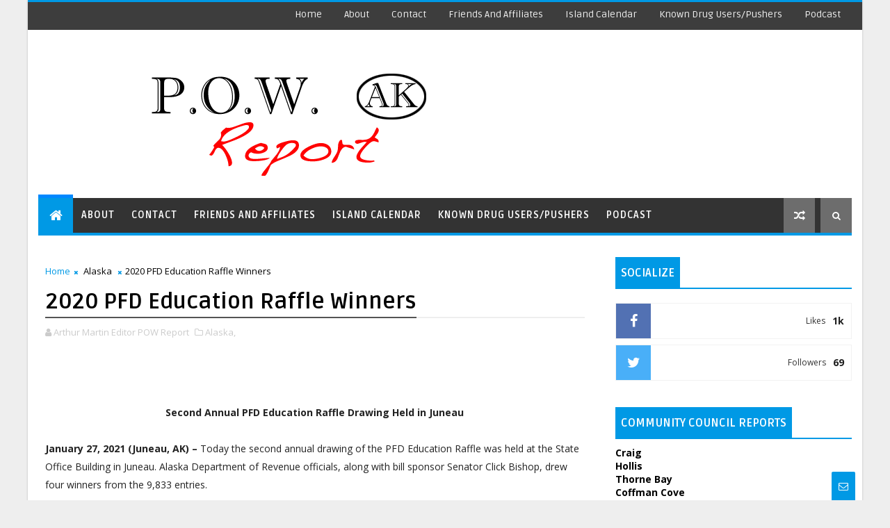

--- FILE ---
content_type: text/javascript; charset=UTF-8
request_url: https://www.powreport.com/feeds/posts/default?alt=json-in-script&max-results=5&callback=jQuery111009960713505304697_1768581337014&_=1768581337015
body_size: 14136
content:
// API callback
jQuery111009960713505304697_1768581337014({"version":"1.0","encoding":"UTF-8","feed":{"xmlns":"http://www.w3.org/2005/Atom","xmlns$openSearch":"http://a9.com/-/spec/opensearchrss/1.0/","xmlns$blogger":"http://schemas.google.com/blogger/2008","xmlns$georss":"http://www.georss.org/georss","xmlns$gd":"http://schemas.google.com/g/2005","xmlns$thr":"http://purl.org/syndication/thread/1.0","id":{"$t":"tag:blogger.com,1999:blog-2505977829552509571"},"updated":{"$t":"2024-11-05T19:05:18.141-08:00"},"category":[{"term":"Prince of Wales"},{"term":"Alaska"},{"term":"Craig"},{"term":"Trooper Dispatch"},{"term":"Editorial"},{"term":"Ketchikan"},{"term":"Klawock"},{"term":"Thorne Bay"},{"term":"Hollis"},{"term":"Hydaburg"},{"term":"Politics"},{"term":"Podcast"},{"term":"Kasaan"},{"term":"Coffman Cove"},{"term":"Naukati"},{"term":"Whale Pass"}],"title":{"type":"text","$t":"P.O.W. Report "},"subtitle":{"type":"html","$t":"News and Reports from Prince of Wales and surrounding areas"},"link":[{"rel":"http://schemas.google.com/g/2005#feed","type":"application/atom+xml","href":"https:\/\/www.powreport.com\/feeds\/posts\/default"},{"rel":"self","type":"application/atom+xml","href":"https:\/\/www.blogger.com\/feeds\/2505977829552509571\/posts\/default?alt=json-in-script\u0026max-results=5"},{"rel":"alternate","type":"text/html","href":"https:\/\/www.powreport.com\/"},{"rel":"hub","href":"http://pubsubhubbub.appspot.com/"},{"rel":"next","type":"application/atom+xml","href":"https:\/\/www.blogger.com\/feeds\/2505977829552509571\/posts\/default?alt=json-in-script\u0026start-index=6\u0026max-results=5"}],"author":[{"name":{"$t":"Arthur Martin Editor POW Report"},"uri":{"$t":"http:\/\/www.blogger.com\/profile\/15956897081423098040"},"email":{"$t":"noreply@blogger.com"},"gd$image":{"rel":"http://schemas.google.com/g/2005#thumbnail","width":"32","height":"32","src":"\/\/blogger.googleusercontent.com\/img\/b\/R29vZ2xl\/AVvXsEi5YC8eka8-qFmcsmL2XptN1lbtaUzH9MC1dQTB6oi7fRQL4JTFTTHYYjvYxTgdhHfONxjUzm5Sxa_he47HPw86Ewioi7KQMHi2m9fI2tS6JoCMRV78t_FBBIyjp8T5w7g\/s220\/POW+REPORT+200size.png"}}],"generator":{"version":"7.00","uri":"http://www.blogger.com","$t":"Blogger"},"openSearch$totalResults":{"$t":"3922"},"openSearch$startIndex":{"$t":"1"},"openSearch$itemsPerPage":{"$t":"5"},"entry":[{"id":{"$t":"tag:blogger.com,1999:blog-2505977829552509571.post-2835712893505743375"},"published":{"$t":"2022-11-09T10:21:00.004-08:00"},"updated":{"$t":"2022-11-09T10:21:35.895-08:00"},"category":[{"scheme":"http://www.blogger.com/atom/ns#","term":"Alaska"}],"title":{"type":"text","$t":"Alaska Election Results November 8, 2022"},"content":{"type":"html","$t":"\u003Cp\u003E\u0026nbsp;Every ten years the State of Alaska does redistricting here is the new map for Alaska:\u0026nbsp;\u003C\/p\u003E\u003Cdiv class=\"separator\" style=\"clear: both; text-align: center;\"\u003E\u003Ca href=\"https:\/\/blogger.googleusercontent.com\/img\/b\/R29vZ2xl\/AVvXsEhPUp3vh-hIQdArOJn71rTTqbzT22wRMFeWxFzlEGhz-QF0s0nFQ5F75_p6tsMUoHdc60tt6F7A5__CjXSsiAVZTkeAYEfaxOpFi6K4yr1LGzHXxpHQzVm_ADP6RYMQ7T6dH7sPylAzda65lVstv703LeNSYaAnIkLjcme25y8ZZvtp6bROOANasdUiiQ\/s2016\/Screen%20Shot%202022-11-09%20at%209.03.22%20AM.png\" imageanchor=\"1\" style=\"margin-left: 1em; margin-right: 1em;\"\u003E\u003Cimg border=\"0\" data-original-height=\"1194\" data-original-width=\"2016\" height=\"381\" src=\"https:\/\/blogger.googleusercontent.com\/img\/b\/R29vZ2xl\/AVvXsEhPUp3vh-hIQdArOJn71rTTqbzT22wRMFeWxFzlEGhz-QF0s0nFQ5F75_p6tsMUoHdc60tt6F7A5__CjXSsiAVZTkeAYEfaxOpFi6K4yr1LGzHXxpHQzVm_ADP6RYMQ7T6dH7sPylAzda65lVstv703LeNSYaAnIkLjcme25y8ZZvtp6bROOANasdUiiQ\/w640-h381\/Screen%20Shot%202022-11-09%20at%209.03.22%20AM.png\" width=\"640\" \/\u003E\u003C\/a\u003E\u003C\/div\u003E\u003Cbr \/\u003E\u003Cp\u003ESoutheast, Alaska\u003C\/p\u003E\u003Cdiv class=\"separator\" style=\"clear: both; text-align: center;\"\u003E\u003Ca href=\"https:\/\/blogger.googleusercontent.com\/img\/b\/R29vZ2xl\/AVvXsEin2R0dKVq-Yq9v2RwsG0m5-FWYQsVoBeB-NQY0PIyu2OXyrqnbw_GmL8q49T4t8Pb5HM9yLglJ0FQPCXLXo8h7WGI7eqHDEGa0xgqHzg-82d3MC9RlpuhWdDY4DZO8Txw_eP8sIjKdRKhVz89jD2oB5Tyzuac0C97kptpsDyM2cAbtIYnrolsOgQH_PA\/s1830\/Screen%20Shot%202022-11-09%20at%209.03.38%20AM.png\" imageanchor=\"1\" style=\"margin-left: 1em; margin-right: 1em;\"\u003E\u003Cimg border=\"0\" data-original-height=\"1180\" data-original-width=\"1830\" height=\"412\" src=\"https:\/\/blogger.googleusercontent.com\/img\/b\/R29vZ2xl\/AVvXsEin2R0dKVq-Yq9v2RwsG0m5-FWYQsVoBeB-NQY0PIyu2OXyrqnbw_GmL8q49T4t8Pb5HM9yLglJ0FQPCXLXo8h7WGI7eqHDEGa0xgqHzg-82d3MC9RlpuhWdDY4DZO8Txw_eP8sIjKdRKhVz89jD2oB5Tyzuac0C97kptpsDyM2cAbtIYnrolsOgQH_PA\/w640-h412\/Screen%20Shot%202022-11-09%20at%209.03.38%20AM.png\" width=\"640\" \/\u003E\u003C\/a\u003E\u003C\/div\u003E\u003Cbr \/\u003E\u003Cp\u003EBecause of \u003Ca href=\"https:\/\/www.elections.alaska.gov\/RCV.php\" target=\"_blank\"\u003ERanked Choice Voting\u003C\/a\u003E we may not know the results until next year. This isn't a joke, the way ranked choice voting works is that a candidate has to win 50% + 1 meaning if the candidate doesn't win the majority the hand count will continue. Which means lawsuits will pop up extending the process. This is what happened filling Don Young's seat over the summer.\u0026nbsp;\u003C\/p\u003E\u003Cp\u003E\u003Cbr \/\u003E\u003C\/p\u003E\u003Cp style=\"background-color: white; box-sizing: border-box; color: #222222; font-family: \u0026quot;Open Sans\u0026quot;, \u0026quot;Helvetica Neue\u0026quot;, Helvetica, Arial, sans-serif; font-size: 0.875em; font-variant-ligatures: normal; line-height: 1.5em; margin: 0px 0px 1em; orphans: 2; text-decoration-thickness: initial; widows: 2;\"\u003E\u003Cb style=\"box-sizing: border-box;\"\u003E\u003C\/b\u003E\u003C\/p\u003E\u003Cblockquote\u003E\u003Cp style=\"background-color: white; box-sizing: border-box; color: #222222; font-family: \u0026quot;Open Sans\u0026quot;, \u0026quot;Helvetica Neue\u0026quot;, Helvetica, Arial, sans-serif; font-size: 0.875em; font-variant-ligatures: normal; line-height: 1.5em; margin: 0px 0px 1em; orphans: 2; text-decoration-thickness: initial; widows: 2;\"\u003E\u003Cb style=\"box-sizing: border-box;\"\u003ERound One:\u003C\/b\u003E\u003Cbr style=\"box-sizing: border-box;\" \/\u003EThe Division counts all 1st choices. If a candidate gets 50% + 1 vote in round one, that candidate wins and the counting stops.\u003Cbr style=\"box-sizing: border-box;\" \/\u003EIf not, counting goes to Round Two.\u003C\/p\u003E\u003Cp style=\"background-color: white; box-sizing: border-box; color: #222222; font-family: \u0026quot;Open Sans\u0026quot;, \u0026quot;Helvetica Neue\u0026quot;, Helvetica, Arial, sans-serif; font-size: 0.875em; font-variant-ligatures: normal; line-height: 1.5em; margin: 0px 0px 1em; orphans: 2; text-decoration-thickness: initial; widows: 2;\"\u003E\u003Cb style=\"box-sizing: border-box;\"\u003ERound Two (and beyond):\u003C\/b\u003E\u003Cbr style=\"box-sizing: border-box;\" \/\u003EThe candidate with the fewest votes gets eliminated. If you voted for that candidate, your vote goes to your next choice\u003Cbr style=\"box-sizing: border-box;\" \/\u003Eand you still have a say in who wins.\u003Cbr style=\"box-sizing: border-box;\" \/\u003EIf your first choice candidate was not eliminated, your vote stays with them. Votes are counted again.\u003Cbr style=\"box-sizing: border-box;\" \/\u003E\u003Cbr style=\"box-sizing: border-box;\" \/\u003EThis keeps happening in rounds until two candidates are left and the one with the most votes wins.\u003C\/p\u003E\u003C\/blockquote\u003E\u003Cp\u003E\u003Cbr \/\u003E\u003C\/p\u003E\u003Cp\u003EWith that said here are the preliminary results for Southeast, Alaska:\u0026nbsp;\u003C\/p\u003E\u003Cp\u003E\u003Cbr \/\u003E\u003C\/p\u003E\u003Cp\u003E\u003C\/p\u003E\u003Cdiv class=\"separator\" style=\"clear: both; text-align: center;\"\u003E\u003Ca href=\"https:\/\/blogger.googleusercontent.com\/img\/b\/R29vZ2xl\/AVvXsEi9oyMX8PFfCKYHhGRmhPy4kvMwgRL9y35-rlUULln56x6axozZKdanvCgL9hkNKVpWqJU7UFAJba0iw4HVK_HdzhON4RL1JRImJq_UZkTVPwpwSXDCIL4dqjyx4fu7nDKOIq5oivjmIRBBvTk4EE2mcLwVKyo4cJaUQSrgqdNouF9vOaaIBO8GXJ7uoA\/s892\/Screen%20Shot%202022-11-09%20at%209.13.09%20AM.png\" imageanchor=\"1\" style=\"margin-left: 1em; margin-right: 1em;\"\u003E\u003Cimg border=\"0\" data-original-height=\"742\" data-original-width=\"892\" height=\"532\" src=\"https:\/\/blogger.googleusercontent.com\/img\/b\/R29vZ2xl\/AVvXsEi9oyMX8PFfCKYHhGRmhPy4kvMwgRL9y35-rlUULln56x6axozZKdanvCgL9hkNKVpWqJU7UFAJba0iw4HVK_HdzhON4RL1JRImJq_UZkTVPwpwSXDCIL4dqjyx4fu7nDKOIq5oivjmIRBBvTk4EE2mcLwVKyo4cJaUQSrgqdNouF9vOaaIBO8GXJ7uoA\/w640-h532\/Screen%20Shot%202022-11-09%20at%209.13.09%20AM.png\" width=\"640\" \/\u003E\u003C\/a\u003E\u003C\/div\u003E\u003Cbr \/\u003E\u003Cdiv class=\"separator\" style=\"clear: both; text-align: center;\"\u003E\u003Ca href=\"https:\/\/blogger.googleusercontent.com\/img\/b\/R29vZ2xl\/AVvXsEiVQQkOigNckLkJgx7EhCWoC9pWmik7YalreWIc4Smi7vX7TgH_C67pBYBOvntkygYF22i08uEr0_7DduXIRfJFMmLZhoEIR16E4PqjGYjOw_nvAADQfm5r8Je-XG8qvYuKxGcww8VED6ookySmTMbf0fJuVgY9z6NUjDhe_-pnaDotzCx2rueWD9kd0Q\/s888\/Screen%20Shot%202022-11-09%20at%209.13.36%20AM.png\" imageanchor=\"1\" style=\"margin-left: 1em; margin-right: 1em;\"\u003E\u003Cimg border=\"0\" data-original-height=\"572\" data-original-width=\"888\" height=\"412\" src=\"https:\/\/blogger.googleusercontent.com\/img\/b\/R29vZ2xl\/AVvXsEiVQQkOigNckLkJgx7EhCWoC9pWmik7YalreWIc4Smi7vX7TgH_C67pBYBOvntkygYF22i08uEr0_7DduXIRfJFMmLZhoEIR16E4PqjGYjOw_nvAADQfm5r8Je-XG8qvYuKxGcww8VED6ookySmTMbf0fJuVgY9z6NUjDhe_-pnaDotzCx2rueWD9kd0Q\/w640-h412\/Screen%20Shot%202022-11-09%20at%209.13.36%20AM.png\" width=\"640\" \/\u003E\u003C\/a\u003E\u003C\/div\u003E\u003Cbr \/\u003E\u003Cdiv class=\"separator\" style=\"clear: both; text-align: center;\"\u003E\u003Ca href=\"https:\/\/blogger.googleusercontent.com\/img\/b\/R29vZ2xl\/AVvXsEgfmA4rVW_QB1pmFbKyl0YcOylzGfVX1Erwahmk45Z8vjMF7JLJ_YRBqKTDDzEgY2hhO_DC7iGNghE_dEq34QogrJCG8oCXIuqgNgtsWnKE6ez5CJjOd5xQD7SMX9tOOnrEqOz-th9yj6_Rd6iDZwDM5EoZLLuq9ntOlZWevvyhomIUPbS4WiMzrwbQQg\/s886\/Screen%20Shot%202022-11-09%20at%209.13.52%20AM.png\" imageanchor=\"1\" style=\"margin-left: 1em; margin-right: 1em;\"\u003E\u003Cimg border=\"0\" data-original-height=\"564\" data-original-width=\"886\" height=\"408\" src=\"https:\/\/blogger.googleusercontent.com\/img\/b\/R29vZ2xl\/AVvXsEgfmA4rVW_QB1pmFbKyl0YcOylzGfVX1Erwahmk45Z8vjMF7JLJ_YRBqKTDDzEgY2hhO_DC7iGNghE_dEq34QogrJCG8oCXIuqgNgtsWnKE6ez5CJjOd5xQD7SMX9tOOnrEqOz-th9yj6_Rd6iDZwDM5EoZLLuq9ntOlZWevvyhomIUPbS4WiMzrwbQQg\/w640-h408\/Screen%20Shot%202022-11-09%20at%209.13.52%20AM.png\" width=\"640\" \/\u003E\u003C\/a\u003E\u003C\/div\u003E\u003Cbr \/\u003E\u003Cdiv class=\"separator\" style=\"clear: both; text-align: center;\"\u003E\u003Ca href=\"https:\/\/blogger.googleusercontent.com\/img\/b\/R29vZ2xl\/AVvXsEilnEXrMo4UtbdvZDcTcRXUhe6Kq9CwF2VzAESP6NWIRcKuA2Oacg-fLcKouufF9IOSuQAlFuUgtOQLrwgW6Vml4fLlB0fc2F0QtHNSa4nE35lM_mTh5QWrBLDCnkfWKOBsDQAlDV1dLu9VBf4trvsFXDoWvptz_MRxeHjrgq4k6p94sAKSXrnK46y2Bw\/s874\/Screen%20Shot%202022-11-09%20at%209.14.00%20AM.png\" imageanchor=\"1\" style=\"margin-left: 1em; margin-right: 1em;\"\u003E\u003Cimg border=\"0\" data-original-height=\"470\" data-original-width=\"874\" height=\"344\" src=\"https:\/\/blogger.googleusercontent.com\/img\/b\/R29vZ2xl\/AVvXsEilnEXrMo4UtbdvZDcTcRXUhe6Kq9CwF2VzAESP6NWIRcKuA2Oacg-fLcKouufF9IOSuQAlFuUgtOQLrwgW6Vml4fLlB0fc2F0QtHNSa4nE35lM_mTh5QWrBLDCnkfWKOBsDQAlDV1dLu9VBf4trvsFXDoWvptz_MRxeHjrgq4k6p94sAKSXrnK46y2Bw\/w640-h344\/Screen%20Shot%202022-11-09%20at%209.14.00%20AM.png\" width=\"640\" \/\u003E\u003C\/a\u003E\u003C\/div\u003E\u003Cbr \/\u003E\u003Cdiv class=\"separator\" style=\"clear: both; text-align: center;\"\u003E\u003Ca href=\"https:\/\/blogger.googleusercontent.com\/img\/b\/R29vZ2xl\/AVvXsEiubiEsgoFreVbfXXBykF2l9dFt_4QboHBy2AJeC9U0Cq-7FEx9EsRNECW4Wk9BECR-GyIu-t0iZmRQ1uHpuyJX1EKwqE_U7ZIOal5b_wphhrQfSCloOKgSYEzUmAn5OtuWmH4aUyVDw7AN0Z2vNTGrd6RQtYlsDTX1Fz5PLmeK-aySImZ_Wlq9boODbA\/s886\/Screen%20Shot%202022-11-09%20at%209.14.09%20AM.png\" imageanchor=\"1\" style=\"margin-left: 1em; margin-right: 1em;\"\u003E\u003Cimg border=\"0\" data-original-height=\"452\" data-original-width=\"886\" height=\"326\" src=\"https:\/\/blogger.googleusercontent.com\/img\/b\/R29vZ2xl\/AVvXsEiubiEsgoFreVbfXXBykF2l9dFt_4QboHBy2AJeC9U0Cq-7FEx9EsRNECW4Wk9BECR-GyIu-t0iZmRQ1uHpuyJX1EKwqE_U7ZIOal5b_wphhrQfSCloOKgSYEzUmAn5OtuWmH4aUyVDw7AN0Z2vNTGrd6RQtYlsDTX1Fz5PLmeK-aySImZ_Wlq9boODbA\/w640-h326\/Screen%20Shot%202022-11-09%20at%209.14.09%20AM.png\" width=\"640\" \/\u003E\u003C\/a\u003E\u003C\/div\u003E\u003Cbr \/\u003E\u0026nbsp;\u003Cp\u003E\u003C\/p\u003E\u003Cdiv class=\"separator\" style=\"clear: both; text-align: center;\"\u003E\u003Ca href=\"https:\/\/blogger.googleusercontent.com\/img\/b\/R29vZ2xl\/AVvXsEgunqRRrWGa5mELxk2_3hlUuXhM9qQqqmsjmDiVnF_LZL16ftqeJxPPBevM7mEi7epVCEWzikv_2e2rOTWl1RoOBK5tSoDl_3FJpPLU23TFlAyUDvloHG2_MAl6HoHytcOwE-maznJ-4DQNT6tRPwzraq58BLROQRbq0A-qUG-KlA1lu6qdbZp9VpseDQ\/s888\/Screen%20Shot%202022-11-09%20at%209.16.42%20AM.png\" imageanchor=\"1\" style=\"margin-left: 1em; margin-right: 1em;\"\u003E\u003Cimg border=\"0\" data-original-height=\"450\" data-original-width=\"888\" height=\"324\" src=\"https:\/\/blogger.googleusercontent.com\/img\/b\/R29vZ2xl\/AVvXsEgunqRRrWGa5mELxk2_3hlUuXhM9qQqqmsjmDiVnF_LZL16ftqeJxPPBevM7mEi7epVCEWzikv_2e2rOTWl1RoOBK5tSoDl_3FJpPLU23TFlAyUDvloHG2_MAl6HoHytcOwE-maznJ-4DQNT6tRPwzraq58BLROQRbq0A-qUG-KlA1lu6qdbZp9VpseDQ\/w640-h324\/Screen%20Shot%202022-11-09%20at%209.16.42%20AM.png\" width=\"640\" \/\u003E\u003C\/a\u003E\u003C\/div\u003E\u003Cbr \/\u003E\u003Cp style=\"background-color: white; box-sizing: border-box; color: #222222; font-family: \u0026quot;Open Sans\u0026quot;, \u0026quot;Helvetica Neue\u0026quot;, Helvetica, Arial, sans-serif; font-size: 0.875em; font-variant-ligatures: normal; line-height: 1.5em; margin: 0px 0px 1em; orphans: 2; text-decoration-thickness: initial; widows: 2;\"\u003E\u003C\/p\u003E\u003Ch2 style=\"text-align: left;\"\u003EFull election results via PDF\u003C\/h2\u003E\u003Cdiv\u003E\u003Cbr \/\u003E\u003C\/div\u003E\n\n\u003Ciframe src=\"https:\/\/drive.google.com\/file\/d\/1Q06o6P354Pz-AggA13FGAkErUCY5nuZ5\/preview\" width=\"640\" height=\"640\" allow=\"autoplay\"\u003E\u003C\/iframe\u003E"},"link":[{"rel":"replies","type":"application/atom+xml","href":"https:\/\/www.powreport.com\/feeds\/2835712893505743375\/comments\/default","title":"Post Comments"},{"rel":"replies","type":"text/html","href":"https:\/\/www.powreport.com\/2022\/11\/alaska-election-results.html#comment-form","title":"0 Comments"},{"rel":"edit","type":"application/atom+xml","href":"https:\/\/www.blogger.com\/feeds\/2505977829552509571\/posts\/default\/2835712893505743375"},{"rel":"self","type":"application/atom+xml","href":"https:\/\/www.blogger.com\/feeds\/2505977829552509571\/posts\/default\/2835712893505743375"},{"rel":"alternate","type":"text/html","href":"https:\/\/www.powreport.com\/2022\/11\/alaska-election-results.html","title":"Alaska Election Results November 8, 2022"}],"author":[{"name":{"$t":"Arthur Martin Editor POW Report"},"uri":{"$t":"http:\/\/www.blogger.com\/profile\/15956897081423098040"},"email":{"$t":"noreply@blogger.com"},"gd$image":{"rel":"http://schemas.google.com/g/2005#thumbnail","width":"32","height":"32","src":"\/\/blogger.googleusercontent.com\/img\/b\/R29vZ2xl\/AVvXsEi5YC8eka8-qFmcsmL2XptN1lbtaUzH9MC1dQTB6oi7fRQL4JTFTTHYYjvYxTgdhHfONxjUzm5Sxa_he47HPw86Ewioi7KQMHi2m9fI2tS6JoCMRV78t_FBBIyjp8T5w7g\/s220\/POW+REPORT+200size.png"}}],"media$thumbnail":{"xmlns$media":"http://search.yahoo.com/mrss/","url":"https:\/\/blogger.googleusercontent.com\/img\/b\/R29vZ2xl\/AVvXsEhPUp3vh-hIQdArOJn71rTTqbzT22wRMFeWxFzlEGhz-QF0s0nFQ5F75_p6tsMUoHdc60tt6F7A5__CjXSsiAVZTkeAYEfaxOpFi6K4yr1LGzHXxpHQzVm_ADP6RYMQ7T6dH7sPylAzda65lVstv703LeNSYaAnIkLjcme25y8ZZvtp6bROOANasdUiiQ\/s72-w640-h381-c\/Screen%20Shot%202022-11-09%20at%209.03.22%20AM.png","height":"72","width":"72"},"thr$total":{"$t":"0"}},{"id":{"$t":"tag:blogger.com,1999:blog-2505977829552509571.post-7574275842941112564"},"published":{"$t":"2022-11-09T10:01:00.005-08:00"},"updated":{"$t":"2022-11-09T10:01:52.629-08:00"},"category":[{"scheme":"http://www.blogger.com/atom/ns#","term":"Trooper Dispatch"}],"title":{"type":"text","$t":"Trooper Report Week of October 30th thru November 5th 2022"},"content":{"type":"html","$t":"\u003Cp\u003E\u0026nbsp;\u003C\/p\u003E\u003Cdiv class=\"separator\" style=\"clear: both; display: none; text-align: center;\"\u003E\u003Ca href=\"https:\/\/blogger.googleusercontent.com\/img\/b\/R29vZ2xl\/AVvXsEisSzB1Kg9WubEGOUw7WYFtiNe3YWNJ_xRNwcyoO-bHzz84YK6WkKQuYjldRAgh9TOmnKBA7WeEF4vYYEbpRPTzrh0B6qMwk1zj1u7OLOZMObmEKvBwrATVikru--VZIUW9Xd7vc44B8jPPfYu-X5YlA5kzPW8s5ElKSfu7YFLXzBAvpJ_yHXkDjTL5nA\/s1671\/POW%20Report%20Edit%20Blue.png\" imageanchor=\"1\" style=\"margin-left: 1em; margin-right: 1em;\"\u003E\u003Cimg border=\"0\" data-original-height=\"1669\" data-original-width=\"1671\" height=\"320\" src=\"https:\/\/blogger.googleusercontent.com\/img\/b\/R29vZ2xl\/AVvXsEisSzB1Kg9WubEGOUw7WYFtiNe3YWNJ_xRNwcyoO-bHzz84YK6WkKQuYjldRAgh9TOmnKBA7WeEF4vYYEbpRPTzrh0B6qMwk1zj1u7OLOZMObmEKvBwrATVikru--VZIUW9Xd7vc44B8jPPfYu-X5YlA5kzPW8s5ElKSfu7YFLXzBAvpJ_yHXkDjTL5nA\/s320\/POW%20Report%20Edit%20Blue.png\" width=\"320\" \/\u003E\u003C\/a\u003E\u003C\/div\u003E\u003Cbr \/\u003E\u003Cp\u003E\u003C\/p\u003E\u003Ch2 style=\"text-align: left;\"\u003E\u003Cspan style=\"box-sizing: border-box; font-weight: bold;\"\u003ELocation:\u003C\/span\u003E\u0026nbsp;Edna Bay\u003C\/h2\u003E\u003Cdiv class=\"attribute\" style=\"background-color: white; box-sizing: border-box; color: #333333; font-family: \u0026quot;Open Sans\u0026quot;, \u0026quot;Helvetica Neue\u0026quot;, Helvetica, Arial, sans-serif; font-size: 16px; font-variant-ligatures: normal; orphans: 2; text-decoration-thickness: initial; widows: 2;\"\u003E\u003Cspan style=\"box-sizing: border-box; font-weight: bold;\"\u003EType:\u003C\/span\u003E\u0026nbsp;Death Investigation\u003C\/div\u003E\u003Cdiv class=\"clear\" style=\"background-color: white; box-sizing: border-box; clear: both; color: #333333; font-family: \u0026quot;Open Sans\u0026quot;, \u0026quot;Helvetica Neue\u0026quot;, Helvetica, Arial, sans-serif; font-size: 16px; font-variant-ligatures: normal; orphans: 2; text-decoration-thickness: initial; widows: 2;\"\u003E\u003C\/div\u003E\u003Cdiv class=\"attribute\" style=\"background-color: white; box-sizing: border-box; color: #333333; font-family: \u0026quot;Open Sans\u0026quot;, \u0026quot;Helvetica Neue\u0026quot;, Helvetica, Arial, sans-serif; font-size: 16px; font-variant-ligatures: normal; orphans: 2; text-decoration-thickness: initial; widows: 2;\"\u003E\u003Cp style=\"box-sizing: border-box; margin: 0px 0px 10px;\"\u003E\u003Cspan style=\"box-sizing: border-box; font-weight: bold;\"\u003EDispatch Text:\u003C\/span\u003E\u003C\/p\u003E\u003Cp style=\"box-sizing: border-box; margin: 0px 0px 10px;\"\u003EOn 11\/1\/2022 at approximately 1040 hours, Alaska State Troopers received a report of a death in Edna Bay. Troopers responded and investigation revealed Jim Lee Widmeyer, age 72 of Edna Bay, was deceased. Foul play is not suspected. The family took possession of the remains. Next of kin has been notified.\u003C\/p\u003E\u003Cp style=\"box-sizing: border-box; margin: 0px 0px 10px;\"\u003E\u003Cbr \/\u003E\u003C\/p\u003E\u003Ch2 style=\"text-align: left;\"\u003E\u003Cspan style=\"box-sizing: border-box; font-weight: bold;\"\u003ELocation:\u003C\/span\u003E\u0026nbsp;Hydaburg\u003C\/h2\u003E\u003Cdiv class=\"attribute\" style=\"box-sizing: border-box; font-variant-ligatures: normal; text-decoration-thickness: initial;\"\u003E\u003Cspan style=\"box-sizing: border-box; font-weight: bold;\"\u003EType:\u003C\/span\u003E\u0026nbsp;DV Assault 4\u003C\/div\u003E\u003Cdiv class=\"clear\" style=\"box-sizing: border-box; clear: both; font-variant-ligatures: normal; text-decoration-thickness: initial;\"\u003E\u003C\/div\u003E\u003Cdiv class=\"attribute\" style=\"box-sizing: border-box; font-variant-ligatures: normal; text-decoration-thickness: initial;\"\u003E\u003Cp style=\"box-sizing: border-box; margin: 0px 0px 10px;\"\u003E\u003Cspan style=\"box-sizing: border-box; font-weight: bold;\"\u003EDispatch Text:\u003C\/span\u003E\u003C\/p\u003E\u003Cp style=\"box-sizing: border-box; margin: 0px 0px 10px;\"\u003EOn 11\/01\/2022 at approximately 2157 hours, Alaska State Troopers received a report of a DV assault between Sebastian Bowker, age 32 of Hydaburg, and a family member. Troopers responded and investigation revealed Bowker punched the family member. Bowker\u0026nbsp;was arrested for DV assault in the 4th degree and remanded to Craig jail with no bail.\u003C\/p\u003E\u003C\/div\u003E\u003C\/div\u003E\u003Cp\u003E\u003Cbr \/\u003E\u003C\/p\u003E\u003Ch2 style=\"text-align: left;\"\u003EAround the State:\u0026nbsp;\u003C\/h2\u003E\u003Cp\u003E\u003Cbr \/\u003E\u003C\/p\u003E\u003Ch2 style=\"text-align: left;\"\u003E\u003Cspan style=\"box-sizing: border-box; font-weight: bold;\"\u003ELocation:\u003C\/span\u003E\u0026nbsp;Kipnuk\u003C\/h2\u003E\u003Cdiv class=\"attribute\" style=\"background-color: white; box-sizing: border-box; color: #333333; font-family: \u0026quot;Open Sans\u0026quot;, \u0026quot;Helvetica Neue\u0026quot;, Helvetica, Arial, sans-serif; font-size: 16px; font-variant-ligatures: normal; orphans: 2; text-decoration-thickness: initial; widows: 2;\"\u003E\u003Cspan style=\"box-sizing: border-box; font-weight: bold;\"\u003EType:\u003C\/span\u003E\u0026nbsp;Trooper Response\u003C\/div\u003E\u003Cdiv class=\"clear\" style=\"background-color: white; box-sizing: border-box; clear: both; color: #333333; font-family: \u0026quot;Open Sans\u0026quot;, \u0026quot;Helvetica Neue\u0026quot;, Helvetica, Arial, sans-serif; font-size: 16px; font-variant-ligatures: normal; orphans: 2; text-decoration-thickness: initial; widows: 2;\"\u003E\u003C\/div\u003E\u003Cdiv class=\"attribute\" style=\"background-color: white; box-sizing: border-box; color: #333333; font-family: \u0026quot;Open Sans\u0026quot;, \u0026quot;Helvetica Neue\u0026quot;, Helvetica, Arial, sans-serif; font-size: 16px; font-variant-ligatures: normal; orphans: 2; text-decoration-thickness: initial; widows: 2;\"\u003E\u003Cp style=\"box-sizing: border-box; margin: 0px 0px 10px;\"\u003E\u003Cspan style=\"box-sizing: border-box; font-weight: bold;\"\u003EDispatch Text:\u003C\/span\u003E\u003C\/p\u003E\u003Cp style=\"box-sizing: border-box; margin: 0px 0px 10px;\"\u003EOn October 28, 2022, at 4:00 pm, Alaska State Troopers were contacted by the Lower Kuskokwim School District reporting that the school principal had locked herself in her office at the school after Kipnuk Tribal Police attempted to take her into custody by serving a banishment order for unknown reasons. It was reported that local community members and Kipnuk Tribal Police Officers were inside the school as well as LKSD teacher housing searching for the school principal. Alaska State Troopers attempted to contact Kipnuk Tribal Police and Tribal leadership by telephone without success. The Kipnuk Tribal Police Department did not contact AST at any point. Troopers were unable to respond due to the lack of availability of aircraft.\u0026nbsp; Troopers and the school district were in contact with the school principal who was able to return to her residence, where she remained for the night.\u003C\/p\u003E\u003Cp style=\"box-sizing: border-box; margin: 0px 0px 10px;\"\u003EOn October 29, 2022, at 1:15 pm, Alaska State Troopers arrived in Kipnuk. \u0026nbsp;Upon arrival Kipnuk Tribal representatives and Tribal Police Officers had blocked the boardwalk from the airport to the village.\u0026nbsp; Troopers were advised the Tribe was not allowing access to the village.\u0026nbsp; Alaska State Troopers were able to deescalate the situation and travel to the school.\u0026nbsp; Troopers met with the principal and school staff to determine what was happening.\u0026nbsp; Troopers were able to determine that no crimes had been committed and worked with the school district to facilitate assisting those that wanted to leave the village in doing so. The principal along with other school staff chose to leave and were flown out of the village on two aircraft chartered by the school district. No threats were made towards Troopers or school district staff.\u0026nbsp; The District Attorney’s Office has been notified of the events; no criminal charges have been filed at this time.\u003C\/p\u003E\u003Cp style=\"box-sizing: border-box; margin: 0px 0px 10px;\"\u003EQuestions about the status of the school should be directed to the Lower Kuskokwim School District at 907-543-4800.\u003C\/p\u003E\u003Cp style=\"box-sizing: border-box; margin: 0px 0px 10px;\"\u003EQuestions about the actions of the Tribe or TPOs should be directed to the Kipnuk Tribe or Tribal Police Department.\u003C\/p\u003E\u003Cp style=\"box-sizing: border-box; margin: 0px 0px 10px;\"\u003E\u003Cbr \/\u003E\u003C\/p\u003E\u003Ch2 style=\"text-align: left;\"\u003E\u003Cspan style=\"box-sizing: border-box; font-weight: bold;\"\u003ELocation:\u003C\/span\u003E\u0026nbsp;Whittier\u003C\/h2\u003E\u003Cdiv class=\"attribute\" style=\"box-sizing: border-box; font-variant-ligatures: normal; text-decoration-thickness: initial;\"\u003E\u003Cspan style=\"box-sizing: border-box; font-weight: bold;\"\u003EType:\u003C\/span\u003E\u0026nbsp;Search and Rescue\u003C\/div\u003E\u003Cdiv class=\"clear\" style=\"box-sizing: border-box; clear: both; font-variant-ligatures: normal; text-decoration-thickness: initial;\"\u003E\u003C\/div\u003E\u003Cdiv class=\"attribute\" style=\"box-sizing: border-box; font-variant-ligatures: normal; text-decoration-thickness: initial;\"\u003E\u003Cp style=\"box-sizing: border-box; margin: 0px 0px 10px;\"\u003E\u003Cspan style=\"box-sizing: border-box; font-weight: bold;\"\u003EDispatch Text:\u003C\/span\u003E\u003C\/p\u003E\u003Cp style=\"box-sizing: border-box; margin: 0px 0px 10px;\"\u003EOn October 30, 2022, at 10:32 am, the Alaska Wildlife Troopers were notified that a group of hunters had encountered unsafe sea conditions near Whittier and could not safely travel back to Whittier. The three adult male hunters were not equipped to wait out the poor weather conditions and had already spent one night on a beach before contacting Troopers. The marine forecast for Prince William Sound called for deteriorating conditions. At 12:55 pm, DPS HELO 3\u0026nbsp; responded and safely transported all three men to Whittier. They declined medical treatment.\u003C\/p\u003E\u003Cp style=\"box-sizing: border-box; margin: 0px 0px 10px;\"\u003E\u003Cbr \/\u003E\u003C\/p\u003E\u003Ch2 style=\"text-align: left;\"\u003E\u003Cspan style=\"box-sizing: border-box; font-weight: bold;\"\u003ELocation:\u003C\/span\u003E\u0026nbsp;Soldotna\u003C\/h2\u003E\u003Cdiv class=\"attribute\" style=\"box-sizing: border-box; font-variant-ligatures: normal; text-decoration-thickness: initial;\"\u003E\u003Cspan style=\"box-sizing: border-box; font-weight: bold;\"\u003EType:\u003C\/span\u003E\u0026nbsp;Wanted Person\u003C\/div\u003E\u003Cdiv class=\"clear\" style=\"box-sizing: border-box; clear: both; font-variant-ligatures: normal; text-decoration-thickness: initial;\"\u003E\u003C\/div\u003E\u003Cdiv class=\"attribute\" style=\"box-sizing: border-box; font-variant-ligatures: normal; text-decoration-thickness: initial;\"\u003E\u003Cp style=\"box-sizing: border-box; margin: 0px 0px 10px;\"\u003E\u003Cspan style=\"box-sizing: border-box; font-weight: bold;\"\u003EDispatch Text:\u003C\/span\u003E\u003C\/p\u003E\u003Cp style=\"box-sizing: border-box; margin: 0px 0px 10px;\"\u003EUPDATE: October 31, 2022. Due to an alert citizen calling Alaska State Troopers in Soldotna, the Ford Expedition was located off Funny River Road.\u0026nbsp; Ronald Beyering’s whereabouts is still unknown. Troopers continue to follow up on any leads as they come in.\u0026nbsp; Alaska State Troopers appreciate the public’s continued assistance with this case. Anyone that sees Beyering should not approach him as he is still considered armed and dangerous but should immediately call Soldotna Dispatch Center at (907) 262-4453 or 911.\u003C\/p\u003E\u003Cp style=\"box-sizing: border-box; margin: 0px 0px 10px;\"\u003E\u003Ca href=\"https:\/\/dps.alaska.gov\/getmedia\/92807958-28d8-4b55-854b-b21420bc0ea3\/Ronald-Dean-Beyering.jpg\" style=\"background-color: transparent; box-sizing: border-box; color: #0066cc; text-decoration: none; word-break: break-word;\" target=\"_blank\"\u003EPhoto of Ronald Dean Beyering\u003C\/a\u003E\u003C\/p\u003E\u003Cp style=\"box-sizing: border-box; margin: 0px 0px 10px;\"\u003EUPDATE: October 17, 2022, Alaska State Troopers are continuing the search for Ronald Dean Beyering using air and ground assets. His location is still unknown at this time. Beyering may be driving a maroon 2008 Ford expedition with Alaska license plate FLV-670. AST is continuing to request public assistance in locating Beyering. Anyone that sees Beyering should not approach him as he is considered armed and dangerous but should immediately call Soldotna Dispatch Center at (907) 262-4453 or 911.\u003C\/p\u003E\u003Cp style=\"box-sizing: border-box; margin: 0px 0px 10px;\"\u003EOn October 15, 2022, at 11:58 pm, Alaska State Troopers received a report of a residence on Lourdes Avenue off Funny River Road in Soldotna fully ingulfed in flames. The occupants were able to escape the residence. Ronald Dean Beyering, age 62 of Soldotna, was seen leaving the property of the residence. Alaska State Troopers were granted an arrest warrant for Beyering and are actively searching for him and asking the public for assistance in locating him. Anyone that sees Beyering should not approach him as he is considered armed and dangerous but should immediately call Soldotna Dispatch Center at (907) 262-4453 or 911.\u003C\/p\u003E\u003Cp style=\"box-sizing: border-box; margin: 0px 0px 10px;\"\u003E\u003Cbr \/\u003E\u003C\/p\u003E\u003Ch2 style=\"text-align: left;\"\u003E\u003Cspan style=\"box-sizing: border-box; font-weight: bold;\"\u003ELocation:\u003C\/span\u003E\u0026nbsp;Palmer\u003C\/h2\u003E\u003Cdiv class=\"attribute\" style=\"box-sizing: border-box; font-variant-ligatures: normal; text-decoration-thickness: initial;\"\u003E\u003Cspan style=\"box-sizing: border-box; font-weight: bold;\"\u003EType:\u003C\/span\u003E\u0026nbsp;Fugitive from justice\u003C\/div\u003E\u003Cdiv class=\"clear\" style=\"box-sizing: border-box; clear: both; font-variant-ligatures: normal; text-decoration-thickness: initial;\"\u003E\u003C\/div\u003E\u003Cdiv class=\"attribute\" style=\"box-sizing: border-box; font-variant-ligatures: normal; text-decoration-thickness: initial;\"\u003E\u003Cp style=\"box-sizing: border-box; margin: 0px 0px 10px;\"\u003E\u003Cspan style=\"box-sizing: border-box; font-weight: bold;\"\u003EDispatch Text:\u003C\/span\u003E\u003C\/p\u003E\u003Cp style=\"box-sizing: border-box; margin: 0px 0px 10px;\"\u003EOn 11-01-22, at 1406 hours, Troopers assigned to BHP conducted a traffic stop on a black Oldsmobile sedan on Blueberry Ave in Palmer for a moving and equipment violation.\u0026nbsp; The driver was identified as Colten A. Upchurch, age 22, of Texas.\u0026nbsp; During the contact Colten was determined to have active felony arrest warrant out of the State of Texas that was fully extraditable.\u0026nbsp;\u0026nbsp; Colten was placed under arrest for the warrant out of Texas.\u0026nbsp; Also, during the contact, a concealable handgun was recovered, and further charges are expected at a later date for being a felon in possession.\u0026nbsp; Colten was remanded to Mat-Su Pretrial pending extradition to Texas. \u0026nbsp;\u0026nbsp;\u003C\/p\u003E\u003Cp style=\"box-sizing: border-box; margin: 0px 0px 10px;\"\u003E\u003Cbr \/\u003E\u003C\/p\u003E\u003Ch2 style=\"text-align: left;\"\u003E\u003Cspan style=\"box-sizing: border-box; font-weight: bold;\"\u003ELocation:\u003C\/span\u003E\u0026nbsp;Wasilla\u003C\/h2\u003E\u003Cdiv class=\"attribute\" style=\"box-sizing: border-box; font-variant-ligatures: normal; text-decoration-thickness: initial;\"\u003E\u003Cspan style=\"box-sizing: border-box; font-weight: bold;\"\u003EType:\u003C\/span\u003E\u0026nbsp;Kidnapping \/ Assault Investigation\u003C\/div\u003E\u003Cdiv class=\"clear\" style=\"box-sizing: border-box; clear: both; font-variant-ligatures: normal; text-decoration-thickness: initial;\"\u003E\u003C\/div\u003E\u003Cdiv class=\"attribute\" style=\"box-sizing: border-box; font-variant-ligatures: normal; text-decoration-thickness: initial;\"\u003E\u003Cp style=\"box-sizing: border-box; margin: 0px 0px 10px;\"\u003E\u003Cspan style=\"box-sizing: border-box; font-weight: bold;\"\u003EDispatch Text:\u003C\/span\u003E\u003C\/p\u003E\u003Cp style=\"box-sizing: border-box; margin: 0px 0px 10px;\"\u003EUpdate 11\/4:\u0026nbsp;On November 3, 2022, at around 6:35 pm, the Alaska State Troopers conducted a traffic stop on 49-year-old Wasilla resident David Wayne Anderson in the Wasilla area. Anderson was suspected in the kidnapping and assault of a juvenile female that occurred on November 2, 2022, in the Wasilla area. After being interviewed by Trooper Investigators, Anderson was remanded without incident to Mat-Su Pretrial on charges of Attempted Murder, Kidnapping, Sexual Assault, Sexual Abuse of a Minor, Assault, and Tampering with Physical Evidence. The Alaska State Troopers would like to thank the FBI, Joint Child Abduction Rapid Deployment Team (J-CARD), and the dozens of Alaska State Trooper Investigators and Troopers from across Southcentral Alaska that contributed to the investigation and arrest of Anderson. The investigation into the incident is still ongoing, and additional charges may be forwarded.\u003C\/p\u003E\u003Cp style=\"box-sizing: border-box; margin: 0px 0px 10px;\"\u003EOriginal: On November 2nd, 2022, at around 4:30 pm, the Alaska State Troopers received a 911 call that a teenage juvenile female was located in the area of Sunrise Road and Sitze Road in the Wasilla area by a good samaritan. The juvenile told Troopers that she was abducted by an unknown male near her home on Pamela Drive and Windflower Drive in Wasilla around 3:00 pm. During the abduction, the juvenile reported being assaulted by the male. The Alaska State Troopers, with the assistance of the Federal Bureau of Investigation, have initiated a full-scale investigation into the report and are following up on several leads today. Troopers do not have a suspect description at this time.\u003C\/p\u003E\u003Cp style=\"box-sizing: border-box; margin: 0px 0px 10px;\"\u003E\u0026nbsp;\u003C\/p\u003E\u003C\/div\u003E\u003Cp style=\"box-sizing: border-box; margin: 0px 0px 10px;\"\u003EIf you have surveillance video from your home or business from November 2, 2022, between 2:45 pm and 4:30 pm from this area, please contact the Alaska State Troopers at (907) 352-5401. If you have information that will aid in this investigation, you can contact investigators at (907) 352-5401 or remain anonymous by submitting a tip through the AKTips smartphone app or online at\u0026nbsp;\u003Ca href=\"https:\/\/dps.alaska.gov\/tips\" style=\"background-color: transparent; box-sizing: border-box; color: #0066cc; text-decoration: none; word-break: break-word;\" target=\"_blank\"\u003Ehttps:\/\/dps.alaska.gov\/tips\u003C\/a\u003E. \u0026nbsp;\u003C\/p\u003E\u003Cp style=\"box-sizing: border-box; margin: 0px 0px 10px;\"\u003E\u003Cbr \/\u003E\u003C\/p\u003E\u003Ch2 style=\"text-align: left;\"\u003E\u003Cspan style=\"box-sizing: border-box; font-weight: bold;\"\u003ELocation:\u003C\/span\u003E\u0026nbsp;Sitka\u003C\/h2\u003E\u003Cdiv class=\"attribute\" style=\"box-sizing: border-box; font-variant-ligatures: normal; text-decoration-thickness: initial;\"\u003E\u003Cspan style=\"box-sizing: border-box; font-weight: bold;\"\u003EType:\u003C\/span\u003E\u0026nbsp;Search and Rescue-Death Investigation\u003C\/div\u003E\u003Cdiv class=\"clear\" style=\"box-sizing: border-box; clear: both; font-variant-ligatures: normal; text-decoration-thickness: initial;\"\u003E\u003C\/div\u003E\u003Cdiv class=\"attribute\" style=\"box-sizing: border-box; font-variant-ligatures: normal; text-decoration-thickness: initial;\"\u003E\u003Cp style=\"box-sizing: border-box; margin: 0px 0px 10px;\"\u003E\u003Cspan style=\"box-sizing: border-box; font-weight: bold;\"\u003EDispatch Text:\u003C\/span\u003E\u003C\/p\u003E\u003C\/div\u003E\u003Cp style=\"box-sizing: border-box; margin: 0px 0px 10px;\"\u003EOn 11-4-22, at approximately 1700 hrs Troopers received a report that Mike Motti, age 76, from Sitka, was overdue from a hike up the Verstovia mountain trail. Using the “find my iPhone” location function, family members determined Motti was likely near the trail a short distance from his planned turn-around point. Sitka Mountain Rescue deployed search teams, and a helo from Air Station Sitka launched to assist with search efforts. At 1901 hours Motti was located deceased by searchers. USCG transported Motti’s remains to Sitka. No foul play is suspected. The Troopers would like to thank personnel from Sitka Mountain Rescue and Air Station Sitka for their assistance. \u0026nbsp;\u003C\/p\u003E\u003C\/div\u003E\u003C\/div\u003E\u003C\/div\u003E\u003C\/div\u003E"},"link":[{"rel":"replies","type":"application/atom+xml","href":"https:\/\/www.powreport.com\/feeds\/7574275842941112564\/comments\/default","title":"Post Comments"},{"rel":"replies","type":"text/html","href":"https:\/\/www.powreport.com\/2022\/11\/trooper-report-week-of-october-30th.html#comment-form","title":"0 Comments"},{"rel":"edit","type":"application/atom+xml","href":"https:\/\/www.blogger.com\/feeds\/2505977829552509571\/posts\/default\/7574275842941112564"},{"rel":"self","type":"application/atom+xml","href":"https:\/\/www.blogger.com\/feeds\/2505977829552509571\/posts\/default\/7574275842941112564"},{"rel":"alternate","type":"text/html","href":"https:\/\/www.powreport.com\/2022\/11\/trooper-report-week-of-october-30th.html","title":"Trooper Report Week of October 30th thru November 5th 2022"}],"author":[{"name":{"$t":"Arthur Martin Editor POW Report"},"uri":{"$t":"http:\/\/www.blogger.com\/profile\/15956897081423098040"},"email":{"$t":"noreply@blogger.com"},"gd$image":{"rel":"http://schemas.google.com/g/2005#thumbnail","width":"32","height":"32","src":"\/\/blogger.googleusercontent.com\/img\/b\/R29vZ2xl\/AVvXsEi5YC8eka8-qFmcsmL2XptN1lbtaUzH9MC1dQTB6oi7fRQL4JTFTTHYYjvYxTgdhHfONxjUzm5Sxa_he47HPw86Ewioi7KQMHi2m9fI2tS6JoCMRV78t_FBBIyjp8T5w7g\/s220\/POW+REPORT+200size.png"}}],"media$thumbnail":{"xmlns$media":"http://search.yahoo.com/mrss/","url":"https:\/\/blogger.googleusercontent.com\/img\/b\/R29vZ2xl\/AVvXsEisSzB1Kg9WubEGOUw7WYFtiNe3YWNJ_xRNwcyoO-bHzz84YK6WkKQuYjldRAgh9TOmnKBA7WeEF4vYYEbpRPTzrh0B6qMwk1zj1u7OLOZMObmEKvBwrATVikru--VZIUW9Xd7vc44B8jPPfYu-X5YlA5kzPW8s5ElKSfu7YFLXzBAvpJ_yHXkDjTL5nA\/s72-c\/POW%20Report%20Edit%20Blue.png","height":"72","width":"72"},"thr$total":{"$t":"0"}},{"id":{"$t":"tag:blogger.com,1999:blog-2505977829552509571.post-9192716587069179295"},"published":{"$t":"2022-10-31T10:09:00.000-07:00"},"updated":{"$t":"2022-10-31T10:09:00.955-07:00"},"category":[{"scheme":"http://www.blogger.com/atom/ns#","term":"Trooper Dispatch"}],"title":{"type":"text","$t":"Trooper Report Week of October 16th thru 30th 2022"},"content":{"type":"html","$t":"\u003Cdiv class=\"separator\" style=\"clear: both; display: none; text-align: center;\"\u003E\u003Ca href=\"https:\/\/blogger.googleusercontent.com\/img\/b\/R29vZ2xl\/AVvXsEjAgi4yaKwRUicKYZnzCZPdbwwwE48-e39Mq6i4IxmhYOjzElamChzNr2mAyK6U51Ao225uUwkYEtghzFFqrASchYCVQsa0-J3x01W25nLdclHueuz0TY1miUHMVIIPIjsuaOTvOHmA4xphGls8YxaDaBDVpy5MJBcVnd_Y7s7xpwurKyk4XFXX0ypR7Q\/s1671\/POW%20Report%20Edit%20Blue.png\" style=\"margin-left: 1em; margin-right: 1em;\"\u003E\u003Cimg border=\"0\" data-original-height=\"1669\" data-original-width=\"1671\" height=\"320\" src=\"https:\/\/blogger.googleusercontent.com\/img\/b\/R29vZ2xl\/AVvXsEjAgi4yaKwRUicKYZnzCZPdbwwwE48-e39Mq6i4IxmhYOjzElamChzNr2mAyK6U51Ao225uUwkYEtghzFFqrASchYCVQsa0-J3x01W25nLdclHueuz0TY1miUHMVIIPIjsuaOTvOHmA4xphGls8YxaDaBDVpy5MJBcVnd_Y7s7xpwurKyk4XFXX0ypR7Q\/s320\/POW%20Report%20Edit%20Blue.png\" width=\"320\" \/\u003E\u003C\/a\u003E\u003C\/div\u003E\u003Cbr \/\u003E\u003Cp\u003E\u003Cbr \/\u003E\u003C\/p\u003E\u003Ch2 style=\"text-align: left;\"\u003E\u003Cspan style=\"box-sizing: border-box; font-weight: bold;\"\u003ELocation:\u003C\/span\u003E\u0026nbsp;Hydaburg\u003C\/h2\u003E\u003Cdiv class=\"attribute\" style=\"background-color: white; box-sizing: border-box; color: #333333; font-family: \u0026quot;Open Sans\u0026quot;, \u0026quot;Helvetica Neue\u0026quot;, Helvetica, Arial, sans-serif; font-size: 16px; font-variant-ligatures: normal; orphans: 2; text-decoration-thickness: initial; widows: 2;\"\u003E\u003Cspan style=\"box-sizing: border-box; font-weight: bold;\"\u003EType:\u003C\/span\u003E\u0026nbsp;DV Assault 4\/Criminal Mischief 5\u003C\/div\u003E\u003Cdiv class=\"clear\" style=\"background-color: white; box-sizing: border-box; clear: both; color: #333333; font-family: \u0026quot;Open Sans\u0026quot;, \u0026quot;Helvetica Neue\u0026quot;, Helvetica, Arial, sans-serif; font-size: 16px; font-variant-ligatures: normal; orphans: 2; text-decoration-thickness: initial; widows: 2;\"\u003E\u003C\/div\u003E\u003Cdiv class=\"attribute\" style=\"background-color: white; box-sizing: border-box; color: #333333; font-family: \u0026quot;Open Sans\u0026quot;, \u0026quot;Helvetica Neue\u0026quot;, Helvetica, Arial, sans-serif; font-size: 16px; font-variant-ligatures: normal; orphans: 2; text-decoration-thickness: initial; widows: 2;\"\u003E\u003Cp style=\"box-sizing: border-box; margin: 0px 0px 10px;\"\u003E\u003Cspan style=\"box-sizing: border-box; font-weight: bold;\"\u003EDispatch Text:\u003C\/span\u003E\u003C\/p\u003E\u003C\/div\u003E\u003Cp\u003E\u003Cspan face=\"\u0026quot;Open Sans\u0026quot;, \u0026quot;Helvetica Neue\u0026quot;, Helvetica, Arial, sans-serif\" style=\"background-color: white; color: #333333; font-size: 16px; orphans: 2; widows: 2;\"\u003EOn 10\/22\/2022 at 0445 hours, Prince of Wales Troopers responded to Hydaburg for a reported assault. Investigation resulted in the arrest of\u0026nbsp;27-year-old Tabatha Villines of Hot Springs Arkansas after it was determined she had assaulted a household member. Villines was additionally charged with Criminal Mischief after it was also determined her actions during the assault damaged the property of the same household member. Villines was remanded to the Craig Jail for Assault IV and Criminal Mischief V.\u0026nbsp;\u003C\/span\u003E\u003C\/p\u003E\u003Cp\u003E\u003Cbr \/\u003E\u003C\/p\u003E\u003Ch2 style=\"text-align: left;\"\u003E\u003Cspan style=\"box-sizing: border-box; font-weight: bold;\"\u003ELocation:\u003C\/span\u003E\u0026nbsp;Prince of Wales\/ Thorne Bay\u003C\/h2\u003E\u003Cdiv class=\"attribute\" style=\"background-color: white; box-sizing: border-box; color: #333333; font-family: \u0026quot;Open Sans\u0026quot;, \u0026quot;Helvetica Neue\u0026quot;, Helvetica, Arial, sans-serif; font-size: 16px; font-variant-ligatures: normal; orphans: 2; text-decoration-thickness: initial; widows: 2;\"\u003E\u003Cspan style=\"box-sizing: border-box; font-weight: bold;\"\u003EType:\u003C\/span\u003E\u0026nbsp;Fire\u003C\/div\u003E\u003Cdiv class=\"clear\" style=\"background-color: white; box-sizing: border-box; clear: both; color: #333333; font-family: \u0026quot;Open Sans\u0026quot;, \u0026quot;Helvetica Neue\u0026quot;, Helvetica, Arial, sans-serif; font-size: 16px; font-variant-ligatures: normal; orphans: 2; text-decoration-thickness: initial; widows: 2;\"\u003E\u003C\/div\u003E\u003Cdiv class=\"attribute\" style=\"background-color: white; box-sizing: border-box; color: #333333; font-family: \u0026quot;Open Sans\u0026quot;, \u0026quot;Helvetica Neue\u0026quot;, Helvetica, Arial, sans-serif; font-size: 16px; font-variant-ligatures: normal; orphans: 2; text-decoration-thickness: initial; widows: 2;\"\u003E\u003Cp style=\"box-sizing: border-box; margin: 0px 0px 10px;\"\u003E\u003Cspan style=\"box-sizing: border-box; font-weight: bold;\"\u003EDispatch Text:\u003C\/span\u003E\u003C\/p\u003E\u003C\/div\u003E\u003Cp\u003E\u003Cspan face=\"\u0026quot;Open Sans\u0026quot;, \u0026quot;Helvetica Neue\u0026quot;, Helvetica, Arial, sans-serif\" style=\"background-color: white; color: #333333; font-size: 16px; orphans: 2; widows: 2;\"\u003EOn 10\/20\/2022 at approximately 0332 hours, Alaska State Trooper Dispatch informed Thorne Bay EMS\/Fire that they received a report of a fire in the community. Two Village Public Safety Officers and elements of the Thorne Bay Volunteer Fire Department responded. The fire originated in a bus converted to contain storage. Contents of the bus included 720-1200 fire logs, which are created by drying and compressing sawdust into a rectangular log. The fire threatened a camper trailer which was located within 2 feet of the burning bus and where the owners lived. After approximately 4 hours, the fire was contained and extinguished with minimal damage to the surrounding structures. Three minor injuries were reported, all from first responders, who were released on scene.\u003C\/span\u003E\u0026nbsp;\u003C\/p\u003E\u003Cp\u003E\u003Cbr \/\u003E\u003C\/p\u003E\u003Ch2 style=\"text-align: left;\"\u003EAround the State:\u0026nbsp;\u003C\/h2\u003E\u003Ch2 style=\"text-align: left;\"\u003E\u003Cspan style=\"box-sizing: border-box; font-weight: bold;\"\u003ELocation:\u003C\/span\u003E\u0026nbsp;Seward\u003C\/h2\u003E\u003Cdiv class=\"attribute\" style=\"background-color: white; box-sizing: border-box; color: #333333; font-family: \u0026quot;Open Sans\u0026quot;, \u0026quot;Helvetica Neue\u0026quot;, Helvetica, Arial, sans-serif; font-size: 16px; font-variant-ligatures: normal; orphans: 2; text-decoration-thickness: initial; widows: 2;\"\u003E\u003Cspan style=\"box-sizing: border-box; font-weight: bold;\"\u003EType:\u003C\/span\u003E\u0026nbsp;Disorderly Conduct\u003C\/div\u003E\u003Cdiv class=\"clear\" style=\"background-color: white; box-sizing: border-box; clear: both; color: #333333; font-family: \u0026quot;Open Sans\u0026quot;, \u0026quot;Helvetica Neue\u0026quot;, Helvetica, Arial, sans-serif; font-size: 16px; font-variant-ligatures: normal; orphans: 2; text-decoration-thickness: initial; widows: 2;\"\u003E\u003C\/div\u003E\u003Cdiv class=\"attribute\" style=\"background-color: white; box-sizing: border-box; color: #333333; font-family: \u0026quot;Open Sans\u0026quot;, \u0026quot;Helvetica Neue\u0026quot;, Helvetica, Arial, sans-serif; font-size: 16px; font-variant-ligatures: normal; orphans: 2; text-decoration-thickness: initial; widows: 2;\"\u003E\u003Cp style=\"box-sizing: border-box; margin: 0px 0px 10px;\"\u003E\u003Cspan style=\"box-sizing: border-box; font-weight: bold;\"\u003EDispatch Text:\u003C\/span\u003E\u003C\/p\u003E\u003Cp style=\"box-sizing: border-box; margin: 0px 0px 10px;\"\u003EOn 10\/15\/2022 at 1532 hours, Seward AST received a report of a female rolling around in the roadway in the middle of a construction zone. The female was contacted a short time later and was still seated in the roadway. The female was highly intoxicated, refused to identify herself, and refused to speak besides occasional profanities. The female was placed under arrest for disorderly conduct and later identified as Laney M. Sheldon, 20 YOA of Noorvik, by Alaska ID card. Sheldon was transported to the hospital for medical clearance due to her high level of intoxication. While at the hospital Sheldon attempted to kick several staff members and law enforcement. The hospital elected to hold Sheldon for monitoring due to her high blood alcohol content. Sheldon was issued misdemeanor citations for disorderly conduct and released to the supervision of the hospital.\u003C\/p\u003E\u003Cp style=\"box-sizing: border-box; margin: 0px 0px 10px;\"\u003E\u003Cbr \/\u003E\u003C\/p\u003E\u003Ch2 style=\"text-align: left;\"\u003E\u003Cspan style=\"box-sizing: border-box; font-weight: bold;\"\u003ELocation:\u003C\/span\u003E\u0026nbsp;Soldotna\u003C\/h2\u003E\u003Cdiv class=\"attribute\" style=\"box-sizing: border-box; font-variant-ligatures: normal; text-decoration-thickness: initial;\"\u003E\u003Cspan style=\"box-sizing: border-box; font-weight: bold;\"\u003EType:\u003C\/span\u003E\u0026nbsp;Wanted Person\u003C\/div\u003E\u003Cdiv class=\"clear\" style=\"box-sizing: border-box; clear: both; font-variant-ligatures: normal; text-decoration-thickness: initial;\"\u003E\u003C\/div\u003E\u003Cdiv class=\"attribute\" style=\"box-sizing: border-box; font-variant-ligatures: normal; text-decoration-thickness: initial;\"\u003E\u003Cp style=\"box-sizing: border-box; margin: 0px 0px 10px;\"\u003E\u003Cspan style=\"box-sizing: border-box; font-weight: bold;\"\u003EDispatch Text:\u003C\/span\u003E\u003C\/p\u003E\u003Cp style=\"box-sizing: border-box; margin: 0px 0px 10px;\"\u003EUPDATE: October 17, 2022, Alaska State Troopers are continuing the search for Ronald Dean Beyering using air and ground assets. His location is still unknown at this time. Beyering may be driving a maroon 2008 Ford expedition with Alaska license plate FLV-670. AST is continuing to request public assistance in locating Beyering. Anyone that sees Beyering should not approach him as he is considered armed and dangerous but should immediately call Soldotna Dispatch Center at (907) 262-4453 or 911.\u003C\/p\u003E\u003Cp style=\"box-sizing: border-box; margin: 0px 0px 10px;\"\u003EOn October 15, 2022, at 11:58 pm, Alaska State Troopers received a report of a residence on Lourdes Avenue off Funny River Road in Soldotna fully ingulfed in flames. The occupants were able to escape the residence. Ronald Dean Beyering, age 62 of Soldotna, was seen leaving the property of the residence. Alaska State Troopers were granted an arrest warrant for Beyering and are actively searching for him and asking the public for assistance in locating him. Anyone that sees Beyering should not approach him as he is considered armed and dangerous but should immediately call Soldotna Dispatch Center at (907) 262-4453 or 911.\u003C\/p\u003E\u003Cp style=\"box-sizing: border-box; margin: 0px 0px 10px;\"\u003E\u003Cbr \/\u003E\u003C\/p\u003E\u003Ch2 style=\"text-align: left;\"\u003E\u003Cspan style=\"box-sizing: border-box; font-weight: bold;\"\u003ELocation:\u003C\/span\u003E\u0026nbsp;Cordova, AK\u003C\/h2\u003E\u003Cdiv class=\"attribute\" style=\"box-sizing: border-box; font-variant-ligatures: normal; text-decoration-thickness: initial;\"\u003E\u003Cspan style=\"box-sizing: border-box; font-weight: bold;\"\u003EType:\u003C\/span\u003E\u0026nbsp;Search and Rescue\/Recovery\u003C\/div\u003E\u003Cdiv class=\"clear\" style=\"box-sizing: border-box; clear: both; font-variant-ligatures: normal; text-decoration-thickness: initial;\"\u003E\u003C\/div\u003E\u003Cdiv class=\"attribute\" style=\"box-sizing: border-box; font-variant-ligatures: normal; text-decoration-thickness: initial;\"\u003E\u003Cp style=\"box-sizing: border-box; margin: 0px 0px 10px;\"\u003E\u003Cspan style=\"box-sizing: border-box; font-weight: bold;\"\u003EDispatch Text:\u003C\/span\u003E\u003C\/p\u003E\u003Cp style=\"box-sizing: border-box; margin: 0px 0px 10px;\"\u003EOn 10\/16\/22 AWT Cordova was notified that a Search and Rescue had been initiated by Juneau Flight Service Station after contact was lost with an aircraft on a flight plan from Yakutat, AK. to Birchwood, AK. The Friendship Air aircraft lost contact with Flight Service near Cordova Mudhole Smith Airport on the southwest side of the Heney Range outside of Cordova, AK. The aircraft was located on the Heney Ridge in steep terrain by a USCG Helicopter on the evening of 10\/16\/22. There were no signs of life observed at the crash site. Weather conditions prevented the rescue team from reaching the wreckage. On 10\/17\/22 a Helicopter search team dispatched by the Alaska Rescue Coordination Center reached the wreckage and confirmed the single occupant had not survive the crash. Conditions hampered recovery of the remains. On 10\/18\/22 a Helicopter search team dispatched by the Army National Guard reached the site and recovered the remains. The remains were flown to Cordova and will be transported to the State Medical Examiners. Next of kin were notified of the recovery.\u003C\/p\u003E\u003Cp style=\"box-sizing: border-box; margin: 0px 0px 10px;\"\u003E\u003Cbr \/\u003E\u003C\/p\u003E\u003Ch2 style=\"text-align: left;\"\u003E\u003Cspan style=\"box-sizing: border-box; font-weight: bold;\"\u003ELocation:\u003C\/span\u003E\u0026nbsp;Wrangell\u003C\/h2\u003E\u003Cdiv class=\"attribute\" style=\"box-sizing: border-box; font-variant-ligatures: normal; text-decoration-thickness: initial;\"\u003E\u003Cspan style=\"box-sizing: border-box; font-weight: bold;\"\u003EType:\u003C\/span\u003E\u0026nbsp;Wildlife Violation\u003C\/div\u003E\u003Cdiv class=\"clear\" style=\"box-sizing: border-box; clear: both; font-variant-ligatures: normal; text-decoration-thickness: initial;\"\u003E\u003C\/div\u003E\u003Cdiv class=\"attribute\" style=\"box-sizing: border-box; font-variant-ligatures: normal; text-decoration-thickness: initial;\"\u003E\u003Cp style=\"box-sizing: border-box; margin: 0px 0px 10px;\"\u003E\u003Cspan style=\"box-sizing: border-box; font-weight: bold;\"\u003EDispatch Text:\u003C\/span\u003E\u003C\/p\u003E\u003Cp style=\"box-sizing: border-box; margin: 0px 0px 10px;\"\u003EOn October 23rd at approximately 1630 hours, Jacob Marshall, age 27, of Wrangell, was issued a summons for placing human food and garbage in a manner to intentionally attract big game for harvest. This offense requires a mandatory court appearance. Arraignment is scheduled for November 2nd at 1000 hours and will be held at the Wrangell Courthouse\u003C\/p\u003E\u003Cp style=\"box-sizing: border-box; margin: 0px 0px 10px;\"\u003E\u003Cbr \/\u003E\u003C\/p\u003E\u003Ch2 style=\"text-align: left;\"\u003E\u003Cspan style=\"box-sizing: border-box; font-weight: bold;\"\u003ELocation:\u003C\/span\u003E\u0026nbsp;Bethel\u003C\/h2\u003E\u003Cdiv class=\"attribute\" style=\"box-sizing: border-box; font-variant-ligatures: normal; text-decoration-thickness: initial;\"\u003E\u003Cspan style=\"box-sizing: border-box; font-weight: bold;\"\u003EType:\u003C\/span\u003E\u0026nbsp;Fire Fatality\u003C\/div\u003E\u003Cdiv class=\"attribute\" style=\"box-sizing: border-box; font-variant-ligatures: normal; text-decoration-thickness: initial;\"\u003E\u003Cbr \/\u003E\u003C\/div\u003E\u003Cp style=\"box-sizing: border-box; margin: 0px 0px 10px;\"\u003E\u003Cspan style=\"font-variant-ligatures: normal; text-decoration-thickness: initial;\"\u003EOn October 24, 2022, at 11:04 pm, Alaska State Troopers were notified of a house fire in the village of Oscarville. \u0026nbsp;It was reported that two juvenile’s we seriously injured in the fire. \u0026nbsp;Oscarville does not have airplane access and the two children were transported via boat to Bethel. \u0026nbsp;One of the juvenile’s succumbed to injuries sustained in the fire, the second juvenile was sent by MedEvac to an Anchorage area hospital for treatment.\u0026nbsp; The investigation into the cause of the fire was conducted by Alaska State Troopers and the findings were reviewed by the Alaska State Fire Marshal’s Office.\u0026nbsp; The cause of the fire is believed to be electrically caused and non-criminal. \u0026nbsp;\u0026nbsp;\u003C\/span\u003E\u003C\/p\u003E\u003C\/div\u003E\u003C\/div\u003E\u003C\/div\u003E\u003C\/div\u003E"},"link":[{"rel":"replies","type":"application/atom+xml","href":"https:\/\/www.powreport.com\/feeds\/9192716587069179295\/comments\/default","title":"Post Comments"},{"rel":"replies","type":"text/html","href":"https:\/\/www.powreport.com\/2022\/10\/trooper-report-week-of-october-16th.html#comment-form","title":"0 Comments"},{"rel":"edit","type":"application/atom+xml","href":"https:\/\/www.blogger.com\/feeds\/2505977829552509571\/posts\/default\/9192716587069179295"},{"rel":"self","type":"application/atom+xml","href":"https:\/\/www.blogger.com\/feeds\/2505977829552509571\/posts\/default\/9192716587069179295"},{"rel":"alternate","type":"text/html","href":"https:\/\/www.powreport.com\/2022\/10\/trooper-report-week-of-october-16th.html","title":"Trooper Report Week of October 16th thru 30th 2022"}],"author":[{"name":{"$t":"Arthur Martin Editor POW Report"},"uri":{"$t":"http:\/\/www.blogger.com\/profile\/15956897081423098040"},"email":{"$t":"noreply@blogger.com"},"gd$image":{"rel":"http://schemas.google.com/g/2005#thumbnail","width":"32","height":"32","src":"\/\/blogger.googleusercontent.com\/img\/b\/R29vZ2xl\/AVvXsEi5YC8eka8-qFmcsmL2XptN1lbtaUzH9MC1dQTB6oi7fRQL4JTFTTHYYjvYxTgdhHfONxjUzm5Sxa_he47HPw86Ewioi7KQMHi2m9fI2tS6JoCMRV78t_FBBIyjp8T5w7g\/s220\/POW+REPORT+200size.png"}}],"media$thumbnail":{"xmlns$media":"http://search.yahoo.com/mrss/","url":"https:\/\/blogger.googleusercontent.com\/img\/b\/R29vZ2xl\/AVvXsEjAgi4yaKwRUicKYZnzCZPdbwwwE48-e39Mq6i4IxmhYOjzElamChzNr2mAyK6U51Ao225uUwkYEtghzFFqrASchYCVQsa0-J3x01W25nLdclHueuz0TY1miUHMVIIPIjsuaOTvOHmA4xphGls8YxaDaBDVpy5MJBcVnd_Y7s7xpwurKyk4XFXX0ypR7Q\/s72-c\/POW%20Report%20Edit%20Blue.png","height":"72","width":"72"},"thr$total":{"$t":"0"}},{"id":{"$t":"tag:blogger.com,1999:blog-2505977829552509571.post-295147872469934014"},"published":{"$t":"2022-10-10T05:56:00.004-07:00"},"updated":{"$t":"2022-10-10T05:56:31.695-07:00"},"category":[{"scheme":"http://www.blogger.com/atom/ns#","term":"Alaska"}],"title":{"type":"text","$t":"Coast Guard Aircrew Medevacs Man from Vessel in Chatham Strait, Alaska"},"content":{"type":"html","$t":"\u003Cp\u003E\u0026nbsp;\u003C\/p\u003E\u003Cdiv class=\"separator\" style=\"clear: both; display: none; text-align: center;\"\u003E\u003Ca href=\"https:\/\/blogger.googleusercontent.com\/img\/b\/R29vZ2xl\/AVvXsEiTmUArB7t20GF0uKkAZFqGfDmmMfVfCfAm-epx80KEIspZHnexSBvLLyDUuXab43hHDiGnSAdTV8h0ys5zEYBN0tluOzIs5hs9Uvnto609dWhOqtZbLPtLUh3WAd48-qrQS04SzWpYSzEREtwpSF83fEHxazoPOqI23X7Qo1qkWiZTsSN4ybQJOoWzhA\/s1671\/POW%20Report%20Edit%20Blue.png\" imageanchor=\"1\" style=\"margin-left: 1em; margin-right: 1em;\"\u003E\u003Cimg border=\"0\" data-original-height=\"1669\" data-original-width=\"1671\" height=\"320\" src=\"https:\/\/blogger.googleusercontent.com\/img\/b\/R29vZ2xl\/AVvXsEiTmUArB7t20GF0uKkAZFqGfDmmMfVfCfAm-epx80KEIspZHnexSBvLLyDUuXab43hHDiGnSAdTV8h0ys5zEYBN0tluOzIs5hs9Uvnto609dWhOqtZbLPtLUh3WAd48-qrQS04SzWpYSzEREtwpSF83fEHxazoPOqI23X7Qo1qkWiZTsSN4ybQJOoWzhA\/s320\/POW%20Report%20Edit%20Blue.png\" width=\"320\" \/\u003E\u003C\/a\u003E\u003C\/div\u003E\u003Cbr \/\u003E\u003Cp align=\"center\" style=\"caret-color: rgb(34, 34, 34); color: #222222; font-family: \u0026quot;Google Sans\u0026quot;, Roboto, RobotoDraft, Helvetica, Arial, sans-serif;\"\u003E\u003Cbr \/\u003E\u003C\/p\u003E\u003Cp align=\"left\" style=\"caret-color: rgb(34, 34, 34); color: #222222; font-family: \u0026quot;Google Sans\u0026quot;, Roboto, RobotoDraft, Helvetica, Arial, sans-serif;\"\u003EKODIAK, Alaska -- A Coast Guard Air Station Sitka aircrew medically evacuated a 77-year-old male from a vessel in Chatham Strait, Alaska, Thursday.\u003Cbr \/\u003E\u003Cbr \/\u003EThe MH-60 Jayhawk helicopter aircrew hoisted the patient from the 59-foot fishing vessel Predator and safely transported him to awaiting emergency medical services (EMS) personnel in Sitka to receive further medical attention.\u003Cbr \/\u003E\u003Cbr \/\u003ECoast Guard Station Juneau personnel relayed a message to Sector Juneau Command Center watchstanders at 8:47 p.m., reporting they had received a call from a woman in Sitkoh Bay whose husband was experiencing potential heart attack-like symptoms.\u003Cbr \/\u003E\u003Cbr \/\u003EWhen the Coast Guard aircrew initially arrived on scene, fog prevented them from entering Sitkoh Bay. The reporting party was able to load and transport the patient onto the fishing vessel and transit to Chatham Strait where there was clear weather.\u003Cbr \/\u003E\u003Cbr \/\u003EWeather on scene included 6 miles of visibility and 8 knot winds.\u003C\/p\u003E"},"link":[{"rel":"replies","type":"application/atom+xml","href":"https:\/\/www.powreport.com\/feeds\/295147872469934014\/comments\/default","title":"Post Comments"},{"rel":"replies","type":"text/html","href":"https:\/\/www.powreport.com\/2022\/10\/coast-guard-aircrew-medevacs-man-from.html#comment-form","title":"0 Comments"},{"rel":"edit","type":"application/atom+xml","href":"https:\/\/www.blogger.com\/feeds\/2505977829552509571\/posts\/default\/295147872469934014"},{"rel":"self","type":"application/atom+xml","href":"https:\/\/www.blogger.com\/feeds\/2505977829552509571\/posts\/default\/295147872469934014"},{"rel":"alternate","type":"text/html","href":"https:\/\/www.powreport.com\/2022\/10\/coast-guard-aircrew-medevacs-man-from.html","title":"Coast Guard Aircrew Medevacs Man from Vessel in Chatham Strait, Alaska"}],"author":[{"name":{"$t":"Arthur Martin Editor POW Report"},"uri":{"$t":"http:\/\/www.blogger.com\/profile\/15956897081423098040"},"email":{"$t":"noreply@blogger.com"},"gd$image":{"rel":"http://schemas.google.com/g/2005#thumbnail","width":"32","height":"32","src":"\/\/blogger.googleusercontent.com\/img\/b\/R29vZ2xl\/AVvXsEi5YC8eka8-qFmcsmL2XptN1lbtaUzH9MC1dQTB6oi7fRQL4JTFTTHYYjvYxTgdhHfONxjUzm5Sxa_he47HPw86Ewioi7KQMHi2m9fI2tS6JoCMRV78t_FBBIyjp8T5w7g\/s220\/POW+REPORT+200size.png"}}],"media$thumbnail":{"xmlns$media":"http://search.yahoo.com/mrss/","url":"https:\/\/blogger.googleusercontent.com\/img\/b\/R29vZ2xl\/AVvXsEiTmUArB7t20GF0uKkAZFqGfDmmMfVfCfAm-epx80KEIspZHnexSBvLLyDUuXab43hHDiGnSAdTV8h0ys5zEYBN0tluOzIs5hs9Uvnto609dWhOqtZbLPtLUh3WAd48-qrQS04SzWpYSzEREtwpSF83fEHxazoPOqI23X7Qo1qkWiZTsSN4ybQJOoWzhA\/s72-c\/POW%20Report%20Edit%20Blue.png","height":"72","width":"72"},"thr$total":{"$t":"0"}},{"id":{"$t":"tag:blogger.com,1999:blog-2505977829552509571.post-2618245870938814475"},"published":{"$t":"2022-10-10T05:52:00.004-07:00"},"updated":{"$t":"2022-10-10T05:52:58.969-07:00"},"category":[{"scheme":"http://www.blogger.com/atom/ns#","term":"Trooper Dispatch"}],"title":{"type":"text","$t":"Trooper Report Week of October 2nd thru 9th 2022"},"content":{"type":"html","$t":"\u003Cp\u003E\u003Cspan style=\"font-family: inherit;\"\u003E\u0026nbsp;\u003C\/span\u003E\u003C\/p\u003E\u003Cdiv class=\"separator\" style=\"clear: both; display: none; text-align: center;\"\u003E\u003Cspan style=\"font-family: inherit;\"\u003E\u003Ca href=\"https:\/\/blogger.googleusercontent.com\/img\/b\/R29vZ2xl\/AVvXsEijL9U0pEAB09gg08vk9LWScNkhC-rgbJx9nKjzJr4f10PYPC6T5OZjSPj-7zfu23jH68Fp-ZrR1XOysqdeb6KH12Yg6dhX6hBBOYn99bTB0kezvR2wRr9sR7t_07CSOn_59ouZRAi8olQBVAXLNYrovgkasxSUtfCHc-I11AsAeaJqfTwPN51PGxJ1OQ\/s1671\/POW%20Report%20Edit%20Blue.png\" imageanchor=\"1\" style=\"margin-left: 1em; margin-right: 1em;\"\u003E\u003Cimg border=\"0\" data-original-height=\"1669\" data-original-width=\"1671\" height=\"320\" src=\"https:\/\/blogger.googleusercontent.com\/img\/b\/R29vZ2xl\/AVvXsEijL9U0pEAB09gg08vk9LWScNkhC-rgbJx9nKjzJr4f10PYPC6T5OZjSPj-7zfu23jH68Fp-ZrR1XOysqdeb6KH12Yg6dhX6hBBOYn99bTB0kezvR2wRr9sR7t_07CSOn_59ouZRAi8olQBVAXLNYrovgkasxSUtfCHc-I11AsAeaJqfTwPN51PGxJ1OQ\/s320\/POW%20Report%20Edit%20Blue.png\" width=\"320\" \/\u003E\u003C\/a\u003E\u003C\/span\u003E\u003C\/div\u003E\u003Cspan style=\"font-family: inherit;\"\u003E\u003Cbr \/\u003E\u003C\/span\u003E\u003Cp\u003E\u003C\/p\u003E\u003Ch2 style=\"text-align: left;\"\u003E\u003Cspan style=\"font-family: inherit;\"\u003ELocation: Ketchikan\u003C\/span\u003E\u003C\/h2\u003E\u003Cdiv style=\"caret-color: rgb(34, 34, 34); color: #222222;\"\u003E\u003Cspan style=\"font-family: inherit;\"\u003E\u003Cbr \/\u003E\u003C\/span\u003E\u003C\/div\u003E\u003Cdiv style=\"caret-color: rgb(34, 34, 34); color: #222222;\"\u003E\u003Cspan style=\"font-family: inherit;\"\u003EType: Assault in the 3rd Degree x2, Criminal Mischief 3rd Degree DV, Assault in the 4th Degree, Interfering with a Report if Domestic Violence\u003C\/span\u003E\u003C\/div\u003E\u003Cdiv style=\"caret-color: rgb(34, 34, 34); color: #222222;\"\u003E\u003Cspan style=\"font-family: inherit;\"\u003E\u003Cbr \/\u003E\u003C\/span\u003E\u003C\/div\u003E\u003Cdiv style=\"caret-color: rgb(34, 34, 34); color: #222222;\"\u003E\u003Cspan style=\"font-family: inherit;\"\u003EDispatch Text:\u003C\/span\u003E\u003C\/div\u003E\u003Cdiv style=\"caret-color: rgb(34, 34, 34); color: #222222;\"\u003E\u003Cspan style=\"font-family: inherit;\"\u003EOn 10\/05\/2022 at about 0011 hours, the Alaska State Troopers received a report of an Assault which occurred on a fishing vessel in Clarence Strait and near Etolin Island.\u0026nbsp; Investigation revealed that Joseph Sims, age 31 of Metlakatla assaulted a family member and crew member with a weapon while aboard a fishing vessel.\u0026nbsp; \u0026nbsp;At about 0330 hours, AST located the fishing vessel docked in the 1700 Block of Tongass Avenue.\u0026nbsp; Further investigation revealed that Sims broke one of the victims phone to prevent them from calling the Police.\u0026nbsp; \u0026nbsp;Sims was found still on the vessel and arrested at the scene and transported and remanded to Ketchikan Correctional Center with No Bail.\u0026nbsp;\u0026nbsp;\u003C\/span\u003E\u003C\/div\u003E\u003Cdiv style=\"caret-color: rgb(34, 34, 34); color: #222222;\"\u003E\u003Cbr \/\u003E\u003C\/div\u003E\u003Cdiv style=\"caret-color: rgb(34, 34, 34); color: #222222;\"\u003E\u003Cbr \/\u003E\u003C\/div\u003E\u003Ch2 style=\"text-align: left;\"\u003E\u003Cspan style=\"font-family: inherit;\"\u003ELocation: Ketchikan\u003C\/span\u003E\u003C\/h2\u003E\u003Cdiv style=\"caret-color: rgb(34, 34, 34); color: #222222;\"\u003E\u003Cspan style=\"font-family: inherit;\"\u003EType: Warrant Arrest\u003C\/span\u003E\u003C\/div\u003E\u003Cdiv style=\"caret-color: rgb(34, 34, 34); color: #222222;\"\u003E\u003Cspan style=\"font-family: inherit;\"\u003E\u003Cbr \/\u003E\u003C\/span\u003E\u003C\/div\u003E\u003Cdiv style=\"caret-color: rgb(34, 34, 34); color: #222222;\"\u003E\u003Cspan style=\"font-family: inherit;\"\u003EDispatch Text:\u003C\/span\u003E\u003C\/div\u003E\u003Cdiv style=\"caret-color: rgb(34, 34, 34); color: #222222;\"\u003E\u003Cspan style=\"font-family: inherit;\"\u003EOn 10\/06\/2022 at about 1730 hours, the Alaska State Troopers with the assistance of Ketchikan Airport Police contacted and arrested Pharaoh Ivyories, age 36 of Ketchikan on an outstanding warrant for his arrest reference VCOR.\u0026nbsp; The original charges stem from Misconduct Involving Weapons in the 3rd Degree.\u0026nbsp; Ivyories was transported and remanded to Ketchikan Correctional Center with bail set at $500.00.\u0026nbsp; AST would like to thank Ketchikan Airport Police for their assistance.\u003C\/span\u003E\u003C\/div\u003E\u003Cdiv style=\"caret-color: rgb(34, 34, 34); color: #222222;\"\u003E\u003Cbr \/\u003E\u003C\/div\u003E\u003Ch2 style=\"text-align: left;\"\u003E\u003Cspan style=\"font-family: inherit;\"\u003ELocation: Ketchikan\u003C\/span\u003E\u003C\/h2\u003E\u003Cdiv style=\"caret-color: rgb(34, 34, 34); color: #222222;\"\u003E\u003Cspan style=\"font-family: inherit;\"\u003EType: DWLR, VCOR\u003C\/span\u003E\u003C\/div\u003E\u003Cdiv style=\"caret-color: rgb(34, 34, 34); color: #222222;\"\u003E\u003Cspan style=\"font-family: inherit;\"\u003E\u003Cbr \/\u003E\u003C\/span\u003E\u003C\/div\u003E\u003Cdiv style=\"caret-color: rgb(34, 34, 34); color: #222222;\"\u003E\u003Cspan style=\"font-family: inherit;\"\u003EDispatch Text:\u003C\/span\u003E\u003C\/div\u003E\u003Cdiv style=\"caret-color: rgb(34, 34, 34); color: #222222;\"\u003E\u003Cspan style=\"font-family: inherit;\"\u003EOn 10\/08\/2022 at about 1908 hours, the Alaska State Troopers conducted a traffic stop on a blue Volkswagen near the intersection of Don King Road and North Tongass Highway.\u0026nbsp; Investigation revealed that Karl Seierup Sr., age 50 of Ketchikan was operating a motor vehicle while his driver's license status was Revoked.\u0026nbsp; Further investigation revealed that Seierup was on current conditions of release set by the Ketchikan Courthouse and also had a prior conviction for DWLR.\u0026nbsp; The original charges stem from DWLR.\u0026nbsp; Seierup was arrested and remanded to Ketchikan Correctional Center.\u003C\/span\u003E\u003C\/div\u003E\u003Cdiv style=\"caret-color: rgb(34, 34, 34); color: #222222;\"\u003E\u003Cspan style=\"font-family: inherit;\"\u003E\u003Cbr \/\u003E\u003C\/span\u003E\u003C\/div\u003E\u003Cdiv style=\"caret-color: rgb(34, 34, 34); color: #222222;\"\u003E\u003Cbr \/\u003E\u003C\/div\u003E\u003Ch2 style=\"text-align: left;\"\u003E\u003Cspan style=\"font-family: inherit;\"\u003ELocation: Prince of Wales\u003C\/span\u003E\u003C\/h2\u003E\u003Cdiv style=\"caret-color: rgb(34, 34, 34); color: #222222;\"\u003E\u003Cspan style=\"font-family: inherit;\"\u003EType: Warrant Arrest\u003C\/span\u003E\u003C\/div\u003E\u003Cdiv style=\"caret-color: rgb(34, 34, 34); color: #222222;\"\u003E\u003Cspan style=\"font-family: inherit;\"\u003E\u003Cbr \/\u003E\u003C\/span\u003E\u003C\/div\u003E\u003Cdiv style=\"caret-color: rgb(34, 34, 34); color: #222222;\"\u003E\u003Cspan style=\"font-family: inherit;\"\u003EDispatch Text:\u003C\/span\u003E\u003C\/div\u003E\u003Cdiv style=\"caret-color: rgb(34, 34, 34); color: #222222;\"\u003E\u003Cspan style=\"font-family: inherit;\"\u003EOn 10\/9\/2022 at approximately 1444 hours, Alaska State Troopers were provided a tip that Marty Frank, age 36 of Hydaburg, was currently at a residence on B St in Klawock and she was known to have an active outstanding warrant. Troopers responded and contacted Frank in a shed. Frank was placed under arrest and remanded to Craig jail where she is currently held on $500 bail.\u003C\/span\u003E\u003C\/div\u003E\u003Cdiv style=\"caret-color: rgb(34, 34, 34); color: #222222;\"\u003E\u003Cspan style=\"font-family: inherit;\"\u003E\u003Cbr \/\u003E\u003C\/span\u003E\u003C\/div\u003E\u003Cdiv style=\"caret-color: rgb(34, 34, 34); color: #222222;\"\u003E\u003Cspan style=\"font-family: inherit;\"\u003E\u003Cbr \/\u003E\u003C\/span\u003E\u003C\/div\u003E\u003Ch2 style=\"text-align: left;\"\u003E\u003Cspan style=\"font-family: inherit;\"\u003EAround the State:\u003C\/span\u003E\u003C\/h2\u003E\u003Cdiv style=\"caret-color: rgb(34, 34, 34); color: #222222;\"\u003E\u003Cbr \/\u003E\u003C\/div\u003E\u003Cdiv style=\"caret-color: rgb(34, 34, 34); color: #222222;\"\u003E\u003Ch2 style=\"text-align: left;\"\u003E\u003Cspan style=\"box-sizing: border-box; font-weight: bold;\"\u003ELocation:\u003C\/span\u003E\u0026nbsp;Kwethluk\u003C\/h2\u003E\u003Cdiv class=\"attribute\" style=\"background-color: white; box-sizing: border-box; color: #333333; font-family: \u0026quot;Open Sans\u0026quot;, \u0026quot;Helvetica Neue\u0026quot;, Helvetica, Arial, sans-serif; font-size: 16px; font-variant-ligatures: normal; orphans: 2; text-decoration-thickness: initial; widows: 2;\"\u003E\u003Cspan style=\"box-sizing: border-box; font-weight: bold;\"\u003EType:\u003C\/span\u003E\u0026nbsp;Assault - DV\u003C\/div\u003E\u003Cdiv class=\"clear\" style=\"background-color: white; box-sizing: border-box; clear: both; color: #333333; font-family: \u0026quot;Open Sans\u0026quot;, \u0026quot;Helvetica Neue\u0026quot;, Helvetica, Arial, sans-serif; font-size: 16px; font-variant-ligatures: normal; orphans: 2; text-decoration-thickness: initial; widows: 2;\"\u003E\u003C\/div\u003E\u003Cdiv class=\"attribute\" style=\"background-color: white; box-sizing: border-box; color: #333333; font-family: \u0026quot;Open Sans\u0026quot;, \u0026quot;Helvetica Neue\u0026quot;, Helvetica, Arial, sans-serif; font-size: 16px; font-variant-ligatures: normal; orphans: 2; text-decoration-thickness: initial; widows: 2;\"\u003E\u003Cp style=\"box-sizing: border-box; margin: 0px 0px 10px;\"\u003E\u003Cspan style=\"box-sizing: border-box; font-weight: bold;\"\u003EDispatch Text:\u003C\/span\u003E\u003C\/p\u003E\u003Cp style=\"box-sizing: border-box; margin: 0px 0px 10px;\"\u003EOn 9\/26\/2022 at approximately 1602, Alaska State Troopers received a report of a DV Assault in the Village of Kwethluk from the Tribal Police. The Tribal Police reported that while attempting to arrest Noel Daniels, 56 y\/o of Kwethluk, he resisted, fled, armed himself with a shot gun and fired one round off into the air. Troopers responded and after they contacted Daniels, he came to the door of the residence where he cycled the shotgun and fired off another round in an unknown direction, yelling at the Troopers to go away. Troopers maintained the perimeter and Daniels was eventually able to be taken into custody. Daniels is being charged with three counts of Assault 3, Assault 4, Reckless Endangerment and Misuse Involving a Weapon 4.\u003C\/p\u003E\u003Cp style=\"box-sizing: border-box; margin: 0px 0px 10px;\"\u003E\u003Cbr \/\u003E\u003C\/p\u003E\u003Ch2 style=\"text-align: left;\"\u003E\u003Cspan style=\"box-sizing: border-box; font-weight: bold;\"\u003ELocation:\u003C\/span\u003E\u0026nbsp;Homer\u003C\/h2\u003E\u003Cdiv class=\"attribute\" style=\"box-sizing: border-box; font-variant-ligatures: normal; text-decoration-thickness: initial;\"\u003E\u003Cspan style=\"box-sizing: border-box; font-weight: bold;\"\u003EType:\u003C\/span\u003E\u0026nbsp;Terroristic Threatening\u003C\/div\u003E\u003Cdiv class=\"clear\" style=\"box-sizing: border-box; clear: both; font-variant-ligatures: normal; text-decoration-thickness: initial;\"\u003E\u003C\/div\u003E\u003Cdiv class=\"attribute\" style=\"box-sizing: border-box; font-variant-ligatures: normal; text-decoration-thickness: initial;\"\u003E\u003Cp style=\"box-sizing: border-box; margin: 0px 0px 10px;\"\u003E\u003Cspan style=\"box-sizing: border-box; font-weight: bold;\"\u003EDispatch Text:\u003C\/span\u003E\u003C\/p\u003E\u003Cp style=\"box-sizing: border-box; margin: 0px 0px 10px;\"\u003EOn October 4, 2022, 0747 hours, the Federal Bureau of Investigations (FBI) contacted the Alaska State Troopers (AST) reporting a 16 year old male resident of Homer had made multiple comments on a Tik Tok livestream earlier that morning threatening to commit a school shooting. The male made further threatening statements towards the person conducting the livestream.\u0026nbsp; Due to not knowing which school on the lower Kenai Peninsula was in danger, AST contacted the Kenai Peninsula Borough School District and Homer Police Department (HPD) about the possible threats to the schools in the area. Based on the information all of the schools in the area were placed into a soft lockdown. AST contacted the male at his residence and after interviewing him, he was placed under arrest for Terroristic Threatening in the 2nd Degree. The male was transported and remanded into the Kenai Peninsula Youth Facility.\u0026nbsp; Once the male was in custody the School District was notified and the lockdowns were lifted.\u0026nbsp;\u003C\/p\u003E\u003Cp style=\"box-sizing: border-box; margin: 0px 0px 10px;\"\u003E\u003Cbr \/\u003E\u003C\/p\u003E\u003Ch2 style=\"text-align: left;\"\u003E\u003Cspan style=\"box-sizing: border-box; font-weight: bold;\"\u003ELocation:\u003C\/span\u003E\u0026nbsp;Glennallen\u003C\/h2\u003E\u003Cdiv class=\"attribute\" style=\"box-sizing: border-box; font-variant-ligatures: normal; text-decoration-thickness: initial;\"\u003E\u003Cspan style=\"box-sizing: border-box; font-weight: bold;\"\u003EType:\u003C\/span\u003E\u0026nbsp;Assault 2nd on LEO, Assault 4th x2 on LEO, Resisting arrest, Criminal Mischief 5th, and Disorderly Conduct x2\u003C\/div\u003E\u003Cdiv class=\"clear\" style=\"box-sizing: border-box; clear: both; font-variant-ligatures: normal; text-decoration-thickness: initial;\"\u003E\u003C\/div\u003E\u003Cdiv class=\"attribute\" style=\"box-sizing: border-box; font-variant-ligatures: normal; text-decoration-thickness: initial;\"\u003E\u003Cp style=\"box-sizing: border-box; margin: 0px 0px 10px;\"\u003E\u003Cspan style=\"box-sizing: border-box; font-weight: bold;\"\u003EDispatch Text:\u003C\/span\u003E\u003C\/p\u003E\u003Cp style=\"box-sizing: border-box; margin: 0px 0px 10px;\"\u003EOn 10\/03\/2022 at approximately 1857 hours, AST responded to the Tazlina Bridge at mile 110 of the Richardson Highway for a report of a male in the middle of the road blocking traffic. Prior to arrival an off duty VPSO notified AST of the male and stated he was being hostile. AST arrived on scene and the male charged the Troopers with his hands hidden and reaching into his backpack. The male disobeyed commands and continued to advance toward AST. The male then began to walk away from AST still reaching where the troopers could not see. A taser was deployed but was unsuccessful. AST attempted to take the male to the ground, but he struck a trooper in the head with a metal bolt causing a laceration near his temple. The male resisted arrest for several minutes before being detained. The male was later identified as Mathew Goodlataw, age 28 of Copper Center. Goodlataw was transported to MAT-SU Pretrial without any further incident. The trooper who was injured was transported to MAT-SU Regional with minor non-life threating injuries.\u003C\/p\u003E\u003Cp style=\"box-sizing: border-box; margin: 0px 0px 10px;\"\u003EUPDATE:\u003C\/p\u003E\u003Cp style=\"box-sizing: border-box; margin: 0px 0px 10px;\"\u003EOn 10\/05\/2022 at approximately 1100 hours, Goodlataw's arraignment was held, and he refused to appear in front of the court for the second time in two days. The arraignment was held without Goodlataw present, and his bail was set $50,000 cash performance, a $25,000 C-C appearance, and a court approved third party. The Palmer DA Office is attempting to up the charge from Assault 2nd on a LEO to Attempted Murder on a LEO. \u0026nbsp;\u003C\/p\u003E\u003Cp style=\"box-sizing: border-box; margin: 0px 0px 10px;\"\u003E\u003Cbr \/\u003E\u003C\/p\u003E\u003Ch2 style=\"text-align: left;\"\u003E\u003Cspan style=\"box-sizing: border-box; font-weight: bold;\"\u003ELocation:\u003C\/span\u003E\u0026nbsp;Fairbanks\u003C\/h2\u003E\u003Cdiv class=\"attribute\" style=\"box-sizing: border-box; font-variant-ligatures: normal; text-decoration-thickness: initial;\"\u003E\u003Cspan style=\"box-sizing: border-box; font-weight: bold;\"\u003EType:\u003C\/span\u003E\u0026nbsp;Aircraft Crash Fatality\u003C\/div\u003E\u003Cdiv class=\"clear\" style=\"box-sizing: border-box; clear: both; font-variant-ligatures: normal; text-decoration-thickness: initial;\"\u003E\u003C\/div\u003E\u003Cdiv class=\"attribute\" style=\"box-sizing: border-box; font-variant-ligatures: normal; text-decoration-thickness: initial;\"\u003E\u003Cp style=\"box-sizing: border-box; margin: 0px 0px 10px;\"\u003E\u003Cspan style=\"box-sizing: border-box; font-weight: bold;\"\u003EDispatch Text:\u003C\/span\u003E\u003C\/p\u003E\u003Cp style=\"box-sizing: border-box; margin: 0px 0px 10px;\"\u003EOn October 5, 2022 at approximately 4:00 pm, Alaska State Troopers received a report of a plane crash at the Chena Marina Airstrip in West Fairbanks. Eye witness accounts of the incident reported the plane flipped over forward while taxiing at a slow speed. The pilot and sole occupant, Jerald Stansel, age 75 of Fairbanks, was extricated from the submerged plane and transported to a local hospital where he was pronounced deceased.\u0026nbsp;The FAA and NTSB was informed of the incident. Next of Kin has been notified. \u0026nbsp;\u003C\/p\u003E\u003C\/div\u003E\u003C\/div\u003E\u003C\/div\u003E\u003C\/div\u003E\u003C\/div\u003E"},"link":[{"rel":"replies","type":"application/atom+xml","href":"https:\/\/www.powreport.com\/feeds\/2618245870938814475\/comments\/default","title":"Post Comments"},{"rel":"replies","type":"text/html","href":"https:\/\/www.powreport.com\/2022\/10\/trooper-report-week-of-october-2nd-thru.html#comment-form","title":"0 Comments"},{"rel":"edit","type":"application/atom+xml","href":"https:\/\/www.blogger.com\/feeds\/2505977829552509571\/posts\/default\/2618245870938814475"},{"rel":"self","type":"application/atom+xml","href":"https:\/\/www.blogger.com\/feeds\/2505977829552509571\/posts\/default\/2618245870938814475"},{"rel":"alternate","type":"text/html","href":"https:\/\/www.powreport.com\/2022\/10\/trooper-report-week-of-october-2nd-thru.html","title":"Trooper Report Week of October 2nd thru 9th 2022"}],"author":[{"name":{"$t":"Arthur Martin Editor POW Report"},"uri":{"$t":"http:\/\/www.blogger.com\/profile\/15956897081423098040"},"email":{"$t":"noreply@blogger.com"},"gd$image":{"rel":"http://schemas.google.com/g/2005#thumbnail","width":"32","height":"32","src":"\/\/blogger.googleusercontent.com\/img\/b\/R29vZ2xl\/AVvXsEi5YC8eka8-qFmcsmL2XptN1lbtaUzH9MC1dQTB6oi7fRQL4JTFTTHYYjvYxTgdhHfONxjUzm5Sxa_he47HPw86Ewioi7KQMHi2m9fI2tS6JoCMRV78t_FBBIyjp8T5w7g\/s220\/POW+REPORT+200size.png"}}],"media$thumbnail":{"xmlns$media":"http://search.yahoo.com/mrss/","url":"https:\/\/blogger.googleusercontent.com\/img\/b\/R29vZ2xl\/AVvXsEijL9U0pEAB09gg08vk9LWScNkhC-rgbJx9nKjzJr4f10PYPC6T5OZjSPj-7zfu23jH68Fp-ZrR1XOysqdeb6KH12Yg6dhX6hBBOYn99bTB0kezvR2wRr9sR7t_07CSOn_59ouZRAi8olQBVAXLNYrovgkasxSUtfCHc-I11AsAeaJqfTwPN51PGxJ1OQ\/s72-c\/POW%20Report%20Edit%20Blue.png","height":"72","width":"72"},"thr$total":{"$t":"0"}}]}});

--- FILE ---
content_type: text/javascript; charset=UTF-8
request_url: https://www.powreport.com/feeds/posts/default?alt=json-in-script&start-index=10&max-results=1&callback=jQuery111009960713505304697_1768581337016&_=1768581337020
body_size: 2054
content:
// API callback
jQuery111009960713505304697_1768581337016({"version":"1.0","encoding":"UTF-8","feed":{"xmlns":"http://www.w3.org/2005/Atom","xmlns$openSearch":"http://a9.com/-/spec/opensearchrss/1.0/","xmlns$blogger":"http://schemas.google.com/blogger/2008","xmlns$georss":"http://www.georss.org/georss","xmlns$gd":"http://schemas.google.com/g/2005","xmlns$thr":"http://purl.org/syndication/thread/1.0","id":{"$t":"tag:blogger.com,1999:blog-2505977829552509571"},"updated":{"$t":"2024-11-05T19:05:18.141-08:00"},"category":[{"term":"Prince of Wales"},{"term":"Alaska"},{"term":"Craig"},{"term":"Trooper Dispatch"},{"term":"Editorial"},{"term":"Ketchikan"},{"term":"Klawock"},{"term":"Thorne Bay"},{"term":"Hollis"},{"term":"Hydaburg"},{"term":"Politics"},{"term":"Podcast"},{"term":"Kasaan"},{"term":"Coffman Cove"},{"term":"Naukati"},{"term":"Whale Pass"}],"title":{"type":"text","$t":"P.O.W. Report "},"subtitle":{"type":"html","$t":"News and Reports from Prince of Wales and surrounding areas"},"link":[{"rel":"http://schemas.google.com/g/2005#feed","type":"application/atom+xml","href":"https:\/\/www.powreport.com\/feeds\/posts\/default"},{"rel":"self","type":"application/atom+xml","href":"https:\/\/www.blogger.com\/feeds\/2505977829552509571\/posts\/default?alt=json-in-script\u0026start-index=10\u0026max-results=1"},{"rel":"alternate","type":"text/html","href":"https:\/\/www.powreport.com\/"},{"rel":"hub","href":"http://pubsubhubbub.appspot.com/"},{"rel":"previous","type":"application/atom+xml","href":"https:\/\/www.blogger.com\/feeds\/2505977829552509571\/posts\/default?alt=json-in-script\u0026start-index=9\u0026max-results=1"},{"rel":"next","type":"application/atom+xml","href":"https:\/\/www.blogger.com\/feeds\/2505977829552509571\/posts\/default?alt=json-in-script\u0026start-index=11\u0026max-results=1"}],"author":[{"name":{"$t":"Arthur Martin Editor POW Report"},"uri":{"$t":"http:\/\/www.blogger.com\/profile\/15956897081423098040"},"email":{"$t":"noreply@blogger.com"},"gd$image":{"rel":"http://schemas.google.com/g/2005#thumbnail","width":"32","height":"32","src":"\/\/blogger.googleusercontent.com\/img\/b\/R29vZ2xl\/AVvXsEi5YC8eka8-qFmcsmL2XptN1lbtaUzH9MC1dQTB6oi7fRQL4JTFTTHYYjvYxTgdhHfONxjUzm5Sxa_he47HPw86Ewioi7KQMHi2m9fI2tS6JoCMRV78t_FBBIyjp8T5w7g\/s220\/POW+REPORT+200size.png"}}],"generator":{"version":"7.00","uri":"http://www.blogger.com","$t":"Blogger"},"openSearch$totalResults":{"$t":"3922"},"openSearch$startIndex":{"$t":"10"},"openSearch$itemsPerPage":{"$t":"1"},"entry":[{"id":{"$t":"tag:blogger.com,1999:blog-2505977829552509571.post-5904977044139553220"},"published":{"$t":"2022-09-06T14:19:00.002-07:00"},"updated":{"$t":"2022-09-06T14:19:25.244-07:00"},"category":[{"scheme":"http://www.blogger.com/atom/ns#","term":"Ketchikan"}],"title":{"type":"text","$t":"Coast Guard medevacs man from cruise ship near Dall Island, Alaska"},"content":{"type":"html","$t":"\u003Cp\u003E\u0026nbsp;\u003C\/p\u003E\u003Cdiv class=\"separator\" style=\"clear: both; display: none; text-align: center;\"\u003E\u003Ca href=\"https:\/\/blogger.googleusercontent.com\/img\/b\/R29vZ2xl\/AVvXsEgwFfR45kxIExVubpQAFVv37MsZcO0Hk17mMlGZi3X6SXU561Xji1sHd6glDfnMojAm34gIcmVp3sDHLDVdwynNoYcWNx_YfX7YRlSk5Cs6k43djmjktUCyy70cG-Hovz072JzpbdEDOmPhD8wvwcuRs19Vfkq1nvZToSFd8Am1Q83qsYFpTmY-Wm9wRA\/s1671\/POW%20Report%20Edit%20Blue.png\" imageanchor=\"1\" style=\"margin-left: 1em; margin-right: 1em;\"\u003E\u003Cimg border=\"0\" data-original-height=\"1669\" data-original-width=\"1671\" height=\"320\" src=\"https:\/\/blogger.googleusercontent.com\/img\/b\/R29vZ2xl\/AVvXsEgwFfR45kxIExVubpQAFVv37MsZcO0Hk17mMlGZi3X6SXU561Xji1sHd6glDfnMojAm34gIcmVp3sDHLDVdwynNoYcWNx_YfX7YRlSk5Cs6k43djmjktUCyy70cG-Hovz072JzpbdEDOmPhD8wvwcuRs19Vfkq1nvZToSFd8Am1Q83qsYFpTmY-Wm9wRA\/s320\/POW%20Report%20Edit%20Blue.png\" width=\"320\" \/\u003E\u003C\/a\u003E\u003C\/div\u003E\u003Cbr \/\u003E\u003Cp\u003E\u003C\/p\u003E\u003Cp align=\"center\" style=\"caret-color: rgb(34, 34, 34); color: #222222;\"\u003E\u003Cspan style=\"font-family: times new roman, times; font-size: medium;\"\u003E\u003Ci\u003EFrom August 30th:\u003C\/i\u003E\u003C\/span\u003E\u003C\/p\u003E\u003Cp align=\"left\" style=\"caret-color: rgb(34, 34, 34); color: #222222;\"\u003E\u003Cspan style=\"font-family: inherit;\"\u003E\u003Cspan style=\"font-size: small;\"\u003EKODIAK, Alaska – The Coast Guard medevaced a 29-year-old man from the cruise ship Celebrity Eclipse near Dall Island, approximately 65 nautical miles southwest of Ketchikan, Alaska, Tuesday evening.\u003C\/span\u003E\u003Cbr \/\u003E\u003Cbr \/\u003E\u003Cspan style=\"font-size: small;\"\u003EA Coast Guard Air Station Sitka MH-60 Jayhawk helicopter crew arrived on scene at 7:18 p.m. hoisted the patient, and transported him to awaiting EMS in Sitka.\u003C\/span\u003E\u003Cbr \/\u003E\u003Cbr \/\u003E\u003Cspan style=\"font-size: small;\"\u003EWatchstanders from the Coast Guard Sector Juneau command center received a report at 4:05 p.m. from the staff captain of the cruise ship Celebrity Eclipse that a crewmember was potentially experiencing appendicitis. Watchstanders dispatched the Air Station Sitka helicopter aircrew who arrived and hoisted the patient.\u003C\/span\u003E\u003Cbr \/\u003E\u003Cbr \/\u003E\u003Cspan style=\"font-size: small;\"\u003E\"Launching offshore and at night can be complex and challenging,\" said Lt. j.g. Trevor Layman, Sector Juneau command duty officer. \"Cases like this demonstrate how the hard work and consistent training from our members allow us to safely carry out missions and successfully help those in need.\"\u003C\/span\u003E\u003C\/span\u003E\u003C\/p\u003E"},"link":[{"rel":"replies","type":"application/atom+xml","href":"https:\/\/www.powreport.com\/feeds\/5904977044139553220\/comments\/default","title":"Post Comments"},{"rel":"replies","type":"text/html","href":"https:\/\/www.powreport.com\/2022\/09\/coast-guard-medevacs-man-from-cruise.html#comment-form","title":"0 Comments"},{"rel":"edit","type":"application/atom+xml","href":"https:\/\/www.blogger.com\/feeds\/2505977829552509571\/posts\/default\/5904977044139553220"},{"rel":"self","type":"application/atom+xml","href":"https:\/\/www.blogger.com\/feeds\/2505977829552509571\/posts\/default\/5904977044139553220"},{"rel":"alternate","type":"text/html","href":"https:\/\/www.powreport.com\/2022\/09\/coast-guard-medevacs-man-from-cruise.html","title":"Coast Guard medevacs man from cruise ship near Dall Island, Alaska"}],"author":[{"name":{"$t":"Arthur Martin Editor POW Report"},"uri":{"$t":"http:\/\/www.blogger.com\/profile\/15956897081423098040"},"email":{"$t":"noreply@blogger.com"},"gd$image":{"rel":"http://schemas.google.com/g/2005#thumbnail","width":"32","height":"32","src":"\/\/blogger.googleusercontent.com\/img\/b\/R29vZ2xl\/AVvXsEi5YC8eka8-qFmcsmL2XptN1lbtaUzH9MC1dQTB6oi7fRQL4JTFTTHYYjvYxTgdhHfONxjUzm5Sxa_he47HPw86Ewioi7KQMHi2m9fI2tS6JoCMRV78t_FBBIyjp8T5w7g\/s220\/POW+REPORT+200size.png"}}],"media$thumbnail":{"xmlns$media":"http://search.yahoo.com/mrss/","url":"https:\/\/blogger.googleusercontent.com\/img\/b\/R29vZ2xl\/AVvXsEgwFfR45kxIExVubpQAFVv37MsZcO0Hk17mMlGZi3X6SXU561Xji1sHd6glDfnMojAm34gIcmVp3sDHLDVdwynNoYcWNx_YfX7YRlSk5Cs6k43djmjktUCyy70cG-Hovz072JzpbdEDOmPhD8wvwcuRs19Vfkq1nvZToSFd8Am1Q83qsYFpTmY-Wm9wRA\/s72-c\/POW%20Report%20Edit%20Blue.png","height":"72","width":"72"},"thr$total":{"$t":"0"}}]}});

--- FILE ---
content_type: text/javascript; charset=UTF-8
request_url: https://www.powreport.com/feeds/comments/default?alt=json-in-script&max-results=5&callback=jQuery111009960713505304697_1768581337012&_=1768581337013
body_size: 3314
content:
// API callback
jQuery111009960713505304697_1768581337012({"version":"1.0","encoding":"UTF-8","feed":{"xmlns":"http://www.w3.org/2005/Atom","xmlns$openSearch":"http://a9.com/-/spec/opensearchrss/1.0/","xmlns$gd":"http://schemas.google.com/g/2005","id":{"$t":"tag:blogger.com,1999:blog-2505977829552509571.comments"},"updated":{"$t":"2023-09-05T08:50:05.572-07:00"},"title":{"type":"text","$t":"P.O.W. Report "},"link":[{"rel":"http://schemas.google.com/g/2005#feed","type":"application/atom+xml","href":"https:\/\/www.powreport.com\/feeds\/comments\/default"},{"rel":"self","type":"application/atom+xml","href":"https:\/\/www.blogger.com\/feeds\/2505977829552509571\/comments\/default?alt=json-in-script\u0026max-results=5"},{"rel":"alternate","type":"text/html","href":"http:\/\/www.powreport.com\/"},{"rel":"hub","href":"http://pubsubhubbub.appspot.com/"},{"rel":"next","type":"application/atom+xml","href":"https:\/\/www.blogger.com\/feeds\/2505977829552509571\/comments\/default?alt=json-in-script\u0026start-index=6\u0026max-results=5"}],"author":[{"name":{"$t":"Arthur Martin Editor POW Report"},"uri":{"$t":"http:\/\/www.blogger.com\/profile\/15956897081423098040"},"email":{"$t":"noreply@blogger.com"},"gd$image":{"rel":"http://schemas.google.com/g/2005#thumbnail","width":"32","height":"32","src":"\/\/blogger.googleusercontent.com\/img\/b\/R29vZ2xl\/AVvXsEi5YC8eka8-qFmcsmL2XptN1lbtaUzH9MC1dQTB6oi7fRQL4JTFTTHYYjvYxTgdhHfONxjUzm5Sxa_he47HPw86Ewioi7KQMHi2m9fI2tS6JoCMRV78t_FBBIyjp8T5w7g\/s220\/POW+REPORT+200size.png"}}],"generator":{"version":"7.00","uri":"http://www.blogger.com","$t":"Blogger"},"openSearch$totalResults":{"$t":"60"},"openSearch$startIndex":{"$t":"1"},"openSearch$itemsPerPage":{"$t":"5"},"entry":[{"id":{"$t":"tag:blogger.com,1999:blog-2505977829552509571.post-9163257859025947864"},"published":{"$t":"2019-07-18T16:01:10.570-07:00"},"updated":{"$t":"2019-07-18T16:01:10.570-07:00"},"title":{"type":"text","$t":""},"content":{"type":"html","$t":"This comment has been hidden from the blog."},"link":[{"rel":"edit","type":"application/atom+xml","href":"https:\/\/www.blogger.com\/feeds\/2505977829552509571\/114016139858337127\/comments\/default\/9163257859025947864"},{"rel":"self","type":"application/atom+xml","href":"https:\/\/www.blogger.com\/feeds\/2505977829552509571\/114016139858337127\/comments\/default\/9163257859025947864"},{"rel":"alternate","type":"text/html","href":"","title":""}],"author":[{"name":{"$t":"Anonymous"},"uri":{"$t":"https:\/\/www.blogger.com\/profile\/11216810689247219955"},"email":{"$t":"noreply@blogger.com"},"gd$image":{"rel":"http://schemas.google.com/g/2005#thumbnail","width":"16","height":"16","src":"https:\/\/img1.blogblog.com\/img\/b16-rounded.gif"}}],"gd$extendedProperty":[{"name":"blogger.contentRemoved","value":"true"},{"name":"blogger.itemClass","value":"pid-1896077773"},{"name":"blogger.displayTime","value":"July 18, 2019 at 4:01 PM"}]},{"id":{"$t":"tag:blogger.com,1999:blog-2505977829552509571.post-7051276780979240299"},"published":{"$t":"2019-05-29T02:03:22.741-07:00"},"updated":{"$t":"2019-05-29T02:03:22.741-07:00"},"title":{"type":"text","$t":"Well said. I\u0026#39;m putting your comment in the bod..."},"content":{"type":"html","$t":"Well said. I\u0026#39;m putting your comment in the body of the story"},"link":[{"rel":"edit","type":"application/atom+xml","href":"https:\/\/www.blogger.com\/feeds\/2505977829552509571\/1279547868806057208\/comments\/default\/7051276780979240299"},{"rel":"self","type":"application/atom+xml","href":"https:\/\/www.blogger.com\/feeds\/2505977829552509571\/1279547868806057208\/comments\/default\/7051276780979240299"},{"rel":"alternate","type":"text/html","href":"https:\/\/www.powreport.com\/2019\/05\/fv-alaskan-girl-and-both-sides-of-story.html?showComment=1559120602741#c7051276780979240299","title":""},{"rel":"related","type":"application/atom+xml","href":"https:\/\/www.blogger.com\/feeds\/2505977829552509571\/1279547868806057208\/comments\/default\/7686943621315430087"}],"author":[{"name":{"$t":"Arthur Martin Editor POW Report"},"uri":{"$t":"https:\/\/www.blogger.com\/profile\/15956897081423098040"},"email":{"$t":"noreply@blogger.com"},"gd$image":{"rel":"http://schemas.google.com/g/2005#thumbnail","width":"32","height":"32","src":"\/\/blogger.googleusercontent.com\/img\/b\/R29vZ2xl\/AVvXsEi5YC8eka8-qFmcsmL2XptN1lbtaUzH9MC1dQTB6oi7fRQL4JTFTTHYYjvYxTgdhHfONxjUzm5Sxa_he47HPw86Ewioi7KQMHi2m9fI2tS6JoCMRV78t_FBBIyjp8T5w7g\/s220\/POW+REPORT+200size.png"}}],"thr$in-reply-to":{"xmlns$thr":"http://purl.org/syndication/thread/1.0","href":"https:\/\/www.powreport.com\/2019\/05\/fv-alaskan-girl-and-both-sides-of-story.html","ref":"tag:blogger.com,1999:blog-2505977829552509571.post-1279547868806057208","source":"http://www.blogger.com/feeds/2505977829552509571/posts/default/1279547868806057208","type":"text/html"},"gd$extendedProperty":[{"name":"blogger.itemClass","value":"pid-966155218"},{"name":"blogger.displayTime","value":"May 29, 2019 at 2:03 AM"}]},{"id":{"$t":"tag:blogger.com,1999:blog-2505977829552509571.post-7686943621315430087"},"published":{"$t":"2019-05-28T11:13:04.268-07:00"},"updated":{"$t":"2019-05-28T11:13:04.268-07:00"},"title":{"type":"text","$t":"For POW AK REPORTS consideration. Most if not all ..."},"content":{"type":"html","$t":"For POW AK REPORTS consideration. Most if not all publications including this one, for the most part, only report on the Law Enforcement bias side.  This publication, as well as others, publish the State Trooper\u0026#39;s Weekly Report and the Craig Police weekly report.  These reports include numerous arrests and citations that the law enforcement agencies make and issue. These arrests\/citations do not prove guilt.  They just start the process in order to determine, by a judge, whether the individual is, or is not, guilty.  \u003Cbr \/\u003E\u003Cbr \/\u003EJust to make it perfectly clear, these arrests and citations are made, directly by the law enforcement officer as an initial charge. These arrests\/citations are mostly issued strictly on the officers opinion of the law. Which in some cases is incorrect.  They are not lawyers or judges. \u003Cbr \/\u003E\u003Cbr \/\u003EAnd, unfortunately in some cases, the arrests\/citations are made due to the officers personal agenda and are not based on state or city laws themselves.  \u003Cbr \/\u003E\u003Cbr \/\u003EWe all are given our opportunity for a day in court.  I am sure most, if not all, have heard of \u0026quot;INNOCENT UNTIL PROVEN GUILTY\u0026quot;. However, due to POW AK Reports, and other media outlets, publishing the initial arrests and citations, the readership and viewers only receive the law enforcement bias side of the story.  \u003Cbr \/\u003E\u003Cbr \/\u003ERarely, if ever, is there a follow up story to clear an individuals name after they prove their side in court and are found NOT GUILTY.   \u003Cbr \/\u003E\u003Cbr \/\u003EIn my opinion, we need to change the media\u0026#39;s actions to report only the proven cases.  In that way, only the GUILTY get there names dragged through the mud. \u003Cbr \/\u003E\u003Cbr \/\u003EThis would not have helped Brannon, but my compliments to POW AK REPORT for publishing her side of the story.   \u003Cbr \/\u003E\u003Cbr \/\u003EThanks for listening and please consider only reporting the PROVEN GUILTY.  "},"link":[{"rel":"edit","type":"application/atom+xml","href":"https:\/\/www.blogger.com\/feeds\/2505977829552509571\/1279547868806057208\/comments\/default\/7686943621315430087"},{"rel":"self","type":"application/atom+xml","href":"https:\/\/www.blogger.com\/feeds\/2505977829552509571\/1279547868806057208\/comments\/default\/7686943621315430087"},{"rel":"alternate","type":"text/html","href":"https:\/\/www.powreport.com\/2019\/05\/fv-alaskan-girl-and-both-sides-of-story.html?showComment=1559067184268#c7686943621315430087","title":""}],"author":[{"name":{"$t":"Anonymous"},"uri":{"$t":"https:\/\/www.blogger.com\/profile\/00501191559989809165"},"email":{"$t":"noreply@blogger.com"},"gd$image":{"rel":"http://schemas.google.com/g/2005#thumbnail","width":"16","height":"16","src":"https:\/\/img1.blogblog.com\/img\/b16-rounded.gif"}}],"thr$in-reply-to":{"xmlns$thr":"http://purl.org/syndication/thread/1.0","href":"https:\/\/www.powreport.com\/2019\/05\/fv-alaskan-girl-and-both-sides-of-story.html","ref":"tag:blogger.com,1999:blog-2505977829552509571.post-1279547868806057208","source":"http://www.blogger.com/feeds/2505977829552509571/posts/default/1279547868806057208","type":"text/html"},"gd$extendedProperty":[{"name":"blogger.itemClass","value":"pid-797107185"},{"name":"blogger.displayTime","value":"May 28, 2019 at 11:13 AM"}]},{"id":{"$t":"tag:blogger.com,1999:blog-2505977829552509571.post-3210911186999018333"},"published":{"$t":"2019-04-05T23:32:40.250-07:00"},"updated":{"$t":"2019-04-05T23:32:40.250-07:00"},"title":{"type":"text","$t":"Thanks for sharing the post.. parents are worlds b..."},"content":{"type":"html","$t":"Thanks for sharing the post.. parents are worlds best person in each lives of individual..they need or must succeed to sustain needs of the family. \u003Ca href=\"https:\/\/www.escrap.org\/\" rel=\"nofollow\"\u003Efluorescent lighting\u003C\/a\u003E"},"link":[{"rel":"edit","type":"application/atom+xml","href":"https:\/\/www.blogger.com\/feeds\/2505977829552509571\/4039057558056850928\/comments\/default\/3210911186999018333"},{"rel":"self","type":"application/atom+xml","href":"https:\/\/www.blogger.com\/feeds\/2505977829552509571\/4039057558056850928\/comments\/default\/3210911186999018333"},{"rel":"alternate","type":"text/html","href":"https:\/\/www.powreport.com\/2018\/05\/pow-electronic-waste-recycling-may-22-23.html?showComment=1554532360250#c3210911186999018333","title":""}],"author":[{"name":{"$t":"Richard C. Lambert"},"uri":{"$t":"https:\/\/www.blogger.com\/profile\/14766504022599651016"},"email":{"$t":"noreply@blogger.com"},"gd$image":{"rel":"http://schemas.google.com/g/2005#thumbnail","width":"21","height":"32","src":"\/\/blogger.googleusercontent.com\/img\/b\/R29vZ2xl\/AVvXsEjP5qf3cTGGMvK1ODmhu5w-SDhGZAivlERQ5W1pkkNnqzNwdERyYOYOQtChZpFalcmDo_jMkicQ45F6X4C7xicMf7G5vbxj3-1zgtlzZ3HyEPnVhs_Hla4D0oA07tuf9g\/s220\/Richard-Lambert-Photo.jpg"}}],"thr$in-reply-to":{"xmlns$thr":"http://purl.org/syndication/thread/1.0","href":"https:\/\/www.powreport.com\/2018\/05\/pow-electronic-waste-recycling-may-22-23.html","ref":"tag:blogger.com,1999:blog-2505977829552509571.post-4039057558056850928","source":"http://www.blogger.com/feeds/2505977829552509571/posts/default/4039057558056850928","type":"text/html"},"gd$extendedProperty":[{"name":"blogger.itemClass","value":"pid-1402454443"},{"name":"blogger.displayTime","value":"April 5, 2019 at 11:32 PM"}]},{"id":{"$t":"tag:blogger.com,1999:blog-2505977829552509571.post-6541454254371356324"},"published":{"$t":"2019-03-30T20:26:00.443-07:00"},"updated":{"$t":"2019-03-30T20:26:00.443-07:00"},"title":{"type":"text","$t":"Speaking as the offspring of a parent who came her..."},"content":{"type":"html","$t":"Speaking as the offspring of a parent who came here legally as an adult...Hear! Hear! My mother learned English, studied to become an American citizen, and loves this country and its rich heritage. Coming from a country that oppressed its citizens, she values the vision of our Founding Fathers and the rich and remarkable legacy they gave the citizens of this country - Declaration of Independence, Constitution, Bill of Rights, and its Christian Heritage. Though we enjoyed the foods, history, and culture of my mothers country of birth...my mother came, stayed, and continues to contribute at 89 years old to this country because she was always American in her heart. She is who this country should welcome with open arms. Not those who have so little respect for the borders and laws of this country like the killer of Kate Steinle. I hope they take it to the Supreme Court. \u003Cbr \/\u003E"},"link":[{"rel":"edit","type":"application/atom+xml","href":"https:\/\/www.blogger.com\/feeds\/2505977829552509571\/9188748608017109605\/comments\/default\/6541454254371356324"},{"rel":"self","type":"application/atom+xml","href":"https:\/\/www.blogger.com\/feeds\/2505977829552509571\/9188748608017109605\/comments\/default\/6541454254371356324"},{"rel":"alternate","type":"text/html","href":"https:\/\/www.powreport.com\/2017\/12\/senator-dan-sullivan-responds-to.html?showComment=1554002760443#c6541454254371356324","title":""}],"author":[{"name":{"$t":"Anonymous"},"email":{"$t":"noreply@blogger.com"},"gd$image":{"rel":"http://schemas.google.com/g/2005#thumbnail","width":"16","height":"16","src":"https:\/\/img1.blogblog.com\/img\/blank.gif"}}],"thr$in-reply-to":{"xmlns$thr":"http://purl.org/syndication/thread/1.0","href":"https:\/\/www.powreport.com\/2017\/12\/senator-dan-sullivan-responds-to.html","ref":"tag:blogger.com,1999:blog-2505977829552509571.post-9188748608017109605","source":"http://www.blogger.com/feeds/2505977829552509571/posts/default/9188748608017109605","type":"text/html"},"gd$extendedProperty":[{"name":"blogger.itemClass","value":"pid-1742387253"},{"name":"blogger.displayTime","value":"March 30, 2019 at 8:26 PM"}]}]}});

--- FILE ---
content_type: text/javascript; charset=UTF-8
request_url: https://www.powreport.com/feeds/posts/default?alt=json-in-script&callback=jQuery111009960713505304697_1768581337016&_=1768581337017
body_size: 64110
content:
// API callback
jQuery111009960713505304697_1768581337016({"version":"1.0","encoding":"UTF-8","feed":{"xmlns":"http://www.w3.org/2005/Atom","xmlns$openSearch":"http://a9.com/-/spec/opensearchrss/1.0/","xmlns$blogger":"http://schemas.google.com/blogger/2008","xmlns$georss":"http://www.georss.org/georss","xmlns$gd":"http://schemas.google.com/g/2005","xmlns$thr":"http://purl.org/syndication/thread/1.0","id":{"$t":"tag:blogger.com,1999:blog-2505977829552509571"},"updated":{"$t":"2024-11-05T19:05:18.141-08:00"},"category":[{"term":"Prince of Wales"},{"term":"Alaska"},{"term":"Craig"},{"term":"Trooper Dispatch"},{"term":"Editorial"},{"term":"Ketchikan"},{"term":"Klawock"},{"term":"Thorne Bay"},{"term":"Hollis"},{"term":"Hydaburg"},{"term":"Politics"},{"term":"Podcast"},{"term":"Kasaan"},{"term":"Coffman Cove"},{"term":"Naukati"},{"term":"Whale Pass"}],"title":{"type":"text","$t":"P.O.W. Report "},"subtitle":{"type":"html","$t":"News and Reports from Prince of Wales and surrounding areas"},"link":[{"rel":"http://schemas.google.com/g/2005#feed","type":"application/atom+xml","href":"https:\/\/www.powreport.com\/feeds\/posts\/default"},{"rel":"self","type":"application/atom+xml","href":"https:\/\/www.blogger.com\/feeds\/2505977829552509571\/posts\/default?alt=json-in-script"},{"rel":"alternate","type":"text/html","href":"https:\/\/www.powreport.com\/"},{"rel":"hub","href":"http://pubsubhubbub.appspot.com/"},{"rel":"next","type":"application/atom+xml","href":"https:\/\/www.blogger.com\/feeds\/2505977829552509571\/posts\/default?alt=json-in-script\u0026start-index=26\u0026max-results=25"}],"author":[{"name":{"$t":"Arthur Martin Editor POW Report"},"uri":{"$t":"http:\/\/www.blogger.com\/profile\/15956897081423098040"},"email":{"$t":"noreply@blogger.com"},"gd$image":{"rel":"http://schemas.google.com/g/2005#thumbnail","width":"32","height":"32","src":"\/\/blogger.googleusercontent.com\/img\/b\/R29vZ2xl\/AVvXsEi5YC8eka8-qFmcsmL2XptN1lbtaUzH9MC1dQTB6oi7fRQL4JTFTTHYYjvYxTgdhHfONxjUzm5Sxa_he47HPw86Ewioi7KQMHi2m9fI2tS6JoCMRV78t_FBBIyjp8T5w7g\/s220\/POW+REPORT+200size.png"}}],"generator":{"version":"7.00","uri":"http://www.blogger.com","$t":"Blogger"},"openSearch$totalResults":{"$t":"3922"},"openSearch$startIndex":{"$t":"1"},"openSearch$itemsPerPage":{"$t":"25"},"entry":[{"id":{"$t":"tag:blogger.com,1999:blog-2505977829552509571.post-2835712893505743375"},"published":{"$t":"2022-11-09T10:21:00.004-08:00"},"updated":{"$t":"2022-11-09T10:21:35.895-08:00"},"category":[{"scheme":"http://www.blogger.com/atom/ns#","term":"Alaska"}],"title":{"type":"text","$t":"Alaska Election Results November 8, 2022"},"content":{"type":"html","$t":"\u003Cp\u003E\u0026nbsp;Every ten years the State of Alaska does redistricting here is the new map for Alaska:\u0026nbsp;\u003C\/p\u003E\u003Cdiv class=\"separator\" style=\"clear: both; text-align: center;\"\u003E\u003Ca href=\"https:\/\/blogger.googleusercontent.com\/img\/b\/R29vZ2xl\/AVvXsEhPUp3vh-hIQdArOJn71rTTqbzT22wRMFeWxFzlEGhz-QF0s0nFQ5F75_p6tsMUoHdc60tt6F7A5__CjXSsiAVZTkeAYEfaxOpFi6K4yr1LGzHXxpHQzVm_ADP6RYMQ7T6dH7sPylAzda65lVstv703LeNSYaAnIkLjcme25y8ZZvtp6bROOANasdUiiQ\/s2016\/Screen%20Shot%202022-11-09%20at%209.03.22%20AM.png\" imageanchor=\"1\" style=\"margin-left: 1em; margin-right: 1em;\"\u003E\u003Cimg border=\"0\" data-original-height=\"1194\" data-original-width=\"2016\" height=\"381\" src=\"https:\/\/blogger.googleusercontent.com\/img\/b\/R29vZ2xl\/AVvXsEhPUp3vh-hIQdArOJn71rTTqbzT22wRMFeWxFzlEGhz-QF0s0nFQ5F75_p6tsMUoHdc60tt6F7A5__CjXSsiAVZTkeAYEfaxOpFi6K4yr1LGzHXxpHQzVm_ADP6RYMQ7T6dH7sPylAzda65lVstv703LeNSYaAnIkLjcme25y8ZZvtp6bROOANasdUiiQ\/w640-h381\/Screen%20Shot%202022-11-09%20at%209.03.22%20AM.png\" width=\"640\" \/\u003E\u003C\/a\u003E\u003C\/div\u003E\u003Cbr \/\u003E\u003Cp\u003ESoutheast, Alaska\u003C\/p\u003E\u003Cdiv class=\"separator\" style=\"clear: both; text-align: center;\"\u003E\u003Ca href=\"https:\/\/blogger.googleusercontent.com\/img\/b\/R29vZ2xl\/AVvXsEin2R0dKVq-Yq9v2RwsG0m5-FWYQsVoBeB-NQY0PIyu2OXyrqnbw_GmL8q49T4t8Pb5HM9yLglJ0FQPCXLXo8h7WGI7eqHDEGa0xgqHzg-82d3MC9RlpuhWdDY4DZO8Txw_eP8sIjKdRKhVz89jD2oB5Tyzuac0C97kptpsDyM2cAbtIYnrolsOgQH_PA\/s1830\/Screen%20Shot%202022-11-09%20at%209.03.38%20AM.png\" imageanchor=\"1\" style=\"margin-left: 1em; margin-right: 1em;\"\u003E\u003Cimg border=\"0\" data-original-height=\"1180\" data-original-width=\"1830\" height=\"412\" src=\"https:\/\/blogger.googleusercontent.com\/img\/b\/R29vZ2xl\/AVvXsEin2R0dKVq-Yq9v2RwsG0m5-FWYQsVoBeB-NQY0PIyu2OXyrqnbw_GmL8q49T4t8Pb5HM9yLglJ0FQPCXLXo8h7WGI7eqHDEGa0xgqHzg-82d3MC9RlpuhWdDY4DZO8Txw_eP8sIjKdRKhVz89jD2oB5Tyzuac0C97kptpsDyM2cAbtIYnrolsOgQH_PA\/w640-h412\/Screen%20Shot%202022-11-09%20at%209.03.38%20AM.png\" width=\"640\" \/\u003E\u003C\/a\u003E\u003C\/div\u003E\u003Cbr \/\u003E\u003Cp\u003EBecause of \u003Ca href=\"https:\/\/www.elections.alaska.gov\/RCV.php\" target=\"_blank\"\u003ERanked Choice Voting\u003C\/a\u003E we may not know the results until next year. This isn't a joke, the way ranked choice voting works is that a candidate has to win 50% + 1 meaning if the candidate doesn't win the majority the hand count will continue. Which means lawsuits will pop up extending the process. This is what happened filling Don Young's seat over the summer.\u0026nbsp;\u003C\/p\u003E\u003Cp\u003E\u003Cbr \/\u003E\u003C\/p\u003E\u003Cp style=\"background-color: white; box-sizing: border-box; color: #222222; font-family: \u0026quot;Open Sans\u0026quot;, \u0026quot;Helvetica Neue\u0026quot;, Helvetica, Arial, sans-serif; font-size: 0.875em; font-variant-ligatures: normal; line-height: 1.5em; margin: 0px 0px 1em; orphans: 2; text-decoration-thickness: initial; widows: 2;\"\u003E\u003Cb style=\"box-sizing: border-box;\"\u003E\u003C\/b\u003E\u003C\/p\u003E\u003Cblockquote\u003E\u003Cp style=\"background-color: white; box-sizing: border-box; color: #222222; font-family: \u0026quot;Open Sans\u0026quot;, \u0026quot;Helvetica Neue\u0026quot;, Helvetica, Arial, sans-serif; font-size: 0.875em; font-variant-ligatures: normal; line-height: 1.5em; margin: 0px 0px 1em; orphans: 2; text-decoration-thickness: initial; widows: 2;\"\u003E\u003Cb style=\"box-sizing: border-box;\"\u003ERound One:\u003C\/b\u003E\u003Cbr style=\"box-sizing: border-box;\" \/\u003EThe Division counts all 1st choices. If a candidate gets 50% + 1 vote in round one, that candidate wins and the counting stops.\u003Cbr style=\"box-sizing: border-box;\" \/\u003EIf not, counting goes to Round Two.\u003C\/p\u003E\u003Cp style=\"background-color: white; box-sizing: border-box; color: #222222; font-family: \u0026quot;Open Sans\u0026quot;, \u0026quot;Helvetica Neue\u0026quot;, Helvetica, Arial, sans-serif; font-size: 0.875em; font-variant-ligatures: normal; line-height: 1.5em; margin: 0px 0px 1em; orphans: 2; text-decoration-thickness: initial; widows: 2;\"\u003E\u003Cb style=\"box-sizing: border-box;\"\u003ERound Two (and beyond):\u003C\/b\u003E\u003Cbr style=\"box-sizing: border-box;\" \/\u003EThe candidate with the fewest votes gets eliminated. If you voted for that candidate, your vote goes to your next choice\u003Cbr style=\"box-sizing: border-box;\" \/\u003Eand you still have a say in who wins.\u003Cbr style=\"box-sizing: border-box;\" \/\u003EIf your first choice candidate was not eliminated, your vote stays with them. Votes are counted again.\u003Cbr style=\"box-sizing: border-box;\" \/\u003E\u003Cbr style=\"box-sizing: border-box;\" \/\u003EThis keeps happening in rounds until two candidates are left and the one with the most votes wins.\u003C\/p\u003E\u003C\/blockquote\u003E\u003Cp\u003E\u003Cbr \/\u003E\u003C\/p\u003E\u003Cp\u003EWith that said here are the preliminary results for Southeast, Alaska:\u0026nbsp;\u003C\/p\u003E\u003Cp\u003E\u003Cbr \/\u003E\u003C\/p\u003E\u003Cp\u003E\u003C\/p\u003E\u003Cdiv class=\"separator\" style=\"clear: both; text-align: center;\"\u003E\u003Ca href=\"https:\/\/blogger.googleusercontent.com\/img\/b\/R29vZ2xl\/AVvXsEi9oyMX8PFfCKYHhGRmhPy4kvMwgRL9y35-rlUULln56x6axozZKdanvCgL9hkNKVpWqJU7UFAJba0iw4HVK_HdzhON4RL1JRImJq_UZkTVPwpwSXDCIL4dqjyx4fu7nDKOIq5oivjmIRBBvTk4EE2mcLwVKyo4cJaUQSrgqdNouF9vOaaIBO8GXJ7uoA\/s892\/Screen%20Shot%202022-11-09%20at%209.13.09%20AM.png\" imageanchor=\"1\" style=\"margin-left: 1em; margin-right: 1em;\"\u003E\u003Cimg border=\"0\" data-original-height=\"742\" data-original-width=\"892\" height=\"532\" src=\"https:\/\/blogger.googleusercontent.com\/img\/b\/R29vZ2xl\/AVvXsEi9oyMX8PFfCKYHhGRmhPy4kvMwgRL9y35-rlUULln56x6axozZKdanvCgL9hkNKVpWqJU7UFAJba0iw4HVK_HdzhON4RL1JRImJq_UZkTVPwpwSXDCIL4dqjyx4fu7nDKOIq5oivjmIRBBvTk4EE2mcLwVKyo4cJaUQSrgqdNouF9vOaaIBO8GXJ7uoA\/w640-h532\/Screen%20Shot%202022-11-09%20at%209.13.09%20AM.png\" width=\"640\" \/\u003E\u003C\/a\u003E\u003C\/div\u003E\u003Cbr \/\u003E\u003Cdiv class=\"separator\" style=\"clear: both; text-align: center;\"\u003E\u003Ca href=\"https:\/\/blogger.googleusercontent.com\/img\/b\/R29vZ2xl\/AVvXsEiVQQkOigNckLkJgx7EhCWoC9pWmik7YalreWIc4Smi7vX7TgH_C67pBYBOvntkygYF22i08uEr0_7DduXIRfJFMmLZhoEIR16E4PqjGYjOw_nvAADQfm5r8Je-XG8qvYuKxGcww8VED6ookySmTMbf0fJuVgY9z6NUjDhe_-pnaDotzCx2rueWD9kd0Q\/s888\/Screen%20Shot%202022-11-09%20at%209.13.36%20AM.png\" imageanchor=\"1\" style=\"margin-left: 1em; margin-right: 1em;\"\u003E\u003Cimg border=\"0\" data-original-height=\"572\" data-original-width=\"888\" height=\"412\" src=\"https:\/\/blogger.googleusercontent.com\/img\/b\/R29vZ2xl\/AVvXsEiVQQkOigNckLkJgx7EhCWoC9pWmik7YalreWIc4Smi7vX7TgH_C67pBYBOvntkygYF22i08uEr0_7DduXIRfJFMmLZhoEIR16E4PqjGYjOw_nvAADQfm5r8Je-XG8qvYuKxGcww8VED6ookySmTMbf0fJuVgY9z6NUjDhe_-pnaDotzCx2rueWD9kd0Q\/w640-h412\/Screen%20Shot%202022-11-09%20at%209.13.36%20AM.png\" width=\"640\" \/\u003E\u003C\/a\u003E\u003C\/div\u003E\u003Cbr \/\u003E\u003Cdiv class=\"separator\" style=\"clear: both; text-align: center;\"\u003E\u003Ca href=\"https:\/\/blogger.googleusercontent.com\/img\/b\/R29vZ2xl\/AVvXsEgfmA4rVW_QB1pmFbKyl0YcOylzGfVX1Erwahmk45Z8vjMF7JLJ_YRBqKTDDzEgY2hhO_DC7iGNghE_dEq34QogrJCG8oCXIuqgNgtsWnKE6ez5CJjOd5xQD7SMX9tOOnrEqOz-th9yj6_Rd6iDZwDM5EoZLLuq9ntOlZWevvyhomIUPbS4WiMzrwbQQg\/s886\/Screen%20Shot%202022-11-09%20at%209.13.52%20AM.png\" imageanchor=\"1\" style=\"margin-left: 1em; margin-right: 1em;\"\u003E\u003Cimg border=\"0\" data-original-height=\"564\" data-original-width=\"886\" height=\"408\" src=\"https:\/\/blogger.googleusercontent.com\/img\/b\/R29vZ2xl\/AVvXsEgfmA4rVW_QB1pmFbKyl0YcOylzGfVX1Erwahmk45Z8vjMF7JLJ_YRBqKTDDzEgY2hhO_DC7iGNghE_dEq34QogrJCG8oCXIuqgNgtsWnKE6ez5CJjOd5xQD7SMX9tOOnrEqOz-th9yj6_Rd6iDZwDM5EoZLLuq9ntOlZWevvyhomIUPbS4WiMzrwbQQg\/w640-h408\/Screen%20Shot%202022-11-09%20at%209.13.52%20AM.png\" width=\"640\" \/\u003E\u003C\/a\u003E\u003C\/div\u003E\u003Cbr \/\u003E\u003Cdiv class=\"separator\" style=\"clear: both; text-align: center;\"\u003E\u003Ca href=\"https:\/\/blogger.googleusercontent.com\/img\/b\/R29vZ2xl\/AVvXsEilnEXrMo4UtbdvZDcTcRXUhe6Kq9CwF2VzAESP6NWIRcKuA2Oacg-fLcKouufF9IOSuQAlFuUgtOQLrwgW6Vml4fLlB0fc2F0QtHNSa4nE35lM_mTh5QWrBLDCnkfWKOBsDQAlDV1dLu9VBf4trvsFXDoWvptz_MRxeHjrgq4k6p94sAKSXrnK46y2Bw\/s874\/Screen%20Shot%202022-11-09%20at%209.14.00%20AM.png\" imageanchor=\"1\" style=\"margin-left: 1em; margin-right: 1em;\"\u003E\u003Cimg border=\"0\" data-original-height=\"470\" data-original-width=\"874\" height=\"344\" src=\"https:\/\/blogger.googleusercontent.com\/img\/b\/R29vZ2xl\/AVvXsEilnEXrMo4UtbdvZDcTcRXUhe6Kq9CwF2VzAESP6NWIRcKuA2Oacg-fLcKouufF9IOSuQAlFuUgtOQLrwgW6Vml4fLlB0fc2F0QtHNSa4nE35lM_mTh5QWrBLDCnkfWKOBsDQAlDV1dLu9VBf4trvsFXDoWvptz_MRxeHjrgq4k6p94sAKSXrnK46y2Bw\/w640-h344\/Screen%20Shot%202022-11-09%20at%209.14.00%20AM.png\" width=\"640\" \/\u003E\u003C\/a\u003E\u003C\/div\u003E\u003Cbr \/\u003E\u003Cdiv class=\"separator\" style=\"clear: both; text-align: center;\"\u003E\u003Ca href=\"https:\/\/blogger.googleusercontent.com\/img\/b\/R29vZ2xl\/AVvXsEiubiEsgoFreVbfXXBykF2l9dFt_4QboHBy2AJeC9U0Cq-7FEx9EsRNECW4Wk9BECR-GyIu-t0iZmRQ1uHpuyJX1EKwqE_U7ZIOal5b_wphhrQfSCloOKgSYEzUmAn5OtuWmH4aUyVDw7AN0Z2vNTGrd6RQtYlsDTX1Fz5PLmeK-aySImZ_Wlq9boODbA\/s886\/Screen%20Shot%202022-11-09%20at%209.14.09%20AM.png\" imageanchor=\"1\" style=\"margin-left: 1em; margin-right: 1em;\"\u003E\u003Cimg border=\"0\" data-original-height=\"452\" data-original-width=\"886\" height=\"326\" src=\"https:\/\/blogger.googleusercontent.com\/img\/b\/R29vZ2xl\/AVvXsEiubiEsgoFreVbfXXBykF2l9dFt_4QboHBy2AJeC9U0Cq-7FEx9EsRNECW4Wk9BECR-GyIu-t0iZmRQ1uHpuyJX1EKwqE_U7ZIOal5b_wphhrQfSCloOKgSYEzUmAn5OtuWmH4aUyVDw7AN0Z2vNTGrd6RQtYlsDTX1Fz5PLmeK-aySImZ_Wlq9boODbA\/w640-h326\/Screen%20Shot%202022-11-09%20at%209.14.09%20AM.png\" width=\"640\" \/\u003E\u003C\/a\u003E\u003C\/div\u003E\u003Cbr \/\u003E\u0026nbsp;\u003Cp\u003E\u003C\/p\u003E\u003Cdiv class=\"separator\" style=\"clear: both; text-align: center;\"\u003E\u003Ca href=\"https:\/\/blogger.googleusercontent.com\/img\/b\/R29vZ2xl\/AVvXsEgunqRRrWGa5mELxk2_3hlUuXhM9qQqqmsjmDiVnF_LZL16ftqeJxPPBevM7mEi7epVCEWzikv_2e2rOTWl1RoOBK5tSoDl_3FJpPLU23TFlAyUDvloHG2_MAl6HoHytcOwE-maznJ-4DQNT6tRPwzraq58BLROQRbq0A-qUG-KlA1lu6qdbZp9VpseDQ\/s888\/Screen%20Shot%202022-11-09%20at%209.16.42%20AM.png\" imageanchor=\"1\" style=\"margin-left: 1em; margin-right: 1em;\"\u003E\u003Cimg border=\"0\" data-original-height=\"450\" data-original-width=\"888\" height=\"324\" src=\"https:\/\/blogger.googleusercontent.com\/img\/b\/R29vZ2xl\/AVvXsEgunqRRrWGa5mELxk2_3hlUuXhM9qQqqmsjmDiVnF_LZL16ftqeJxPPBevM7mEi7epVCEWzikv_2e2rOTWl1RoOBK5tSoDl_3FJpPLU23TFlAyUDvloHG2_MAl6HoHytcOwE-maznJ-4DQNT6tRPwzraq58BLROQRbq0A-qUG-KlA1lu6qdbZp9VpseDQ\/w640-h324\/Screen%20Shot%202022-11-09%20at%209.16.42%20AM.png\" width=\"640\" \/\u003E\u003C\/a\u003E\u003C\/div\u003E\u003Cbr \/\u003E\u003Cp style=\"background-color: white; box-sizing: border-box; color: #222222; font-family: \u0026quot;Open Sans\u0026quot;, \u0026quot;Helvetica Neue\u0026quot;, Helvetica, Arial, sans-serif; font-size: 0.875em; font-variant-ligatures: normal; line-height: 1.5em; margin: 0px 0px 1em; orphans: 2; text-decoration-thickness: initial; widows: 2;\"\u003E\u003C\/p\u003E\u003Ch2 style=\"text-align: left;\"\u003EFull election results via PDF\u003C\/h2\u003E\u003Cdiv\u003E\u003Cbr \/\u003E\u003C\/div\u003E\n\n\u003Ciframe src=\"https:\/\/drive.google.com\/file\/d\/1Q06o6P354Pz-AggA13FGAkErUCY5nuZ5\/preview\" width=\"640\" height=\"640\" allow=\"autoplay\"\u003E\u003C\/iframe\u003E"},"link":[{"rel":"replies","type":"application/atom+xml","href":"https:\/\/www.powreport.com\/feeds\/2835712893505743375\/comments\/default","title":"Post Comments"},{"rel":"replies","type":"text/html","href":"https:\/\/www.powreport.com\/2022\/11\/alaska-election-results.html#comment-form","title":"0 Comments"},{"rel":"edit","type":"application/atom+xml","href":"https:\/\/www.blogger.com\/feeds\/2505977829552509571\/posts\/default\/2835712893505743375"},{"rel":"self","type":"application/atom+xml","href":"https:\/\/www.blogger.com\/feeds\/2505977829552509571\/posts\/default\/2835712893505743375"},{"rel":"alternate","type":"text/html","href":"https:\/\/www.powreport.com\/2022\/11\/alaska-election-results.html","title":"Alaska Election Results November 8, 2022"}],"author":[{"name":{"$t":"Arthur Martin Editor POW Report"},"uri":{"$t":"http:\/\/www.blogger.com\/profile\/15956897081423098040"},"email":{"$t":"noreply@blogger.com"},"gd$image":{"rel":"http://schemas.google.com/g/2005#thumbnail","width":"32","height":"32","src":"\/\/blogger.googleusercontent.com\/img\/b\/R29vZ2xl\/AVvXsEi5YC8eka8-qFmcsmL2XptN1lbtaUzH9MC1dQTB6oi7fRQL4JTFTTHYYjvYxTgdhHfONxjUzm5Sxa_he47HPw86Ewioi7KQMHi2m9fI2tS6JoCMRV78t_FBBIyjp8T5w7g\/s220\/POW+REPORT+200size.png"}}],"media$thumbnail":{"xmlns$media":"http://search.yahoo.com/mrss/","url":"https:\/\/blogger.googleusercontent.com\/img\/b\/R29vZ2xl\/AVvXsEhPUp3vh-hIQdArOJn71rTTqbzT22wRMFeWxFzlEGhz-QF0s0nFQ5F75_p6tsMUoHdc60tt6F7A5__CjXSsiAVZTkeAYEfaxOpFi6K4yr1LGzHXxpHQzVm_ADP6RYMQ7T6dH7sPylAzda65lVstv703LeNSYaAnIkLjcme25y8ZZvtp6bROOANasdUiiQ\/s72-w640-h381-c\/Screen%20Shot%202022-11-09%20at%209.03.22%20AM.png","height":"72","width":"72"},"thr$total":{"$t":"0"}},{"id":{"$t":"tag:blogger.com,1999:blog-2505977829552509571.post-7574275842941112564"},"published":{"$t":"2022-11-09T10:01:00.005-08:00"},"updated":{"$t":"2022-11-09T10:01:52.629-08:00"},"category":[{"scheme":"http://www.blogger.com/atom/ns#","term":"Trooper Dispatch"}],"title":{"type":"text","$t":"Trooper Report Week of October 30th thru November 5th 2022"},"content":{"type":"html","$t":"\u003Cp\u003E\u0026nbsp;\u003C\/p\u003E\u003Cdiv class=\"separator\" style=\"clear: both; display: none; text-align: center;\"\u003E\u003Ca href=\"https:\/\/blogger.googleusercontent.com\/img\/b\/R29vZ2xl\/AVvXsEisSzB1Kg9WubEGOUw7WYFtiNe3YWNJ_xRNwcyoO-bHzz84YK6WkKQuYjldRAgh9TOmnKBA7WeEF4vYYEbpRPTzrh0B6qMwk1zj1u7OLOZMObmEKvBwrATVikru--VZIUW9Xd7vc44B8jPPfYu-X5YlA5kzPW8s5ElKSfu7YFLXzBAvpJ_yHXkDjTL5nA\/s1671\/POW%20Report%20Edit%20Blue.png\" imageanchor=\"1\" style=\"margin-left: 1em; margin-right: 1em;\"\u003E\u003Cimg border=\"0\" data-original-height=\"1669\" data-original-width=\"1671\" height=\"320\" src=\"https:\/\/blogger.googleusercontent.com\/img\/b\/R29vZ2xl\/AVvXsEisSzB1Kg9WubEGOUw7WYFtiNe3YWNJ_xRNwcyoO-bHzz84YK6WkKQuYjldRAgh9TOmnKBA7WeEF4vYYEbpRPTzrh0B6qMwk1zj1u7OLOZMObmEKvBwrATVikru--VZIUW9Xd7vc44B8jPPfYu-X5YlA5kzPW8s5ElKSfu7YFLXzBAvpJ_yHXkDjTL5nA\/s320\/POW%20Report%20Edit%20Blue.png\" width=\"320\" \/\u003E\u003C\/a\u003E\u003C\/div\u003E\u003Cbr \/\u003E\u003Cp\u003E\u003C\/p\u003E\u003Ch2 style=\"text-align: left;\"\u003E\u003Cspan style=\"box-sizing: border-box; font-weight: bold;\"\u003ELocation:\u003C\/span\u003E\u0026nbsp;Edna Bay\u003C\/h2\u003E\u003Cdiv class=\"attribute\" style=\"background-color: white; box-sizing: border-box; color: #333333; font-family: \u0026quot;Open Sans\u0026quot;, \u0026quot;Helvetica Neue\u0026quot;, Helvetica, Arial, sans-serif; font-size: 16px; font-variant-ligatures: normal; orphans: 2; text-decoration-thickness: initial; widows: 2;\"\u003E\u003Cspan style=\"box-sizing: border-box; font-weight: bold;\"\u003EType:\u003C\/span\u003E\u0026nbsp;Death Investigation\u003C\/div\u003E\u003Cdiv class=\"clear\" style=\"background-color: white; box-sizing: border-box; clear: both; color: #333333; font-family: \u0026quot;Open Sans\u0026quot;, \u0026quot;Helvetica Neue\u0026quot;, Helvetica, Arial, sans-serif; font-size: 16px; font-variant-ligatures: normal; orphans: 2; text-decoration-thickness: initial; widows: 2;\"\u003E\u003C\/div\u003E\u003Cdiv class=\"attribute\" style=\"background-color: white; box-sizing: border-box; color: #333333; font-family: \u0026quot;Open Sans\u0026quot;, \u0026quot;Helvetica Neue\u0026quot;, Helvetica, Arial, sans-serif; font-size: 16px; font-variant-ligatures: normal; orphans: 2; text-decoration-thickness: initial; widows: 2;\"\u003E\u003Cp style=\"box-sizing: border-box; margin: 0px 0px 10px;\"\u003E\u003Cspan style=\"box-sizing: border-box; font-weight: bold;\"\u003EDispatch Text:\u003C\/span\u003E\u003C\/p\u003E\u003Cp style=\"box-sizing: border-box; margin: 0px 0px 10px;\"\u003EOn 11\/1\/2022 at approximately 1040 hours, Alaska State Troopers received a report of a death in Edna Bay. Troopers responded and investigation revealed Jim Lee Widmeyer, age 72 of Edna Bay, was deceased. Foul play is not suspected. The family took possession of the remains. Next of kin has been notified.\u003C\/p\u003E\u003Cp style=\"box-sizing: border-box; margin: 0px 0px 10px;\"\u003E\u003Cbr \/\u003E\u003C\/p\u003E\u003Ch2 style=\"text-align: left;\"\u003E\u003Cspan style=\"box-sizing: border-box; font-weight: bold;\"\u003ELocation:\u003C\/span\u003E\u0026nbsp;Hydaburg\u003C\/h2\u003E\u003Cdiv class=\"attribute\" style=\"box-sizing: border-box; font-variant-ligatures: normal; text-decoration-thickness: initial;\"\u003E\u003Cspan style=\"box-sizing: border-box; font-weight: bold;\"\u003EType:\u003C\/span\u003E\u0026nbsp;DV Assault 4\u003C\/div\u003E\u003Cdiv class=\"clear\" style=\"box-sizing: border-box; clear: both; font-variant-ligatures: normal; text-decoration-thickness: initial;\"\u003E\u003C\/div\u003E\u003Cdiv class=\"attribute\" style=\"box-sizing: border-box; font-variant-ligatures: normal; text-decoration-thickness: initial;\"\u003E\u003Cp style=\"box-sizing: border-box; margin: 0px 0px 10px;\"\u003E\u003Cspan style=\"box-sizing: border-box; font-weight: bold;\"\u003EDispatch Text:\u003C\/span\u003E\u003C\/p\u003E\u003Cp style=\"box-sizing: border-box; margin: 0px 0px 10px;\"\u003EOn 11\/01\/2022 at approximately 2157 hours, Alaska State Troopers received a report of a DV assault between Sebastian Bowker, age 32 of Hydaburg, and a family member. Troopers responded and investigation revealed Bowker punched the family member. Bowker\u0026nbsp;was arrested for DV assault in the 4th degree and remanded to Craig jail with no bail.\u003C\/p\u003E\u003C\/div\u003E\u003C\/div\u003E\u003Cp\u003E\u003Cbr \/\u003E\u003C\/p\u003E\u003Ch2 style=\"text-align: left;\"\u003EAround the State:\u0026nbsp;\u003C\/h2\u003E\u003Cp\u003E\u003Cbr \/\u003E\u003C\/p\u003E\u003Ch2 style=\"text-align: left;\"\u003E\u003Cspan style=\"box-sizing: border-box; font-weight: bold;\"\u003ELocation:\u003C\/span\u003E\u0026nbsp;Kipnuk\u003C\/h2\u003E\u003Cdiv class=\"attribute\" style=\"background-color: white; box-sizing: border-box; color: #333333; font-family: \u0026quot;Open Sans\u0026quot;, \u0026quot;Helvetica Neue\u0026quot;, Helvetica, Arial, sans-serif; font-size: 16px; font-variant-ligatures: normal; orphans: 2; text-decoration-thickness: initial; widows: 2;\"\u003E\u003Cspan style=\"box-sizing: border-box; font-weight: bold;\"\u003EType:\u003C\/span\u003E\u0026nbsp;Trooper Response\u003C\/div\u003E\u003Cdiv class=\"clear\" style=\"background-color: white; box-sizing: border-box; clear: both; color: #333333; font-family: \u0026quot;Open Sans\u0026quot;, \u0026quot;Helvetica Neue\u0026quot;, Helvetica, Arial, sans-serif; font-size: 16px; font-variant-ligatures: normal; orphans: 2; text-decoration-thickness: initial; widows: 2;\"\u003E\u003C\/div\u003E\u003Cdiv class=\"attribute\" style=\"background-color: white; box-sizing: border-box; color: #333333; font-family: \u0026quot;Open Sans\u0026quot;, \u0026quot;Helvetica Neue\u0026quot;, Helvetica, Arial, sans-serif; font-size: 16px; font-variant-ligatures: normal; orphans: 2; text-decoration-thickness: initial; widows: 2;\"\u003E\u003Cp style=\"box-sizing: border-box; margin: 0px 0px 10px;\"\u003E\u003Cspan style=\"box-sizing: border-box; font-weight: bold;\"\u003EDispatch Text:\u003C\/span\u003E\u003C\/p\u003E\u003Cp style=\"box-sizing: border-box; margin: 0px 0px 10px;\"\u003EOn October 28, 2022, at 4:00 pm, Alaska State Troopers were contacted by the Lower Kuskokwim School District reporting that the school principal had locked herself in her office at the school after Kipnuk Tribal Police attempted to take her into custody by serving a banishment order for unknown reasons. It was reported that local community members and Kipnuk Tribal Police Officers were inside the school as well as LKSD teacher housing searching for the school principal. Alaska State Troopers attempted to contact Kipnuk Tribal Police and Tribal leadership by telephone without success. The Kipnuk Tribal Police Department did not contact AST at any point. Troopers were unable to respond due to the lack of availability of aircraft.\u0026nbsp; Troopers and the school district were in contact with the school principal who was able to return to her residence, where she remained for the night.\u003C\/p\u003E\u003Cp style=\"box-sizing: border-box; margin: 0px 0px 10px;\"\u003EOn October 29, 2022, at 1:15 pm, Alaska State Troopers arrived in Kipnuk. \u0026nbsp;Upon arrival Kipnuk Tribal representatives and Tribal Police Officers had blocked the boardwalk from the airport to the village.\u0026nbsp; Troopers were advised the Tribe was not allowing access to the village.\u0026nbsp; Alaska State Troopers were able to deescalate the situation and travel to the school.\u0026nbsp; Troopers met with the principal and school staff to determine what was happening.\u0026nbsp; Troopers were able to determine that no crimes had been committed and worked with the school district to facilitate assisting those that wanted to leave the village in doing so. The principal along with other school staff chose to leave and were flown out of the village on two aircraft chartered by the school district. No threats were made towards Troopers or school district staff.\u0026nbsp; The District Attorney’s Office has been notified of the events; no criminal charges have been filed at this time.\u003C\/p\u003E\u003Cp style=\"box-sizing: border-box; margin: 0px 0px 10px;\"\u003EQuestions about the status of the school should be directed to the Lower Kuskokwim School District at 907-543-4800.\u003C\/p\u003E\u003Cp style=\"box-sizing: border-box; margin: 0px 0px 10px;\"\u003EQuestions about the actions of the Tribe or TPOs should be directed to the Kipnuk Tribe or Tribal Police Department.\u003C\/p\u003E\u003Cp style=\"box-sizing: border-box; margin: 0px 0px 10px;\"\u003E\u003Cbr \/\u003E\u003C\/p\u003E\u003Ch2 style=\"text-align: left;\"\u003E\u003Cspan style=\"box-sizing: border-box; font-weight: bold;\"\u003ELocation:\u003C\/span\u003E\u0026nbsp;Whittier\u003C\/h2\u003E\u003Cdiv class=\"attribute\" style=\"box-sizing: border-box; font-variant-ligatures: normal; text-decoration-thickness: initial;\"\u003E\u003Cspan style=\"box-sizing: border-box; font-weight: bold;\"\u003EType:\u003C\/span\u003E\u0026nbsp;Search and Rescue\u003C\/div\u003E\u003Cdiv class=\"clear\" style=\"box-sizing: border-box; clear: both; font-variant-ligatures: normal; text-decoration-thickness: initial;\"\u003E\u003C\/div\u003E\u003Cdiv class=\"attribute\" style=\"box-sizing: border-box; font-variant-ligatures: normal; text-decoration-thickness: initial;\"\u003E\u003Cp style=\"box-sizing: border-box; margin: 0px 0px 10px;\"\u003E\u003Cspan style=\"box-sizing: border-box; font-weight: bold;\"\u003EDispatch Text:\u003C\/span\u003E\u003C\/p\u003E\u003Cp style=\"box-sizing: border-box; margin: 0px 0px 10px;\"\u003EOn October 30, 2022, at 10:32 am, the Alaska Wildlife Troopers were notified that a group of hunters had encountered unsafe sea conditions near Whittier and could not safely travel back to Whittier. The three adult male hunters were not equipped to wait out the poor weather conditions and had already spent one night on a beach before contacting Troopers. The marine forecast for Prince William Sound called for deteriorating conditions. At 12:55 pm, DPS HELO 3\u0026nbsp; responded and safely transported all three men to Whittier. They declined medical treatment.\u003C\/p\u003E\u003Cp style=\"box-sizing: border-box; margin: 0px 0px 10px;\"\u003E\u003Cbr \/\u003E\u003C\/p\u003E\u003Ch2 style=\"text-align: left;\"\u003E\u003Cspan style=\"box-sizing: border-box; font-weight: bold;\"\u003ELocation:\u003C\/span\u003E\u0026nbsp;Soldotna\u003C\/h2\u003E\u003Cdiv class=\"attribute\" style=\"box-sizing: border-box; font-variant-ligatures: normal; text-decoration-thickness: initial;\"\u003E\u003Cspan style=\"box-sizing: border-box; font-weight: bold;\"\u003EType:\u003C\/span\u003E\u0026nbsp;Wanted Person\u003C\/div\u003E\u003Cdiv class=\"clear\" style=\"box-sizing: border-box; clear: both; font-variant-ligatures: normal; text-decoration-thickness: initial;\"\u003E\u003C\/div\u003E\u003Cdiv class=\"attribute\" style=\"box-sizing: border-box; font-variant-ligatures: normal; text-decoration-thickness: initial;\"\u003E\u003Cp style=\"box-sizing: border-box; margin: 0px 0px 10px;\"\u003E\u003Cspan style=\"box-sizing: border-box; font-weight: bold;\"\u003EDispatch Text:\u003C\/span\u003E\u003C\/p\u003E\u003Cp style=\"box-sizing: border-box; margin: 0px 0px 10px;\"\u003EUPDATE: October 31, 2022. Due to an alert citizen calling Alaska State Troopers in Soldotna, the Ford Expedition was located off Funny River Road.\u0026nbsp; Ronald Beyering’s whereabouts is still unknown. Troopers continue to follow up on any leads as they come in.\u0026nbsp; Alaska State Troopers appreciate the public’s continued assistance with this case. Anyone that sees Beyering should not approach him as he is still considered armed and dangerous but should immediately call Soldotna Dispatch Center at (907) 262-4453 or 911.\u003C\/p\u003E\u003Cp style=\"box-sizing: border-box; margin: 0px 0px 10px;\"\u003E\u003Ca href=\"https:\/\/dps.alaska.gov\/getmedia\/92807958-28d8-4b55-854b-b21420bc0ea3\/Ronald-Dean-Beyering.jpg\" style=\"background-color: transparent; box-sizing: border-box; color: #0066cc; text-decoration: none; word-break: break-word;\" target=\"_blank\"\u003EPhoto of Ronald Dean Beyering\u003C\/a\u003E\u003C\/p\u003E\u003Cp style=\"box-sizing: border-box; margin: 0px 0px 10px;\"\u003EUPDATE: October 17, 2022, Alaska State Troopers are continuing the search for Ronald Dean Beyering using air and ground assets. His location is still unknown at this time. Beyering may be driving a maroon 2008 Ford expedition with Alaska license plate FLV-670. AST is continuing to request public assistance in locating Beyering. Anyone that sees Beyering should not approach him as he is considered armed and dangerous but should immediately call Soldotna Dispatch Center at (907) 262-4453 or 911.\u003C\/p\u003E\u003Cp style=\"box-sizing: border-box; margin: 0px 0px 10px;\"\u003EOn October 15, 2022, at 11:58 pm, Alaska State Troopers received a report of a residence on Lourdes Avenue off Funny River Road in Soldotna fully ingulfed in flames. The occupants were able to escape the residence. Ronald Dean Beyering, age 62 of Soldotna, was seen leaving the property of the residence. Alaska State Troopers were granted an arrest warrant for Beyering and are actively searching for him and asking the public for assistance in locating him. Anyone that sees Beyering should not approach him as he is considered armed and dangerous but should immediately call Soldotna Dispatch Center at (907) 262-4453 or 911.\u003C\/p\u003E\u003Cp style=\"box-sizing: border-box; margin: 0px 0px 10px;\"\u003E\u003Cbr \/\u003E\u003C\/p\u003E\u003Ch2 style=\"text-align: left;\"\u003E\u003Cspan style=\"box-sizing: border-box; font-weight: bold;\"\u003ELocation:\u003C\/span\u003E\u0026nbsp;Palmer\u003C\/h2\u003E\u003Cdiv class=\"attribute\" style=\"box-sizing: border-box; font-variant-ligatures: normal; text-decoration-thickness: initial;\"\u003E\u003Cspan style=\"box-sizing: border-box; font-weight: bold;\"\u003EType:\u003C\/span\u003E\u0026nbsp;Fugitive from justice\u003C\/div\u003E\u003Cdiv class=\"clear\" style=\"box-sizing: border-box; clear: both; font-variant-ligatures: normal; text-decoration-thickness: initial;\"\u003E\u003C\/div\u003E\u003Cdiv class=\"attribute\" style=\"box-sizing: border-box; font-variant-ligatures: normal; text-decoration-thickness: initial;\"\u003E\u003Cp style=\"box-sizing: border-box; margin: 0px 0px 10px;\"\u003E\u003Cspan style=\"box-sizing: border-box; font-weight: bold;\"\u003EDispatch Text:\u003C\/span\u003E\u003C\/p\u003E\u003Cp style=\"box-sizing: border-box; margin: 0px 0px 10px;\"\u003EOn 11-01-22, at 1406 hours, Troopers assigned to BHP conducted a traffic stop on a black Oldsmobile sedan on Blueberry Ave in Palmer for a moving and equipment violation.\u0026nbsp; The driver was identified as Colten A. Upchurch, age 22, of Texas.\u0026nbsp; During the contact Colten was determined to have active felony arrest warrant out of the State of Texas that was fully extraditable.\u0026nbsp;\u0026nbsp; Colten was placed under arrest for the warrant out of Texas.\u0026nbsp; Also, during the contact, a concealable handgun was recovered, and further charges are expected at a later date for being a felon in possession.\u0026nbsp; Colten was remanded to Mat-Su Pretrial pending extradition to Texas. \u0026nbsp;\u0026nbsp;\u003C\/p\u003E\u003Cp style=\"box-sizing: border-box; margin: 0px 0px 10px;\"\u003E\u003Cbr \/\u003E\u003C\/p\u003E\u003Ch2 style=\"text-align: left;\"\u003E\u003Cspan style=\"box-sizing: border-box; font-weight: bold;\"\u003ELocation:\u003C\/span\u003E\u0026nbsp;Wasilla\u003C\/h2\u003E\u003Cdiv class=\"attribute\" style=\"box-sizing: border-box; font-variant-ligatures: normal; text-decoration-thickness: initial;\"\u003E\u003Cspan style=\"box-sizing: border-box; font-weight: bold;\"\u003EType:\u003C\/span\u003E\u0026nbsp;Kidnapping \/ Assault Investigation\u003C\/div\u003E\u003Cdiv class=\"clear\" style=\"box-sizing: border-box; clear: both; font-variant-ligatures: normal; text-decoration-thickness: initial;\"\u003E\u003C\/div\u003E\u003Cdiv class=\"attribute\" style=\"box-sizing: border-box; font-variant-ligatures: normal; text-decoration-thickness: initial;\"\u003E\u003Cp style=\"box-sizing: border-box; margin: 0px 0px 10px;\"\u003E\u003Cspan style=\"box-sizing: border-box; font-weight: bold;\"\u003EDispatch Text:\u003C\/span\u003E\u003C\/p\u003E\u003Cp style=\"box-sizing: border-box; margin: 0px 0px 10px;\"\u003EUpdate 11\/4:\u0026nbsp;On November 3, 2022, at around 6:35 pm, the Alaska State Troopers conducted a traffic stop on 49-year-old Wasilla resident David Wayne Anderson in the Wasilla area. Anderson was suspected in the kidnapping and assault of a juvenile female that occurred on November 2, 2022, in the Wasilla area. After being interviewed by Trooper Investigators, Anderson was remanded without incident to Mat-Su Pretrial on charges of Attempted Murder, Kidnapping, Sexual Assault, Sexual Abuse of a Minor, Assault, and Tampering with Physical Evidence. The Alaska State Troopers would like to thank the FBI, Joint Child Abduction Rapid Deployment Team (J-CARD), and the dozens of Alaska State Trooper Investigators and Troopers from across Southcentral Alaska that contributed to the investigation and arrest of Anderson. The investigation into the incident is still ongoing, and additional charges may be forwarded.\u003C\/p\u003E\u003Cp style=\"box-sizing: border-box; margin: 0px 0px 10px;\"\u003EOriginal: On November 2nd, 2022, at around 4:30 pm, the Alaska State Troopers received a 911 call that a teenage juvenile female was located in the area of Sunrise Road and Sitze Road in the Wasilla area by a good samaritan. The juvenile told Troopers that she was abducted by an unknown male near her home on Pamela Drive and Windflower Drive in Wasilla around 3:00 pm. During the abduction, the juvenile reported being assaulted by the male. The Alaska State Troopers, with the assistance of the Federal Bureau of Investigation, have initiated a full-scale investigation into the report and are following up on several leads today. Troopers do not have a suspect description at this time.\u003C\/p\u003E\u003Cp style=\"box-sizing: border-box; margin: 0px 0px 10px;\"\u003E\u0026nbsp;\u003C\/p\u003E\u003C\/div\u003E\u003Cp style=\"box-sizing: border-box; margin: 0px 0px 10px;\"\u003EIf you have surveillance video from your home or business from November 2, 2022, between 2:45 pm and 4:30 pm from this area, please contact the Alaska State Troopers at (907) 352-5401. If you have information that will aid in this investigation, you can contact investigators at (907) 352-5401 or remain anonymous by submitting a tip through the AKTips smartphone app or online at\u0026nbsp;\u003Ca href=\"https:\/\/dps.alaska.gov\/tips\" style=\"background-color: transparent; box-sizing: border-box; color: #0066cc; text-decoration: none; word-break: break-word;\" target=\"_blank\"\u003Ehttps:\/\/dps.alaska.gov\/tips\u003C\/a\u003E. \u0026nbsp;\u003C\/p\u003E\u003Cp style=\"box-sizing: border-box; margin: 0px 0px 10px;\"\u003E\u003Cbr \/\u003E\u003C\/p\u003E\u003Ch2 style=\"text-align: left;\"\u003E\u003Cspan style=\"box-sizing: border-box; font-weight: bold;\"\u003ELocation:\u003C\/span\u003E\u0026nbsp;Sitka\u003C\/h2\u003E\u003Cdiv class=\"attribute\" style=\"box-sizing: border-box; font-variant-ligatures: normal; text-decoration-thickness: initial;\"\u003E\u003Cspan style=\"box-sizing: border-box; font-weight: bold;\"\u003EType:\u003C\/span\u003E\u0026nbsp;Search and Rescue-Death Investigation\u003C\/div\u003E\u003Cdiv class=\"clear\" style=\"box-sizing: border-box; clear: both; font-variant-ligatures: normal; text-decoration-thickness: initial;\"\u003E\u003C\/div\u003E\u003Cdiv class=\"attribute\" style=\"box-sizing: border-box; font-variant-ligatures: normal; text-decoration-thickness: initial;\"\u003E\u003Cp style=\"box-sizing: border-box; margin: 0px 0px 10px;\"\u003E\u003Cspan style=\"box-sizing: border-box; font-weight: bold;\"\u003EDispatch Text:\u003C\/span\u003E\u003C\/p\u003E\u003C\/div\u003E\u003Cp style=\"box-sizing: border-box; margin: 0px 0px 10px;\"\u003EOn 11-4-22, at approximately 1700 hrs Troopers received a report that Mike Motti, age 76, from Sitka, was overdue from a hike up the Verstovia mountain trail. Using the “find my iPhone” location function, family members determined Motti was likely near the trail a short distance from his planned turn-around point. Sitka Mountain Rescue deployed search teams, and a helo from Air Station Sitka launched to assist with search efforts. At 1901 hours Motti was located deceased by searchers. USCG transported Motti’s remains to Sitka. No foul play is suspected. The Troopers would like to thank personnel from Sitka Mountain Rescue and Air Station Sitka for their assistance. \u0026nbsp;\u003C\/p\u003E\u003C\/div\u003E\u003C\/div\u003E\u003C\/div\u003E\u003C\/div\u003E"},"link":[{"rel":"replies","type":"application/atom+xml","href":"https:\/\/www.powreport.com\/feeds\/7574275842941112564\/comments\/default","title":"Post Comments"},{"rel":"replies","type":"text/html","href":"https:\/\/www.powreport.com\/2022\/11\/trooper-report-week-of-october-30th.html#comment-form","title":"0 Comments"},{"rel":"edit","type":"application/atom+xml","href":"https:\/\/www.blogger.com\/feeds\/2505977829552509571\/posts\/default\/7574275842941112564"},{"rel":"self","type":"application/atom+xml","href":"https:\/\/www.blogger.com\/feeds\/2505977829552509571\/posts\/default\/7574275842941112564"},{"rel":"alternate","type":"text/html","href":"https:\/\/www.powreport.com\/2022\/11\/trooper-report-week-of-october-30th.html","title":"Trooper Report Week of October 30th thru November 5th 2022"}],"author":[{"name":{"$t":"Arthur Martin Editor POW Report"},"uri":{"$t":"http:\/\/www.blogger.com\/profile\/15956897081423098040"},"email":{"$t":"noreply@blogger.com"},"gd$image":{"rel":"http://schemas.google.com/g/2005#thumbnail","width":"32","height":"32","src":"\/\/blogger.googleusercontent.com\/img\/b\/R29vZ2xl\/AVvXsEi5YC8eka8-qFmcsmL2XptN1lbtaUzH9MC1dQTB6oi7fRQL4JTFTTHYYjvYxTgdhHfONxjUzm5Sxa_he47HPw86Ewioi7KQMHi2m9fI2tS6JoCMRV78t_FBBIyjp8T5w7g\/s220\/POW+REPORT+200size.png"}}],"media$thumbnail":{"xmlns$media":"http://search.yahoo.com/mrss/","url":"https:\/\/blogger.googleusercontent.com\/img\/b\/R29vZ2xl\/AVvXsEisSzB1Kg9WubEGOUw7WYFtiNe3YWNJ_xRNwcyoO-bHzz84YK6WkKQuYjldRAgh9TOmnKBA7WeEF4vYYEbpRPTzrh0B6qMwk1zj1u7OLOZMObmEKvBwrATVikru--VZIUW9Xd7vc44B8jPPfYu-X5YlA5kzPW8s5ElKSfu7YFLXzBAvpJ_yHXkDjTL5nA\/s72-c\/POW%20Report%20Edit%20Blue.png","height":"72","width":"72"},"thr$total":{"$t":"0"}},{"id":{"$t":"tag:blogger.com,1999:blog-2505977829552509571.post-9192716587069179295"},"published":{"$t":"2022-10-31T10:09:00.000-07:00"},"updated":{"$t":"2022-10-31T10:09:00.955-07:00"},"category":[{"scheme":"http://www.blogger.com/atom/ns#","term":"Trooper Dispatch"}],"title":{"type":"text","$t":"Trooper Report Week of October 16th thru 30th 2022"},"content":{"type":"html","$t":"\u003Cdiv class=\"separator\" style=\"clear: both; display: none; text-align: center;\"\u003E\u003Ca href=\"https:\/\/blogger.googleusercontent.com\/img\/b\/R29vZ2xl\/AVvXsEjAgi4yaKwRUicKYZnzCZPdbwwwE48-e39Mq6i4IxmhYOjzElamChzNr2mAyK6U51Ao225uUwkYEtghzFFqrASchYCVQsa0-J3x01W25nLdclHueuz0TY1miUHMVIIPIjsuaOTvOHmA4xphGls8YxaDaBDVpy5MJBcVnd_Y7s7xpwurKyk4XFXX0ypR7Q\/s1671\/POW%20Report%20Edit%20Blue.png\" style=\"margin-left: 1em; margin-right: 1em;\"\u003E\u003Cimg border=\"0\" data-original-height=\"1669\" data-original-width=\"1671\" height=\"320\" src=\"https:\/\/blogger.googleusercontent.com\/img\/b\/R29vZ2xl\/AVvXsEjAgi4yaKwRUicKYZnzCZPdbwwwE48-e39Mq6i4IxmhYOjzElamChzNr2mAyK6U51Ao225uUwkYEtghzFFqrASchYCVQsa0-J3x01W25nLdclHueuz0TY1miUHMVIIPIjsuaOTvOHmA4xphGls8YxaDaBDVpy5MJBcVnd_Y7s7xpwurKyk4XFXX0ypR7Q\/s320\/POW%20Report%20Edit%20Blue.png\" width=\"320\" \/\u003E\u003C\/a\u003E\u003C\/div\u003E\u003Cbr \/\u003E\u003Cp\u003E\u003Cbr \/\u003E\u003C\/p\u003E\u003Ch2 style=\"text-align: left;\"\u003E\u003Cspan style=\"box-sizing: border-box; font-weight: bold;\"\u003ELocation:\u003C\/span\u003E\u0026nbsp;Hydaburg\u003C\/h2\u003E\u003Cdiv class=\"attribute\" style=\"background-color: white; box-sizing: border-box; color: #333333; font-family: \u0026quot;Open Sans\u0026quot;, \u0026quot;Helvetica Neue\u0026quot;, Helvetica, Arial, sans-serif; font-size: 16px; font-variant-ligatures: normal; orphans: 2; text-decoration-thickness: initial; widows: 2;\"\u003E\u003Cspan style=\"box-sizing: border-box; font-weight: bold;\"\u003EType:\u003C\/span\u003E\u0026nbsp;DV Assault 4\/Criminal Mischief 5\u003C\/div\u003E\u003Cdiv class=\"clear\" style=\"background-color: white; box-sizing: border-box; clear: both; color: #333333; font-family: \u0026quot;Open Sans\u0026quot;, \u0026quot;Helvetica Neue\u0026quot;, Helvetica, Arial, sans-serif; font-size: 16px; font-variant-ligatures: normal; orphans: 2; text-decoration-thickness: initial; widows: 2;\"\u003E\u003C\/div\u003E\u003Cdiv class=\"attribute\" style=\"background-color: white; box-sizing: border-box; color: #333333; font-family: \u0026quot;Open Sans\u0026quot;, \u0026quot;Helvetica Neue\u0026quot;, Helvetica, Arial, sans-serif; font-size: 16px; font-variant-ligatures: normal; orphans: 2; text-decoration-thickness: initial; widows: 2;\"\u003E\u003Cp style=\"box-sizing: border-box; margin: 0px 0px 10px;\"\u003E\u003Cspan style=\"box-sizing: border-box; font-weight: bold;\"\u003EDispatch Text:\u003C\/span\u003E\u003C\/p\u003E\u003C\/div\u003E\u003Cp\u003E\u003Cspan face=\"\u0026quot;Open Sans\u0026quot;, \u0026quot;Helvetica Neue\u0026quot;, Helvetica, Arial, sans-serif\" style=\"background-color: white; color: #333333; font-size: 16px; orphans: 2; widows: 2;\"\u003EOn 10\/22\/2022 at 0445 hours, Prince of Wales Troopers responded to Hydaburg for a reported assault. Investigation resulted in the arrest of\u0026nbsp;27-year-old Tabatha Villines of Hot Springs Arkansas after it was determined she had assaulted a household member. Villines was additionally charged with Criminal Mischief after it was also determined her actions during the assault damaged the property of the same household member. Villines was remanded to the Craig Jail for Assault IV and Criminal Mischief V.\u0026nbsp;\u003C\/span\u003E\u003C\/p\u003E\u003Cp\u003E\u003Cbr \/\u003E\u003C\/p\u003E\u003Ch2 style=\"text-align: left;\"\u003E\u003Cspan style=\"box-sizing: border-box; font-weight: bold;\"\u003ELocation:\u003C\/span\u003E\u0026nbsp;Prince of Wales\/ Thorne Bay\u003C\/h2\u003E\u003Cdiv class=\"attribute\" style=\"background-color: white; box-sizing: border-box; color: #333333; font-family: \u0026quot;Open Sans\u0026quot;, \u0026quot;Helvetica Neue\u0026quot;, Helvetica, Arial, sans-serif; font-size: 16px; font-variant-ligatures: normal; orphans: 2; text-decoration-thickness: initial; widows: 2;\"\u003E\u003Cspan style=\"box-sizing: border-box; font-weight: bold;\"\u003EType:\u003C\/span\u003E\u0026nbsp;Fire\u003C\/div\u003E\u003Cdiv class=\"clear\" style=\"background-color: white; box-sizing: border-box; clear: both; color: #333333; font-family: \u0026quot;Open Sans\u0026quot;, \u0026quot;Helvetica Neue\u0026quot;, Helvetica, Arial, sans-serif; font-size: 16px; font-variant-ligatures: normal; orphans: 2; text-decoration-thickness: initial; widows: 2;\"\u003E\u003C\/div\u003E\u003Cdiv class=\"attribute\" style=\"background-color: white; box-sizing: border-box; color: #333333; font-family: \u0026quot;Open Sans\u0026quot;, \u0026quot;Helvetica Neue\u0026quot;, Helvetica, Arial, sans-serif; font-size: 16px; font-variant-ligatures: normal; orphans: 2; text-decoration-thickness: initial; widows: 2;\"\u003E\u003Cp style=\"box-sizing: border-box; margin: 0px 0px 10px;\"\u003E\u003Cspan style=\"box-sizing: border-box; font-weight: bold;\"\u003EDispatch Text:\u003C\/span\u003E\u003C\/p\u003E\u003C\/div\u003E\u003Cp\u003E\u003Cspan face=\"\u0026quot;Open Sans\u0026quot;, \u0026quot;Helvetica Neue\u0026quot;, Helvetica, Arial, sans-serif\" style=\"background-color: white; color: #333333; font-size: 16px; orphans: 2; widows: 2;\"\u003EOn 10\/20\/2022 at approximately 0332 hours, Alaska State Trooper Dispatch informed Thorne Bay EMS\/Fire that they received a report of a fire in the community. Two Village Public Safety Officers and elements of the Thorne Bay Volunteer Fire Department responded. The fire originated in a bus converted to contain storage. Contents of the bus included 720-1200 fire logs, which are created by drying and compressing sawdust into a rectangular log. The fire threatened a camper trailer which was located within 2 feet of the burning bus and where the owners lived. After approximately 4 hours, the fire was contained and extinguished with minimal damage to the surrounding structures. Three minor injuries were reported, all from first responders, who were released on scene.\u003C\/span\u003E\u0026nbsp;\u003C\/p\u003E\u003Cp\u003E\u003Cbr \/\u003E\u003C\/p\u003E\u003Ch2 style=\"text-align: left;\"\u003EAround the State:\u0026nbsp;\u003C\/h2\u003E\u003Ch2 style=\"text-align: left;\"\u003E\u003Cspan style=\"box-sizing: border-box; font-weight: bold;\"\u003ELocation:\u003C\/span\u003E\u0026nbsp;Seward\u003C\/h2\u003E\u003Cdiv class=\"attribute\" style=\"background-color: white; box-sizing: border-box; color: #333333; font-family: \u0026quot;Open Sans\u0026quot;, \u0026quot;Helvetica Neue\u0026quot;, Helvetica, Arial, sans-serif; font-size: 16px; font-variant-ligatures: normal; orphans: 2; text-decoration-thickness: initial; widows: 2;\"\u003E\u003Cspan style=\"box-sizing: border-box; font-weight: bold;\"\u003EType:\u003C\/span\u003E\u0026nbsp;Disorderly Conduct\u003C\/div\u003E\u003Cdiv class=\"clear\" style=\"background-color: white; box-sizing: border-box; clear: both; color: #333333; font-family: \u0026quot;Open Sans\u0026quot;, \u0026quot;Helvetica Neue\u0026quot;, Helvetica, Arial, sans-serif; font-size: 16px; font-variant-ligatures: normal; orphans: 2; text-decoration-thickness: initial; widows: 2;\"\u003E\u003C\/div\u003E\u003Cdiv class=\"attribute\" style=\"background-color: white; box-sizing: border-box; color: #333333; font-family: \u0026quot;Open Sans\u0026quot;, \u0026quot;Helvetica Neue\u0026quot;, Helvetica, Arial, sans-serif; font-size: 16px; font-variant-ligatures: normal; orphans: 2; text-decoration-thickness: initial; widows: 2;\"\u003E\u003Cp style=\"box-sizing: border-box; margin: 0px 0px 10px;\"\u003E\u003Cspan style=\"box-sizing: border-box; font-weight: bold;\"\u003EDispatch Text:\u003C\/span\u003E\u003C\/p\u003E\u003Cp style=\"box-sizing: border-box; margin: 0px 0px 10px;\"\u003EOn 10\/15\/2022 at 1532 hours, Seward AST received a report of a female rolling around in the roadway in the middle of a construction zone. The female was contacted a short time later and was still seated in the roadway. The female was highly intoxicated, refused to identify herself, and refused to speak besides occasional profanities. The female was placed under arrest for disorderly conduct and later identified as Laney M. Sheldon, 20 YOA of Noorvik, by Alaska ID card. Sheldon was transported to the hospital for medical clearance due to her high level of intoxication. While at the hospital Sheldon attempted to kick several staff members and law enforcement. The hospital elected to hold Sheldon for monitoring due to her high blood alcohol content. Sheldon was issued misdemeanor citations for disorderly conduct and released to the supervision of the hospital.\u003C\/p\u003E\u003Cp style=\"box-sizing: border-box; margin: 0px 0px 10px;\"\u003E\u003Cbr \/\u003E\u003C\/p\u003E\u003Ch2 style=\"text-align: left;\"\u003E\u003Cspan style=\"box-sizing: border-box; font-weight: bold;\"\u003ELocation:\u003C\/span\u003E\u0026nbsp;Soldotna\u003C\/h2\u003E\u003Cdiv class=\"attribute\" style=\"box-sizing: border-box; font-variant-ligatures: normal; text-decoration-thickness: initial;\"\u003E\u003Cspan style=\"box-sizing: border-box; font-weight: bold;\"\u003EType:\u003C\/span\u003E\u0026nbsp;Wanted Person\u003C\/div\u003E\u003Cdiv class=\"clear\" style=\"box-sizing: border-box; clear: both; font-variant-ligatures: normal; text-decoration-thickness: initial;\"\u003E\u003C\/div\u003E\u003Cdiv class=\"attribute\" style=\"box-sizing: border-box; font-variant-ligatures: normal; text-decoration-thickness: initial;\"\u003E\u003Cp style=\"box-sizing: border-box; margin: 0px 0px 10px;\"\u003E\u003Cspan style=\"box-sizing: border-box; font-weight: bold;\"\u003EDispatch Text:\u003C\/span\u003E\u003C\/p\u003E\u003Cp style=\"box-sizing: border-box; margin: 0px 0px 10px;\"\u003EUPDATE: October 17, 2022, Alaska State Troopers are continuing the search for Ronald Dean Beyering using air and ground assets. His location is still unknown at this time. Beyering may be driving a maroon 2008 Ford expedition with Alaska license plate FLV-670. AST is continuing to request public assistance in locating Beyering. Anyone that sees Beyering should not approach him as he is considered armed and dangerous but should immediately call Soldotna Dispatch Center at (907) 262-4453 or 911.\u003C\/p\u003E\u003Cp style=\"box-sizing: border-box; margin: 0px 0px 10px;\"\u003EOn October 15, 2022, at 11:58 pm, Alaska State Troopers received a report of a residence on Lourdes Avenue off Funny River Road in Soldotna fully ingulfed in flames. The occupants were able to escape the residence. Ronald Dean Beyering, age 62 of Soldotna, was seen leaving the property of the residence. Alaska State Troopers were granted an arrest warrant for Beyering and are actively searching for him and asking the public for assistance in locating him. Anyone that sees Beyering should not approach him as he is considered armed and dangerous but should immediately call Soldotna Dispatch Center at (907) 262-4453 or 911.\u003C\/p\u003E\u003Cp style=\"box-sizing: border-box; margin: 0px 0px 10px;\"\u003E\u003Cbr \/\u003E\u003C\/p\u003E\u003Ch2 style=\"text-align: left;\"\u003E\u003Cspan style=\"box-sizing: border-box; font-weight: bold;\"\u003ELocation:\u003C\/span\u003E\u0026nbsp;Cordova, AK\u003C\/h2\u003E\u003Cdiv class=\"attribute\" style=\"box-sizing: border-box; font-variant-ligatures: normal; text-decoration-thickness: initial;\"\u003E\u003Cspan style=\"box-sizing: border-box; font-weight: bold;\"\u003EType:\u003C\/span\u003E\u0026nbsp;Search and Rescue\/Recovery\u003C\/div\u003E\u003Cdiv class=\"clear\" style=\"box-sizing: border-box; clear: both; font-variant-ligatures: normal; text-decoration-thickness: initial;\"\u003E\u003C\/div\u003E\u003Cdiv class=\"attribute\" style=\"box-sizing: border-box; font-variant-ligatures: normal; text-decoration-thickness: initial;\"\u003E\u003Cp style=\"box-sizing: border-box; margin: 0px 0px 10px;\"\u003E\u003Cspan style=\"box-sizing: border-box; font-weight: bold;\"\u003EDispatch Text:\u003C\/span\u003E\u003C\/p\u003E\u003Cp style=\"box-sizing: border-box; margin: 0px 0px 10px;\"\u003EOn 10\/16\/22 AWT Cordova was notified that a Search and Rescue had been initiated by Juneau Flight Service Station after contact was lost with an aircraft on a flight plan from Yakutat, AK. to Birchwood, AK. The Friendship Air aircraft lost contact with Flight Service near Cordova Mudhole Smith Airport on the southwest side of the Heney Range outside of Cordova, AK. The aircraft was located on the Heney Ridge in steep terrain by a USCG Helicopter on the evening of 10\/16\/22. There were no signs of life observed at the crash site. Weather conditions prevented the rescue team from reaching the wreckage. On 10\/17\/22 a Helicopter search team dispatched by the Alaska Rescue Coordination Center reached the wreckage and confirmed the single occupant had not survive the crash. Conditions hampered recovery of the remains. On 10\/18\/22 a Helicopter search team dispatched by the Army National Guard reached the site and recovered the remains. The remains were flown to Cordova and will be transported to the State Medical Examiners. Next of kin were notified of the recovery.\u003C\/p\u003E\u003Cp style=\"box-sizing: border-box; margin: 0px 0px 10px;\"\u003E\u003Cbr \/\u003E\u003C\/p\u003E\u003Ch2 style=\"text-align: left;\"\u003E\u003Cspan style=\"box-sizing: border-box; font-weight: bold;\"\u003ELocation:\u003C\/span\u003E\u0026nbsp;Wrangell\u003C\/h2\u003E\u003Cdiv class=\"attribute\" style=\"box-sizing: border-box; font-variant-ligatures: normal; text-decoration-thickness: initial;\"\u003E\u003Cspan style=\"box-sizing: border-box; font-weight: bold;\"\u003EType:\u003C\/span\u003E\u0026nbsp;Wildlife Violation\u003C\/div\u003E\u003Cdiv class=\"clear\" style=\"box-sizing: border-box; clear: both; font-variant-ligatures: normal; text-decoration-thickness: initial;\"\u003E\u003C\/div\u003E\u003Cdiv class=\"attribute\" style=\"box-sizing: border-box; font-variant-ligatures: normal; text-decoration-thickness: initial;\"\u003E\u003Cp style=\"box-sizing: border-box; margin: 0px 0px 10px;\"\u003E\u003Cspan style=\"box-sizing: border-box; font-weight: bold;\"\u003EDispatch Text:\u003C\/span\u003E\u003C\/p\u003E\u003Cp style=\"box-sizing: border-box; margin: 0px 0px 10px;\"\u003EOn October 23rd at approximately 1630 hours, Jacob Marshall, age 27, of Wrangell, was issued a summons for placing human food and garbage in a manner to intentionally attract big game for harvest. This offense requires a mandatory court appearance. Arraignment is scheduled for November 2nd at 1000 hours and will be held at the Wrangell Courthouse\u003C\/p\u003E\u003Cp style=\"box-sizing: border-box; margin: 0px 0px 10px;\"\u003E\u003Cbr \/\u003E\u003C\/p\u003E\u003Ch2 style=\"text-align: left;\"\u003E\u003Cspan style=\"box-sizing: border-box; font-weight: bold;\"\u003ELocation:\u003C\/span\u003E\u0026nbsp;Bethel\u003C\/h2\u003E\u003Cdiv class=\"attribute\" style=\"box-sizing: border-box; font-variant-ligatures: normal; text-decoration-thickness: initial;\"\u003E\u003Cspan style=\"box-sizing: border-box; font-weight: bold;\"\u003EType:\u003C\/span\u003E\u0026nbsp;Fire Fatality\u003C\/div\u003E\u003Cdiv class=\"attribute\" style=\"box-sizing: border-box; font-variant-ligatures: normal; text-decoration-thickness: initial;\"\u003E\u003Cbr \/\u003E\u003C\/div\u003E\u003Cp style=\"box-sizing: border-box; margin: 0px 0px 10px;\"\u003E\u003Cspan style=\"font-variant-ligatures: normal; text-decoration-thickness: initial;\"\u003EOn October 24, 2022, at 11:04 pm, Alaska State Troopers were notified of a house fire in the village of Oscarville. \u0026nbsp;It was reported that two juvenile’s we seriously injured in the fire. \u0026nbsp;Oscarville does not have airplane access and the two children were transported via boat to Bethel. \u0026nbsp;One of the juvenile’s succumbed to injuries sustained in the fire, the second juvenile was sent by MedEvac to an Anchorage area hospital for treatment.\u0026nbsp; The investigation into the cause of the fire was conducted by Alaska State Troopers and the findings were reviewed by the Alaska State Fire Marshal’s Office.\u0026nbsp; The cause of the fire is believed to be electrically caused and non-criminal. \u0026nbsp;\u0026nbsp;\u003C\/span\u003E\u003C\/p\u003E\u003C\/div\u003E\u003C\/div\u003E\u003C\/div\u003E\u003C\/div\u003E"},"link":[{"rel":"replies","type":"application/atom+xml","href":"https:\/\/www.powreport.com\/feeds\/9192716587069179295\/comments\/default","title":"Post Comments"},{"rel":"replies","type":"text/html","href":"https:\/\/www.powreport.com\/2022\/10\/trooper-report-week-of-october-16th.html#comment-form","title":"0 Comments"},{"rel":"edit","type":"application/atom+xml","href":"https:\/\/www.blogger.com\/feeds\/2505977829552509571\/posts\/default\/9192716587069179295"},{"rel":"self","type":"application/atom+xml","href":"https:\/\/www.blogger.com\/feeds\/2505977829552509571\/posts\/default\/9192716587069179295"},{"rel":"alternate","type":"text/html","href":"https:\/\/www.powreport.com\/2022\/10\/trooper-report-week-of-october-16th.html","title":"Trooper Report Week of October 16th thru 30th 2022"}],"author":[{"name":{"$t":"Arthur Martin Editor POW Report"},"uri":{"$t":"http:\/\/www.blogger.com\/profile\/15956897081423098040"},"email":{"$t":"noreply@blogger.com"},"gd$image":{"rel":"http://schemas.google.com/g/2005#thumbnail","width":"32","height":"32","src":"\/\/blogger.googleusercontent.com\/img\/b\/R29vZ2xl\/AVvXsEi5YC8eka8-qFmcsmL2XptN1lbtaUzH9MC1dQTB6oi7fRQL4JTFTTHYYjvYxTgdhHfONxjUzm5Sxa_he47HPw86Ewioi7KQMHi2m9fI2tS6JoCMRV78t_FBBIyjp8T5w7g\/s220\/POW+REPORT+200size.png"}}],"media$thumbnail":{"xmlns$media":"http://search.yahoo.com/mrss/","url":"https:\/\/blogger.googleusercontent.com\/img\/b\/R29vZ2xl\/AVvXsEjAgi4yaKwRUicKYZnzCZPdbwwwE48-e39Mq6i4IxmhYOjzElamChzNr2mAyK6U51Ao225uUwkYEtghzFFqrASchYCVQsa0-J3x01W25nLdclHueuz0TY1miUHMVIIPIjsuaOTvOHmA4xphGls8YxaDaBDVpy5MJBcVnd_Y7s7xpwurKyk4XFXX0ypR7Q\/s72-c\/POW%20Report%20Edit%20Blue.png","height":"72","width":"72"},"thr$total":{"$t":"0"}},{"id":{"$t":"tag:blogger.com,1999:blog-2505977829552509571.post-295147872469934014"},"published":{"$t":"2022-10-10T05:56:00.004-07:00"},"updated":{"$t":"2022-10-10T05:56:31.695-07:00"},"category":[{"scheme":"http://www.blogger.com/atom/ns#","term":"Alaska"}],"title":{"type":"text","$t":"Coast Guard Aircrew Medevacs Man from Vessel in Chatham Strait, Alaska"},"content":{"type":"html","$t":"\u003Cp\u003E\u0026nbsp;\u003C\/p\u003E\u003Cdiv class=\"separator\" style=\"clear: both; display: none; text-align: center;\"\u003E\u003Ca href=\"https:\/\/blogger.googleusercontent.com\/img\/b\/R29vZ2xl\/AVvXsEiTmUArB7t20GF0uKkAZFqGfDmmMfVfCfAm-epx80KEIspZHnexSBvLLyDUuXab43hHDiGnSAdTV8h0ys5zEYBN0tluOzIs5hs9Uvnto609dWhOqtZbLPtLUh3WAd48-qrQS04SzWpYSzEREtwpSF83fEHxazoPOqI23X7Qo1qkWiZTsSN4ybQJOoWzhA\/s1671\/POW%20Report%20Edit%20Blue.png\" imageanchor=\"1\" style=\"margin-left: 1em; margin-right: 1em;\"\u003E\u003Cimg border=\"0\" data-original-height=\"1669\" data-original-width=\"1671\" height=\"320\" src=\"https:\/\/blogger.googleusercontent.com\/img\/b\/R29vZ2xl\/AVvXsEiTmUArB7t20GF0uKkAZFqGfDmmMfVfCfAm-epx80KEIspZHnexSBvLLyDUuXab43hHDiGnSAdTV8h0ys5zEYBN0tluOzIs5hs9Uvnto609dWhOqtZbLPtLUh3WAd48-qrQS04SzWpYSzEREtwpSF83fEHxazoPOqI23X7Qo1qkWiZTsSN4ybQJOoWzhA\/s320\/POW%20Report%20Edit%20Blue.png\" width=\"320\" \/\u003E\u003C\/a\u003E\u003C\/div\u003E\u003Cbr \/\u003E\u003Cp align=\"center\" style=\"caret-color: rgb(34, 34, 34); color: #222222; font-family: \u0026quot;Google Sans\u0026quot;, Roboto, RobotoDraft, Helvetica, Arial, sans-serif;\"\u003E\u003Cbr \/\u003E\u003C\/p\u003E\u003Cp align=\"left\" style=\"caret-color: rgb(34, 34, 34); color: #222222; font-family: \u0026quot;Google Sans\u0026quot;, Roboto, RobotoDraft, Helvetica, Arial, sans-serif;\"\u003EKODIAK, Alaska -- A Coast Guard Air Station Sitka aircrew medically evacuated a 77-year-old male from a vessel in Chatham Strait, Alaska, Thursday.\u003Cbr \/\u003E\u003Cbr \/\u003EThe MH-60 Jayhawk helicopter aircrew hoisted the patient from the 59-foot fishing vessel Predator and safely transported him to awaiting emergency medical services (EMS) personnel in Sitka to receive further medical attention.\u003Cbr \/\u003E\u003Cbr \/\u003ECoast Guard Station Juneau personnel relayed a message to Sector Juneau Command Center watchstanders at 8:47 p.m., reporting they had received a call from a woman in Sitkoh Bay whose husband was experiencing potential heart attack-like symptoms.\u003Cbr \/\u003E\u003Cbr \/\u003EWhen the Coast Guard aircrew initially arrived on scene, fog prevented them from entering Sitkoh Bay. The reporting party was able to load and transport the patient onto the fishing vessel and transit to Chatham Strait where there was clear weather.\u003Cbr \/\u003E\u003Cbr \/\u003EWeather on scene included 6 miles of visibility and 8 knot winds.\u003C\/p\u003E"},"link":[{"rel":"replies","type":"application/atom+xml","href":"https:\/\/www.powreport.com\/feeds\/295147872469934014\/comments\/default","title":"Post Comments"},{"rel":"replies","type":"text/html","href":"https:\/\/www.powreport.com\/2022\/10\/coast-guard-aircrew-medevacs-man-from.html#comment-form","title":"0 Comments"},{"rel":"edit","type":"application/atom+xml","href":"https:\/\/www.blogger.com\/feeds\/2505977829552509571\/posts\/default\/295147872469934014"},{"rel":"self","type":"application/atom+xml","href":"https:\/\/www.blogger.com\/feeds\/2505977829552509571\/posts\/default\/295147872469934014"},{"rel":"alternate","type":"text/html","href":"https:\/\/www.powreport.com\/2022\/10\/coast-guard-aircrew-medevacs-man-from.html","title":"Coast Guard Aircrew Medevacs Man from Vessel in Chatham Strait, Alaska"}],"author":[{"name":{"$t":"Arthur Martin Editor POW Report"},"uri":{"$t":"http:\/\/www.blogger.com\/profile\/15956897081423098040"},"email":{"$t":"noreply@blogger.com"},"gd$image":{"rel":"http://schemas.google.com/g/2005#thumbnail","width":"32","height":"32","src":"\/\/blogger.googleusercontent.com\/img\/b\/R29vZ2xl\/AVvXsEi5YC8eka8-qFmcsmL2XptN1lbtaUzH9MC1dQTB6oi7fRQL4JTFTTHYYjvYxTgdhHfONxjUzm5Sxa_he47HPw86Ewioi7KQMHi2m9fI2tS6JoCMRV78t_FBBIyjp8T5w7g\/s220\/POW+REPORT+200size.png"}}],"media$thumbnail":{"xmlns$media":"http://search.yahoo.com/mrss/","url":"https:\/\/blogger.googleusercontent.com\/img\/b\/R29vZ2xl\/AVvXsEiTmUArB7t20GF0uKkAZFqGfDmmMfVfCfAm-epx80KEIspZHnexSBvLLyDUuXab43hHDiGnSAdTV8h0ys5zEYBN0tluOzIs5hs9Uvnto609dWhOqtZbLPtLUh3WAd48-qrQS04SzWpYSzEREtwpSF83fEHxazoPOqI23X7Qo1qkWiZTsSN4ybQJOoWzhA\/s72-c\/POW%20Report%20Edit%20Blue.png","height":"72","width":"72"},"thr$total":{"$t":"0"}},{"id":{"$t":"tag:blogger.com,1999:blog-2505977829552509571.post-2618245870938814475"},"published":{"$t":"2022-10-10T05:52:00.004-07:00"},"updated":{"$t":"2022-10-10T05:52:58.969-07:00"},"category":[{"scheme":"http://www.blogger.com/atom/ns#","term":"Trooper Dispatch"}],"title":{"type":"text","$t":"Trooper Report Week of October 2nd thru 9th 2022"},"content":{"type":"html","$t":"\u003Cp\u003E\u003Cspan style=\"font-family: inherit;\"\u003E\u0026nbsp;\u003C\/span\u003E\u003C\/p\u003E\u003Cdiv class=\"separator\" style=\"clear: both; display: none; text-align: center;\"\u003E\u003Cspan style=\"font-family: inherit;\"\u003E\u003Ca href=\"https:\/\/blogger.googleusercontent.com\/img\/b\/R29vZ2xl\/AVvXsEijL9U0pEAB09gg08vk9LWScNkhC-rgbJx9nKjzJr4f10PYPC6T5OZjSPj-7zfu23jH68Fp-ZrR1XOysqdeb6KH12Yg6dhX6hBBOYn99bTB0kezvR2wRr9sR7t_07CSOn_59ouZRAi8olQBVAXLNYrovgkasxSUtfCHc-I11AsAeaJqfTwPN51PGxJ1OQ\/s1671\/POW%20Report%20Edit%20Blue.png\" imageanchor=\"1\" style=\"margin-left: 1em; margin-right: 1em;\"\u003E\u003Cimg border=\"0\" data-original-height=\"1669\" data-original-width=\"1671\" height=\"320\" src=\"https:\/\/blogger.googleusercontent.com\/img\/b\/R29vZ2xl\/AVvXsEijL9U0pEAB09gg08vk9LWScNkhC-rgbJx9nKjzJr4f10PYPC6T5OZjSPj-7zfu23jH68Fp-ZrR1XOysqdeb6KH12Yg6dhX6hBBOYn99bTB0kezvR2wRr9sR7t_07CSOn_59ouZRAi8olQBVAXLNYrovgkasxSUtfCHc-I11AsAeaJqfTwPN51PGxJ1OQ\/s320\/POW%20Report%20Edit%20Blue.png\" width=\"320\" \/\u003E\u003C\/a\u003E\u003C\/span\u003E\u003C\/div\u003E\u003Cspan style=\"font-family: inherit;\"\u003E\u003Cbr \/\u003E\u003C\/span\u003E\u003Cp\u003E\u003C\/p\u003E\u003Ch2 style=\"text-align: left;\"\u003E\u003Cspan style=\"font-family: inherit;\"\u003ELocation: Ketchikan\u003C\/span\u003E\u003C\/h2\u003E\u003Cdiv style=\"caret-color: rgb(34, 34, 34); color: #222222;\"\u003E\u003Cspan style=\"font-family: inherit;\"\u003E\u003Cbr \/\u003E\u003C\/span\u003E\u003C\/div\u003E\u003Cdiv style=\"caret-color: rgb(34, 34, 34); color: #222222;\"\u003E\u003Cspan style=\"font-family: inherit;\"\u003EType: Assault in the 3rd Degree x2, Criminal Mischief 3rd Degree DV, Assault in the 4th Degree, Interfering with a Report if Domestic Violence\u003C\/span\u003E\u003C\/div\u003E\u003Cdiv style=\"caret-color: rgb(34, 34, 34); color: #222222;\"\u003E\u003Cspan style=\"font-family: inherit;\"\u003E\u003Cbr \/\u003E\u003C\/span\u003E\u003C\/div\u003E\u003Cdiv style=\"caret-color: rgb(34, 34, 34); color: #222222;\"\u003E\u003Cspan style=\"font-family: inherit;\"\u003EDispatch Text:\u003C\/span\u003E\u003C\/div\u003E\u003Cdiv style=\"caret-color: rgb(34, 34, 34); color: #222222;\"\u003E\u003Cspan style=\"font-family: inherit;\"\u003EOn 10\/05\/2022 at about 0011 hours, the Alaska State Troopers received a report of an Assault which occurred on a fishing vessel in Clarence Strait and near Etolin Island.\u0026nbsp; Investigation revealed that Joseph Sims, age 31 of Metlakatla assaulted a family member and crew member with a weapon while aboard a fishing vessel.\u0026nbsp; \u0026nbsp;At about 0330 hours, AST located the fishing vessel docked in the 1700 Block of Tongass Avenue.\u0026nbsp; Further investigation revealed that Sims broke one of the victims phone to prevent them from calling the Police.\u0026nbsp; \u0026nbsp;Sims was found still on the vessel and arrested at the scene and transported and remanded to Ketchikan Correctional Center with No Bail.\u0026nbsp;\u0026nbsp;\u003C\/span\u003E\u003C\/div\u003E\u003Cdiv style=\"caret-color: rgb(34, 34, 34); color: #222222;\"\u003E\u003Cbr \/\u003E\u003C\/div\u003E\u003Cdiv style=\"caret-color: rgb(34, 34, 34); color: #222222;\"\u003E\u003Cbr \/\u003E\u003C\/div\u003E\u003Ch2 style=\"text-align: left;\"\u003E\u003Cspan style=\"font-family: inherit;\"\u003ELocation: Ketchikan\u003C\/span\u003E\u003C\/h2\u003E\u003Cdiv style=\"caret-color: rgb(34, 34, 34); color: #222222;\"\u003E\u003Cspan style=\"font-family: inherit;\"\u003EType: Warrant Arrest\u003C\/span\u003E\u003C\/div\u003E\u003Cdiv style=\"caret-color: rgb(34, 34, 34); color: #222222;\"\u003E\u003Cspan style=\"font-family: inherit;\"\u003E\u003Cbr \/\u003E\u003C\/span\u003E\u003C\/div\u003E\u003Cdiv style=\"caret-color: rgb(34, 34, 34); color: #222222;\"\u003E\u003Cspan style=\"font-family: inherit;\"\u003EDispatch Text:\u003C\/span\u003E\u003C\/div\u003E\u003Cdiv style=\"caret-color: rgb(34, 34, 34); color: #222222;\"\u003E\u003Cspan style=\"font-family: inherit;\"\u003EOn 10\/06\/2022 at about 1730 hours, the Alaska State Troopers with the assistance of Ketchikan Airport Police contacted and arrested Pharaoh Ivyories, age 36 of Ketchikan on an outstanding warrant for his arrest reference VCOR.\u0026nbsp; The original charges stem from Misconduct Involving Weapons in the 3rd Degree.\u0026nbsp; Ivyories was transported and remanded to Ketchikan Correctional Center with bail set at $500.00.\u0026nbsp; AST would like to thank Ketchikan Airport Police for their assistance.\u003C\/span\u003E\u003C\/div\u003E\u003Cdiv style=\"caret-color: rgb(34, 34, 34); color: #222222;\"\u003E\u003Cbr \/\u003E\u003C\/div\u003E\u003Ch2 style=\"text-align: left;\"\u003E\u003Cspan style=\"font-family: inherit;\"\u003ELocation: Ketchikan\u003C\/span\u003E\u003C\/h2\u003E\u003Cdiv style=\"caret-color: rgb(34, 34, 34); color: #222222;\"\u003E\u003Cspan style=\"font-family: inherit;\"\u003EType: DWLR, VCOR\u003C\/span\u003E\u003C\/div\u003E\u003Cdiv style=\"caret-color: rgb(34, 34, 34); color: #222222;\"\u003E\u003Cspan style=\"font-family: inherit;\"\u003E\u003Cbr \/\u003E\u003C\/span\u003E\u003C\/div\u003E\u003Cdiv style=\"caret-color: rgb(34, 34, 34); color: #222222;\"\u003E\u003Cspan style=\"font-family: inherit;\"\u003EDispatch Text:\u003C\/span\u003E\u003C\/div\u003E\u003Cdiv style=\"caret-color: rgb(34, 34, 34); color: #222222;\"\u003E\u003Cspan style=\"font-family: inherit;\"\u003EOn 10\/08\/2022 at about 1908 hours, the Alaska State Troopers conducted a traffic stop on a blue Volkswagen near the intersection of Don King Road and North Tongass Highway.\u0026nbsp; Investigation revealed that Karl Seierup Sr., age 50 of Ketchikan was operating a motor vehicle while his driver's license status was Revoked.\u0026nbsp; Further investigation revealed that Seierup was on current conditions of release set by the Ketchikan Courthouse and also had a prior conviction for DWLR.\u0026nbsp; The original charges stem from DWLR.\u0026nbsp; Seierup was arrested and remanded to Ketchikan Correctional Center.\u003C\/span\u003E\u003C\/div\u003E\u003Cdiv style=\"caret-color: rgb(34, 34, 34); color: #222222;\"\u003E\u003Cspan style=\"font-family: inherit;\"\u003E\u003Cbr \/\u003E\u003C\/span\u003E\u003C\/div\u003E\u003Cdiv style=\"caret-color: rgb(34, 34, 34); color: #222222;\"\u003E\u003Cbr \/\u003E\u003C\/div\u003E\u003Ch2 style=\"text-align: left;\"\u003E\u003Cspan style=\"font-family: inherit;\"\u003ELocation: Prince of Wales\u003C\/span\u003E\u003C\/h2\u003E\u003Cdiv style=\"caret-color: rgb(34, 34, 34); color: #222222;\"\u003E\u003Cspan style=\"font-family: inherit;\"\u003EType: Warrant Arrest\u003C\/span\u003E\u003C\/div\u003E\u003Cdiv style=\"caret-color: rgb(34, 34, 34); color: #222222;\"\u003E\u003Cspan style=\"font-family: inherit;\"\u003E\u003Cbr \/\u003E\u003C\/span\u003E\u003C\/div\u003E\u003Cdiv style=\"caret-color: rgb(34, 34, 34); color: #222222;\"\u003E\u003Cspan style=\"font-family: inherit;\"\u003EDispatch Text:\u003C\/span\u003E\u003C\/div\u003E\u003Cdiv style=\"caret-color: rgb(34, 34, 34); color: #222222;\"\u003E\u003Cspan style=\"font-family: inherit;\"\u003EOn 10\/9\/2022 at approximately 1444 hours, Alaska State Troopers were provided a tip that Marty Frank, age 36 of Hydaburg, was currently at a residence on B St in Klawock and she was known to have an active outstanding warrant. Troopers responded and contacted Frank in a shed. Frank was placed under arrest and remanded to Craig jail where she is currently held on $500 bail.\u003C\/span\u003E\u003C\/div\u003E\u003Cdiv style=\"caret-color: rgb(34, 34, 34); color: #222222;\"\u003E\u003Cspan style=\"font-family: inherit;\"\u003E\u003Cbr \/\u003E\u003C\/span\u003E\u003C\/div\u003E\u003Cdiv style=\"caret-color: rgb(34, 34, 34); color: #222222;\"\u003E\u003Cspan style=\"font-family: inherit;\"\u003E\u003Cbr \/\u003E\u003C\/span\u003E\u003C\/div\u003E\u003Ch2 style=\"text-align: left;\"\u003E\u003Cspan style=\"font-family: inherit;\"\u003EAround the State:\u003C\/span\u003E\u003C\/h2\u003E\u003Cdiv style=\"caret-color: rgb(34, 34, 34); color: #222222;\"\u003E\u003Cbr \/\u003E\u003C\/div\u003E\u003Cdiv style=\"caret-color: rgb(34, 34, 34); color: #222222;\"\u003E\u003Ch2 style=\"text-align: left;\"\u003E\u003Cspan style=\"box-sizing: border-box; font-weight: bold;\"\u003ELocation:\u003C\/span\u003E\u0026nbsp;Kwethluk\u003C\/h2\u003E\u003Cdiv class=\"attribute\" style=\"background-color: white; box-sizing: border-box; color: #333333; font-family: \u0026quot;Open Sans\u0026quot;, \u0026quot;Helvetica Neue\u0026quot;, Helvetica, Arial, sans-serif; font-size: 16px; font-variant-ligatures: normal; orphans: 2; text-decoration-thickness: initial; widows: 2;\"\u003E\u003Cspan style=\"box-sizing: border-box; font-weight: bold;\"\u003EType:\u003C\/span\u003E\u0026nbsp;Assault - DV\u003C\/div\u003E\u003Cdiv class=\"clear\" style=\"background-color: white; box-sizing: border-box; clear: both; color: #333333; font-family: \u0026quot;Open Sans\u0026quot;, \u0026quot;Helvetica Neue\u0026quot;, Helvetica, Arial, sans-serif; font-size: 16px; font-variant-ligatures: normal; orphans: 2; text-decoration-thickness: initial; widows: 2;\"\u003E\u003C\/div\u003E\u003Cdiv class=\"attribute\" style=\"background-color: white; box-sizing: border-box; color: #333333; font-family: \u0026quot;Open Sans\u0026quot;, \u0026quot;Helvetica Neue\u0026quot;, Helvetica, Arial, sans-serif; font-size: 16px; font-variant-ligatures: normal; orphans: 2; text-decoration-thickness: initial; widows: 2;\"\u003E\u003Cp style=\"box-sizing: border-box; margin: 0px 0px 10px;\"\u003E\u003Cspan style=\"box-sizing: border-box; font-weight: bold;\"\u003EDispatch Text:\u003C\/span\u003E\u003C\/p\u003E\u003Cp style=\"box-sizing: border-box; margin: 0px 0px 10px;\"\u003EOn 9\/26\/2022 at approximately 1602, Alaska State Troopers received a report of a DV Assault in the Village of Kwethluk from the Tribal Police. The Tribal Police reported that while attempting to arrest Noel Daniels, 56 y\/o of Kwethluk, he resisted, fled, armed himself with a shot gun and fired one round off into the air. Troopers responded and after they contacted Daniels, he came to the door of the residence where he cycled the shotgun and fired off another round in an unknown direction, yelling at the Troopers to go away. Troopers maintained the perimeter and Daniels was eventually able to be taken into custody. Daniels is being charged with three counts of Assault 3, Assault 4, Reckless Endangerment and Misuse Involving a Weapon 4.\u003C\/p\u003E\u003Cp style=\"box-sizing: border-box; margin: 0px 0px 10px;\"\u003E\u003Cbr \/\u003E\u003C\/p\u003E\u003Ch2 style=\"text-align: left;\"\u003E\u003Cspan style=\"box-sizing: border-box; font-weight: bold;\"\u003ELocation:\u003C\/span\u003E\u0026nbsp;Homer\u003C\/h2\u003E\u003Cdiv class=\"attribute\" style=\"box-sizing: border-box; font-variant-ligatures: normal; text-decoration-thickness: initial;\"\u003E\u003Cspan style=\"box-sizing: border-box; font-weight: bold;\"\u003EType:\u003C\/span\u003E\u0026nbsp;Terroristic Threatening\u003C\/div\u003E\u003Cdiv class=\"clear\" style=\"box-sizing: border-box; clear: both; font-variant-ligatures: normal; text-decoration-thickness: initial;\"\u003E\u003C\/div\u003E\u003Cdiv class=\"attribute\" style=\"box-sizing: border-box; font-variant-ligatures: normal; text-decoration-thickness: initial;\"\u003E\u003Cp style=\"box-sizing: border-box; margin: 0px 0px 10px;\"\u003E\u003Cspan style=\"box-sizing: border-box; font-weight: bold;\"\u003EDispatch Text:\u003C\/span\u003E\u003C\/p\u003E\u003Cp style=\"box-sizing: border-box; margin: 0px 0px 10px;\"\u003EOn October 4, 2022, 0747 hours, the Federal Bureau of Investigations (FBI) contacted the Alaska State Troopers (AST) reporting a 16 year old male resident of Homer had made multiple comments on a Tik Tok livestream earlier that morning threatening to commit a school shooting. The male made further threatening statements towards the person conducting the livestream.\u0026nbsp; Due to not knowing which school on the lower Kenai Peninsula was in danger, AST contacted the Kenai Peninsula Borough School District and Homer Police Department (HPD) about the possible threats to the schools in the area. Based on the information all of the schools in the area were placed into a soft lockdown. AST contacted the male at his residence and after interviewing him, he was placed under arrest for Terroristic Threatening in the 2nd Degree. The male was transported and remanded into the Kenai Peninsula Youth Facility.\u0026nbsp; Once the male was in custody the School District was notified and the lockdowns were lifted.\u0026nbsp;\u003C\/p\u003E\u003Cp style=\"box-sizing: border-box; margin: 0px 0px 10px;\"\u003E\u003Cbr \/\u003E\u003C\/p\u003E\u003Ch2 style=\"text-align: left;\"\u003E\u003Cspan style=\"box-sizing: border-box; font-weight: bold;\"\u003ELocation:\u003C\/span\u003E\u0026nbsp;Glennallen\u003C\/h2\u003E\u003Cdiv class=\"attribute\" style=\"box-sizing: border-box; font-variant-ligatures: normal; text-decoration-thickness: initial;\"\u003E\u003Cspan style=\"box-sizing: border-box; font-weight: bold;\"\u003EType:\u003C\/span\u003E\u0026nbsp;Assault 2nd on LEO, Assault 4th x2 on LEO, Resisting arrest, Criminal Mischief 5th, and Disorderly Conduct x2\u003C\/div\u003E\u003Cdiv class=\"clear\" style=\"box-sizing: border-box; clear: both; font-variant-ligatures: normal; text-decoration-thickness: initial;\"\u003E\u003C\/div\u003E\u003Cdiv class=\"attribute\" style=\"box-sizing: border-box; font-variant-ligatures: normal; text-decoration-thickness: initial;\"\u003E\u003Cp style=\"box-sizing: border-box; margin: 0px 0px 10px;\"\u003E\u003Cspan style=\"box-sizing: border-box; font-weight: bold;\"\u003EDispatch Text:\u003C\/span\u003E\u003C\/p\u003E\u003Cp style=\"box-sizing: border-box; margin: 0px 0px 10px;\"\u003EOn 10\/03\/2022 at approximately 1857 hours, AST responded to the Tazlina Bridge at mile 110 of the Richardson Highway for a report of a male in the middle of the road blocking traffic. Prior to arrival an off duty VPSO notified AST of the male and stated he was being hostile. AST arrived on scene and the male charged the Troopers with his hands hidden and reaching into his backpack. The male disobeyed commands and continued to advance toward AST. The male then began to walk away from AST still reaching where the troopers could not see. A taser was deployed but was unsuccessful. AST attempted to take the male to the ground, but he struck a trooper in the head with a metal bolt causing a laceration near his temple. The male resisted arrest for several minutes before being detained. The male was later identified as Mathew Goodlataw, age 28 of Copper Center. Goodlataw was transported to MAT-SU Pretrial without any further incident. The trooper who was injured was transported to MAT-SU Regional with minor non-life threating injuries.\u003C\/p\u003E\u003Cp style=\"box-sizing: border-box; margin: 0px 0px 10px;\"\u003EUPDATE:\u003C\/p\u003E\u003Cp style=\"box-sizing: border-box; margin: 0px 0px 10px;\"\u003EOn 10\/05\/2022 at approximately 1100 hours, Goodlataw's arraignment was held, and he refused to appear in front of the court for the second time in two days. The arraignment was held without Goodlataw present, and his bail was set $50,000 cash performance, a $25,000 C-C appearance, and a court approved third party. The Palmer DA Office is attempting to up the charge from Assault 2nd on a LEO to Attempted Murder on a LEO. \u0026nbsp;\u003C\/p\u003E\u003Cp style=\"box-sizing: border-box; margin: 0px 0px 10px;\"\u003E\u003Cbr \/\u003E\u003C\/p\u003E\u003Ch2 style=\"text-align: left;\"\u003E\u003Cspan style=\"box-sizing: border-box; font-weight: bold;\"\u003ELocation:\u003C\/span\u003E\u0026nbsp;Fairbanks\u003C\/h2\u003E\u003Cdiv class=\"attribute\" style=\"box-sizing: border-box; font-variant-ligatures: normal; text-decoration-thickness: initial;\"\u003E\u003Cspan style=\"box-sizing: border-box; font-weight: bold;\"\u003EType:\u003C\/span\u003E\u0026nbsp;Aircraft Crash Fatality\u003C\/div\u003E\u003Cdiv class=\"clear\" style=\"box-sizing: border-box; clear: both; font-variant-ligatures: normal; text-decoration-thickness: initial;\"\u003E\u003C\/div\u003E\u003Cdiv class=\"attribute\" style=\"box-sizing: border-box; font-variant-ligatures: normal; text-decoration-thickness: initial;\"\u003E\u003Cp style=\"box-sizing: border-box; margin: 0px 0px 10px;\"\u003E\u003Cspan style=\"box-sizing: border-box; font-weight: bold;\"\u003EDispatch Text:\u003C\/span\u003E\u003C\/p\u003E\u003Cp style=\"box-sizing: border-box; margin: 0px 0px 10px;\"\u003EOn October 5, 2022 at approximately 4:00 pm, Alaska State Troopers received a report of a plane crash at the Chena Marina Airstrip in West Fairbanks. Eye witness accounts of the incident reported the plane flipped over forward while taxiing at a slow speed. The pilot and sole occupant, Jerald Stansel, age 75 of Fairbanks, was extricated from the submerged plane and transported to a local hospital where he was pronounced deceased.\u0026nbsp;The FAA and NTSB was informed of the incident. Next of Kin has been notified. \u0026nbsp;\u003C\/p\u003E\u003C\/div\u003E\u003C\/div\u003E\u003C\/div\u003E\u003C\/div\u003E\u003C\/div\u003E"},"link":[{"rel":"replies","type":"application/atom+xml","href":"https:\/\/www.powreport.com\/feeds\/2618245870938814475\/comments\/default","title":"Post Comments"},{"rel":"replies","type":"text/html","href":"https:\/\/www.powreport.com\/2022\/10\/trooper-report-week-of-october-2nd-thru.html#comment-form","title":"0 Comments"},{"rel":"edit","type":"application/atom+xml","href":"https:\/\/www.blogger.com\/feeds\/2505977829552509571\/posts\/default\/2618245870938814475"},{"rel":"self","type":"application/atom+xml","href":"https:\/\/www.blogger.com\/feeds\/2505977829552509571\/posts\/default\/2618245870938814475"},{"rel":"alternate","type":"text/html","href":"https:\/\/www.powreport.com\/2022\/10\/trooper-report-week-of-october-2nd-thru.html","title":"Trooper Report Week of October 2nd thru 9th 2022"}],"author":[{"name":{"$t":"Arthur Martin Editor POW Report"},"uri":{"$t":"http:\/\/www.blogger.com\/profile\/15956897081423098040"},"email":{"$t":"noreply@blogger.com"},"gd$image":{"rel":"http://schemas.google.com/g/2005#thumbnail","width":"32","height":"32","src":"\/\/blogger.googleusercontent.com\/img\/b\/R29vZ2xl\/AVvXsEi5YC8eka8-qFmcsmL2XptN1lbtaUzH9MC1dQTB6oi7fRQL4JTFTTHYYjvYxTgdhHfONxjUzm5Sxa_he47HPw86Ewioi7KQMHi2m9fI2tS6JoCMRV78t_FBBIyjp8T5w7g\/s220\/POW+REPORT+200size.png"}}],"media$thumbnail":{"xmlns$media":"http://search.yahoo.com/mrss/","url":"https:\/\/blogger.googleusercontent.com\/img\/b\/R29vZ2xl\/AVvXsEijL9U0pEAB09gg08vk9LWScNkhC-rgbJx9nKjzJr4f10PYPC6T5OZjSPj-7zfu23jH68Fp-ZrR1XOysqdeb6KH12Yg6dhX6hBBOYn99bTB0kezvR2wRr9sR7t_07CSOn_59ouZRAi8olQBVAXLNYrovgkasxSUtfCHc-I11AsAeaJqfTwPN51PGxJ1OQ\/s72-c\/POW%20Report%20Edit%20Blue.png","height":"72","width":"72"},"thr$total":{"$t":"0"}},{"id":{"$t":"tag:blogger.com,1999:blog-2505977829552509571.post-6580326099995913289"},"published":{"$t":"2022-10-03T05:59:00.001-07:00"},"updated":{"$t":"2022-10-03T05:59:43.769-07:00"},"category":[{"scheme":"http://www.blogger.com/atom/ns#","term":"Prince of Wales"}],"title":{"type":"text","$t":"Breast Cancer Screening on Prince of Wales Island "},"content":{"type":"html","$t":"\u003Cp align=\"LEFT\" style=\"line-height: 16px; margin-bottom: 0in;\"\u003E\u003C\/p\u003E\u003Cdiv class=\"separator\" style=\"clear: both; display: none; text-align: center;\"\u003E\u003Ca href=\"https:\/\/blogger.googleusercontent.com\/img\/b\/R29vZ2xl\/AVvXsEih4lNsuCM3csE2AbahaNUQZy5jb86qfVu8tZhPFhGBG9hEmF3qsJcKIBPMkCbOiBPzD_eOBWEl-hJ0m8HIqN-BiLfd-uMLQgcDnofcxwaCqNyUcPgVFxrp2W8HPqrKiYxFwAXBilQvXQN0_g5CMA2jkg1XdS0zMkpCUleP4dlo3hpJoxxAXDBAzKJTCA\/s1671\/POW%20Report%20Edit%20Blue.png\" imageanchor=\"1\" style=\"margin-left: 1em; margin-right: 1em;\"\u003E\u003Cimg border=\"0\" data-original-height=\"1669\" data-original-width=\"1671\" height=\"320\" src=\"https:\/\/blogger.googleusercontent.com\/img\/b\/R29vZ2xl\/AVvXsEih4lNsuCM3csE2AbahaNUQZy5jb86qfVu8tZhPFhGBG9hEmF3qsJcKIBPMkCbOiBPzD_eOBWEl-hJ0m8HIqN-BiLfd-uMLQgcDnofcxwaCqNyUcPgVFxrp2W8HPqrKiYxFwAXBilQvXQN0_g5CMA2jkg1XdS0zMkpCUleP4dlo3hpJoxxAXDBAzKJTCA\/s320\/POW%20Report%20Edit%20Blue.png\" width=\"320\" \/\u003E\u003C\/a\u003E\u003C\/div\u003E\u003Cbr \/\u003E\u003Ci style=\"color: #5a5a5a; font-family: inherit;\"\u003E\u003Cbr \/\u003E\u003C\/i\u003E\u003Cp\u003E\u003C\/p\u003E\u003Cp align=\"LEFT\" style=\"line-height: 16px; margin-bottom: 0in;\"\u003E\u003Ci style=\"color: #5a5a5a; font-family: inherit;\"\u003ESubmitted by Mary Dinon, RN Women’s Health Nurse Case Manager, SEARHC\u003C\/i\u003E\u003C\/p\u003E\u003Cp align=\"LEFT\" style=\"margin-bottom: 0in;\"\u003E\u003Cbr \/\u003E\u003C\/p\u003E\u003Cp style=\"margin-bottom: 0in;\"\u003E\u003Cspan style=\"font-family: inherit;\"\u003EDid you know that you can get your annual Breast Cancer Screening right here on Prince of Wales Island? The SEARHC clinic in Klawock is equipped with a state-of-the-art 3D (Tomosynthesis} mammography machine. The 3D mammography exam provides better, earlier breast cancer detection. It finds 20-65 percent more invasive breast cancers than 2D mammography alone.\u003C\/span\u003E\u003C\/p\u003E\u003Cp style=\"margin-bottom: 0in;\"\u003E\u003Cspan style=\"font-family: inherit;\"\u003E\u003Cbr \/\u003E\u003C\/span\u003E\u003C\/p\u003E\u003Cp style=\"margin-bottom: 0in;\"\u003E\u003Cspan style=\"font-family: inherit;\"\u003EAs a Women's Health Nurse Case Manager, working for SEARHC in Klawock, I am privileged to interact with many women here on Prince of Wales. Over the years, I have fielded many questions from hundreds of women about breast cancer screening.\u003C\/span\u003E\u003C\/p\u003E\u003Cp style=\"margin-bottom: 0in;\"\u003E\u003Cspan style=\"font-family: inherit;\"\u003E\u003Cbr \/\u003E\u003C\/span\u003E\u003C\/p\u003E\u003Cp style=\"margin-bottom: 0in;\"\u003E\u003Cspan style=\"font-family: inherit;\"\u003EWith so much information out there, it can be difficult to know what to do. When to start screening for breast cancer continues to be a debated topic. All women need to be informed by their health care provider about the best screening options for them. When you are told about the benefits and risks of screening and decide with your health care provider whether screening is right for you and when to have it, this is called\u0026nbsp;\u003Ci\u003Einformed and shared decision-making\u003C\/i\u003E.\u0026nbsp;\u003C\/span\u003E\u003C\/p\u003E\u003Cp style=\"margin-bottom: 0in;\"\u003E\u003Cspan style=\"font-family: inherit;\"\u003E\u003Cbr \/\u003E\u003C\/span\u003E\u003C\/p\u003E\u003Cp style=\"margin-bottom: 0in;\"\u003E\u003Cspan style=\"font-family: inherit;\"\u003EThe following are some common facts and myths about breast cancer screening.\u003C\/span\u003E\u003C\/p\u003E\u003Cp style=\"margin-bottom: 0in;\"\u003E\u003Cspan style=\"font-family: inherit;\"\u003E\u003Cbr \/\u003E\u003C\/span\u003E\u003C\/p\u003E\u003Cp style=\"margin-bottom: 0in;\"\u003E\u003Cspan style=\"font-family: inherit;\"\u003E\u003Cb\u003EMYTH #1\u003C\/b\u003E: I don’t need to get mammograms anymore because all my past mammogram exams were normal.\u0026nbsp;\u003C\/span\u003E\u003C\/p\u003E\u003Cp style=\"margin-bottom: 0in;\"\u003E\u003Cspan style=\"font-family: inherit;\"\u003E\u003Cbr \/\u003E\u003C\/span\u003E\u003C\/p\u003E\u003Cp style=\"margin-bottom: 0in;\"\u003E\u003Cspan style=\"font-family: inherit;\"\u003E\u003Cb\u003EFACT\u003C\/b\u003E: Womens’ risk for breast cancer increases as we age. Most breast cancers are diagnosed after the age of 50 and 8 out of 9 women diagnosed have no family history of breast cancer. One in 8 women will develop breast cancer in her lifetime, but with early detection, the five-year survival rate is almost 100 percent.\u003C\/span\u003E\u003C\/p\u003E\u003Cp style=\"margin-bottom: 0in;\"\u003E\u003Cspan style=\"font-family: inherit;\"\u003E\u003Cbr \/\u003E\u003C\/span\u003E\u003C\/p\u003E\u003Cp style=\"margin-bottom: 0in;\"\u003E\u003Cspan style=\"font-family: inherit;\"\u003E\u003Cb\u003EMYTH #2\u003C\/b\u003E: I need to get my mammogram completed in Sitka or Anchorage because I have lumpy breasts and they always call me back for more imaging.\u0026nbsp;\u003C\/span\u003E\u003C\/p\u003E\u003Cp style=\"margin-bottom: 0in;\"\u003E\u003Cspan style=\"font-family: inherit;\"\u003E\u003Cbr \/\u003E\u003C\/span\u003E\u003C\/p\u003E\u003Cp style=\"margin-bottom: 0in;\"\u003E\u003Cspan style=\"font-family: inherit;\"\u003E\u003Cb\u003EFACT\u003C\/b\u003E: The 3D mammography exam, which is now available at the SEARHC Clinic in Klawock, has been proven to reduce unnecessary callbacks by up to 40 percent.\u003C\/span\u003E\u003C\/p\u003E\u003Cp style=\"margin-bottom: 0in;\"\u003E\u003Cspan style=\"font-family: inherit;\"\u003E\u003Cbr \/\u003E\u003C\/span\u003E\u003C\/p\u003E\u003Cp style=\"margin-bottom: 0in;\"\u003E\u003Cspan style=\"font-family: inherit;\"\u003E\u003Cb\u003EMYTH #3\u003C\/b\u003E: Mammograms will cause breast cancer.\u0026nbsp;\u003C\/span\u003E\u003C\/p\u003E\u003Cp style=\"margin-bottom: 0in;\"\u003E\u003Cspan style=\"font-family: inherit;\"\u003E\u003Cbr \/\u003E\u003C\/span\u003E\u003C\/p\u003E\u003Cp style=\"margin-bottom: 0in;\"\u003E\u003Cspan style=\"font-family: inherit;\"\u003E\u003Cb\u003EFACT\u003C\/b\u003E: Mammograms require very small doses of radiation. The risk of harm from this radiation exposure is low, but repeated x-rays have the potential to cause cancer. Women should talk with their health care providers about the benefits vs. risks.\u0026nbsp;\u003C\/span\u003E\u003C\/p\u003E\u003Cp style=\"margin-bottom: 0in;\"\u003E\u003Cspan style=\"font-family: inherit;\"\u003E\u003Cbr \/\u003E\u003C\/span\u003E\u003C\/p\u003E\u003Cp style=\"margin-bottom: 0in;\"\u003E\u003Cspan style=\"font-family: inherit;\"\u003E\u003Cb\u003EMYTH #4\u003C\/b\u003E: I must be a SEARHC patient to come for my screening mammogram in Klawock.\u0026nbsp;\u003C\/span\u003E\u003C\/p\u003E\u003Cp style=\"margin-bottom: 0in;\"\u003E\u003Cspan style=\"font-family: inherit;\"\u003E\u003Cbr \/\u003E\u003C\/span\u003E\u003C\/p\u003E\u003Cp style=\"margin-bottom: 0in;\"\u003E\u003Cspan style=\"font-family: inherit;\"\u003E\u003Cb\u003EFACT\u003C\/b\u003E: Mammography exams are available for all women (usually age 40 and older) on Prince of Wales Island. Your private medical provider can fax a signed order to SEARHC in Klawock and your report will be automatically forwarded back to your medical provider. Call 907.755.4978 to schedule your mammogram.\u003C\/span\u003E\u003C\/p\u003E"},"link":[{"rel":"replies","type":"application/atom+xml","href":"https:\/\/www.powreport.com\/feeds\/6580326099995913289\/comments\/default","title":"Post Comments"},{"rel":"replies","type":"text/html","href":"https:\/\/www.powreport.com\/2022\/10\/breast-cancer-screening-on-prince-of.html#comment-form","title":"0 Comments"},{"rel":"edit","type":"application/atom+xml","href":"https:\/\/www.blogger.com\/feeds\/2505977829552509571\/posts\/default\/6580326099995913289"},{"rel":"self","type":"application/atom+xml","href":"https:\/\/www.blogger.com\/feeds\/2505977829552509571\/posts\/default\/6580326099995913289"},{"rel":"alternate","type":"text/html","href":"https:\/\/www.powreport.com\/2022\/10\/breast-cancer-screening-on-prince-of.html","title":"Breast Cancer Screening on Prince of Wales Island "}],"author":[{"name":{"$t":"Arthur Martin Editor POW Report"},"uri":{"$t":"http:\/\/www.blogger.com\/profile\/15956897081423098040"},"email":{"$t":"noreply@blogger.com"},"gd$image":{"rel":"http://schemas.google.com/g/2005#thumbnail","width":"32","height":"32","src":"\/\/blogger.googleusercontent.com\/img\/b\/R29vZ2xl\/AVvXsEi5YC8eka8-qFmcsmL2XptN1lbtaUzH9MC1dQTB6oi7fRQL4JTFTTHYYjvYxTgdhHfONxjUzm5Sxa_he47HPw86Ewioi7KQMHi2m9fI2tS6JoCMRV78t_FBBIyjp8T5w7g\/s220\/POW+REPORT+200size.png"}}],"media$thumbnail":{"xmlns$media":"http://search.yahoo.com/mrss/","url":"https:\/\/blogger.googleusercontent.com\/img\/b\/R29vZ2xl\/AVvXsEih4lNsuCM3csE2AbahaNUQZy5jb86qfVu8tZhPFhGBG9hEmF3qsJcKIBPMkCbOiBPzD_eOBWEl-hJ0m8HIqN-BiLfd-uMLQgcDnofcxwaCqNyUcPgVFxrp2W8HPqrKiYxFwAXBilQvXQN0_g5CMA2jkg1XdS0zMkpCUleP4dlo3hpJoxxAXDBAzKJTCA\/s72-c\/POW%20Report%20Edit%20Blue.png","height":"72","width":"72"},"thr$total":{"$t":"0"}},{"id":{"$t":"tag:blogger.com,1999:blog-2505977829552509571.post-696375450076034143"},"published":{"$t":"2022-10-03T05:51:00.004-07:00"},"updated":{"$t":"2022-10-03T05:51:56.834-07:00"},"category":[{"scheme":"http://www.blogger.com/atom/ns#","term":"Alaska"}],"title":{"type":"text","$t":"Despite Murkowski’s claims, Alaska Won’t See Benefits of Infrastructure Bill "},"content":{"type":"html","$t":"\u003Cp align=\"center\" class=\"MsoNormal\" style=\"font-family: \u0026quot;Times New Roman\u0026quot;, serif; font-size: 12pt; margin: 0in; text-align: center;\"\u003E\u0026nbsp;\u003C\/p\u003E\u003Cp align=\"center\" class=\"MsoNormal\" style=\"font-family: \u0026quot;Times New Roman\u0026quot;, serif; font-size: 12pt; margin: 0in; text-align: center;\"\u003EBy Kelly Tshibaka\u0026nbsp;\u003C\/p\u003E\u003Cp align=\"center\" class=\"MsoNormal\" style=\"font-family: \u0026quot;Times New Roman\u0026quot;, serif; font-size: 12pt; margin: 0in; text-align: center;\"\u003E\u003Cbr \/\u003E\u003C\/p\u003E\u003Cp class=\"MsoNormal\" style=\"font-family: \u0026quot;Times New Roman\u0026quot;, serif; font-size: 12pt; margin: 0in;\"\u003E\u0026nbsp;\u003C\/p\u003E\u003Cp class=\"MsoNormal\" style=\"margin: 0in;\"\u003E\u003C\/p\u003E\u003Cdiv class=\"separator\" style=\"clear: both; font-family: \u0026quot;Times New Roman\u0026quot;, serif; font-size: 12pt; text-align: center;\"\u003E\u003Ca href=\"https:\/\/blogger.googleusercontent.com\/img\/b\/R29vZ2xl\/AVvXsEgf7gUrpCi5DKi_51QnRyVCcYyNyMoLd17yUwr7WjnCUhinskyrA3ZBLm6Pt0d2bBGcUwl1VuvgekiJ9C2xxVbdHepaVbL6HNCxMiILMp8-bQSx3KceW2AyYjp3whJuJp8WwG28SwO9uBy9MI_kxsctVWGkpKW0J1REj1FHld_G4wXPLW08AUrh2i-OYA\/s1800\/Kelly-Tshibaka-scaled.jpg\" imageanchor=\"1\" style=\"clear: right; float: right; margin-bottom: 1em; margin-left: 1em;\"\u003E\u003Cimg border=\"0\" data-original-height=\"1200\" data-original-width=\"1800\" height=\"213\" src=\"https:\/\/blogger.googleusercontent.com\/img\/b\/R29vZ2xl\/AVvXsEgf7gUrpCi5DKi_51QnRyVCcYyNyMoLd17yUwr7WjnCUhinskyrA3ZBLm6Pt0d2bBGcUwl1VuvgekiJ9C2xxVbdHepaVbL6HNCxMiILMp8-bQSx3KceW2AyYjp3whJuJp8WwG28SwO9uBy9MI_kxsctVWGkpKW0J1REj1FHld_G4wXPLW08AUrh2i-OYA\/s320\/Kelly-Tshibaka-scaled.jpg\" width=\"320\" \/\u003E\u003C\/a\u003E\u003C\/div\u003E\u003Cspan style=\"font-family: inherit;\"\u003E\u003Cspan style=\"font-size: small;\"\u003EAccording to an old adage, if you stand in the middle of the road, sooner or later you’ll get run over. That’s exactly what happened when Sen. Lisa Murkowski decided to work with the radical environmentalists in the Biden administration. Murkowski helped write an \"infrastructure\" bill that was immediately hijacked by Biden administration extremists who are imposing smothering regulations that will likely leave Alaska without the new projects Murkowski promised.\u0026nbsp;\u003C\/span\u003E\u003C\/span\u003E\u003Cp\u003E\u003C\/p\u003E\u003Cp class=\"MsoNormal\" style=\"margin: 0in;\"\u003E\u003Cspan style=\"font-family: inherit;\"\u003E\u0026nbsp;\u003C\/span\u003E\u003C\/p\u003E\u003Cp class=\"MsoNormal\" style=\"margin: 0in;\"\u003E\u003Cspan style=\"font-family: inherit;\"\u003EIf you call Murkowski out on this, she gets “combative,” according to the Anchorage Daily News, and it’s little wonder why. After 21 years in a Senate seat she was given by her father when he became governor, she doesn’t like to be questioned, much less criticized.\u0026nbsp;\u003C\/span\u003E\u003C\/p\u003E\u003Cp class=\"MsoNormal\" style=\"margin: 0in;\"\u003E\u003Cspan style=\"font-family: inherit;\"\u003E\u0026nbsp;\u003C\/span\u003E\u003C\/p\u003E\u003Cp class=\"MsoNormal\" style=\"margin: 0in;\"\u003E\u003Cspan style=\"font-family: inherit;\"\u003EBut we don’t elect monarchs, we elect public servants we expect to be effective. And the record clearly shows that on the infrastructure bill, as in many other important areas, Lisa Murkowski simply was ineffective.\u0026nbsp;\u003C\/span\u003E\u003C\/p\u003E\u003Cp class=\"MsoNormal\" style=\"margin: 0in;\"\u003E\u003Cspan style=\"font-family: inherit;\"\u003E\u0026nbsp;\u003C\/span\u003E\u003C\/p\u003E\u003Cp class=\"MsoNormal\" style=\"margin: 0in;\"\u003E\u003Cspan style=\"font-family: inherit;\"\u003EMurkowski’s main error was expecting radical environmentalists to act reasonably by not blocking any new roads or bridges.\u0026nbsp;\u003C\/span\u003E\u003C\/p\u003E\u003Cp class=\"MsoNormal\" style=\"margin: 0in;\"\u003E\u003Cspan style=\"font-family: inherit;\"\u003E\u0026nbsp;\u003C\/span\u003E\u003C\/p\u003E\u003Cp class=\"MsoNormal\" style=\"margin: 0in;\"\u003E\u003Cspan style=\"font-family: inherit;\"\u003EHowever, just a month after President Biden signed the infrastructure law, the Federal Highway Administration (FHA) published a memo ordering staff to push states to repair existing roads and bridges before considering building new ones. States are also being told that the use of infrastructure money to build bike lanes and walking paths would undergo a much easier environmental review process than roads and bridges.\u0026nbsp;\u003C\/span\u003E\u003C\/p\u003E\u003Cp class=\"MsoNormal\" style=\"margin: 0in;\"\u003E\u003Cspan style=\"font-family: inherit;\"\u003E\u0026nbsp;\u003C\/span\u003E\u003C\/p\u003E\u003Cp class=\"MsoNormal\" style=\"background-color: white; border: none; margin: 0in;\"\u003E\u003Cspan style=\"font-family: inherit;\"\u003EThe Wall Street Journal called the infrastructure package a “bait-and-switch” scheme because of the memo from FHA, the agency tasked with receiving construction proposals from states and localities. Indeed, the memo dictates that low priority will be given to projects that “add new general purpose travel lanes serving single occupancy vehicles.” \u0026nbsp;\u003C\/span\u003E\u003C\/p\u003E\u003Cp class=\"MsoNormal\" style=\"background-color: white; border: none; margin: 0in;\"\u003E\u003Cspan style=\"font-family: inherit;\"\u003E\u0026nbsp;\u003C\/span\u003E\u003C\/p\u003E\u003Cp class=\"MsoNormal\" style=\"background-color: white; border: none; margin: 0in;\"\u003E\u003Cspan style=\"font-family: inherit;\"\u003EThat’s as clear it can be: No new roads.\u0026nbsp;\u003C\/span\u003E\u003C\/p\u003E\u003Cp class=\"MsoNormal\" style=\"background-color: white; border: none; margin: 0in;\"\u003E\u003Cspan style=\"font-family: inherit;\"\u003E\u0026nbsp;\u003C\/span\u003E\u003C\/p\u003E\u003Cp class=\"MsoNormal\" style=\"background-color: white; border: none; margin: 0in;\"\u003E\u003Cspan style=\"font-family: inherit;\"\u003EBut the trouble doesn’t end there. The Biden administration's radical environmentalists (all confirmed by Murkowski)\u0026nbsp;\u0026nbsp;are using the National Environmental Policy Act (NEPA) to create new regulations to delay and block new construction projects. Sen. Dan Sullivan sounded the alarm about this on the Senate floor.\u0026nbsp;\u003C\/span\u003E\u003C\/p\u003E\u003Cp class=\"MsoNormal\" style=\"background-color: white; border: none; margin: 0in;\"\u003E\u003Cspan style=\"font-family: inherit;\"\u003E\u0026nbsp;\u003C\/span\u003E\u003C\/p\u003E\u003Cp class=\"MsoNormal\" style=\"margin: 0in;\"\u003E\u003Cspan style=\"font-family: inherit;\"\u003E“What did they do? They made the NEPA rules much harder to actually build infrastructure, not just for oil and gas, but it targeted oil and gas. This is for all infrastructure--roads, bridges, ports, renewable projects, LNG projects, natural gas projects,” Sullivan said. “Why in the heck would we do that as a country? We just passed a big infrastructure bill with permitting reform in it, and somebody over at the White House said: ‘No, let's make it harder.’”\u0026nbsp;\u003C\/span\u003E\u003C\/p\u003E\u003Cp class=\"MsoNormal\" style=\"margin: 0in;\"\u003E\u003Cspan style=\"font-family: inherit;\"\u003E\u0026nbsp;\u003C\/span\u003E\u003C\/p\u003E\u003Cp class=\"MsoNormal\" style=\"margin: 0in;\"\u003E\u003Cspan style=\"font-family: inherit;\"\u003EAlaskans should remember all this when Murkowski visits the state to brag about the infrastructure bill she helped write. The radical environmentalists are controlling the flow of money and the things that Alaska needs will be at the bottom of the to-do list.\u0026nbsp;\u003C\/span\u003E\u003C\/p\u003E\u003Cp class=\"MsoNormal\" style=\"margin: 0in;\"\u003E\u003Cspan style=\"font-family: inherit;\"\u003E\u0026nbsp;\u003C\/span\u003E\u003C\/p\u003E\u003Cp class=\"MsoNormal\" style=\"margin: 0in;\"\u003E\u003Cspan style=\"font-family: inherit;\"\u003EIn fact, Murkowski has already admitted as much by co-sponsoring Sen. Sullivan’s legislation to repair the NEPA rules mess, which is a clear acknowledgement that the legislation she wrote was completely broken.\u0026nbsp;\u003C\/span\u003E\u003C\/p\u003E\u003Cp class=\"MsoNormal\" style=\"margin: 0in;\"\u003E\u003Cspan style=\"font-family: inherit;\"\u003E\u0026nbsp;\u003C\/span\u003E\u003C\/p\u003E\u003Cp class=\"MsoNormal\" style=\"margin: 0in;\"\u003E\u003Cspan style=\"font-family: inherit;\"\u003EIn announcing the legislative fix, Sullivan made it clear that, without it, projects in the infrastructure bill won’t be built.\u0026nbsp;\u003C\/span\u003E\u003C\/p\u003E\u003Cp class=\"MsoNormal\" style=\"margin: 0in;\"\u003E\u003Cspan style=\"font-family: inherit;\"\u003E\u0026nbsp;\u003C\/span\u003E\u003C\/p\u003E\u003Cp class=\"MsoNormal\" style=\"margin: 0in;\"\u003E\u003Cspan style=\"font-family: inherit;\"\u003E“\u003Cspan style=\"background-color: white; color: #333333;\"\u003EThe bridges and roads, pipelines and tunnels, ports and runways that American taxpayers were promised will now suffer from an increasing regulatory quagmire,” Sullivan said.\u0026nbsp;\u003C\/span\u003E\u003C\/span\u003E\u003C\/p\u003E\u003Cp class=\"MsoNormal\" style=\"margin: 0in;\"\u003E\u003Cspan style=\"background-color: white; color: #333333;\"\u003E\u003Cspan style=\"font-family: inherit;\"\u003E\u0026nbsp;\u003C\/span\u003E\u003C\/span\u003E\u003C\/p\u003E\u003Cp class=\"MsoNormal\" style=\"margin: 0in;\"\u003E\u003Cspan style=\"background-color: white; color: #333333;\"\u003E\u003Cspan style=\"font-family: inherit;\"\u003EIt’s as simple as this: If the infrastructure bill Murkowski wrote were so great, she wouldn’t have co-sponsored another bill to rescue it.\u0026nbsp;\u003C\/span\u003E\u003C\/span\u003E\u003C\/p\u003E\u003Cp class=\"MsoNormal\" style=\"margin: 0in;\"\u003E\u003Cspan style=\"background-color: white; color: #333333;\"\u003E\u003Cspan style=\"font-family: inherit;\"\u003E\u0026nbsp;\u003C\/span\u003E\u003C\/span\u003E\u003C\/p\u003E\u003Cp class=\"MsoNormal\" style=\"margin: 0in;\"\u003E\u003Cspan style=\"background-color: white; color: #333333;\"\u003E\u003Cspan style=\"font-family: inherit;\"\u003EBut her entire re-election campaign hinges on her authorship of the infrastructure bill, so she conceals all of this from the voters. It’s yet another way she’s lying to Alaskans about her record.\u0026nbsp;\u003C\/span\u003E\u003C\/span\u003E\u003C\/p\u003E\u003Cp class=\"MsoNormal\" style=\"margin: 0in;\"\u003E\u003Cspan style=\"background-color: white; color: #333333;\"\u003E\u003Cspan style=\"font-family: inherit;\"\u003E\u0026nbsp;\u003C\/span\u003E\u003C\/span\u003E\u003C\/p\u003E\u003Cp class=\"MsoNormal\" style=\"margin: 0in;\"\u003E\u003Cspan style=\"background-color: white; color: #333333;\"\u003E\u003Cspan style=\"font-family: inherit;\"\u003EBecause of the bill's $1.2 Trillion price tag, every Alaskan family is on the hook for over $2,000. Alaska is 18% of the nation's landmass, but only 0.6% of the infrastructure funding is even \"available\" to Alaska, if we survive Biden's regulatory barriers. That means we lost a proportional 17.4% of funds when language was drafted. Over 75% of the bill went towards climate change initiatives, not infrastructure, which has contributed to the crippling inflation plaguing the country.\u0026nbsp;\u003C\/span\u003E\u003C\/span\u003E\u003C\/p\u003E\u003Cp class=\"MsoNormal\" style=\"margin: 0in;\"\u003E\u003Cspan style=\"background-color: white; color: #333333;\"\u003E\u003Cspan style=\"font-family: inherit;\"\u003E\u0026nbsp;\u003C\/span\u003E\u003C\/span\u003E\u003C\/p\u003E\u003Cp class=\"MsoNormal\" style=\"margin: 0in;\"\u003E\u003Cspan style=\"background-color: white; color: #333333;\"\u003E\u003Cspan style=\"font-family: inherit;\"\u003EIt’s a boondoggle that’s nothing more than the Green New Deal in disguise. And Lisa Murkowski didn't just vote for it, she wrote it. \u0026nbsp;\u003C\/span\u003E\u003C\/span\u003E\u003C\/p\u003E\u003Cp class=\"MsoNormal\" style=\"margin: 0in;\"\u003E\u003Cspan style=\"background-color: white; color: #333333;\"\u003E\u003Cspan style=\"font-family: inherit;\"\u003E\u0026nbsp;\u003C\/span\u003E\u003C\/span\u003E\u003C\/p\u003E\u003Cp class=\"MsoNormal\" style=\"margin: 0in;\"\u003E\u003Cspan style=\"background-color: white; color: #333333;\"\u003E\u003Cspan style=\"font-family: inherit;\"\u003EBecause the appropriations process changed a decade ago, there aren’t earmarks or dedicated funds allocated for Alaska, meaning we must compete for federal money. It doesn't help to make funds \"available\" in the federal bureaucracy if Alaskans can't find the money! When I’m in the Senate, I’ll make sure a grant writer is on staff to help Alaskans successfully access that funding.\u0026nbsp;\u003C\/span\u003E\u003C\/span\u003E\u003C\/p\u003E\u003Cp class=\"MsoNormal\" style=\"margin: 0in;\"\u003E\u003Cspan style=\"background-color: white; color: #333333;\"\u003E\u003Cspan style=\"font-family: inherit;\"\u003E\u0026nbsp;\u003C\/span\u003E\u003C\/span\u003E\u003C\/p\u003E\u003Cp class=\"MsoNormal\" style=\"margin: 0in;\"\u003E\u003Cspan style=\"background-color: white; color: #333333;\"\u003E\u003Cspan style=\"font-family: inherit;\"\u003EAlaskans agree that it’s time for a change, because when Lisa Murkowski tries to be popular with Joe Biden and the D.C. insiders, , she puts Alaska right in the middle of the road. And Alaskans refuse to keep getting run over.\u0026nbsp;\u003C\/span\u003E\u003C\/span\u003E\u003C\/p\u003E\u003Cp class=\"MsoNormal\" style=\"margin: 0in;\"\u003E\u003Cspan style=\"background-color: white; color: #333333;\"\u003E\u003Cspan style=\"font-family: inherit;\"\u003E\u0026nbsp;\u003C\/span\u003E\u003C\/span\u003E\u003C\/p\u003E\u003Cp class=\"MsoNormal\" style=\"margin: 0in;\"\u003E\u003Ci\u003E\u003Cspan style=\"font-family: inherit;\"\u003E\u003Cspan style=\"background-color: white;\"\u003EKelly Tshibaka is a born-and-raised Alaskan\u003C\/span\u003E\u003Cspan style=\"background-color: white;\"\u003E, and a candidate for the U.S. Senate in Alaska who is endorsed by former President Donald Trump and the Alaska\u0026nbsp;Republican Party.\u003C\/span\u003E\u0026nbsp;\u003C\/span\u003E\u003C\/i\u003E\u003C\/p\u003E"},"link":[{"rel":"replies","type":"application/atom+xml","href":"https:\/\/www.powreport.com\/feeds\/696375450076034143\/comments\/default","title":"Post Comments"},{"rel":"replies","type":"text/html","href":"https:\/\/www.powreport.com\/2022\/10\/despite-murkowskis-claims-alaska-wont.html#comment-form","title":"0 Comments"},{"rel":"edit","type":"application/atom+xml","href":"https:\/\/www.blogger.com\/feeds\/2505977829552509571\/posts\/default\/696375450076034143"},{"rel":"self","type":"application/atom+xml","href":"https:\/\/www.blogger.com\/feeds\/2505977829552509571\/posts\/default\/696375450076034143"},{"rel":"alternate","type":"text/html","href":"https:\/\/www.powreport.com\/2022\/10\/despite-murkowskis-claims-alaska-wont.html","title":"Despite Murkowski’s claims, Alaska Won’t See Benefits of Infrastructure Bill "}],"author":[{"name":{"$t":"Arthur Martin Editor POW Report"},"uri":{"$t":"http:\/\/www.blogger.com\/profile\/15956897081423098040"},"email":{"$t":"noreply@blogger.com"},"gd$image":{"rel":"http://schemas.google.com/g/2005#thumbnail","width":"32","height":"32","src":"\/\/blogger.googleusercontent.com\/img\/b\/R29vZ2xl\/AVvXsEi5YC8eka8-qFmcsmL2XptN1lbtaUzH9MC1dQTB6oi7fRQL4JTFTTHYYjvYxTgdhHfONxjUzm5Sxa_he47HPw86Ewioi7KQMHi2m9fI2tS6JoCMRV78t_FBBIyjp8T5w7g\/s220\/POW+REPORT+200size.png"}}],"media$thumbnail":{"xmlns$media":"http://search.yahoo.com/mrss/","url":"https:\/\/blogger.googleusercontent.com\/img\/b\/R29vZ2xl\/AVvXsEgf7gUrpCi5DKi_51QnRyVCcYyNyMoLd17yUwr7WjnCUhinskyrA3ZBLm6Pt0d2bBGcUwl1VuvgekiJ9C2xxVbdHepaVbL6HNCxMiILMp8-bQSx3KceW2AyYjp3whJuJp8WwG28SwO9uBy9MI_kxsctVWGkpKW0J1REj1FHld_G4wXPLW08AUrh2i-OYA\/s72-c\/Kelly-Tshibaka-scaled.jpg","height":"72","width":"72"},"thr$total":{"$t":"0"}},{"id":{"$t":"tag:blogger.com,1999:blog-2505977829552509571.post-7006215234747399593"},"published":{"$t":"2022-10-03T05:45:00.001-07:00"},"updated":{"$t":"2022-10-03T05:45:59.359-07:00"},"category":[{"scheme":"http://www.blogger.com/atom/ns#","term":"Alaska"}],"title":{"type":"text","$t":"Governor Dunleavy Establishes Office of Energy Innovation"},"content":{"type":"html","$t":"\u003Cp\u003E\u003Cspan style=\"font-family: inherit;\"\u003E\u0026nbsp;\u003C\/span\u003E\u003C\/p\u003E\u003Cdiv class=\"separator\" style=\"clear: both; display: none; text-align: center;\"\u003E\u003Cspan style=\"font-family: inherit;\"\u003E\u003Ca href=\"https:\/\/blogger.googleusercontent.com\/img\/b\/R29vZ2xl\/AVvXsEiPm_2wcxehWQFrGLlwqWBTMSDLm2XHxwCp6pqwBxIY6LzmvQSXVBAc0wXLyGWJAUF0-maxKu2c4qWfXWo2w-gQoshKZJdgDieoXcqdmqA50oLlXqPmXjO3iVI7rGE_c1BgjJwQbKeXRjA2eX_4MxTpfSBpX81nSgznbBr7oc8flC3CDlI1huj30hRfhA\/s1671\/POW%20Report%20Edit%20Blue.png\" style=\"margin-left: 1em; margin-right: 1em;\"\u003E\u003Cimg border=\"0\" data-original-height=\"1669\" data-original-width=\"1671\" height=\"320\" src=\"https:\/\/blogger.googleusercontent.com\/img\/b\/R29vZ2xl\/AVvXsEiPm_2wcxehWQFrGLlwqWBTMSDLm2XHxwCp6pqwBxIY6LzmvQSXVBAc0wXLyGWJAUF0-maxKu2c4qWfXWo2w-gQoshKZJdgDieoXcqdmqA50oLlXqPmXjO3iVI7rGE_c1BgjJwQbKeXRjA2eX_4MxTpfSBpX81nSgznbBr7oc8flC3CDlI1huj30hRfhA\/s320\/POW%20Report%20Edit%20Blue.png\" width=\"320\" \/\u003E\u003C\/a\u003E\u003C\/span\u003E\u003C\/div\u003E\u003Cspan style=\"font-family: inherit;\"\u003E\u003Cbr \/\u003E\u003C\/span\u003E\u003Cp\u003E\u003C\/p\u003E\u003Ctable border=\"0\" cellpadding=\"0\" cellspacing=\"0\" style=\"border-collapse: collapse; caret-color: rgb(34, 34, 34); color: #222222; min-width: 100%; table-layout: fixed; width: 100%px;\"\u003E\u003Ctbody\u003E\u003Ctr\u003E\u003Ctd align=\"\" class=\"m_2689742809872843188editor-col m_2689742809872843188OneColumnMobile\" style=\"margin: 0px;\" valign=\"top\" width=\"100%\"\u003E\u003Ctable border=\"0\" cellpadding=\"0\" cellspacing=\"0\" style=\"border-collapse: collapse; min-width: 100%; table-layout: fixed; width: 100%px;\"\u003E\u003Ctbody\u003E\u003Ctr\u003E\u003Ctd align=\"left\" class=\"m_2689742809872843188editor-text m_2689742809872843188editor-text\" style=\"color: #403f42; display: block; line-height: 1.2; margin: 0px; padding: 10px 20px; word-wrap: break-word;\" valign=\"top\"\u003E\u003Cdiv align=\"center\" style=\"text-align: center;\"\u003E\u003Cbr \/\u003E\u003C\/div\u003E\u003C\/td\u003E\u003C\/tr\u003E\u003C\/tbody\u003E\u003C\/table\u003E\u003C\/td\u003E\u003C\/tr\u003E\u003C\/tbody\u003E\u003C\/table\u003E\u003Ctable border=\"0\" cellpadding=\"0\" cellspacing=\"0\" style=\"border-collapse: collapse; caret-color: rgb(34, 34, 34); color: #222222; min-width: 100%; table-layout: fixed; width: 100%px;\"\u003E\u003Ctbody\u003E\u003Ctr\u003E\u003Ctd align=\"\" class=\"m_2689742809872843188editor-col m_2689742809872843188OneColumnMobile\" style=\"margin: 0px;\" valign=\"top\" width=\"100%\"\u003E\u003Ctable border=\"0\" cellpadding=\"0\" cellspacing=\"0\" style=\"border-collapse: collapse; min-width: 100%; table-layout: fixed; width: 100%px;\"\u003E\u003Ctbody\u003E\u003Ctr\u003E\u003Ctd align=\"left\" class=\"m_2689742809872843188editor-text m_2689742809872843188editor-text\" style=\"color: #403f42; display: block; font-family: Arial, Verdana, Helvetica, sans-serif; font-size: 14px; line-height: 1.2; margin: 0px; padding: 10px 20px; word-wrap: break-word;\" valign=\"top\"\u003E\u003Cdiv\u003E\u003C\/div\u003E\u003Cdiv\u003E\u003Cdiv\u003E\u003Cspan style=\"font-family: inherit; font-size: small;\"\u003E\u003Cspan style=\"color: #1a191a; font-weight: bold;\"\u003ESeptember 30, 2022 (Anchorage, AK) –\u003C\/span\u003E\u003Cspan style=\"color: #1a191a;\"\u003E\u0026nbsp;Alaska Governor Mike Dunleavy today signed\u0026nbsp;\u003C\/span\u003E\u003Ca data-saferedirecturl=\"https:\/\/www.google.com\/url?q=https:\/\/r20.rs6.net\/tn.jsp?f%[base64]%3D%26c%3DaUqK4ipw5p3rFH9QEz-n_vKHu-n5qsrCsvRuDrrZgt3ZTrMw3J9gdg%3D%3D%26ch%3DREBDMDwvPDlCuBPS8jQ6n0n-zcmENy0X4kdI2DCbCa1U1EhM_urZsQ%3D%3D\u0026amp;source=gmail\u0026amp;ust=1664887186125000\u0026amp;usg=AOvVaw3NC6hBTKue9pSkwuKKfRGv\" href=\"https:\/\/r20.rs6.net\/tn.jsp?f=[base64]\u0026amp;c=aUqK4ipw5p3rFH9QEz-n_vKHu-n5qsrCsvRuDrrZgt3ZTrMw3J9gdg==\u0026amp;ch=REBDMDwvPDlCuBPS8jQ6n0n-zcmENy0X4kdI2DCbCa1U1EhM_urZsQ==\" rel=\"noopener noreferrer\" style=\"color: #48a199;\" target=\"_blank\"\u003EAdministrative Order No. 340 creating the Office of Energy Innovation\u003C\/a\u003E\u0026nbsp;\u003Cspan style=\"color: #1a191a;\"\u003Eto address the evolving energy needs of Alaska. The A.O. is issued amid recent destabilizing global events that have illustrated the importance of energy independence and with recognition of the positive economic impacts that come from domestic energy production. The Office of Energy Innovation, operating within the Office of the Governor, will develop policies to support the centralization of the state’s efforts to provide safe, sustainable, affordable, and reliable energy resources for all Alaskans.\u0026nbsp;\u003C\/span\u003E\u003C\/span\u003E\u003C\/div\u003E\u003Cdiv\u003E\u003Cspan style=\"color: #1a191a;\"\u003E\u003Cspan style=\"font-family: inherit; font-size: small;\"\u003E\u0026nbsp;\u003C\/span\u003E\u003C\/span\u003E\u003C\/div\u003E\u003Cdiv\u003E\u003Cspan style=\"color: #1a191a;\"\u003E\u003Cspan style=\"font-family: inherit; font-size: small;\"\u003EThe Office of Energy Innovation is formed with the purpose of developing policies that enable Alaska to capitalize on its vast energy potential to lower cost of energy and enhance the stability of energy delivered to Alaskans; to collaborate with public and private institutions to develop pragmatic, market-driven solutions; to assist all communities in accessing innovative technology and necessary funding to secure low cost reliable energy; and support efforts that enhance Alaska’s role in a national clean energy future through the development of a strong and responsible critical minerals mining program and the investment in emerging energy technologies.\u003C\/span\u003E\u003C\/span\u003E\u003C\/div\u003E\u003Cdiv\u003E\u003Cspan style=\"color: #1a191a;\"\u003E\u003Cspan style=\"font-family: inherit; font-size: small;\"\u003E\u0026nbsp;\u003C\/span\u003E\u003C\/span\u003E\u003C\/div\u003E\u003Cdiv\u003E\u003Cspan style=\"font-family: inherit; font-size: small;\"\u003E\u003Cspan style=\"color: #1a191a;\"\u003E“Alaska is an energy giant in all its forms. We’ll continue to be an oil and gas giant, but we are all in for every form of energy – wind, solar, hydro, tidal, geothermal, micronuclear, and hydrogen. The Office of Energy Innovation will coordinate this pursuit of sustainable, dependable, and affordable energy,”\u0026nbsp;\u003C\/span\u003E\u003Cspan style=\"color: #1a191a; font-weight: bold;\"\u003Esaid Governor Mike Dunleavy.\u003C\/span\u003E\u003Cspan style=\"color: #1a191a;\"\u003E\u0026nbsp;“From AEA’s electric vehicle charging station plan to the U.S. Air Force this week releasing a RFP for the Eielson Air Force Base micro-reactor pilot program, Alaska has seen a number of exciting developments recently. This is an exciting time for energy and the Office of Energy Innovation will make sure we don’t miss a single opportunity to support Alaska’s energy independence.”\u003C\/span\u003E\u003C\/span\u003E\u003C\/div\u003E\u003Cdiv\u003E\u003Cspan style=\"color: #1a191a;\"\u003E\u003Cspan style=\"font-family: inherit; font-size: small;\"\u003E\u0026nbsp;\u003C\/span\u003E\u003C\/span\u003E\u003C\/div\u003E\u003Cdiv\u003E\u003Cspan style=\"color: #1a191a;\"\u003E\u003Cspan style=\"font-family: inherit; font-size: small;\"\u003EGovernor Dunleavy announced the Office of Energy Innovation at Alaska Energy Authority (AEA) in Anchorage, alongside DNR Acting Commissioner Akis Gialopsos, AEA Executive Director Curtis Thayer, John Burns, president \u0026amp; CEO of Golden Valley Electric Association, Tony Izzo, chief executive officer of Matanuska Electric Association, Gwen Holdmann, associate vice chancellor of University of Alaska, Frank Richards, president of Alaska Gasline Development Corporation.\u0026nbsp;\u003C\/span\u003E\u003C\/span\u003E\u003C\/div\u003E\u003Cdiv\u003E\u003Cspan style=\"color: #1a191a;\"\u003E\u003Cspan style=\"font-family: inherit; font-size: small;\"\u003E\u0026nbsp;\u003C\/span\u003E\u003C\/span\u003E\u003C\/div\u003E\u003Cdiv\u003E\u003Cspan style=\"font-family: inherit; font-size: small;\"\u003E\u003Cspan style=\"color: #1a191a;\"\u003E“Alaskans need energy supplies that are stable and secure,”\u0026nbsp;\u003C\/span\u003E\u003Cspan style=\"color: #1a191a; font-weight: bold;\"\u003Esaid acting DNR Commissioner Akis Gialopsos.\u003C\/span\u003E\u003Cspan style=\"color: #1a191a;\"\u003E\u0026nbsp;“A coordinated effort under Governor Dunleavy’s Office is a tremendous step forward that focuses agencies’ efforts on Alaska becoming a leader in both carbon capture, utilization, and storage (CCUS) and building the critical minerals of this state and nation.”\u003C\/span\u003E\u003C\/span\u003E\u003C\/div\u003E\u003Cdiv\u003E\u003Cspan style=\"color: #1a191a;\"\u003E\u003Cspan style=\"font-family: inherit; font-size: small;\"\u003E\u0026nbsp;\u003C\/span\u003E\u003C\/span\u003E\u003C\/div\u003E\u003Cdiv\u003E\u003Cspan style=\"font-family: inherit; font-size: small;\"\u003E\u003Cspan style=\"color: #1a191a;\"\u003E“As the State’s energy office, we are committed to ensuring that all Alaskans have access to safe, reliable, affordable energy,” said\u0026nbsp;\u003C\/span\u003E\u003Cspan style=\"color: #1a191a; font-weight: bold;\"\u003ECurtis W. Thayer, AEA Executive Director\u003C\/span\u003E\u003Cspan style=\"color: #1a191a;\"\u003E. “This Administrative Order builds on and reaffirms the work that the State of Alaska has already undertaken with our partners here today, and will contribute to economic growth and job creation, as we accelerate our transition to a clean energy economy.”\u003C\/span\u003E\u003C\/span\u003E\u003C\/div\u003E\u003Cdiv\u003E\u003Cspan style=\"color: #1a191a;\"\u003E\u003Cspan style=\"font-family: inherit; font-size: small;\"\u003E\u0026nbsp;\u003C\/span\u003E\u003C\/span\u003E\u003C\/div\u003E\u003Cdiv\u003E\u003Cspan style=\"font-family: inherit; font-size: small;\"\u003E\u003Cspan style=\"color: #1a191a;\"\u003E“Alaska has tremendous capacity to produce clean and affordable hydrogen in the form of ammonia to meet the growing demand from Alaskans and world markets. The Alaska LNG project can deliver North Slope natural gas to re-start existing and jump start future ammonia production in Nikiski,”\u0026nbsp;\u003C\/span\u003E\u003Cspan style=\"color: #1a191a; font-weight: bold;\"\u003Esaid Frank Richards, AGDC President.\u0026nbsp;\u003C\/span\u003E\u003Cspan style=\"color: #1a191a;\"\u003E“Governor Dunleavy’s new Office of Energy Innovation will foster vital collaboration between numerous Alaska stakeholders to craft a versatile and innovative energy future for Alaska and the nations around the world who look to us for energy abundance and security.”\u003C\/span\u003E\u003C\/span\u003E\u003C\/div\u003E\u003Cdiv\u003E\u003Cspan style=\"color: #1a191a;\"\u003E\u003Cspan style=\"font-family: inherit; font-size: small;\"\u003E\u0026nbsp;\u003C\/span\u003E\u003C\/span\u003E\u003C\/div\u003E\u003Cdiv\u003E\u003Cspan style=\"font-family: inherit; font-size: small;\"\u003E\u003Cspan style=\"color: #1a191a;\"\u003E“Safe, reliable, affordable and sustainable energy is critical to Alaska’s economic and social viability,”\u003C\/span\u003E\u003Cspan style=\"color: #1a191a; font-weight: bold;\"\u003E\u0026nbsp;said John Burns, Golden Valley Electric Association President.\u003C\/span\u003E\u003Cspan style=\"color: #1a191a;\"\u003E\u0026nbsp;“The Office of Energy Innovation will ensure focused coordination and collaboration amongst all stakeholders to leverage and maximize Alaska’s abundant natural resources and state and federal funding opportunities to positively transform Alaska’s energy future.”\u003C\/span\u003E\u003C\/span\u003E\u003C\/div\u003E\u003Cdiv\u003E\u003Cspan style=\"color: #1a191a;\"\u003E\u003Cspan style=\"font-family: inherit; font-size: small;\"\u003E\u0026nbsp;\u003C\/span\u003E\u003C\/span\u003E\u003C\/div\u003E\u003Cdiv\u003E\u003Cspan style=\"font-family: inherit; font-size: small;\"\u003E\u003Cspan style=\"color: #1a191a;\"\u003E\"We stand at the crossroads of a pivotal moment for the future of energy in the State,\"\u0026nbsp;\u003C\/span\u003E\u003Cspan style=\"color: #1a191a; font-weight: bold;\"\u003Esaid Tony Izzo, CEO of Matanuska Electric Association\u003C\/span\u003E\u003Cspan style=\"color: #1a191a;\"\u003E. \"MEA is united with the other interconnected Railbelt utilities in our commitment to work with the Governor, legislature and other stakeholders to be a catalyst for a secure, clean and diverse energy mix that can drive economic growth and a vibrant Alaska.\"\u003C\/span\u003E\u003C\/span\u003E\u003C\/div\u003E\u003Cdiv\u003E\u003Cspan style=\"color: #1a191a;\"\u003E\u003Cspan style=\"font-family: inherit; font-size: small;\"\u003E\u0026nbsp;\u003C\/span\u003E\u003C\/span\u003E\u003C\/div\u003E\u003Cdiv\u003E\u003Cspan style=\"font-family: inherit; font-size: small;\"\u003E\u003Cspan style=\"color: #1a191a;\"\u003E“Microreactors and modular nuclear reactors are fast approaching market readiness, and with the\u0026nbsp;planned\u0026nbsp;project at Eielson AFB in 2027 Alaska is poised to be an early adopter of this emerging\u0026nbsp;technology,”\u0026nbsp;\u003C\/span\u003E\u003Cspan style=\"color: #1a191a; font-weight: bold;\"\u003Esaid Gwen Holdmann, UAF Associate Vice Chancellor.\u0026nbsp;\u003C\/span\u003E\u003Cspan style=\"color: #1a191a;\"\u003E“With this A.O., I am excited to see the Dunleavy administration pull together numerous ongoing and independent activities related to energy planning that impact the future of Alaska. Energy security and planning is an issue that impacts all Alaskans, whether as individuals dependent on a reliable source of energy for electricity and to heat our homes, or as a means to power our state's economy today, and well into the future.”\u003C\/span\u003E\u003C\/span\u003E\u003C\/div\u003E\u003Cdiv\u003E\u003Cspan style=\"color: #1a191a;\"\u003E\u003Cspan style=\"font-family: inherit; font-size: small;\"\u003E\u0026nbsp;\u003C\/span\u003E\u003C\/span\u003E\u003C\/div\u003E\u003Cdiv\u003E\u003Cspan style=\"color: #1a191a;\"\u003E\u003Cspan style=\"font-family: inherit; font-size: small;\"\u003EThe A.O. takes effect immediately and will utilize existing personnel and resources within the Office of the Governor.\u0026nbsp;\u003C\/span\u003E\u003C\/span\u003E\u003C\/div\u003E\u003C\/div\u003E\u003C\/td\u003E\u003C\/tr\u003E\u003C\/tbody\u003E\u003C\/table\u003E\u003C\/td\u003E\u003C\/tr\u003E\u003C\/tbody\u003E\u003C\/table\u003E"},"link":[{"rel":"replies","type":"application/atom+xml","href":"https:\/\/www.powreport.com\/feeds\/7006215234747399593\/comments\/default","title":"Post Comments"},{"rel":"replies","type":"text/html","href":"https:\/\/www.powreport.com\/2022\/10\/governor-dunleavy-establishes-office-of.html#comment-form","title":"0 Comments"},{"rel":"edit","type":"application/atom+xml","href":"https:\/\/www.blogger.com\/feeds\/2505977829552509571\/posts\/default\/7006215234747399593"},{"rel":"self","type":"application/atom+xml","href":"https:\/\/www.blogger.com\/feeds\/2505977829552509571\/posts\/default\/7006215234747399593"},{"rel":"alternate","type":"text/html","href":"https:\/\/www.powreport.com\/2022\/10\/governor-dunleavy-establishes-office-of.html","title":"Governor Dunleavy Establishes Office of Energy Innovation"}],"author":[{"name":{"$t":"Arthur Martin Editor POW Report"},"uri":{"$t":"http:\/\/www.blogger.com\/profile\/15956897081423098040"},"email":{"$t":"noreply@blogger.com"},"gd$image":{"rel":"http://schemas.google.com/g/2005#thumbnail","width":"32","height":"32","src":"\/\/blogger.googleusercontent.com\/img\/b\/R29vZ2xl\/AVvXsEi5YC8eka8-qFmcsmL2XptN1lbtaUzH9MC1dQTB6oi7fRQL4JTFTTHYYjvYxTgdhHfONxjUzm5Sxa_he47HPw86Ewioi7KQMHi2m9fI2tS6JoCMRV78t_FBBIyjp8T5w7g\/s220\/POW+REPORT+200size.png"}}],"media$thumbnail":{"xmlns$media":"http://search.yahoo.com/mrss/","url":"https:\/\/blogger.googleusercontent.com\/img\/b\/R29vZ2xl\/AVvXsEiPm_2wcxehWQFrGLlwqWBTMSDLm2XHxwCp6pqwBxIY6LzmvQSXVBAc0wXLyGWJAUF0-maxKu2c4qWfXWo2w-gQoshKZJdgDieoXcqdmqA50oLlXqPmXjO3iVI7rGE_c1BgjJwQbKeXRjA2eX_4MxTpfSBpX81nSgznbBr7oc8flC3CDlI1huj30hRfhA\/s72-c\/POW%20Report%20Edit%20Blue.png","height":"72","width":"72"},"thr$total":{"$t":"0"}},{"id":{"$t":"tag:blogger.com,1999:blog-2505977829552509571.post-4846081368253955818"},"published":{"$t":"2022-10-03T05:39:00.004-07:00"},"updated":{"$t":"2022-10-03T05:39:31.848-07:00"},"category":[{"scheme":"http://www.blogger.com/atom/ns#","term":"Trooper Dispatch"}],"title":{"type":"text","$t":"Trooper Report September 18th thru October 1st 2022"},"content":{"type":"html","$t":"\u003Cp\u003E\u0026nbsp;\u003C\/p\u003E\u003Cdiv class=\"separator\" style=\"clear: both; display: none; text-align: center;\"\u003E\u003Ca href=\"https:\/\/blogger.googleusercontent.com\/img\/b\/R29vZ2xl\/AVvXsEjaI2owJdhrZrxcDijdPF1CL_GfQIw6pPBO1oy1NrAuAWsHVPipCj3pNXKBLXsJRtO-6Ec8mJCzjQqppkrhe9DG4FQek7uAbk_YjvXwled0a-oZAMJNOHjuoWYoUXQSZDftdp22J6VZlCDdrvSptxOcoBy_iNwLkvFbpVbTHrtev1GD5Pu_f_H2wVW0Ig\/s1671\/POW%20Report%20Edit%20Blue.png\" style=\"margin-left: 1em; margin-right: 1em;\"\u003E\u003Cimg border=\"0\" data-original-height=\"1669\" data-original-width=\"1671\" height=\"320\" src=\"https:\/\/blogger.googleusercontent.com\/img\/b\/R29vZ2xl\/AVvXsEjaI2owJdhrZrxcDijdPF1CL_GfQIw6pPBO1oy1NrAuAWsHVPipCj3pNXKBLXsJRtO-6Ec8mJCzjQqppkrhe9DG4FQek7uAbk_YjvXwled0a-oZAMJNOHjuoWYoUXQSZDftdp22J6VZlCDdrvSptxOcoBy_iNwLkvFbpVbTHrtev1GD5Pu_f_H2wVW0Ig\/s320\/POW%20Report%20Edit%20Blue.png\" width=\"320\" \/\u003E\u003C\/a\u003E\u003C\/div\u003E\u003Cbr \/\u003E\u003Cp\u003E\u003C\/p\u003E\u003Ch2 style=\"text-align: left;\"\u003E\u003Cspan style=\"font-family: inherit;\"\u003E\u003Cspan style=\"box-sizing: border-box; font-weight: bold;\"\u003ELocation:\u003C\/span\u003E\u0026nbsp;Ketchikan\u003C\/span\u003E\u003C\/h2\u003E\u003Cdiv class=\"attribute\" style=\"background-color: white; box-sizing: border-box; color: #333333; font-size: 16px; font-variant-ligatures: normal; orphans: 2; text-decoration-thickness: initial; widows: 2;\"\u003E\u003Cspan style=\"font-family: inherit;\"\u003E\u003Cspan style=\"box-sizing: border-box; font-weight: bold;\"\u003EType:\u003C\/span\u003E\u0026nbsp;Assault in the 4th Degree\u003C\/span\u003E\u003C\/div\u003E\u003Cdiv class=\"clear\" style=\"background-color: white; box-sizing: border-box; clear: both; color: #333333; font-size: 16px; font-variant-ligatures: normal; orphans: 2; text-decoration-thickness: initial; widows: 2;\"\u003E\u003C\/div\u003E\u003Cdiv class=\"attribute\" style=\"background-color: white; box-sizing: border-box; color: #333333; font-size: 16px; font-variant-ligatures: normal; orphans: 2; text-decoration-thickness: initial; widows: 2;\"\u003E\u003Cp style=\"box-sizing: border-box; margin: 0px 0px 10px;\"\u003E\u003Cspan style=\"box-sizing: border-box; font-family: inherit; font-weight: bold;\"\u003EDispatch Text:\u003C\/span\u003E\u003C\/p\u003E\u003Cspan style=\"font-family: inherit;\"\u003EOn 09\/21\/2022 at about 1022 hours, the Alaska State Troopers received a report of an Assault which had occurred at a residence on Higgins Spur road. Investigation revealed that Marina Snover, age 29 of Ketchikan had assaulted a family member. Snover was arrested for Assault in the 4th Degree DV and remanded to Ketchikan Correctional Center with No Bail.\u003C\/span\u003E\u003C\/div\u003E\u003Cp\u003E\u003Cspan style=\"font-family: inherit;\"\u003E\u003Cbr \/\u003E\u003C\/span\u003E\u003C\/p\u003E\u003Cp\u003E\u003Cspan style=\"font-family: inherit;\"\u003E\u003Cbr \/\u003E\u003C\/span\u003E\u003C\/p\u003E\u003Ch2 style=\"text-align: left;\"\u003E\u003Cspan style=\"font-family: inherit;\"\u003EAround the State\u003C\/span\u003E\u003C\/h2\u003E\u003Cp\u003E\u003Cspan style=\"font-family: inherit;\"\u003E\u003Cbr \/\u003E\u003C\/span\u003E\u003C\/p\u003E\u003Cdiv class=\"attribute\" style=\"background-color: white; box-sizing: border-box; color: #333333; font-size: 16px; font-variant-ligatures: normal; orphans: 2; text-decoration-thickness: initial; widows: 2;\"\u003E\u003Cbr \/\u003E\u003C\/div\u003E\u003Cdiv class=\"attribute\" style=\"background-color: white; box-sizing: border-box; color: #333333; font-size: 16px; font-variant-ligatures: normal; orphans: 2; text-decoration-thickness: initial; widows: 2;\"\u003E\u003Ch2 style=\"text-align: left;\"\u003E\u003Cspan style=\"font-family: inherit;\"\u003E\u003Cspan style=\"box-sizing: border-box; font-weight: bold;\"\u003ELocation:\u003C\/span\u003E\u0026nbsp;North Pole\u003C\/span\u003E\u003C\/h2\u003E\u003Cdiv class=\"attribute\" style=\"box-sizing: border-box; font-variant-ligatures: normal; text-decoration-thickness: initial;\"\u003E\u003Cspan style=\"font-family: inherit;\"\u003E\u003Cspan style=\"box-sizing: border-box; font-weight: bold;\"\u003EType:\u003C\/span\u003E\u0026nbsp;Aircraft Emergency Landing\u003C\/span\u003E\u003C\/div\u003E\u003Cdiv class=\"clear\" style=\"box-sizing: border-box; clear: both; font-variant-ligatures: normal; text-decoration-thickness: initial;\"\u003E\u003C\/div\u003E\u003Cdiv class=\"attribute\" style=\"box-sizing: border-box; font-variant-ligatures: normal; text-decoration-thickness: initial;\"\u003E\u003Cp style=\"box-sizing: border-box; margin: 0px 0px 10px;\"\u003E\u003Cspan style=\"box-sizing: border-box; font-family: inherit; font-weight: bold;\"\u003EDispatch Text:\u003C\/span\u003E\u003C\/p\u003E\u003Cp style=\"box-sizing: border-box; margin: 0px 0px 10px;\"\u003E\u003Cspan style=\"font-family: inherit;\"\u003EOn 09\/19\/2022 at approximately 1854 hours, the Alaska State Troopers in Fairbanks received a report from the U.S Army Air Traffic Control unit located at Fort Wainwright, of a plane having an inflight emergency. It was reported that a plane had ran out of fuel and needed to make an emergency landing on the Richardson highway. Troopers located the plane after it had made an emergency landing at the intersection of Badger Road and Lakloey Drive. AST investigation revealed that the pilot\/lone occupant, Malcolm Martin, of North Pole had issues with his fuel that caused the engine to cease operation. Malcolm was uninjured in the landing and the plane suffered no damage. After a thorough inspection by an aircraft mechanic the plane was deemed ready for flight. Troopers closed a section of Badger Road at approximately 1945 hours so that the aircraft could take off. At 1951 hours Malcolm and his aircraft were able to safely take off from Badger Road. The FAA had been notified of this incident.\u003C\/span\u003E\u003C\/p\u003E\u003Cp style=\"box-sizing: border-box; margin: 0px 0px 10px;\"\u003E\u003Cspan style=\"font-family: inherit;\"\u003E\u003Cbr \/\u003E\u003C\/span\u003E\u003C\/p\u003E\u003Ch2 style=\"text-align: left;\"\u003E\u003Cspan style=\"font-family: inherit;\"\u003E\u003Cspan style=\"box-sizing: border-box; font-weight: bold;\"\u003ELocation:\u003C\/span\u003E\u0026nbsp;King Salmon\u003C\/span\u003E\u003C\/h2\u003E\u003Cdiv class=\"attribute\" style=\"box-sizing: border-box; font-variant-ligatures: normal; text-decoration-thickness: initial;\"\u003E\u003Cspan style=\"font-family: inherit;\"\u003E\u003Cspan style=\"box-sizing: border-box; font-weight: bold;\"\u003EType:\u003C\/span\u003E\u0026nbsp;Search And Rescue\u003C\/span\u003E\u003C\/div\u003E\u003Cdiv class=\"clear\" style=\"box-sizing: border-box; clear: both; font-variant-ligatures: normal; text-decoration-thickness: initial;\"\u003E\u003C\/div\u003E\u003Cdiv class=\"attribute\" style=\"box-sizing: border-box; font-variant-ligatures: normal; text-decoration-thickness: initial;\"\u003E\u003Cp style=\"box-sizing: border-box; margin: 0px 0px 10px;\"\u003E\u003Cspan style=\"box-sizing: border-box; font-family: inherit; font-weight: bold;\"\u003EDispatch Text:\u003C\/span\u003E\u003C\/p\u003E\u003Cp style=\"box-sizing: border-box; margin: 0px 0px 10px;\"\u003E\u003Cspan style=\"font-family: inherit;\"\u003EOn 09\/19\/2022 Alaska Wildlife Troopers in Kodiak received a report from an In Reach device of a plane crash at Becharof Lake near King Salmon.\u0026nbsp; A DHC-2 Beaver bush plane crashed while attempting to take off from the lake.\u0026nbsp; The three occupants aboard the aircraft suffered minor injuries from the aircraft collision.\u0026nbsp; All parties were rescued by another bush plane and were examined in Naknek for their minor injuries.\u003C\/span\u003E\u003C\/p\u003E\u003Cp style=\"box-sizing: border-box; margin: 0px 0px 10px;\"\u003E\u003Cspan style=\"font-family: inherit;\"\u003E\u003Cbr \/\u003E\u003C\/span\u003E\u003C\/p\u003E\u003Ch2 style=\"text-align: left;\"\u003E\u003Cspan style=\"font-family: inherit;\"\u003E\u003Cspan style=\"box-sizing: border-box; font-weight: bold;\"\u003ELocation:\u003C\/span\u003E\u0026nbsp;Kodiak\u003C\/span\u003E\u003C\/h2\u003E\u003Cdiv class=\"attribute\" style=\"box-sizing: border-box; font-variant-ligatures: normal; text-decoration-thickness: initial;\"\u003E\u003Cspan style=\"font-family: inherit;\"\u003E\u003Cspan style=\"box-sizing: border-box; font-weight: bold;\"\u003EType:\u003C\/span\u003E\u0026nbsp;Misconduct Involving a Controlled Substance\u003C\/span\u003E\u003C\/div\u003E\u003Cdiv class=\"clear\" style=\"box-sizing: border-box; clear: both; font-variant-ligatures: normal; text-decoration-thickness: initial;\"\u003E\u003C\/div\u003E\u003Cdiv class=\"attribute\" style=\"box-sizing: border-box; font-variant-ligatures: normal; text-decoration-thickness: initial;\"\u003E\u003Cp style=\"box-sizing: border-box; margin: 0px 0px 10px;\"\u003E\u003Cspan style=\"box-sizing: border-box; font-family: inherit; font-weight: bold;\"\u003EDispatch Text:\u003C\/span\u003E\u003C\/p\u003E\u003Cp style=\"box-sizing: border-box; margin: 0px 0px 10px;\"\u003E\u003Cspan style=\"font-family: inherit;\"\u003EOn 9\/16\/22, the Alaska State Troopers Statewide Drug Enforcement Unit (SDEU)\u0026nbsp;and Coast Guard Investigative Service (CGIS) in Kodiak, concluded a portion of a several month investigation into\u0026nbsp;the\u0026nbsp;trafficking\u0026nbsp;of controlled substances\u0026nbsp;in Kodiak.\u003C\/span\u003E\u003C\/p\u003E\u003Cp style=\"box-sizing: border-box; margin: 0px 0px 10px;\"\u003E\u003Cspan style=\"font-family: inherit;\"\u003EWith the assistance of the Kodiak Police Department, Alaska State Troopers\u0026nbsp;patrol\u0026nbsp;and Alaska\u0026nbsp;Wildlife Troopers, multiple search warrants were executed involving residences and vehicles associated with the investigation.\u003C\/span\u003E\u003C\/p\u003E\u003Cp style=\"box-sizing: border-box; margin: 0px 0px 10px;\"\u003E\u003Cspan style=\"font-family: inherit;\"\u003EA total of approximately 11,457 blue “M30” fentanyl pills were seized along with 3.15 pounds of crystal methamphetamine, 89 grams of tar heroin, five handguns and $58,722 in cash.\u003C\/span\u003E\u003C\/p\u003E\u003Cp style=\"box-sizing: border-box; margin: 0px 0px 10px;\"\u003E\u003Cspan style=\"font-family: inherit;\"\u003EMark Nason, 55 yoa of Kodiak (12 time convicted felon for violent offenses) was\u0026nbsp;detained\u0026nbsp;in the Safeway parking lot\u0026nbsp;attempting to gain access to his vehicle.\u0026nbsp;A search of his vehicle showed M. Nason was in possession of a loaded handgun within reach, along with a large quantity of controlled substances. He was remanded to the Kodiak Jail for multiple charges of Misconduct Involving a Controlled Substance and Misconduct Involving Weapons.\u0026nbsp;\u003C\/span\u003E\u003C\/p\u003E\u003Cp style=\"box-sizing: border-box; margin: 0px 0px 10px;\"\u003E\u003Cspan style=\"font-family: inherit;\"\u003EAdam Ross, 42 yoa of Kodiak (convicted felon for the sale of controlled substances)\u0026nbsp;was contacted at a property located off of Sawmill Circle and\u0026nbsp;arrested while attempting to flee. A. Ross was remanded to the Kodiak jail for multiple counts of Misconduct Involving a Controlled Substance.\u0026nbsp;\u003C\/span\u003E\u003C\/p\u003E\u003Cp style=\"box-sizing: border-box; margin: 0px 0px 10px;\"\u003E\u003Cspan style=\"font-family: inherit;\"\u003EThe common user amount is one fentanyl pill, 0.1 grams of heroin and 0.1 grams of methamphetamine. There are ten user doses per gram of heroin and methamphetamine.\u003C\/span\u003E\u003C\/p\u003E\u003Cp style=\"box-sizing: border-box; margin: 0px 0px 10px;\"\u003E\u003Cspan style=\"font-family: inherit;\"\u003EOne fentanyl pill has the potential to cause a fatal overdose each time one pill is consumed depending on the user tolerance.\u003C\/span\u003E\u003C\/p\u003E\u003Cp style=\"box-sizing: border-box; margin: 0px 0px 10px;\"\u003E\u003Cspan style=\"font-family: inherit;\"\u003EThe estimated street value profit of the seized drugs if sold in Kodiak is approximately $656,000.\u003C\/span\u003E\u003C\/p\u003E\u003Cp style=\"box-sizing: border-box; margin: 0px 0px 10px;\"\u003E\u003Cspan style=\"font-family: inherit;\"\u003EKodiak SDEU\/HITDA is comprised of members from the Alaska State Troopers, Coast Guard Investigative Service, and Kodiak Police Department.\u0026nbsp;\u003C\/span\u003E\u003C\/p\u003E\u003C\/div\u003E\u003Cp style=\"box-sizing: border-box; margin: 0px 0px 10px;\"\u003E\u003Cspan style=\"font-family: inherit;\"\u003E\u003Cbr class=\"Apple-interchange-newline\" style=\"caret-color: rgb(0, 0, 0); color: black;\" \/\u003E\u003C\/span\u003E\u003C\/p\u003E\u003Ch2 style=\"text-align: left;\"\u003E\u003Cspan style=\"font-family: inherit;\"\u003E\u003Cspan style=\"box-sizing: border-box; font-weight: bold;\"\u003ELocation:\u003C\/span\u003E\u0026nbsp;Nikolai\u003C\/span\u003E\u003C\/h2\u003E\u003Cdiv class=\"attribute\" style=\"box-sizing: border-box; font-variant-ligatures: normal; text-decoration-thickness: initial;\"\u003E\u003Cspan style=\"font-family: inherit;\"\u003E\u003Cspan style=\"box-sizing: border-box; font-weight: bold;\"\u003EType:\u003C\/span\u003E\u0026nbsp;Aircraft Crash\u003C\/span\u003E\u003C\/div\u003E\u003Cdiv class=\"clear\" style=\"box-sizing: border-box; clear: both; font-variant-ligatures: normal; text-decoration-thickness: initial;\"\u003E\u003C\/div\u003E\u003Cdiv class=\"attribute\" style=\"box-sizing: border-box; font-variant-ligatures: normal; text-decoration-thickness: initial;\"\u003E\u003Cp style=\"box-sizing: border-box; margin: 0px 0px 10px;\"\u003E\u003Cspan style=\"box-sizing: border-box; font-family: inherit; font-weight: bold;\"\u003EDispatch Text:\u003C\/span\u003E\u003C\/p\u003E\u003Cp style=\"box-sizing: border-box; margin: 0px 0px 10px;\"\u003E\u003Cspan style=\"font-family: inherit;\"\u003EOn September 20, 2022, at 7:14 pm, the Alaska State Troopers were notified of a plane crash near the village of Nikolai. The Piper PA-12 had two adult male occupants who reported no injuries at the time of the crash. An Alaska Air National Guard rescue team was dispatched by the Alaska Rescue Coordination Center to the scene. The two men were transported to Anchorage. The NTSB has been notified.\u003C\/span\u003E\u003C\/p\u003E\u003Cp style=\"box-sizing: border-box; margin: 0px 0px 10px;\"\u003E\u003Cspan style=\"font-family: inherit;\"\u003E\u003Cbr \/\u003E\u003C\/span\u003E\u003C\/p\u003E\u003Ch2 style=\"text-align: left;\"\u003E\u003Cspan style=\"font-family: inherit;\"\u003E\u003Cspan style=\"box-sizing: border-box; font-weight: bold;\"\u003ELocation:\u003C\/span\u003E\u0026nbsp;Lower Kalskag\u003C\/span\u003E\u003C\/h2\u003E\u003Cdiv class=\"attribute\" style=\"box-sizing: border-box; font-variant-ligatures: normal; text-decoration-thickness: initial;\"\u003E\u003Cspan style=\"font-family: inherit;\"\u003E\u003Cspan style=\"box-sizing: border-box; font-weight: bold;\"\u003EType:\u003C\/span\u003E\u0026nbsp;Homicide Investigation\u003C\/span\u003E\u003C\/div\u003E\u003Cdiv class=\"clear\" style=\"box-sizing: border-box; clear: both; font-variant-ligatures: normal; text-decoration-thickness: initial;\"\u003E\u003C\/div\u003E\u003Cdiv class=\"attribute\" style=\"box-sizing: border-box; font-variant-ligatures: normal; text-decoration-thickness: initial;\"\u003E\u003Cp style=\"box-sizing: border-box; margin: 0px 0px 10px;\"\u003E\u003Cspan style=\"box-sizing: border-box; font-family: inherit; font-weight: bold;\"\u003EDispatch Text:\u003C\/span\u003E\u003C\/p\u003E\u003Cp style=\"box-sizing: border-box; margin: 0px 0px 10px;\"\u003E\u003Cspan style=\"font-family: inherit;\"\u003EOn September 23, 2022 at 2:36 pm, the Alaska State Troopers were notified that 32-year-old Lower Kalskag resident Peter Levi had been stabbed by his father 56-year-old Lower Kalskag resident Moses Levi. Peter succumbed to his injuries. Troopers and investigators from the Alaska Bureau of Investigation immediately responded to the community. After a brief manhunt, Troopers arrested Moses Levi on charges of Murder in the First Degree and Murder in the Second Degree. Levi will be remanded to Yukon Kuskokwim Correctional Center.\u003C\/span\u003E\u003C\/p\u003E\u003Cp style=\"box-sizing: border-box; margin: 0px 0px 10px;\"\u003E\u003Cspan style=\"font-family: inherit;\"\u003E\u003Cbr \/\u003E\u003C\/span\u003E\u003C\/p\u003E\u003Ch2 style=\"text-align: left;\"\u003E\u003Cspan style=\"font-family: inherit;\"\u003E\u003Cspan style=\"box-sizing: border-box; font-weight: bold;\"\u003ELocation:\u003C\/span\u003E\u0026nbsp;Sitka\u003C\/span\u003E\u003C\/h2\u003E\u003Cdiv class=\"attribute\" style=\"box-sizing: border-box; font-variant-ligatures: normal; text-decoration-thickness: initial;\"\u003E\u003Cspan style=\"font-family: inherit;\"\u003E\u003Cspan style=\"box-sizing: border-box; font-weight: bold;\"\u003EType:\u003C\/span\u003E\u0026nbsp;Undersize Commercial King Salmon\u003C\/span\u003E\u003C\/div\u003E\u003Cdiv class=\"clear\" style=\"box-sizing: border-box; clear: both; font-variant-ligatures: normal; text-decoration-thickness: initial;\"\u003E\u003C\/div\u003E\u003Cdiv class=\"attribute\" style=\"box-sizing: border-box; font-variant-ligatures: normal; text-decoration-thickness: initial;\"\u003E\u003Cp style=\"box-sizing: border-box; margin: 0px 0px 10px;\"\u003E\u003Cspan style=\"box-sizing: border-box; font-family: inherit; font-weight: bold;\"\u003EDispatch Text:\u003C\/span\u003E\u003C\/p\u003E\u003Cp style=\"box-sizing: border-box; margin: 0px 0px 10px;\"\u003E\u003Cspan style=\"font-family: inherit;\"\u003EOn 9\/20\/22, Alaska Wildlife Troopers Sitka post, cited Donald Torgeson, age 74 of Sitka, for taking and delivering for sale, a commercial troll caught king salmon less than 28\" in length.\u0026nbsp; An arraignment is set in the District Court at Sitka.\u0026nbsp;\u003C\/span\u003E\u003C\/p\u003E\u003Cp style=\"box-sizing: border-box; margin: 0px 0px 10px;\"\u003E\u003Cspan style=\"font-family: inherit;\"\u003E\u003Cbr \/\u003E\u003C\/span\u003E\u003C\/p\u003E\u003Ch2 style=\"text-align: left;\"\u003E\u003Cspan style=\"font-family: inherit;\"\u003E\u003Cspan style=\"box-sizing: border-box; font-weight: bold;\"\u003ELocation:\u003C\/span\u003E\u0026nbsp;Sitka\u003C\/span\u003E\u003C\/h2\u003E\u003Cdiv class=\"attribute\" style=\"box-sizing: border-box; font-variant-ligatures: normal; text-decoration-thickness: initial;\"\u003E\u003Cspan style=\"font-family: inherit;\"\u003E\u003Cspan style=\"box-sizing: border-box; font-weight: bold;\"\u003EType:\u003C\/span\u003E\u0026nbsp;Take Over Quota Share- State Sablefish\u003C\/span\u003E\u003C\/div\u003E\u003Cdiv class=\"clear\" style=\"box-sizing: border-box; clear: both; font-variant-ligatures: normal; text-decoration-thickness: initial;\"\u003E\u003C\/div\u003E\u003Cdiv class=\"attribute\" style=\"box-sizing: border-box; font-variant-ligatures: normal; text-decoration-thickness: initial;\"\u003E\u003Cp style=\"box-sizing: border-box; margin: 0px 0px 10px;\"\u003E\u003Cspan style=\"box-sizing: border-box; font-family: inherit; font-weight: bold;\"\u003EDispatch Text:\u003C\/span\u003E\u003C\/p\u003E\u003Cp style=\"box-sizing: border-box; margin: 0px 0px 10px;\"\u003E\u003Cspan style=\"font-family: inherit;\"\u003EOn 9\/23\/22, Alaska Wildlife Troopers, Sitka Post, cited Marsha Howard, age 69, of Sitka for\u0026nbsp;landing sablefish in excess of the legal equal quota share for the Northern Southeast Inside Sub District Sablefish fishery.\u0026nbsp; The value of the overage was seized.\u0026nbsp; An arraignment is set in the District Court at Sitka\u003C\/span\u003E\u003C\/p\u003E\u003Cp style=\"box-sizing: border-box; margin: 0px 0px 10px;\"\u003E\u003Cspan style=\"font-family: inherit;\"\u003E\u003Cbr \/\u003E\u003C\/span\u003E\u003C\/p\u003E\u003Ch2 style=\"text-align: left;\"\u003E\u003Cspan style=\"font-family: inherit;\"\u003E\u003Cspan style=\"box-sizing: border-box; font-weight: bold;\"\u003ELocation:\u003C\/span\u003E\u0026nbsp;Whiskey Lake\u003C\/span\u003E\u003C\/h2\u003E\u003Cdiv class=\"attribute\" style=\"box-sizing: border-box; font-variant-ligatures: normal; text-decoration-thickness: initial;\"\u003E\u003Cspan style=\"font-family: inherit;\"\u003E\u003Cspan style=\"box-sizing: border-box; font-weight: bold;\"\u003EType:\u003C\/span\u003E\u0026nbsp;Fatal Aircraft Crash\u003C\/span\u003E\u003C\/div\u003E\u003Cdiv class=\"clear\" style=\"box-sizing: border-box; clear: both; font-variant-ligatures: normal; text-decoration-thickness: initial;\"\u003E\u003C\/div\u003E\u003Cdiv class=\"attribute\" style=\"box-sizing: border-box; font-variant-ligatures: normal; text-decoration-thickness: initial;\"\u003E\u003Cp style=\"box-sizing: border-box; margin: 0px 0px 10px;\"\u003E\u003Cspan style=\"box-sizing: border-box; font-family: inherit; font-weight: bold;\"\u003EDispatch Text:\u003C\/span\u003E\u003C\/p\u003E\u003Cp style=\"box-sizing: border-box; margin: 0px 0px 10px;\"\u003E\u003Cspan style=\"font-family: inherit;\"\u003EOn September 25, 2022 at 3:51 pm, the Alaska Wildlife Troopers were notified of a plane crash on Whiskey Lake near Skwentna. The Alaska Rescue Coordination Center dispatched an Air Force\u0026nbsp;rescue team to the site. The rescue team located the plane with the sole occupant deceased. Alaska Wildlife Troopers flew to the scene aboard DPS HELO 3 and located the Cessna 180A fully submerged in the lake. The deceased pilot, 67-year-old Anchorage resident Janell Rude was recovered by a joint effort involving\u0026nbsp;both the Troopers and military rescue swimmers already on scene. Next of kin has been notified, and the remains will be sent to the State Medical Examiner for autopsy. The NTSB and FAA have been notified.\u003C\/span\u003E\u003C\/p\u003E\u003C\/div\u003E\u003C\/div\u003E\u003C\/div\u003E\u003C\/div\u003E\u003C\/div\u003E\u003C\/div\u003E\u003C\/div\u003E\u003C\/div\u003E"},"link":[{"rel":"replies","type":"application/atom+xml","href":"https:\/\/www.powreport.com\/feeds\/4846081368253955818\/comments\/default","title":"Post Comments"},{"rel":"replies","type":"text/html","href":"https:\/\/www.powreport.com\/2022\/10\/trooper-report-september-18th-thru.html#comment-form","title":"0 Comments"},{"rel":"edit","type":"application/atom+xml","href":"https:\/\/www.blogger.com\/feeds\/2505977829552509571\/posts\/default\/4846081368253955818"},{"rel":"self","type":"application/atom+xml","href":"https:\/\/www.blogger.com\/feeds\/2505977829552509571\/posts\/default\/4846081368253955818"},{"rel":"alternate","type":"text/html","href":"https:\/\/www.powreport.com\/2022\/10\/trooper-report-september-18th-thru.html","title":"Trooper Report September 18th thru October 1st 2022"}],"author":[{"name":{"$t":"Arthur Martin Editor POW Report"},"uri":{"$t":"http:\/\/www.blogger.com\/profile\/15956897081423098040"},"email":{"$t":"noreply@blogger.com"},"gd$image":{"rel":"http://schemas.google.com/g/2005#thumbnail","width":"32","height":"32","src":"\/\/blogger.googleusercontent.com\/img\/b\/R29vZ2xl\/AVvXsEi5YC8eka8-qFmcsmL2XptN1lbtaUzH9MC1dQTB6oi7fRQL4JTFTTHYYjvYxTgdhHfONxjUzm5Sxa_he47HPw86Ewioi7KQMHi2m9fI2tS6JoCMRV78t_FBBIyjp8T5w7g\/s220\/POW+REPORT+200size.png"}}],"media$thumbnail":{"xmlns$media":"http://search.yahoo.com/mrss/","url":"https:\/\/blogger.googleusercontent.com\/img\/b\/R29vZ2xl\/AVvXsEjaI2owJdhrZrxcDijdPF1CL_GfQIw6pPBO1oy1NrAuAWsHVPipCj3pNXKBLXsJRtO-6Ec8mJCzjQqppkrhe9DG4FQek7uAbk_YjvXwled0a-oZAMJNOHjuoWYoUXQSZDftdp22J6VZlCDdrvSptxOcoBy_iNwLkvFbpVbTHrtev1GD5Pu_f_H2wVW0Ig\/s72-c\/POW%20Report%20Edit%20Blue.png","height":"72","width":"72"},"thr$total":{"$t":"0"}},{"id":{"$t":"tag:blogger.com,1999:blog-2505977829552509571.post-5904977044139553220"},"published":{"$t":"2022-09-06T14:19:00.002-07:00"},"updated":{"$t":"2022-09-06T14:19:25.244-07:00"},"category":[{"scheme":"http://www.blogger.com/atom/ns#","term":"Ketchikan"}],"title":{"type":"text","$t":"Coast Guard medevacs man from cruise ship near Dall Island, Alaska"},"content":{"type":"html","$t":"\u003Cp\u003E\u0026nbsp;\u003C\/p\u003E\u003Cdiv class=\"separator\" style=\"clear: both; display: none; text-align: center;\"\u003E\u003Ca href=\"https:\/\/blogger.googleusercontent.com\/img\/b\/R29vZ2xl\/AVvXsEgwFfR45kxIExVubpQAFVv37MsZcO0Hk17mMlGZi3X6SXU561Xji1sHd6glDfnMojAm34gIcmVp3sDHLDVdwynNoYcWNx_YfX7YRlSk5Cs6k43djmjktUCyy70cG-Hovz072JzpbdEDOmPhD8wvwcuRs19Vfkq1nvZToSFd8Am1Q83qsYFpTmY-Wm9wRA\/s1671\/POW%20Report%20Edit%20Blue.png\" imageanchor=\"1\" style=\"margin-left: 1em; margin-right: 1em;\"\u003E\u003Cimg border=\"0\" data-original-height=\"1669\" data-original-width=\"1671\" height=\"320\" src=\"https:\/\/blogger.googleusercontent.com\/img\/b\/R29vZ2xl\/AVvXsEgwFfR45kxIExVubpQAFVv37MsZcO0Hk17mMlGZi3X6SXU561Xji1sHd6glDfnMojAm34gIcmVp3sDHLDVdwynNoYcWNx_YfX7YRlSk5Cs6k43djmjktUCyy70cG-Hovz072JzpbdEDOmPhD8wvwcuRs19Vfkq1nvZToSFd8Am1Q83qsYFpTmY-Wm9wRA\/s320\/POW%20Report%20Edit%20Blue.png\" width=\"320\" \/\u003E\u003C\/a\u003E\u003C\/div\u003E\u003Cbr \/\u003E\u003Cp\u003E\u003C\/p\u003E\u003Cp align=\"center\" style=\"caret-color: rgb(34, 34, 34); color: #222222;\"\u003E\u003Cspan style=\"font-family: times new roman, times; font-size: medium;\"\u003E\u003Ci\u003EFrom August 30th:\u003C\/i\u003E\u003C\/span\u003E\u003C\/p\u003E\u003Cp align=\"left\" style=\"caret-color: rgb(34, 34, 34); color: #222222;\"\u003E\u003Cspan style=\"font-family: inherit;\"\u003E\u003Cspan style=\"font-size: small;\"\u003EKODIAK, Alaska – The Coast Guard medevaced a 29-year-old man from the cruise ship Celebrity Eclipse near Dall Island, approximately 65 nautical miles southwest of Ketchikan, Alaska, Tuesday evening.\u003C\/span\u003E\u003Cbr \/\u003E\u003Cbr \/\u003E\u003Cspan style=\"font-size: small;\"\u003EA Coast Guard Air Station Sitka MH-60 Jayhawk helicopter crew arrived on scene at 7:18 p.m. hoisted the patient, and transported him to awaiting EMS in Sitka.\u003C\/span\u003E\u003Cbr \/\u003E\u003Cbr \/\u003E\u003Cspan style=\"font-size: small;\"\u003EWatchstanders from the Coast Guard Sector Juneau command center received a report at 4:05 p.m. from the staff captain of the cruise ship Celebrity Eclipse that a crewmember was potentially experiencing appendicitis. Watchstanders dispatched the Air Station Sitka helicopter aircrew who arrived and hoisted the patient.\u003C\/span\u003E\u003Cbr \/\u003E\u003Cbr \/\u003E\u003Cspan style=\"font-size: small;\"\u003E\"Launching offshore and at night can be complex and challenging,\" said Lt. j.g. Trevor Layman, Sector Juneau command duty officer. \"Cases like this demonstrate how the hard work and consistent training from our members allow us to safely carry out missions and successfully help those in need.\"\u003C\/span\u003E\u003C\/span\u003E\u003C\/p\u003E"},"link":[{"rel":"replies","type":"application/atom+xml","href":"https:\/\/www.powreport.com\/feeds\/5904977044139553220\/comments\/default","title":"Post Comments"},{"rel":"replies","type":"text/html","href":"https:\/\/www.powreport.com\/2022\/09\/coast-guard-medevacs-man-from-cruise.html#comment-form","title":"0 Comments"},{"rel":"edit","type":"application/atom+xml","href":"https:\/\/www.blogger.com\/feeds\/2505977829552509571\/posts\/default\/5904977044139553220"},{"rel":"self","type":"application/atom+xml","href":"https:\/\/www.blogger.com\/feeds\/2505977829552509571\/posts\/default\/5904977044139553220"},{"rel":"alternate","type":"text/html","href":"https:\/\/www.powreport.com\/2022\/09\/coast-guard-medevacs-man-from-cruise.html","title":"Coast Guard medevacs man from cruise ship near Dall Island, Alaska"}],"author":[{"name":{"$t":"Arthur Martin Editor POW Report"},"uri":{"$t":"http:\/\/www.blogger.com\/profile\/15956897081423098040"},"email":{"$t":"noreply@blogger.com"},"gd$image":{"rel":"http://schemas.google.com/g/2005#thumbnail","width":"32","height":"32","src":"\/\/blogger.googleusercontent.com\/img\/b\/R29vZ2xl\/AVvXsEi5YC8eka8-qFmcsmL2XptN1lbtaUzH9MC1dQTB6oi7fRQL4JTFTTHYYjvYxTgdhHfONxjUzm5Sxa_he47HPw86Ewioi7KQMHi2m9fI2tS6JoCMRV78t_FBBIyjp8T5w7g\/s220\/POW+REPORT+200size.png"}}],"media$thumbnail":{"xmlns$media":"http://search.yahoo.com/mrss/","url":"https:\/\/blogger.googleusercontent.com\/img\/b\/R29vZ2xl\/AVvXsEgwFfR45kxIExVubpQAFVv37MsZcO0Hk17mMlGZi3X6SXU561Xji1sHd6glDfnMojAm34gIcmVp3sDHLDVdwynNoYcWNx_YfX7YRlSk5Cs6k43djmjktUCyy70cG-Hovz072JzpbdEDOmPhD8wvwcuRs19Vfkq1nvZToSFd8Am1Q83qsYFpTmY-Wm9wRA\/s72-c\/POW%20Report%20Edit%20Blue.png","height":"72","width":"72"},"thr$total":{"$t":"0"}},{"id":{"$t":"tag:blogger.com,1999:blog-2505977829552509571.post-3903878119349921582"},"published":{"$t":"2022-09-06T14:15:00.003-07:00"},"updated":{"$t":"2022-09-06T14:15:50.205-07:00"},"category":[{"scheme":"http://www.blogger.com/atom/ns#","term":"Prince of Wales"}],"title":{"type":"text","$t":"Job Postings [September 6, 2022]"},"content":{"type":"html","$t":"\u003Cp\u003E\u0026nbsp;\u003C\/p\u003E\u003Cp\u003E\u003Cspan style=\"background-color: white; caret-color: rgb(5, 5, 5); color: #050505; font-family: system-ui, -apple-system, BlinkMacSystemFont, \u0026quot;.SFNSText-Regular\u0026quot;, sans-serif; font-size: 15px; white-space: pre-wrap;\"\u003EJNR Log Trucking is looking for reliable log truck drivers. Full time, local hauls on POW available. Pay is 30%-35% DOE plus hourly pay for any truck work. Call 907-401-1974 or 907-401-1017\u003C\/span\u003E\u003C\/p\u003E\u003Cp\u003E\u003Cspan style=\"background-color: white; caret-color: rgb(5, 5, 5); color: #050505; font-family: system-ui, -apple-system, BlinkMacSystemFont, \u0026quot;.SFNSText-Regular\u0026quot;, sans-serif; font-size: 15px; white-space: pre-wrap;\"\u003E\u003Cbr \/\u003E\u003C\/span\u003E\u003C\/p\u003E\u003Cp\u003E\u003Ctable align=\"center\" cellpadding=\"0\" cellspacing=\"0\" class=\"tr-caption-container\" style=\"margin-left: auto; margin-right: auto;\"\u003E\u003Ctbody\u003E\u003Ctr\u003E\u003Ctd style=\"text-align: center;\"\u003E\u003Ca href=\"https:\/\/blogger.googleusercontent.com\/img\/b\/R29vZ2xl\/AVvXsEjQUcYaZOLN8oQdq7CgUwwL4H_Kp4g4VXx5WLJeCyhscTPeRN5gpjV6ldW6IpmKfGnA6Cdp_5fsUTH-da26FDyadnshMkyTqtKs9gPsnKAUNqJq0wVgbUqHL8gswSG0V0UQV8JOwbggv9hHyRm7gXJRt2NRSCocDHWJMQQXT5LomicoD8STxYYWqyVJTA\/s681\/299817028_438910088283625_7292868904775989940_n.jpg\" imageanchor=\"1\" style=\"margin-left: auto; margin-right: auto;\"\u003E\u003Cimg border=\"0\" data-original-height=\"681\" data-original-width=\"526\" height=\"640\" src=\"https:\/\/blogger.googleusercontent.com\/img\/b\/R29vZ2xl\/AVvXsEjQUcYaZOLN8oQdq7CgUwwL4H_Kp4g4VXx5WLJeCyhscTPeRN5gpjV6ldW6IpmKfGnA6Cdp_5fsUTH-da26FDyadnshMkyTqtKs9gPsnKAUNqJq0wVgbUqHL8gswSG0V0UQV8JOwbggv9hHyRm7gXJRt2NRSCocDHWJMQQXT5LomicoD8STxYYWqyVJTA\/w494-h640\/299817028_438910088283625_7292868904775989940_n.jpg\" width=\"494\" \/\u003E\u003C\/a\u003E\u003C\/td\u003E\u003C\/tr\u003E\u003Ctr\u003E\u003Ctd class=\"tr-caption\" style=\"text-align: center;\"\u003E\u003C\/td\u003E\u003C\/tr\u003E\u003C\/tbody\u003E\u003C\/table\u003E\u003Cbr \/\u003E\u003C\/p\u003E\u003Cdiv class=\"separator\" style=\"clear: both; text-align: center;\"\u003E\u003Ca href=\"https:\/\/blogger.googleusercontent.com\/img\/b\/R29vZ2xl\/AVvXsEhtfiQRtZYJUMBPjh2cj546CcBnF2A47Y002qqHTnx3X8YFN_APk_vbB9S5rKYq7z_RBTvnviv2GDhzPIsTqeanHTyTzAFYgAY8xN9i1h7IaY3wYTqF7zB8Mo5Glc3os5iwfEnlmQyrP38nqAdU-GemKAzzVyddUdTVx3ZY2knr47puUgGRRrgZ9eOXPw\/s589\/299929029_5240735222711227_4641100360965757080_n.jpg\" imageanchor=\"1\" style=\"margin-left: 1em; margin-right: 1em;\"\u003E\u003Cimg border=\"0\" data-original-height=\"589\" data-original-width=\"526\" height=\"640\" src=\"https:\/\/blogger.googleusercontent.com\/img\/b\/R29vZ2xl\/AVvXsEhtfiQRtZYJUMBPjh2cj546CcBnF2A47Y002qqHTnx3X8YFN_APk_vbB9S5rKYq7z_RBTvnviv2GDhzPIsTqeanHTyTzAFYgAY8xN9i1h7IaY3wYTqF7zB8Mo5Glc3os5iwfEnlmQyrP38nqAdU-GemKAzzVyddUdTVx3ZY2knr47puUgGRRrgZ9eOXPw\/w572-h640\/299929029_5240735222711227_4641100360965757080_n.jpg\" width=\"572\" \/\u003E\u003C\/a\u003E\u003C\/div\u003E\u003Cbr \/\u003E\u003Cdiv class=\"separator\" style=\"clear: both; text-align: center;\"\u003E\u003Ca href=\"https:\/\/blogger.googleusercontent.com\/img\/b\/R29vZ2xl\/AVvXsEjm7qVONEJDLpx2s1RtvwOYSz_00eOKpQSPv_Mk9AHQjxAIzC6tL4N6NtTPecNWfBEkJmsuGwPGyFJBb2CPr4a38F67R3y6xV6aW9COouk03-RFYvXtQKPPORxy77Yml-kwRrpzN4mcx46U_YtSQkMec1ueuDv7eI-OAWjAzp0KLx7MSTbgV7cB1u3eBg\/s895\/304762343_5763406787016893_5578855984759380016_n.jpg\" imageanchor=\"1\" style=\"margin-left: 1em; margin-right: 1em;\"\u003E\u003Cimg border=\"0\" data-original-height=\"895\" data-original-width=\"526\" height=\"640\" src=\"https:\/\/blogger.googleusercontent.com\/img\/b\/R29vZ2xl\/AVvXsEjm7qVONEJDLpx2s1RtvwOYSz_00eOKpQSPv_Mk9AHQjxAIzC6tL4N6NtTPecNWfBEkJmsuGwPGyFJBb2CPr4a38F67R3y6xV6aW9COouk03-RFYvXtQKPPORxy77Yml-kwRrpzN4mcx46U_YtSQkMec1ueuDv7eI-OAWjAzp0KLx7MSTbgV7cB1u3eBg\/w376-h640\/304762343_5763406787016893_5578855984759380016_n.jpg\" width=\"376\" \/\u003E\u003C\/a\u003E\u003C\/div\u003E\u003Cbr \/\u003E\u003Cspan style=\"background-color: white; caret-color: rgb(5, 5, 5); color: #050505; font-family: system-ui, -apple-system, BlinkMacSystemFont, \u0026quot;.SFNSText-Regular\u0026quot;, sans-serif; font-size: 15px; white-space: pre-wrap;\"\u003E\u003Cbr \/\u003E\u003C\/span\u003E\u003Cp\u003E\u003C\/p\u003E\u003Cp\u003E\u003Cspan style=\"background-color: white; caret-color: rgb(5, 5, 5); color: #050505; font-family: system-ui, -apple-system, BlinkMacSystemFont, \u0026quot;.SFNSText-Regular\u0026quot;, sans-serif; font-size: 15px; white-space: pre-wrap;\"\u003E\u003Cbr \/\u003E\u003C\/span\u003E\u003C\/p\u003E"},"link":[{"rel":"replies","type":"application/atom+xml","href":"https:\/\/www.powreport.com\/feeds\/3903878119349921582\/comments\/default","title":"Post Comments"},{"rel":"replies","type":"text/html","href":"https:\/\/www.powreport.com\/2022\/09\/job-postings-september-6-2022.html#comment-form","title":"0 Comments"},{"rel":"edit","type":"application/atom+xml","href":"https:\/\/www.blogger.com\/feeds\/2505977829552509571\/posts\/default\/3903878119349921582"},{"rel":"self","type":"application/atom+xml","href":"https:\/\/www.blogger.com\/feeds\/2505977829552509571\/posts\/default\/3903878119349921582"},{"rel":"alternate","type":"text/html","href":"https:\/\/www.powreport.com\/2022\/09\/job-postings-september-6-2022.html","title":"Job Postings [September 6, 2022]"}],"author":[{"name":{"$t":"Arthur Martin Editor POW Report"},"uri":{"$t":"http:\/\/www.blogger.com\/profile\/15956897081423098040"},"email":{"$t":"noreply@blogger.com"},"gd$image":{"rel":"http://schemas.google.com/g/2005#thumbnail","width":"32","height":"32","src":"\/\/blogger.googleusercontent.com\/img\/b\/R29vZ2xl\/AVvXsEi5YC8eka8-qFmcsmL2XptN1lbtaUzH9MC1dQTB6oi7fRQL4JTFTTHYYjvYxTgdhHfONxjUzm5Sxa_he47HPw86Ewioi7KQMHi2m9fI2tS6JoCMRV78t_FBBIyjp8T5w7g\/s220\/POW+REPORT+200size.png"}}],"media$thumbnail":{"xmlns$media":"http://search.yahoo.com/mrss/","url":"https:\/\/blogger.googleusercontent.com\/img\/b\/R29vZ2xl\/AVvXsEjQUcYaZOLN8oQdq7CgUwwL4H_Kp4g4VXx5WLJeCyhscTPeRN5gpjV6ldW6IpmKfGnA6Cdp_5fsUTH-da26FDyadnshMkyTqtKs9gPsnKAUNqJq0wVgbUqHL8gswSG0V0UQV8JOwbggv9hHyRm7gXJRt2NRSCocDHWJMQQXT5LomicoD8STxYYWqyVJTA\/s72-w494-h640-c\/299817028_438910088283625_7292868904775989940_n.jpg","height":"72","width":"72"},"thr$total":{"$t":"0"}},{"id":{"$t":"tag:blogger.com,1999:blog-2505977829552509571.post-4207088621519361996"},"published":{"$t":"2022-09-06T13:55:00.002-07:00"},"updated":{"$t":"2022-09-06T13:55:43.407-07:00"},"category":[{"scheme":"http://www.blogger.com/atom/ns#","term":"Craig"}],"title":{"type":"text","$t":"Craig Police Report Month of August 2022"},"content":{"type":"html","$t":"\u003Cp\u003E\u003Cspan style=\"font-family: inherit;\"\u003E\u0026nbsp;\u003C\/span\u003E\u003C\/p\u003E\u003Cdiv class=\"separator\" style=\"clear: both; display: none; text-align: center;\"\u003E\u003Cspan style=\"font-family: inherit;\"\u003E\u003Ca href=\"https:\/\/blogger.googleusercontent.com\/img\/b\/R29vZ2xl\/AVvXsEi_qkowia48CxbDP_38nrINqLtSWs5Gvk3PaWxIdfBTZbJplSYM7Xd3Tk3OyIUrxHneANF70ZXdU6YuTFyiaHz11PAJd6Y2KbH0PsDQAWMP76lTnrBkepJ0-VIuGnT8Am6WwuHIgz1wKIY5SCEXxbeYsxJTkvR67MtSc8c2Nzdjf_O1328tMFGiduhdkg\/s1671\/POW%20Report%20Edit%20Blue.png\" style=\"margin-left: 1em; margin-right: 1em;\"\u003E\u003Cimg border=\"0\" data-original-height=\"1669\" data-original-width=\"1671\" height=\"320\" src=\"https:\/\/blogger.googleusercontent.com\/img\/b\/R29vZ2xl\/AVvXsEi_qkowia48CxbDP_38nrINqLtSWs5Gvk3PaWxIdfBTZbJplSYM7Xd3Tk3OyIUrxHneANF70ZXdU6YuTFyiaHz11PAJd6Y2KbH0PsDQAWMP76lTnrBkepJ0-VIuGnT8Am6WwuHIgz1wKIY5SCEXxbeYsxJTkvR67MtSc8c2Nzdjf_O1328tMFGiduhdkg\/s320\/POW%20Report%20Edit%20Blue.png\" width=\"320\" \/\u003E\u003C\/a\u003E\u003C\/span\u003E\u003C\/div\u003E\u003Cspan style=\"font-family: inherit;\"\u003E\u003Cbr \/\u003E\u003C\/span\u003E\u003Cp\u003E\u003C\/p\u003E\u003Ch2 style=\"text-align: left;\"\u003E\u003Cspan style=\"font-family: inherit;\"\u003EDuring the month of August, 2022\u003C\/span\u003E\u003C\/h2\u003E\u003Cp\u003E\u003Cspan style=\"font-family: inherit;\"\u003E\u003Cbr \/\u003E\u003C\/span\u003E\u003C\/p\u003E\u003Cp\u003E\u003Cspan style=\"font-family: inherit;\"\u003E\u003Ci\u003EThe following incidents were reported to and\/or investigated by the Craig Police Department:\u003C\/i\u003E\u003C\/span\u003E\u003C\/p\u003E\u003Cp\u003E\u003Cspan style=\"font-family: inherit;\"\u003E\u003Cbr \/\u003E\u003C\/span\u003E\u003C\/p\u003E\u003Cp\u003E\u003Cspan style=\"font-family: inherit;\"\u003E\u003Cb\u003E7\/31\/2022\u003C\/b\u003E\u003C\/span\u003E\u003C\/p\u003E\u003Cp\u003E\u003Cspan style=\"font-family: inherit;\"\u003E1:14PM Officer conducted traffic stop on CK Hwy for traffic violation. Verbal warning issued.\u003C\/span\u003E\u003C\/p\u003E\u003Cp\u003E\u003Cspan style=\"font-family: inherit;\"\u003E5:32pm EMS responded to call on JS St.\u003C\/span\u003E\u003C\/p\u003E\u003Cp\u003E\u003Cspan style=\"font-family: inherit;\"\u003E\u003Cbr \/\u003E\u003C\/span\u003E\u003C\/p\u003E\u003Cp\u003E\u003Cspan style=\"font-family: inherit;\"\u003E\u003Cb\u003E8\/01\u003C\/b\u003E\u003C\/span\u003E\u003C\/p\u003E\u003Cp\u003E\u003Cspan style=\"font-family: inherit;\"\u003E7:21am Officer conducted traffic stop on CK Hwy for traffic violation. Verbal warning issued.\u003C\/span\u003E\u003C\/p\u003E\u003Cp\u003E\u003Cspan style=\"font-family: inherit;\"\u003E7:35am CPD received report of disturbance at Lower Harborview.\u003C\/span\u003E\u003C\/p\u003E\u003Cp\u003E\u003Cspan style=\"font-family: inherit;\"\u003E10:13am CPD received report of theft.\u003C\/span\u003E\u003C\/p\u003E\u003Cp\u003E\u003Cspan style=\"font-family: inherit;\"\u003E12:52pm Officer conducted traffic stop on PSN Rd for traffic violation. Citation issued.\u003C\/span\u003E\u003C\/p\u003E\u003Cp\u003E\u003Cspan style=\"font-family: inherit;\"\u003E4:04pm Citation issued for burn pit violation\/Littering 1 st Offense.\u003C\/span\u003E\u003C\/p\u003E\u003Cp\u003E\u003Cspan style=\"font-family: inherit;\"\u003E\u003Cbr \/\u003E\u003C\/span\u003E\u003C\/p\u003E\u003Cp\u003E\u003Cspan style=\"font-family: inherit;\"\u003E\u003Cb\u003E8\/02\u003C\/b\u003E\u003C\/span\u003E\u003C\/p\u003E\u003Cp\u003E\u003Cspan style=\"font-family: inherit;\"\u003E9:58am CPD received report of theft of services.\u003C\/span\u003E\u003C\/p\u003E\u003Cp\u003E\u003Cspan style=\"font-family: inherit;\"\u003E1:03pm Officer performed citizen assist on 4 th St.\u003C\/span\u003E\u003C\/p\u003E\u003Cp\u003E\u003Cspan style=\"font-family: inherit;\"\u003E3:37pm Citation issued on Sunnyside for burn pit violation\/Littering 1 st Offense.\u003C\/span\u003E\u003C\/p\u003E\u003Cp\u003E\u003Cspan style=\"font-family: inherit;\"\u003E7:06pm Summons served on 2 nd St.\u003C\/span\u003E\u003C\/p\u003E\u003Cp\u003E\u003Cspan style=\"font-family: inherit;\"\u003E8:35pm Summons served on Tanner Crab.\u003C\/span\u003E\u003C\/p\u003E\u003Cp\u003E\u003Cspan style=\"font-family: inherit;\"\u003E9:01pm Citation issued for burn pit violation\/Littering 1 st Offense.\u003C\/span\u003E\u003C\/p\u003E\u003Cp\u003E\u003Cspan style=\"font-family: inherit;\"\u003E\u003Cbr \/\u003E\u003C\/span\u003E\u003C\/p\u003E\u003Cp\u003E\u003Cspan style=\"font-family: inherit;\"\u003E\u003Cb\u003E8\/03\u003C\/b\u003E\u003C\/span\u003E\u003C\/p\u003E\u003Cp\u003E\u003Cspan style=\"font-family: inherit;\"\u003E9:45am EMS responded to call at SSTC.\u003C\/span\u003E\u003C\/p\u003E\u003Cp\u003E\u003Cspan style=\"font-family: inherit;\"\u003E6:19pm Citations issue don tanner Crab for burn pit violation\/Littering 1 st Offense and expired vehicle\u003C\/span\u003E\u003C\/p\u003E\u003Cp\u003E\u003Cspan style=\"font-family: inherit;\"\u003Eregistration.\u003C\/span\u003E\u003C\/p\u003E\u003Cp\u003E\u003Cspan style=\"font-family: inherit;\"\u003E6:31pm Officer conducted traffic stop on CK Hwy for traffic violation. Verbal warning issued.\u003C\/span\u003E\u003C\/p\u003E\u003Cp\u003E\u003Cspan style=\"font-family: inherit;\"\u003E8:52pm 2 Citations issued for burn pit violation\/Littering 1 st Offense\u003C\/span\u003E\u003C\/p\u003E\u003Cp\u003E\u003Cspan style=\"font-family: inherit;\"\u003E7:25pm Citation issued on Tanner Crab for burn pit violation\/Littering 1 st Offense.\u003C\/span\u003E\u003C\/p\u003E\u003Cp\u003E\u003Cspan style=\"font-family: inherit;\"\u003E9:52pm Officer conducted traffic stop on CK Hwy for traffic violation. Verbal warning issued.\u003C\/span\u003E\u003C\/p\u003E\u003Cp\u003E\u003Cspan style=\"font-family: inherit;\"\u003E\u003Cbr \/\u003E\u003C\/span\u003E\u003C\/p\u003E\u003Cp\u003E\u003Cspan style=\"font-family: inherit;\"\u003E\u003Cb\u003E8\/04\u003C\/b\u003E\u003C\/span\u003E\u003C\/p\u003E\u003Cp\u003E\u003Cspan style=\"font-family: inherit;\"\u003E8:20am CPD received animal complaint on Tanner Crab.\u003C\/span\u003E\u003C\/p\u003E\u003Cp\u003E\u003Cspan style=\"font-family: inherit;\"\u003E3:35pm CPD received traffic complaint on CK Hwy.\u003C\/span\u003E\u003C\/p\u003E\u003Cp\u003E\u003Cspan style=\"font-family: inherit;\"\u003E4:05pm Officer performed citizen assist on Beach Rd.\u003C\/span\u003E\u003C\/p\u003E\u003Cp\u003E\u003Cspan style=\"font-family: inherit;\"\u003E\u003Cbr \/\u003E\u003C\/span\u003E\u003C\/p\u003E\u003Cp\u003E\u003Cspan style=\"font-family: inherit;\"\u003E\u003Cb\u003E8\/05\u003C\/b\u003E\u003C\/span\u003E\u003C\/p\u003E\u003Cp\u003E\u003Cspan style=\"font-family: inherit;\"\u003E11:43am Citation issued for burn pit violation\/Littering 1 st Offense.\u003C\/span\u003E\u003C\/p\u003E\u003Cp\u003E\u003Cspan style=\"font-family: inherit;\"\u003E6:49pm Officer conducted traffic stop on CK Hwy for traffic violation. Verbal warning issued.\u003C\/span\u003E\u003C\/p\u003E\u003Cp\u003E\u003Cspan style=\"font-family: inherit;\"\u003E7:25pm Citation issued for burn pit violation\/Littering 1 st Offense.\u003C\/span\u003E\u003C\/p\u003E\u003Cp\u003E\u003Cspan style=\"font-family: inherit;\"\u003E8:40pm Officer conducted traffic stop on CK Hwy for traffic violation. Adult male arrested for\u003C\/span\u003E\u003C\/p\u003E\u003Cp\u003E\u003Cspan style=\"font-family: inherit;\"\u003EDUI\/Endangering Welfare of Minor 1.\u003C\/span\u003E\u003C\/p\u003E\u003Cp\u003E\u003Cspan style=\"font-family: inherit;\"\u003E\u003Cbr \/\u003E\u003C\/span\u003E\u003C\/p\u003E\u003Cp\u003E\u003Cspan style=\"font-family: inherit;\"\u003E\u003Cb\u003E8\/06\u003C\/b\u003E\u003C\/span\u003E\u003C\/p\u003E\u003Cp\u003E\u003Cspan style=\"font-family: inherit;\"\u003E12:12am Officer conducted traffic stop on CK Hwy for equipment violation. Citation issued, vehicle\u003C\/span\u003E\u003C\/p\u003E\u003Cp\u003E\u003Cspan style=\"font-family: inherit;\"\u003Eimpounded.\u003C\/span\u003E\u003C\/p\u003E\u003Cp\u003E\u003Cspan style=\"font-family: inherit;\"\u003E2:49pm CPD received request for welfare check.\u003C\/span\u003E\u003C\/p\u003E\u003Cp\u003E\u003Cspan style=\"font-family: inherit;\"\u003E6:124pm Officer conducted traffic stop on CK Hwy for equipment violation. Verbal warning issued.\u003C\/span\u003E\u003C\/p\u003E\u003Cp\u003E\u003Cspan style=\"font-family: inherit;\"\u003E10:04pm Officer responded to disturbance on tanner Crab. Adult female arrested for Assault 4\u003C\/span\u003E\u003C\/p\u003E\u003Cp\u003E\u003Cspan style=\"font-family: inherit;\"\u003EDV\/Criminal Mischief 5.\u003C\/span\u003E\u003C\/p\u003E\u003Cp\u003E\u003Cspan style=\"font-family: inherit;\"\u003E\u003Cbr \/\u003E\u003C\/span\u003E\u003C\/p\u003E\u003Cp\u003E\u003Cspan style=\"font-family: inherit;\"\u003E\u003Cb\u003E8\/07\u003C\/b\u003E\u003C\/span\u003E\u003C\/p\u003E\u003Cp\u003E\u003Cspan style=\"font-family: inherit;\"\u003E12:00am Officer conducted traffic stop on CK Hwy for equipment violation. Verbal warning issued.\u003C\/span\u003E\u003C\/p\u003E\u003Cp\u003E\u003Cspan style=\"font-family: inherit;\"\u003E10:51am Officer conducted traffic stop on CK Hwy for traffic violation. Verbal warning issued.\u003C\/span\u003E\u003C\/p\u003E\u003Cp\u003E\u003Cspan style=\"font-family: inherit;\"\u003E11:05am Officer conducted traffic stop on CK Hwy for traffic violation. Verbal warning issued.\u003C\/span\u003E\u003C\/p\u003E\u003Cp\u003E\u003Cspan style=\"font-family: inherit;\"\u003E2:16pm CPD received report of found property.\u003C\/span\u003E\u003C\/p\u003E\u003Cp\u003E\u003Cspan style=\"font-family: inherit;\"\u003E4:26pm Officer conducted traffic stop on CK Hwy for traffic violation. Verbal warning issued.\u003C\/span\u003E\u003C\/p\u003E\u003Cp\u003E\u003Cspan style=\"font-family: inherit;\"\u003E\u003Cbr \/\u003E\u003C\/span\u003E\u003C\/p\u003E\u003Cp\u003E\u003Cspan style=\"font-family: inherit;\"\u003E\u003Cb\u003E8\/08\u003C\/b\u003E\u003C\/span\u003E\u003C\/p\u003E\u003Cp\u003E\u003Cspan style=\"font-family: inherit;\"\u003E3:12pm CPD received animal complaint at SSTC.\u003C\/span\u003E\u003C\/p\u003E\u003Cp\u003E\u003Cspan style=\"font-family: inherit;\"\u003E6:53pm Summons served on Second St.\u003C\/span\u003E\u003C\/p\u003E\u003Cp\u003E\u003Cspan style=\"font-family: inherit;\"\u003E7:42pm EMS responded to call on Main St.\u003C\/span\u003E\u003C\/p\u003E\u003Cp\u003E\u003Cspan style=\"font-family: inherit;\"\u003E\u003Cbr \/\u003E\u003C\/span\u003E\u003C\/p\u003E\u003Cp\u003E\u003Cspan style=\"font-family: inherit;\"\u003E\u003Cb\u003E8\/09\u003C\/b\u003E\u003C\/span\u003E\u003C\/p\u003E\u003Cp\u003E\u003Cspan style=\"font-family: inherit;\"\u003E9:10pm EMS responded to call on Main St.\u003C\/span\u003E\u003C\/p\u003E\u003Cp\u003E\u003Cspan style=\"font-family: inherit;\"\u003E\u003Cbr \/\u003E\u003C\/span\u003E\u003C\/p\u003E\u003Cp\u003E\u003Cspan style=\"font-family: inherit;\"\u003E\u003Cb\u003E8\/10\u003C\/b\u003E\u003C\/span\u003E\u003C\/p\u003E\u003Cp\u003E\u003Cspan style=\"font-family: inherit;\"\u003E3:40pm Citation issue on 2 nd St for burn pit violation\/Littering 1 st Offense.\u003C\/span\u003E\u003C\/p\u003E\u003Cp\u003E\u003Cspan style=\"font-family: inherit;\"\u003E8:53pm CPD received report of suspicious circumstances at SSTC.\u003C\/span\u003E\u003C\/p\u003E\u003Cp\u003E\u003Cspan style=\"font-family: inherit;\"\u003E11:39pm Officer conducted traffic stop on CK Hwy for equipment violation. Verbal warning issued.\u003C\/span\u003E\u003C\/p\u003E\u003Cp\u003E\u003Cspan style=\"font-family: inherit;\"\u003E\u003Cbr \/\u003E\u003C\/span\u003E\u003C\/p\u003E\u003Cp\u003E\u003Cspan style=\"font-family: inherit;\"\u003E\u003Cb\u003E8\/11\u003C\/b\u003E\u003C\/span\u003E\u003C\/p\u003E\u003Cp\u003E\u003Cspan style=\"font-family: inherit;\"\u003E6:31am EMS responded to call on Beach Rd.\u003C\/span\u003E\u003C\/p\u003E\u003Cp\u003E\u003Cspan style=\"font-family: inherit;\"\u003E3:38pm Officer conducted traffic stop on Beach Rd for equipment violation. Verbal warning issued.\u003C\/span\u003E\u003C\/p\u003E\u003Cp\u003E\u003Cspan style=\"font-family: inherit;\"\u003E5:11pm Officer conducted traffic stop on Water St for equipment violation. Verbal warning issued.\u003C\/span\u003E\u003C\/p\u003E\u003Cp\u003E\u003Cspan style=\"font-family: inherit;\"\u003E7:21pm DVPO served on Windy Way.\u003C\/span\u003E\u003C\/p\u003E\u003Cp\u003E\u003Cspan style=\"font-family: inherit;\"\u003E7:45pm Officer conducted traffic stop on CK Hwy for traffic violation. Verbal warning issued.\u003C\/span\u003E\u003C\/p\u003E\u003Cp\u003E\u003Cspan style=\"font-family: inherit;\"\u003E\u003Cbr \/\u003E\u003C\/span\u003E\u003C\/p\u003E\u003Cp\u003E\u003Cspan style=\"font-family: inherit;\"\u003E\u003Cb\u003E8\/12\u003C\/b\u003E\u003C\/span\u003E\u003C\/p\u003E\u003Cp\u003E\u003Cspan style=\"font-family: inherit;\"\u003E1:48pm Officer conducted traffic stop on CK Hwy for traffic violation. Citation issued.\u003C\/span\u003E\u003C\/p\u003E\u003Cp\u003E\u003Cspan style=\"font-family: inherit;\"\u003E2:31pm Citation issued on CK Hwy for burn pit violation\/Littering 1 st Offense.\u003C\/span\u003E\u003C\/p\u003E\u003Cp\u003E\u003Cspan style=\"font-family: inherit;\"\u003E5:51pm Officer conducted traffic stop on CK Hwy for traffic violation. Verbal warning issued.\u003C\/span\u003E\u003C\/p\u003E\u003Cp\u003E\u003Cspan style=\"font-family: inherit;\"\u003E9:38pm Officer conducted traffic stop on PSN Rd for traffic violation. Verbal warning issued.\u003C\/span\u003E\u003C\/p\u003E\u003Cp\u003E\u003Cspan style=\"font-family: inherit;\"\u003E\u003Cbr \/\u003E\u003C\/span\u003E\u003C\/p\u003E\u003Cp\u003E\u003Cspan style=\"font-family: inherit;\"\u003E\u003Cb\u003E8\/13\u003C\/b\u003E\u003C\/span\u003E\u003C\/p\u003E\u003Cp\u003E\u003Cspan style=\"font-family: inherit;\"\u003E1:01am Adult male placed in protective custody on Water St.\u003C\/span\u003E\u003C\/p\u003E\u003Cp\u003E\u003Cspan style=\"font-family: inherit;\"\u003E3:16pm Officer investigated suspicious circumstances on Easy St.\u003C\/span\u003E\u003C\/p\u003E\u003Cp\u003E\u003Cspan style=\"font-family: inherit;\"\u003E\u003Cbr \/\u003E\u003C\/span\u003E\u003C\/p\u003E\u003Cp\u003E\u003Cspan style=\"font-family: inherit;\"\u003E\u003Cb\u003E8\/14\u003C\/b\u003E\u003C\/span\u003E\u003C\/p\u003E\u003Cp\u003E\u003Cspan style=\"font-family: inherit;\"\u003E5:13pm Officer conducted traffic stop on CK Hwy for traffic violation. Verbal warning issued.\u003C\/span\u003E\u003C\/p\u003E\u003Cp\u003E\u003Cspan style=\"font-family: inherit;\"\u003E8:05pm EMS responded to call on W Hamilton.\u003C\/span\u003E\u003C\/p\u003E\u003Cp\u003E\u003Cspan style=\"font-family: inherit;\"\u003E9:04pm Officer conducted traffic stop on CK Hwy for equipment violation. Verbal warning issued.\u003C\/span\u003E\u003C\/p\u003E\u003Cp\u003E\u003Cspan style=\"font-family: inherit;\"\u003E\u003Cbr \/\u003E\u003C\/span\u003E\u003C\/p\u003E\u003Cp\u003E\u003Cspan style=\"font-family: inherit;\"\u003E\u003Cb\u003E8\/15\u003C\/b\u003E\u003C\/span\u003E\u003C\/p\u003E\u003Cp\u003E\u003Cspan style=\"font-family: inherit;\"\u003E3:40am Officers and EMS responded to disturbance at North Cove.\u003C\/span\u003E\u003C\/p\u003E\u003Cp\u003E\u003Cspan style=\"font-family: inherit;\"\u003E\u003Cbr \/\u003E\u003C\/span\u003E\u003C\/p\u003E\u003Cp\u003E\u003Cspan style=\"font-family: inherit;\"\u003E\u003Cb\u003E8\/16\u003C\/b\u003E\u003C\/span\u003E\u003C\/p\u003E\u003Cp\u003E\u003Cspan style=\"font-family: inherit;\"\u003E9:00am Summons served on Second St.\u003C\/span\u003E\u003C\/p\u003E\u003Cp\u003E\u003Cspan style=\"font-family: inherit;\"\u003E9:47am Citation issued on CK Hwy for burn pit violation\/Littering 1 st Offense.\u003C\/span\u003E\u003C\/p\u003E\u003Cp\u003E\u003Cspan style=\"font-family: inherit;\"\u003E\u003Cbr \/\u003E\u003C\/span\u003E\u003C\/p\u003E\u003Cp\u003E\u003Cspan style=\"font-family: inherit;\"\u003E\u003Cb\u003E8\/17\u003C\/b\u003E\u003C\/span\u003E\u003C\/p\u003E\u003Cp\u003E\u003Cspan style=\"font-family: inherit;\"\u003E11:27am Officer investigated disturbance at Upper Harborview.\u003C\/span\u003E\u003C\/p\u003E\u003Cp\u003E\u003Cspan style=\"font-family: inherit;\"\u003E2:17pm CPD received animal complaint on Water St.\u003C\/span\u003E\u003C\/p\u003E\u003Cp\u003E\u003Cspan style=\"font-family: inherit;\"\u003E4:16pm Citation issued at SSTC for burn pit violation\/Littering 1 st Offense.\u003C\/span\u003E\u003C\/p\u003E\u003Cp\u003E\u003Cspan style=\"font-family: inherit;\"\u003E8:25pm Adult male arrested on CK Hwy for VCOR.\u003C\/span\u003E\u003C\/p\u003E\u003Cp\u003E\u003Cspan style=\"font-family: inherit;\"\u003E\u003Cbr \/\u003E\u003C\/span\u003E\u003C\/p\u003E\u003Cp\u003E\u003Cspan style=\"font-family: inherit;\"\u003E\u003Cb\u003E8\/18\u003C\/b\u003E\u003C\/span\u003E\u003C\/p\u003E\u003Cp\u003E\u003Cspan style=\"font-family: inherit;\"\u003E1:25am Adult male arrested on PSN Rd for DUI\/NVOL. Vehicle impounded.\u003C\/span\u003E\u003C\/p\u003E\u003Cp\u003E\u003Cspan style=\"font-family: inherit;\"\u003E10:40am CPD received report of theft at South Cove.\u003C\/span\u003E\u003C\/p\u003E\u003Cp\u003E\u003Cspan style=\"font-family: inherit;\"\u003E2:42pm CPD received report of suspicious circumstances on Water St.\u003C\/span\u003E\u003C\/p\u003E\u003Cp\u003E\u003Cspan style=\"font-family: inherit;\"\u003E5:47pm Officer conducted traffic stop on PSN Rd for traffic violation. Verbal warning issued.\u003C\/span\u003E\u003C\/p\u003E\u003Cp\u003E\u003Cspan style=\"font-family: inherit;\"\u003E6:07pm Officer conducted traffic stop on CK Hwy for traffic violation. Verbal warning issued.\u003C\/span\u003E\u003C\/p\u003E\u003Cp\u003E\u003Cspan style=\"font-family: inherit;\"\u003E8:13pm CPD received report of suspicious circumstances at ball park.\u003C\/span\u003E\u003C\/p\u003E\u003Cp\u003E\u003Cspan style=\"font-family: inherit;\"\u003E\u003Cbr \/\u003E\u003C\/span\u003E\u003C\/p\u003E\u003Cp\u003E\u003Cspan style=\"font-family: inherit;\"\u003E\u003Cb\u003E8\/19\u003C\/b\u003E\u003C\/span\u003E\u003C\/p\u003E\u003Cp\u003E\u003Cspan style=\"font-family: inherit;\"\u003E7:19pm CPD received report of found property.\u003C\/span\u003E\u003C\/p\u003E\u003Cp\u003E\u003Cspan style=\"font-family: inherit;\"\u003E8:25pm Adult male arrested at SSTC on warrant for SAM 2, 6 counts.\u003C\/span\u003E\u003C\/p\u003E\u003Cp\u003E\u003Cspan style=\"font-family: inherit;\"\u003E\u003Cbr \/\u003E\u003C\/span\u003E\u003C\/p\u003E\u003Cp\u003E\u003Cspan style=\"font-family: inherit;\"\u003E\u003Cb\u003E8\/20\u003C\/b\u003E\u003C\/span\u003E\u003C\/p\u003E\u003Cp\u003E\u003Cspan style=\"font-family: inherit;\"\u003E12:28am Officer investigated disturbance on Achten Ct.\u003C\/span\u003E\u003C\/p\u003E\u003Cp\u003E\u003Cspan style=\"font-family: inherit;\"\u003E5:27pm Officer conducted traffic stop on CK Hwy for traffic violation. Verbal warning issued.\u003C\/span\u003E\u003C\/p\u003E\u003Cp\u003E\u003Cspan style=\"font-family: inherit;\"\u003E7:55pm Officer responded to animal complaint on Easy St.\u003C\/span\u003E\u003C\/p\u003E\u003Cp\u003E\u003Cspan style=\"font-family: inherit;\"\u003E22:04 Officer conducted traffic stop on CK Hwy for traffic violation. Adult male arrested for DUI and 2\u003C\/span\u003E\u003C\/p\u003E\u003Cp\u003E\u003Cspan style=\"font-family: inherit;\"\u003Eoutstanding warrants. Vehicle impounded.\u003C\/span\u003E\u003C\/p\u003E\u003Cp\u003E\u003Cspan style=\"font-family: inherit;\"\u003E\u003Cbr \/\u003E\u003C\/span\u003E\u003C\/p\u003E\u003Cp\u003E\u003Cspan style=\"font-family: inherit;\"\u003E\u003Cb\u003E8\/21\u003C\/b\u003E\u003C\/span\u003E\u003C\/p\u003E\u003Cp\u003E\u003Cspan style=\"font-family: inherit;\"\u003E9:28am CPD received report of found property.\u003C\/span\u003E\u003C\/p\u003E\u003Cp\u003E\u003Cspan style=\"font-family: inherit;\"\u003E11:37am Officer performed citizen assist on CK Hwy.\u003C\/span\u003E\u003C\/p\u003E\u003Cp\u003E\u003Cspan style=\"font-family: inherit;\"\u003E11:41am CPD received report of disturbance on Tanner Crab.\u003C\/span\u003E\u003C\/p\u003E\u003Cp\u003E\u003Cspan style=\"font-family: inherit;\"\u003E9:54pm Officer responded to disturbance at Upper Harborview.\u003C\/span\u003E\u003C\/p\u003E\u003Cp\u003E\u003Cspan style=\"font-family: inherit;\"\u003E\u003Cbr \/\u003E\u003C\/span\u003E\u003C\/p\u003E\u003Cp\u003E\u003Cspan style=\"font-family: inherit;\"\u003E\u003Cb\u003E8\/22\u003C\/b\u003E\u003C\/span\u003E\u003C\/p\u003E\u003Cp\u003E\u003Cspan style=\"font-family: inherit;\"\u003E1:54am CPD received report of disturbance at SSTC.\u003C\/span\u003E\u003C\/p\u003E\u003Cp\u003E\u003Cspan style=\"font-family: inherit;\"\u003E2:19pm Officer conducted traffic stop on CK Hwy for traffic violation. Verbal warning issued.\u003C\/span\u003E\u003C\/p\u003E\u003Cp\u003E\u003Cspan style=\"font-family: inherit;\"\u003E\u003Cbr \/\u003E\u003C\/span\u003E\u003C\/p\u003E\u003Cp\u003E\u003Cspan style=\"font-family: inherit;\"\u003E\u003Cb\u003E8\/23\u003C\/b\u003E\u003C\/span\u003E\u003C\/p\u003E\u003Cp\u003E\u003Cspan style=\"font-family: inherit;\"\u003E12:45am Officer and EMS responded to a call at North Cove.\u003C\/span\u003E\u003C\/p\u003E\u003Cp\u003E\u003Cspan style=\"font-family: inherit;\"\u003E8:13am Adult male arrested on Second St for VCOR.\u003C\/span\u003E\u003C\/p\u003E\u003Cp\u003E\u003Cspan style=\"font-family: inherit;\"\u003E8:48pm Officer conducted traffic stop on CK Hwy for traffic violation. Verbal warning issued.\u003C\/span\u003E\u003C\/p\u003E\u003Cp\u003E\u003Cspan style=\"font-family: inherit;\"\u003E11:17pm Officer responded to disturbance at Upper Harborview.\u003C\/span\u003E\u003C\/p\u003E\u003Cp\u003E\u003Cspan style=\"font-family: inherit;\"\u003E\u003Cbr \/\u003E\u003C\/span\u003E\u003C\/p\u003E\u003Cp\u003E\u003Cspan style=\"font-family: inherit;\"\u003E\u003Cb\u003E8\/24\u003C\/b\u003E\u003C\/span\u003E\u003C\/p\u003E\u003Cp\u003E\u003Cspan style=\"font-family: inherit;\"\u003E4:45pm CPD received animal complaint on CK Hwy.\u003C\/span\u003E\u003C\/p\u003E\u003Cp\u003E\u003Cspan style=\"font-family: inherit;\"\u003E5:51pm Officer conducted welfare check on CK Hwy.\u003C\/span\u003E\u003C\/p\u003E\u003Cp\u003E\u003Cspan style=\"font-family: inherit;\"\u003E7:59pm CPD received traffic complaint on CK Hwy.\u003C\/span\u003E\u003C\/p\u003E\u003Cp\u003E\u003Cspan style=\"font-family: inherit;\"\u003E\u003Cbr \/\u003E\u003C\/span\u003E\u003C\/p\u003E\u003Cp\u003E\u003Cspan style=\"font-family: inherit;\"\u003E\u003Cb\u003E8\/25\u003C\/b\u003E\u003C\/span\u003E\u003C\/p\u003E\u003Cp\u003E\u003Cspan style=\"font-family: inherit;\"\u003E4:58pm Officer conducted traffic stop on CK Hwy for traffic violation. Verbal warning issued.\u003C\/span\u003E\u003C\/p\u003E\u003Cp\u003E\u003Cspan style=\"font-family: inherit;\"\u003E5:35pm Officer conducted traffic stop on Cold Storage Rd for traffic violation. Verbal warning issued.\u003C\/span\u003E\u003C\/p\u003E\u003Cp\u003E\u003Cspan style=\"font-family: inherit;\"\u003E6:13pm Officer investigated report of suspicious circumstances on CK Hwy.\u003C\/span\u003E\u003C\/p\u003E\u003Cp\u003E\u003Cspan style=\"font-family: inherit;\"\u003E7:18pm Officer conducted traffic stop on CK Hwy for traffic violation. Verbal warning issued.\u003C\/span\u003E\u003C\/p\u003E\u003Cp\u003E\u003Cspan style=\"font-family: inherit;\"\u003E\u003Cbr \/\u003E\u003C\/span\u003E\u003C\/p\u003E\u003Cp\u003E\u003Cspan style=\"font-family: inherit;\"\u003E\u003Cb\u003E8\/26\u003C\/b\u003E\u003C\/span\u003E\u003C\/p\u003E\u003Cp\u003E\u003Cspan style=\"font-family: inherit;\"\u003E8:11am EMS responded to call on Beach Rd.\u003C\/span\u003E\u003C\/p\u003E\u003Cp\u003E\u003Cspan style=\"font-family: inherit;\"\u003E5:35pm CPD received animal complaint on Cold Storage Rd.\u003C\/span\u003E\u003C\/p\u003E\u003Cp\u003E\u003Cspan style=\"font-family: inherit;\"\u003E8:17pm Officer conducted traffic stop on CK Hwy for traffic violation. Verbal warning issued.\u003C\/span\u003E\u003C\/p\u003E\u003Cp\u003E\u003Cspan style=\"font-family: inherit;\"\u003E8:53pm Officer conducted traffic stop on CK Hwy for equipment violation. Verbal warning issued.\u003C\/span\u003E\u003C\/p\u003E\u003Cp\u003E\u003Cspan style=\"font-family: inherit;\"\u003E10:54pm Officer investigated disturbance on Hilltop Dr.\u003C\/span\u003E\u003C\/p\u003E\u003Cp\u003E\u003Cspan style=\"font-family: inherit;\"\u003E11:42pm Officer conducted traffic stop on CK Hwy for equipment violation. Verbal warning issued.\u003C\/span\u003E\u003C\/p\u003E\u003Cp\u003E\u003Cspan style=\"font-family: inherit;\"\u003E\u003Cbr \/\u003E\u003C\/span\u003E\u003C\/p\u003E\u003Cp\u003E\u003Cspan style=\"font-family: inherit;\"\u003E\u003Cb\u003E8\/27\u003C\/b\u003E\u003C\/span\u003E\u003C\/p\u003E\u003Cp\u003E\u003Cspan style=\"font-family: inherit;\"\u003E2:03am Officer investigated disturbance on Oceanview Dr.\u003C\/span\u003E\u003C\/p\u003E\u003Cp\u003E\u003Cspan style=\"font-family: inherit;\"\u003E9:24am CPD received report of suspicious circumstances on Front St.\u003C\/span\u003E\u003C\/p\u003E\u003Cp\u003E\u003Cspan style=\"font-family: inherit;\"\u003E1:00pm CPD received animal complaint on CK Hwy.\u003C\/span\u003E\u003C\/p\u003E\u003Cp\u003E\u003Cspan style=\"font-family: inherit;\"\u003E\u003Cbr \/\u003E\u003C\/span\u003E\u003C\/p\u003E\u003Cp\u003E\u003Cspan style=\"font-family: inherit;\"\u003E\u003Cb\u003E8\/28\u003C\/b\u003E\u003C\/span\u003E\u003C\/p\u003E\u003Cp\u003E\u003Cspan style=\"font-family: inherit;\"\u003E11:05am Officer conducted traffic stop on CK Hwy for traffic violation. Verbal warning issued.\u003C\/span\u003E\u003C\/p\u003E\u003Cp\u003E\u003Cspan style=\"font-family: inherit;\"\u003E\u003Cbr \/\u003E\u003C\/span\u003E\u003C\/p\u003E\u003Cp\u003E\u003Cspan style=\"font-family: inherit;\"\u003E\u003Cb\u003E8\/29\u003C\/b\u003E\u003C\/span\u003E\u003C\/p\u003E\u003Cp\u003E\u003Cspan style=\"font-family: inherit;\"\u003E7:46am Officer conducted traffic stop on CK Hwy for traffic violation. Verbal warning issued.\u003C\/span\u003E\u003C\/p\u003E\u003Cp\u003E\u003Cspan style=\"font-family: inherit;\"\u003E9:32am CPD received report of theft at False Island.\u003C\/span\u003E\u003C\/p\u003E\u003Cp\u003E\u003Cspan style=\"font-family: inherit;\"\u003E11:29am Officer conducted traffic stop on Third St for traffic violation. Verbal warning issued.\u003C\/span\u003E\u003C\/p\u003E\u003Cp\u003E\u003Cspan style=\"font-family: inherit;\"\u003E2:47pm Officer responded to domestic disturbance on Cedar St.\u003C\/span\u003E\u003C\/p\u003E\u003Cp\u003E\u003Cspan style=\"font-family: inherit;\"\u003E\u003Cbr \/\u003E\u003C\/span\u003E\u003C\/p\u003E\u003Cp\u003E\u003Cspan style=\"font-family: inherit;\"\u003E\u003Cb\u003E8\/30\u003C\/b\u003E\u003C\/span\u003E\u003C\/p\u003E\u003Cp\u003E\u003Cspan style=\"font-family: inherit;\"\u003E7:30am Officer conducted traffic stop on CK Hwy for traffic violation. Verbal warning issued.\u003C\/span\u003E\u003C\/p\u003E\u003Cp\u003E\u003Cspan style=\"font-family: inherit;\"\u003E\u003Cbr \/\u003E\u003C\/span\u003E\u003C\/p\u003E\u003Cp\u003E\u003Cspan style=\"font-family: inherit;\"\u003E\u003Cb\u003E8\/31\u003C\/b\u003E\u003C\/span\u003E\u003C\/p\u003E\u003Cp\u003E\u003Cspan style=\"font-family: inherit;\"\u003E6:28am CPD received bear complaint at SSTC.\u003C\/span\u003E\u003C\/p\u003E\u003Cp\u003E\u003Cspan style=\"font-family: inherit;\"\u003E7:41am Officer conducted traffic stop on CK Hwy for traffic violation. Verbal warning issued.\u003C\/span\u003E\u003C\/p\u003E\u003Cp\u003E\u003Cspan style=\"font-family: inherit;\"\u003E5:34pm Officer conducted traffic stop on CK Hwy for traffic violation. Verbal warning issued.\u003C\/span\u003E\u003C\/p\u003E"},"link":[{"rel":"replies","type":"application/atom+xml","href":"https:\/\/www.powreport.com\/feeds\/4207088621519361996\/comments\/default","title":"Post Comments"},{"rel":"replies","type":"text/html","href":"https:\/\/www.powreport.com\/2022\/09\/craig-police-report-month-of-august-2022.html#comment-form","title":"0 Comments"},{"rel":"edit","type":"application/atom+xml","href":"https:\/\/www.blogger.com\/feeds\/2505977829552509571\/posts\/default\/4207088621519361996"},{"rel":"self","type":"application/atom+xml","href":"https:\/\/www.blogger.com\/feeds\/2505977829552509571\/posts\/default\/4207088621519361996"},{"rel":"alternate","type":"text/html","href":"https:\/\/www.powreport.com\/2022\/09\/craig-police-report-month-of-august-2022.html","title":"Craig Police Report Month of August 2022"}],"author":[{"name":{"$t":"Arthur Martin Editor POW Report"},"uri":{"$t":"http:\/\/www.blogger.com\/profile\/15956897081423098040"},"email":{"$t":"noreply@blogger.com"},"gd$image":{"rel":"http://schemas.google.com/g/2005#thumbnail","width":"32","height":"32","src":"\/\/blogger.googleusercontent.com\/img\/b\/R29vZ2xl\/AVvXsEi5YC8eka8-qFmcsmL2XptN1lbtaUzH9MC1dQTB6oi7fRQL4JTFTTHYYjvYxTgdhHfONxjUzm5Sxa_he47HPw86Ewioi7KQMHi2m9fI2tS6JoCMRV78t_FBBIyjp8T5w7g\/s220\/POW+REPORT+200size.png"}}],"media$thumbnail":{"xmlns$media":"http://search.yahoo.com/mrss/","url":"https:\/\/blogger.googleusercontent.com\/img\/b\/R29vZ2xl\/AVvXsEi_qkowia48CxbDP_38nrINqLtSWs5Gvk3PaWxIdfBTZbJplSYM7Xd3Tk3OyIUrxHneANF70ZXdU6YuTFyiaHz11PAJd6Y2KbH0PsDQAWMP76lTnrBkepJ0-VIuGnT8Am6WwuHIgz1wKIY5SCEXxbeYsxJTkvR67MtSc8c2Nzdjf_O1328tMFGiduhdkg\/s72-c\/POW%20Report%20Edit%20Blue.png","height":"72","width":"72"},"thr$total":{"$t":"0"}},{"id":{"$t":"tag:blogger.com,1999:blog-2505977829552509571.post-829969637912633181"},"published":{"$t":"2022-09-06T13:44:00.000-07:00"},"updated":{"$t":"2022-09-06T13:44:01.008-07:00"},"category":[{"scheme":"http://www.blogger.com/atom/ns#","term":"Trooper Dispatch"}],"title":{"type":"text","$t":"Trooper Report Week of August 28th 2022"},"content":{"type":"html","$t":"\u003Cp\u003E\u003C\/p\u003E\u003Cdiv class=\"separator\" style=\"clear: both; display: none; text-align: center;\"\u003E\u003Ca href=\"https:\/\/blogger.googleusercontent.com\/img\/b\/R29vZ2xl\/AVvXsEj5ofM7feotURP3f_lWBKr3D_dt9Nv86vMrANMo_DtXSnagVZjknfaHJFGxpjZNjCIq-aIPUInSVyDdPBA7tcN-r2s9yf6PbSyz603HiWfbevYN3K7spIw9kblB11MdOcr4buT4fMGHv6Ei73ozHTESimuKr_XeZOxg9epmnz4uCzVyWmD5XsV3SqPoRg\/s1671\/POW%20Report%20Edit%20Blue.png\" style=\"margin-left: 1em; margin-right: 1em;\"\u003E\u003Cimg border=\"0\" data-original-height=\"1669\" data-original-width=\"1671\" height=\"320\" src=\"https:\/\/blogger.googleusercontent.com\/img\/b\/R29vZ2xl\/AVvXsEj5ofM7feotURP3f_lWBKr3D_dt9Nv86vMrANMo_DtXSnagVZjknfaHJFGxpjZNjCIq-aIPUInSVyDdPBA7tcN-r2s9yf6PbSyz603HiWfbevYN3K7spIw9kblB11MdOcr4buT4fMGHv6Ei73ozHTESimuKr_XeZOxg9epmnz4uCzVyWmD5XsV3SqPoRg\/s320\/POW%20Report%20Edit%20Blue.png\" width=\"320\" \/\u003E\u003C\/a\u003E\u003C\/div\u003E\u003Cspan style=\"font-family: inherit;\"\u003E\u003Cbr \/\u003E\u0026nbsp;\u003C\/span\u003E\u003Cp\u003E\u003C\/p\u003E\u003Ch2 style=\"text-align: left;\"\u003E\u003Cspan style=\"font-family: inherit;\"\u003E\u003Cspan style=\"box-sizing: border-box; font-weight: bold;\"\u003ELocation:\u003C\/span\u003E\u0026nbsp;Klawock\u003C\/span\u003E\u003C\/h2\u003E\u003Cdiv class=\"attribute\" style=\"background-color: white; box-sizing: border-box; color: #333333; font-variant-ligatures: normal; orphans: 2; text-decoration-thickness: initial; widows: 2;\"\u003E\u003Cspan style=\"font-family: inherit;\"\u003E\u003Cspan style=\"box-sizing: border-box; font-weight: bold;\"\u003EType:\u003C\/span\u003E\u0026nbsp;Motor Vehicle Collision\u003C\/span\u003E\u003C\/div\u003E\u003Cdiv class=\"clear\" style=\"background-color: white; box-sizing: border-box; clear: both; color: #333333; font-variant-ligatures: normal; orphans: 2; text-decoration-thickness: initial; widows: 2;\"\u003E\u003C\/div\u003E\u003Cdiv class=\"attribute\" style=\"background-color: white; box-sizing: border-box; color: #333333; font-variant-ligatures: normal; orphans: 2; text-decoration-thickness: initial; widows: 2;\"\u003E\u003Cp style=\"box-sizing: border-box; margin: 0px 0px 10px;\"\u003E\u003Cspan style=\"box-sizing: border-box; font-family: inherit; font-weight: bold;\"\u003EDispatch Text:\u003C\/span\u003E\u003C\/p\u003E\u003Cp style=\"box-sizing: border-box; margin: 0px 0px 10px;\"\u003E\u003Cspan style=\"font-family: inherit;\"\u003EOn 09\/01\/2022 at approximately 0720 hours AST on Prince of Wales Island received a report of a school bus that had gone off the roadway into the ditch at 12-mile Klawock-Hollis Hwy with approximately 17 students on board. Multiple law enforcement agencies and Klawock EMS responded to the area. Investigation revealed the bus had gone off the roadway after the driver had reached to recover something that had fallen on the floor of the bus. One of the busses tires went on the soft shoulder causing the bus to be pulled further into the ditch. The bus driver nor any students were seriously injured in the incident. all students were transported to the clinic as a precaution.\u003C\/span\u003E\u003C\/p\u003E\u003C\/div\u003E\u003Cdiv class=\"attribute\" style=\"background-color: white; box-sizing: border-box; color: #333333; font-variant-ligatures: normal; orphans: 2; text-decoration-thickness: initial; widows: 2;\"\u003E\u003Cspan style=\"font-family: inherit;\"\u003E\u003Cspan style=\"box-sizing: border-box; font-weight: bold;\"\u003E\u003Cbr \/\u003E\u003C\/span\u003E\u003C\/span\u003E\u003C\/div\u003E\u003Ch2 style=\"text-align: left;\"\u003E\u003Cspan style=\"box-sizing: border-box; font-family: inherit; font-weight: bold;\"\u003ELocation:\u003C\/span\u003E\u003Cspan style=\"font-family: inherit;\"\u003E\u0026nbsp;Hydaburg\u003C\/span\u003E\u003C\/h2\u003E\u003Cdiv class=\"attribute\" style=\"background-color: white; box-sizing: border-box; color: #333333; font-variant-ligatures: normal; orphans: 2; text-decoration-thickness: initial; widows: 2;\"\u003E\u003Cspan style=\"font-family: inherit;\"\u003E\u003Cspan style=\"box-sizing: border-box; font-weight: bold;\"\u003EType:\u003C\/span\u003E\u0026nbsp;Warrant Arrest\u003C\/span\u003E\u003C\/div\u003E\u003Cdiv class=\"clear\" style=\"background-color: white; box-sizing: border-box; clear: both; color: #333333; font-variant-ligatures: normal; orphans: 2; text-decoration-thickness: initial; widows: 2;\"\u003E\u003C\/div\u003E\u003Cdiv class=\"attribute\" style=\"background-color: white; box-sizing: border-box; color: #333333; font-variant-ligatures: normal; orphans: 2; text-decoration-thickness: initial; widows: 2;\"\u003E\u003Cp style=\"box-sizing: border-box; margin: 0px 0px 10px;\"\u003E\u003Cspan style=\"box-sizing: border-box; font-family: inherit; font-weight: bold;\"\u003EDispatch Text:\u003C\/span\u003E\u003C\/p\u003E\u003Cp style=\"box-sizing: border-box; margin: 0px 0px 10px;\"\u003E\u003Cspan style=\"font-family: inherit;\"\u003EOn 09\/02\/2022, Prince of Wales State Troopers arrested 56-year-old Donald Carle of Hydaburg on an outstanding bench warrant for Hindering Prosecution. Carle was remanded to the Craig Jail.\u003C\/span\u003E\u003C\/p\u003E\u003Cp style=\"box-sizing: border-box; margin: 0px 0px 10px;\"\u003E\u003Cspan style=\"font-family: inherit;\"\u003E\u003Cbr \/\u003E\u003C\/span\u003E\u003C\/p\u003E\u003C\/div\u003E\u003Ch2 style=\"text-align: left;\"\u003E\u003Cspan style=\"font-family: inherit;\"\u003E\u003Cspan style=\"box-sizing: border-box; font-weight: bold;\"\u003ELocation:\u003C\/span\u003E\u0026nbsp;Hydaburg\u003C\/span\u003E\u003C\/h2\u003E\u003Cdiv class=\"attribute\" style=\"background-color: white; box-sizing: border-box; color: #333333; font-variant-ligatures: normal; orphans: 2; text-decoration-thickness: initial; widows: 2;\"\u003E\u003Cspan style=\"font-family: inherit;\"\u003E\u003Cspan style=\"box-sizing: border-box; font-weight: bold;\"\u003EType:\u003C\/span\u003E\u0026nbsp;Warrant Arrest\u003C\/span\u003E\u003C\/div\u003E\u003Cdiv class=\"clear\" style=\"background-color: white; box-sizing: border-box; clear: both; color: #333333; font-variant-ligatures: normal; orphans: 2; text-decoration-thickness: initial; widows: 2;\"\u003E\u003C\/div\u003E\u003Cdiv class=\"attribute\" style=\"background-color: white; box-sizing: border-box; color: #333333; font-variant-ligatures: normal; orphans: 2; text-decoration-thickness: initial; widows: 2;\"\u003E\u003Cp style=\"box-sizing: border-box; margin: 0px 0px 10px;\"\u003E\u003Cspan style=\"box-sizing: border-box; font-family: inherit; font-weight: bold;\"\u003EDispatch Text:\u003C\/span\u003E\u003C\/p\u003E\u003Cp style=\"box-sizing: border-box; margin: 0px 0px 10px;\"\u003E\u003Cspan style=\"font-family: inherit;\"\u003EOn 09\/02\/2022, Prince of Wales State Troopers arrested 24-year-old Lee Charles of Hydaburg on an outstanding bench warrant for Assault 4th Degree. Charles was remanded to the Craig Jail.\u003C\/span\u003E\u003C\/p\u003E\u003Cp style=\"box-sizing: border-box; margin: 0px 0px 10px;\"\u003E\u003Cspan style=\"font-family: inherit;\"\u003E\u003Cbr \/\u003E\u003C\/span\u003E\u003C\/p\u003E\u003Ch2 style=\"text-align: left;\"\u003E\u003Cspan style=\"font-family: inherit;\"\u003E\u003Cspan style=\"box-sizing: border-box; font-weight: bold;\"\u003ELocation:\u003C\/span\u003E\u0026nbsp;Klawock\u003C\/span\u003E\u003C\/h2\u003E\u003Cdiv class=\"attribute\" style=\"box-sizing: border-box; font-variant-ligatures: normal; text-decoration-thickness: initial;\"\u003E\u003Cspan style=\"font-family: inherit;\"\u003E\u003Cspan style=\"box-sizing: border-box; font-weight: bold;\"\u003EType:\u003C\/span\u003E\u0026nbsp;Commercial Motor Vehicle Collision\u003C\/span\u003E\u003C\/div\u003E\u003Cdiv class=\"clear\" style=\"box-sizing: border-box; clear: both; font-variant-ligatures: normal; text-decoration-thickness: initial;\"\u003E\u003C\/div\u003E\u003Cdiv class=\"attribute\" style=\"box-sizing: border-box; font-variant-ligatures: normal; text-decoration-thickness: initial;\"\u003E\u003Cp style=\"box-sizing: border-box; margin: 0px 0px 10px;\"\u003E\u003Cspan style=\"box-sizing: border-box; font-family: inherit; font-weight: bold;\"\u003EDispatch Text:\u003C\/span\u003E\u003C\/p\u003E\u003Cp style=\"box-sizing: border-box; margin: 0px 0px 10px;\"\u003E\u003Cspan style=\"font-family: inherit;\"\u003EOn September 2nd, 2022, at 0902 hours, the Alaska State Troopers on Prince of Wales Island were dispatched to a commercial motor vehicle crash near 16-mile Boundary Road.\u0026nbsp; Investigation revealed a 2004 Kenworth logging truck driven by 59-year-old Klawock resident Adrian Morris overturned while southbound on Boundary Road.\u0026nbsp; Morris reported swerving to avoid a deer which caused the loaded truck to overturn, spilling its multiple logs across both lanes of travel. Morris was transported to the Klawock Clinic for injuries sustained in the crash. A search warrant was obtained for Morris’s blood due to the circumstances of the crash.\u0026nbsp; Investigation is on-going.\u003C\/span\u003E\u003C\/p\u003E\u003C\/div\u003E\u003C\/div\u003E\u003Cp\u003E\u003Cspan style=\"font-family: inherit;\"\u003E\u003Cbr \/\u003E\u003C\/span\u003E\u003C\/p\u003E\u003Ch2 style=\"text-align: left;\"\u003E\u003Cspan style=\"font-family: inherit;\"\u003EAround the State:\u003C\/span\u003E\u003C\/h2\u003E\u003Ch2 style=\"text-align: left;\"\u003E\u003Cspan style=\"font-family: inherit;\"\u003E\u003Cspan style=\"box-sizing: border-box; font-weight: bold;\"\u003E\u003Cbr \/\u003E\u003C\/span\u003E\u003C\/span\u003E\u003C\/h2\u003E\u003Ch2 style=\"text-align: left;\"\u003E\u003Cspan style=\"font-family: inherit;\"\u003E\u003Cspan style=\"box-sizing: border-box; font-weight: bold;\"\u003ELocation:\u003C\/span\u003E\u0026nbsp;Wasilla\u003C\/span\u003E\u003C\/h2\u003E\u003Cdiv class=\"attribute\" style=\"background-color: white; box-sizing: border-box; color: #333333; font-variant-ligatures: normal; orphans: 2; text-decoration-thickness: initial; widows: 2;\"\u003E\u003Cspan style=\"font-family: inherit;\"\u003E\u003Cspan style=\"box-sizing: border-box; font-weight: bold;\"\u003EType:\u003C\/span\u003E\u0026nbsp;Assault\u003C\/span\u003E\u003C\/div\u003E\u003Cdiv class=\"clear\" style=\"background-color: white; box-sizing: border-box; clear: both; color: #333333; font-variant-ligatures: normal; orphans: 2; text-decoration-thickness: initial; widows: 2;\"\u003E\u003C\/div\u003E\u003Cdiv class=\"attribute\" style=\"background-color: white; box-sizing: border-box; color: #333333; font-variant-ligatures: normal; orphans: 2; text-decoration-thickness: initial; widows: 2;\"\u003E\u003Cp style=\"box-sizing: border-box; margin: 0px 0px 10px;\"\u003E\u003Cspan style=\"box-sizing: border-box; font-family: inherit; font-weight: bold;\"\u003EDispatch Text:\u003C\/span\u003E\u003C\/p\u003E\u003Cp style=\"box-sizing: border-box; margin: 0px 0px 10px;\"\u003E\u003Cspan style=\"font-family: inherit;\"\u003EOn August 27, 2022 at approximately 2051 hours,\u0026nbsp;a Wasilla resident called 911 and reported that his neighbor, Annalee Owens, 80 years old of Wasilla, had fired a gun towards him during a property dispute over a tree. Investigation revealed that Owens caused\u0026nbsp;two people fear of imminent serious physical injury with a dangerous instrument as well as causing one physical injury with a dangerous instrument.\u0026nbsp;Owens was arrested and remanded to Mat Su Pre-Trial on three counts of Third Degree Assault.\u003C\/span\u003E\u003C\/p\u003E\u003Cp style=\"box-sizing: border-box; margin: 0px 0px 10px;\"\u003E\u003Cspan style=\"font-family: inherit;\"\u003E\u003Cbr \/\u003E\u003C\/span\u003E\u003C\/p\u003E\u003Ch2 style=\"text-align: left;\"\u003E\u003Cspan style=\"font-family: inherit;\"\u003E\u003Cspan style=\"box-sizing: border-box; font-weight: bold;\"\u003ELocation:\u003C\/span\u003E\u0026nbsp;Knik River\u003C\/span\u003E\u003C\/h2\u003E\u003Cdiv class=\"attribute\" style=\"box-sizing: border-box; font-variant-ligatures: normal; text-decoration-thickness: initial;\"\u003E\u003Cspan style=\"font-family: inherit;\"\u003E\u003Cspan style=\"box-sizing: border-box; font-weight: bold;\"\u003EType:\u003C\/span\u003E\u0026nbsp;Search and Rescue\u003C\/span\u003E\u003C\/div\u003E\u003Cdiv class=\"clear\" style=\"box-sizing: border-box; clear: both; font-variant-ligatures: normal; text-decoration-thickness: initial;\"\u003E\u003C\/div\u003E\u003Cdiv class=\"attribute\" style=\"box-sizing: border-box; font-variant-ligatures: normal; text-decoration-thickness: initial;\"\u003E\u003Cp style=\"box-sizing: border-box; margin: 0px 0px 10px;\"\u003E\u003Cspan style=\"box-sizing: border-box; font-family: inherit; font-weight: bold;\"\u003EDispatch Text:\u003C\/span\u003E\u003C\/p\u003E\u003Cp style=\"box-sizing: border-box; margin: 0px 0px 10px;\"\u003E\u003Cspan style=\"font-family: inherit;\"\u003EUPDATE:\u0026nbsp;On August 27, 2022 at 5:12 pm, Alaska State Troopers received a report that a pilot flying in the area of the Knik River in a private aircraft located what appeared to be a body in the water near Wolf Point. The Mat-Su Borough Water Rescue Team responded and located the body at approximately 7:30 pm. Alaska State Troopers and the State Medical Examiner’s Office responded and confirmed the recovered remains were that of Brian Lizer. The SME took possession of the body. Next of Kin was notified.\u003C\/span\u003E\u003C\/p\u003E\u003Cp style=\"box-sizing: border-box; margin: 0px 0px 10px;\"\u003E\u003Cspan style=\"font-family: inherit;\"\u003EUPDATE: Friday August 26, 2022. The search for Brian Lizer will go forward as a limited, reactive search.\u0026nbsp; If new clues or information are reported to law enforcement, search efforts will be evaluated at that time.\u003C\/span\u003E\u003C\/p\u003E\u003Cp style=\"box-sizing: border-box; margin: 0px 0px 10px;\"\u003E\u003Cspan style=\"font-family: inherit;\"\u003EUPDATE: On Wednesday August 24 and Thursday August 25, Troopers utilizing a Department of Public Safety helicopter, continued to search the Knik River downstream from where Brian Lizer was last seen entering the River. At this time there have been no new developments in this search.\u003C\/span\u003E\u003C\/p\u003E\u003Cp style=\"box-sizing: border-box; margin: 0px 0px 10px;\"\u003E\u003Cspan style=\"font-family: inherit;\"\u003EOn August 23, 2022, at approximately 6:00 pm, the Alaska State Troopers received a report of a missing boater approximately 3 miles downstream from the Knik Glacier. Alaska Wildlife Troopers responded to the area in HELO 5. Troopers learned that 46-year-old Brian Lizer was attempting to use a kayak to cross the Knik River to retrieve a boat that had drifted across the river. Shortly after leaving the shore, the kayak overturned, and Lizer was not seen again by individuals watching from shore; witnesses report that he was not wearing a PFD. Wildlife Troopers patrolled the river from HELO 5, and rescue divers from the Mat-Su Borough Emergency Services were staged in the area. Troopers searched the area for multiple hours and were only able to find his empty kayak. On August 24, 2022, DPS HELO 3 will deploy to continue to search the area from the air. High water levels and poor visibility are preventing the use of sonar or dive teams in the area.\u003C\/span\u003E\u003C\/p\u003E\u003Cp style=\"box-sizing: border-box; margin: 0px 0px 10px;\"\u003E\u003Cspan style=\"font-family: inherit;\"\u003E\u003Cbr \/\u003E\u003C\/span\u003E\u003C\/p\u003E\u003Ch2 style=\"text-align: left;\"\u003E\u003Cspan style=\"font-family: inherit;\"\u003E\u003Cspan style=\"box-sizing: border-box; font-weight: bold;\"\u003ELocation:\u003C\/span\u003E\u0026nbsp;Anchor Point\u003C\/span\u003E\u003C\/h2\u003E\u003Cdiv class=\"attribute\" style=\"box-sizing: border-box; font-variant-ligatures: normal; text-decoration-thickness: initial;\"\u003E\u003Cspan style=\"font-family: inherit;\"\u003E\u003Cspan style=\"box-sizing: border-box; font-weight: bold;\"\u003EType:\u003C\/span\u003E\u0026nbsp;Death Investigation\u003C\/span\u003E\u003C\/div\u003E\u003Cdiv class=\"clear\" style=\"box-sizing: border-box; clear: both; font-variant-ligatures: normal; text-decoration-thickness: initial;\"\u003E\u003C\/div\u003E\u003Cdiv class=\"attribute\" style=\"box-sizing: border-box; font-variant-ligatures: normal; text-decoration-thickness: initial;\"\u003E\u003Cp style=\"box-sizing: border-box; margin: 0px 0px 10px;\"\u003E\u003Cspan style=\"box-sizing: border-box; font-family: inherit; font-weight: bold;\"\u003EDispatch Text:\u003C\/span\u003E\u003C\/p\u003E\u003Cp style=\"box-sizing: border-box; margin: 0px 0px 10px;\"\u003E\u003Cspan style=\"font-family: inherit;\"\u003EOn August 28, 2022 at 3:49 pm, Alaska State Troopers responded to an address on Shorebird Lane in Anchor Point for a reported death.\u0026nbsp; An investigation showed that sometime during the previous 24 hours, Kenneth Defrancesco, age 80 of Anchor Point, had died due to a gunshot wound.\u0026nbsp;Defrancesco had been found by a friend who was checking up on him after Defrancesco did not respond to phone calls and texts during the day. \u0026nbsp;Based on the scene investigation, it appears that Defrancesco was exiting his vehicle when a firearm he was carrying came out of the holster and fired a round fatally wounding him.\u0026nbsp;There is no sign of foul play and Defrancesco’s body is being transported to the State Medical Examiner’s Office for autopsy. Next of kin has been notified.\u0026nbsp;\u003C\/span\u003E\u003C\/p\u003E\u003Cp style=\"box-sizing: border-box; margin: 0px 0px 10px;\"\u003E\u003Cspan style=\"font-family: inherit;\"\u003E\u003Cbr \/\u003E\u003C\/span\u003E\u003C\/p\u003E\u003Ch2 style=\"text-align: left;\"\u003E\u003Cspan style=\"font-family: inherit;\"\u003E\u003Cspan style=\"box-sizing: border-box; font-weight: bold;\"\u003ELocation:\u003C\/span\u003E\u0026nbsp;Mat-Su West\u003C\/span\u003E\u003C\/h2\u003E\u003Cdiv class=\"attribute\" style=\"box-sizing: border-box; font-variant-ligatures: normal; text-decoration-thickness: initial;\"\u003E\u003Cspan style=\"font-family: inherit;\"\u003E\u003Cspan style=\"box-sizing: border-box; font-weight: bold;\"\u003EType:\u003C\/span\u003E\u0026nbsp;Aircraft Crash\u003C\/span\u003E\u003C\/div\u003E\u003Cdiv class=\"clear\" style=\"box-sizing: border-box; clear: both; font-variant-ligatures: normal; text-decoration-thickness: initial;\"\u003E\u003C\/div\u003E\u003Cdiv class=\"attribute\" style=\"box-sizing: border-box; font-variant-ligatures: normal; text-decoration-thickness: initial;\"\u003E\u003Cp style=\"box-sizing: border-box; margin: 0px 0px 10px;\"\u003E\u003Cspan style=\"box-sizing: border-box; font-family: inherit; font-weight: bold;\"\u003EDispatch Text:\u003C\/span\u003E\u003C\/p\u003E\u003Cp style=\"box-sizing: border-box; margin: 0px 0px 10px;\"\u003E\u003Cspan style=\"font-family: inherit;\"\u003EOn 08\/29\/22 at 12:04 pm, Alaska State Troopers, Mat-Su Fire, FAA, LifeMed, and EMS responded to the Wolf Lake Airport for the report of an airplane crashing into a hangar. Initial investigation revealed Charles Story, age 60 of Utah, was operating an experimental Kit Fox taildragger aircraft when due to unknown circumstances his plane crashed into a hanger on the airstrip. LifeMed was currently at the airfield when Story’s plane crashed and preformed life saving measures until EMS could arrive to the scene. Story was transported to a local hospital with serious physical injury but was in a stable condition. Alcohol or drugs did not appear to be a factor. NTSP responded later to the scene and took over case responsibility.\u003C\/span\u003E\u003C\/p\u003E\u003Cp style=\"box-sizing: border-box; margin: 0px 0px 10px;\"\u003E\u003Cspan style=\"font-family: inherit;\"\u003E\u003Cbr \/\u003E\u003C\/span\u003E\u003C\/p\u003E\u003Ch2 style=\"text-align: left;\"\u003E\u003Cspan style=\"font-family: inherit;\"\u003E\u003Cspan style=\"box-sizing: border-box; font-weight: bold;\"\u003ELocation:\u003C\/span\u003E\u0026nbsp;Fairbanks\u003C\/span\u003E\u003C\/h2\u003E\u003Cdiv class=\"attribute\" style=\"box-sizing: border-box; font-variant-ligatures: normal; text-decoration-thickness: initial;\"\u003E\u003Cspan style=\"font-family: inherit;\"\u003E\u003Cspan style=\"box-sizing: border-box; font-weight: bold;\"\u003EType:\u003C\/span\u003E\u0026nbsp;Catalytic Converter Theft\/Arrest\u003C\/span\u003E\u003C\/div\u003E\u003Cdiv class=\"clear\" style=\"box-sizing: border-box; clear: both; font-variant-ligatures: normal; text-decoration-thickness: initial;\"\u003E\u003C\/div\u003E\u003Cdiv class=\"attribute\" style=\"box-sizing: border-box; font-variant-ligatures: normal; text-decoration-thickness: initial;\"\u003E\u003Cp style=\"box-sizing: border-box; margin: 0px 0px 10px;\"\u003E\u003Cspan style=\"box-sizing: border-box; font-family: inherit; font-weight: bold;\"\u003EDispatch Text:\u003C\/span\u003E\u003C\/p\u003E\u003Cp style=\"box-sizing: border-box; margin: 0px 0px 10px;\"\u003E\u003Cspan style=\"font-family: inherit;\"\u003EOn August 12, 2022 AST received a report from Altrol in which two males were captured on video stealing a catalytic converter off one of their work vans, and stealing a Jetter pump worth $5400. The damage to the work van including replacement parts was over $2700.\u003C\/span\u003E\u003C\/p\u003E\u003Cp style=\"box-sizing: border-box; margin: 0px 0px 10px;\"\u003E\u003Cspan style=\"font-family: inherit;\"\u003EOn August 15, 2022 Collision Masters reported they had captured two males on surveillance video.\u0026nbsp; The males entered the property and cut the Catalytic Converters off of three vehicles on their property.\u0026nbsp; The damage to all three vehicles including replacement parts was over $8000.\u003C\/span\u003E\u003C\/p\u003E\u003Cp style=\"box-sizing: border-box; margin: 0px 0px 10px;\"\u003E\u003Cspan style=\"font-family: inherit;\"\u003EThe Alaska State Troopers Criminal Suppression Unit (CSU) was tasked with solving these cases. An investigation by CSU led to the identification of David Felix as a suspect in these thefts.\u0026nbsp; \u0026nbsp;CSU searched Fairbanks for Felix and was able to locate him on a traffic stop.\u0026nbsp; \u0026nbsp;Felix was interviewed and admitted to the crimes.\u0026nbsp; Felix was arrested and remanded to FCC on charges of Theft II x2, Criminal Mischief x2, and Criminal trespassing 1 x2.\u0026nbsp; Felix was remanded to Fairbanks Correctional Center where he is being held without bail.\u0026nbsp;\u003C\/span\u003E\u003C\/p\u003E\u003Cp style=\"box-sizing: border-box; margin: 0px 0px 10px;\"\u003E\u003Cspan style=\"font-family: inherit;\"\u003E\u003Cbr \/\u003E\u003C\/span\u003E\u003C\/p\u003E\u003Ch2 style=\"text-align: left;\"\u003E\u003Cspan style=\"font-family: inherit;\"\u003E\u003Cspan style=\"box-sizing: border-box; font-weight: bold;\"\u003ELocation:\u003C\/span\u003E\u0026nbsp;Kake\u003C\/span\u003E\u003C\/h2\u003E\u003Cdiv class=\"attribute\" style=\"box-sizing: border-box; font-variant-ligatures: normal; text-decoration-thickness: initial;\"\u003E\u003Cspan style=\"font-family: inherit;\"\u003E\u003Cspan style=\"box-sizing: border-box; font-weight: bold;\"\u003EType:\u003C\/span\u003E\u0026nbsp;Death Investigation\u003C\/span\u003E\u003C\/div\u003E\u003Cdiv class=\"clear\" style=\"box-sizing: border-box; clear: both; font-variant-ligatures: normal; text-decoration-thickness: initial;\"\u003E\u003C\/div\u003E\u003Cdiv class=\"attribute\" style=\"box-sizing: border-box; font-variant-ligatures: normal; text-decoration-thickness: initial;\"\u003E\u003Cp style=\"box-sizing: border-box; margin: 0px 0px 10px;\"\u003E\u003Cspan style=\"box-sizing: border-box; font-family: inherit; font-weight: bold;\"\u003EDispatch Text:\u003C\/span\u003E\u003C\/p\u003E\u003Cp style=\"box-sizing: border-box; margin: 0px 0px 10px;\"\u003E\u003Cspan style=\"font-family: inherit;\"\u003EOn August 27, 2022 at 4:30 am, Alaska State Troopers received a report of a possible drowning in Kake. Initial investigation revealed Manuel Bell, age 29 of Kake, had put the vehicle in drive instead of reverse and drove the vehicle into Boot Lake. There was a passenger in the vehicle that exited and swam to shore but did not see Bell exit the vehicle. When local medics arrived, the vehicle was no longer visible. At 5:08 am,\u0026nbsp;Troopers were advised Bell’s body had been found floating in the water. Alcohol is believed to be a factor. Bell’s body was transported to the State Medical Examiner’s Office. Next of kin was notified. Investigation by Alaska State Troopers is ongoing.\u003C\/span\u003E\u003C\/p\u003E\u003Cp style=\"box-sizing: border-box; margin: 0px 0px 10px;\"\u003E\u003Cspan style=\"font-family: inherit;\"\u003E\u003Cbr \/\u003E\u003C\/span\u003E\u003C\/p\u003E\u003Ch2 style=\"text-align: left;\"\u003E\u003Cspan style=\"font-family: inherit;\"\u003E\u003Cspan style=\"box-sizing: border-box; font-weight: bold;\"\u003ELocation:\u003C\/span\u003E\u0026nbsp;Wasilla\u003C\/span\u003E\u003C\/h2\u003E\u003Cdiv class=\"attribute\" style=\"box-sizing: border-box; font-variant-ligatures: normal; text-decoration-thickness: initial;\"\u003E\u003Cspan style=\"font-family: inherit;\"\u003E\u003Cspan style=\"box-sizing: border-box; font-weight: bold;\"\u003EType:\u003C\/span\u003E\u0026nbsp;Aircraft incident\u003C\/span\u003E\u003C\/div\u003E\u003Cdiv class=\"clear\" style=\"box-sizing: border-box; clear: both; font-variant-ligatures: normal; text-decoration-thickness: initial;\"\u003E\u003C\/div\u003E\u003Cdiv class=\"attribute\" style=\"box-sizing: border-box; font-variant-ligatures: normal; text-decoration-thickness: initial;\"\u003E\u003Cp style=\"box-sizing: border-box; margin: 0px 0px 10px;\"\u003E\u003Cspan style=\"box-sizing: border-box; font-family: inherit; font-weight: bold;\"\u003EDispatch Text:\u003C\/span\u003E\u003C\/p\u003E\u003Cp style=\"box-sizing: border-box; margin: 0px 0px 10px;\"\u003E\u003Cspan style=\"font-family: inherit;\"\u003EOn 08\/31\/22 at 1741 hours, AST received a report of an airplane crash in the Point MacKenzie area. Witnesses reported seeing a red and white 1990 Super Cub disappear into the tree line while performing low-altitude maneuvers. AST was able to confirm the 57-year-old male pilot and a 12-year-old passenger were transported to an Anchorage area hospital for treatment of minor injuries. Investigation continues and the NTSB\/FAA were advised of the incident.\u0026nbsp;\u003C\/span\u003E\u003C\/p\u003E\u003C\/div\u003E\u003C\/div\u003E\u003C\/div\u003E\u003C\/div\u003E\u003C\/div\u003E\u003C\/div\u003E\u003C\/div\u003E"},"link":[{"rel":"replies","type":"application/atom+xml","href":"https:\/\/www.powreport.com\/feeds\/829969637912633181\/comments\/default","title":"Post Comments"},{"rel":"replies","type":"text/html","href":"https:\/\/www.powreport.com\/2022\/09\/trooper-report-week-of-august-28th-2022.html#comment-form","title":"0 Comments"},{"rel":"edit","type":"application/atom+xml","href":"https:\/\/www.blogger.com\/feeds\/2505977829552509571\/posts\/default\/829969637912633181"},{"rel":"self","type":"application/atom+xml","href":"https:\/\/www.blogger.com\/feeds\/2505977829552509571\/posts\/default\/829969637912633181"},{"rel":"alternate","type":"text/html","href":"https:\/\/www.powreport.com\/2022\/09\/trooper-report-week-of-august-28th-2022.html","title":"Trooper Report Week of August 28th 2022"}],"author":[{"name":{"$t":"Arthur Martin Editor POW Report"},"uri":{"$t":"http:\/\/www.blogger.com\/profile\/15956897081423098040"},"email":{"$t":"noreply@blogger.com"},"gd$image":{"rel":"http://schemas.google.com/g/2005#thumbnail","width":"32","height":"32","src":"\/\/blogger.googleusercontent.com\/img\/b\/R29vZ2xl\/AVvXsEi5YC8eka8-qFmcsmL2XptN1lbtaUzH9MC1dQTB6oi7fRQL4JTFTTHYYjvYxTgdhHfONxjUzm5Sxa_he47HPw86Ewioi7KQMHi2m9fI2tS6JoCMRV78t_FBBIyjp8T5w7g\/s220\/POW+REPORT+200size.png"}}],"media$thumbnail":{"xmlns$media":"http://search.yahoo.com/mrss/","url":"https:\/\/blogger.googleusercontent.com\/img\/b\/R29vZ2xl\/AVvXsEj5ofM7feotURP3f_lWBKr3D_dt9Nv86vMrANMo_DtXSnagVZjknfaHJFGxpjZNjCIq-aIPUInSVyDdPBA7tcN-r2s9yf6PbSyz603HiWfbevYN3K7spIw9kblB11MdOcr4buT4fMGHv6Ei73ozHTESimuKr_XeZOxg9epmnz4uCzVyWmD5XsV3SqPoRg\/s72-c\/POW%20Report%20Edit%20Blue.png","height":"72","width":"72"},"thr$total":{"$t":"0"}},{"id":{"$t":"tag:blogger.com,1999:blog-2505977829552509571.post-4912227030569713056"},"published":{"$t":"2022-08-30T05:56:00.001-07:00"},"updated":{"$t":"2022-08-30T05:56:05.831-07:00"},"category":[{"scheme":"http://www.blogger.com/atom/ns#","term":"Prince of Wales"}],"title":{"type":"text","$t":"TFCU to Merge with ALPS Federal Credit Union"},"content":{"type":"html","$t":"\u003Cp\u003E\u0026nbsp;\u003C\/p\u003E\u003Cp style=\"box-sizing: border-box; caret-color: rgb(10, 26, 52); color: #0a1a34; margin: 0px 0px 1.313em;\"\u003E\u003Cbr style=\"box-sizing: border-box;\" \/\u003E\u003Cspan style=\"box-sizing: border-box; font-style: italic;\"\u003E\u003Cspan style=\"box-sizing: border-box; font-weight: 700;\"\u003E\u003Cspan style=\"font-family: inherit;\"\u003EWe have big news…We are excited to announce plans to merge with ALPS Federal Credit Union!\u003C\/span\u003E\u003C\/span\u003E\u003C\/span\u003E\u003C\/p\u003E\u003Cp style=\"box-sizing: border-box; caret-color: rgb(10, 26, 52); color: #0a1a34; margin: 0px 0px 1.313em;\"\u003E\u003Cspan style=\"font-family: inherit;\"\u003E\u003Ca href=\"https:\/\/www.tongassfcu.com\/big-news\/\" target=\"_blank\"\u003EBased in Sitka\u003C\/a\u003E, ALPS has been serving Southeast Alaskans for over 60 years and shares many similarities with TFCU’s own story. TFCU and ALPS have long been allies in the credit union industry, sharing best practices and supporting each other in serving Southeast Alaska coastal communities since the 1960's. Both of our credit unions have had growing pains that include staff shortages, increased operating expenses, and regulatory burden in recent years. We also serve similar small and unique, coastal communities in Southeast Alaska. We are Alaskans who understand the culture, climate, and lifestyle of our region.\u003C\/span\u003E\u003C\/p\u003E\u003Cp style=\"box-sizing: border-box; caret-color: rgb(10, 26, 52); color: #0a1a34; margin: 0px 0px 1.313em;\"\u003E\u003C\/p\u003E\u003Cdiv class=\"separator\" style=\"clear: both; text-align: center;\"\u003E\u003Ca href=\"https:\/\/blogger.googleusercontent.com\/img\/b\/R29vZ2xl\/AVvXsEhnplZ-RSrBbyp9hPsK7WfngJJKShLbIR8HSFgD2PRf0ru3U7RbrHqA_ClcvG5r4SheuVDqRqFfjfb2_DrbyYeqo12QUn16d1ESuiAMAGlNvgAtHOEvU3lhKY-lJdCb8dO12St55KYsJ9I18mF3mzQC6Pq4TKqxjjw2ePN_98wajgd-B_bOfUTVSOtKUQ\/s1148\/Screen%20Shot%202022-08-30%20at%204.53.36%20AM.png\" imageanchor=\"1\" style=\"clear: right; float: right; margin-bottom: 1em; margin-left: 1em;\"\u003E\u003Cimg border=\"0\" data-original-height=\"1148\" data-original-width=\"742\" height=\"640\" src=\"https:\/\/blogger.googleusercontent.com\/img\/b\/R29vZ2xl\/AVvXsEhnplZ-RSrBbyp9hPsK7WfngJJKShLbIR8HSFgD2PRf0ru3U7RbrHqA_ClcvG5r4SheuVDqRqFfjfb2_DrbyYeqo12QUn16d1ESuiAMAGlNvgAtHOEvU3lhKY-lJdCb8dO12St55KYsJ9I18mF3mzQC6Pq4TKqxjjw2ePN_98wajgd-B_bOfUTVSOtKUQ\/w414-h640\/Screen%20Shot%202022-08-30%20at%204.53.36%20AM.png\" width=\"414\" \/\u003E\u003C\/a\u003E\u003C\/div\u003E\u003Cp\u003E\u003C\/p\u003E\u003Cp style=\"box-sizing: border-box; caret-color: rgb(10, 26, 52); color: #0a1a34; margin: 0px 0px 1.313em;\"\u003E\u003Cspan style=\"font-family: inherit;\"\u003E\u003Cbr \/\u003E\u003C\/span\u003E\u003C\/p\u003E\u003Cp style=\"box-sizing: border-box; caret-color: rgb(10, 26, 52); color: #0a1a34; margin: 0px 0px 1.313em;\"\u003E\u003Cspan style=\"font-family: inherit;\"\u003ETFCU is pleased to partner with ALPS to move our combined credit union into the future. We remain committed to serving Indigenous and coastal communities, while strengthening our ability to deliver excellent services that enhance the lives of our Member-Owners. Together, we will gain operational efficiencies and incorporate two more convenient Southeast Alaska locations in Petersburg and Sitka. Our merged credit union will operate under the Tongass Federal Credit Union brand, with current TFCU President\/CEO Helen Mickel at the helm, and Ketchikan will remain the credit union headquarters.\u003C\/span\u003E\u003C\/p\u003E\u003Cp style=\"box-sizing: border-box; caret-color: rgb(10, 26, 52); color: #0a1a34; margin: 0px 0px 1.313em;\"\u003E\u003Cspan style=\"font-family: inherit;\"\u003EThe proposed merger requires approval from the National Credit Union Administration (NCUA), the credit union's regulatory body, followed by approval of the ALPS FCU membership. ALPS membership approval is an important milestone as they will be voting to replace their ALPS Credit Union Charter and adopt TFCU’s. After final approval of the merger, all ALPS employees will be offered positions with TFCU. Two directors from the ALPS Board of Directors will be added to the seven TFCU directors to serve on the newly combined TFCU Board. Our target date for completing the merger is January 1, 2023. The merger would combine ALPS’ 3,986 members with TFCU’s 9,418 members and expand the workforce to approximately 72 employees. It will result in an organization with combined assets of over $225 million, making it the fourth largest credit union in the state.\u003C\/span\u003E\u003C\/p\u003E\u003Cp style=\"box-sizing: border-box; caret-color: rgb(10, 26, 52); color: #0a1a34; margin: 0px 0px 1.313em;\"\u003E\u003Cspan style=\"font-family: inherit;\"\u003EWe are honored that the ALPS board of directors and their President\/CEO Sandi Riggs selected TFCU as a merger partner. ALPS has grown exponentially over the past few years and is likely the strongest it has ever been, in membership, assets, and financial position. TFCU’s board of directors and leadership team are committed to continuing the work both credit unions are doing to promote thriving communities and financially empowering Member-Owners through meaningful products, services, and education.\u003C\/span\u003E\u003C\/p\u003E\u003Cp style=\"box-sizing: border-box; caret-color: rgb(10, 26, 52); color: #0a1a34; margin: 0px 0px 1.313em;\"\u003E\u003Cspan style=\"font-family: inherit;\"\u003EThank you TFCU members for supporting your local financial cooperative by borrowing, saving, and investing with us. We are here for you and because of you. I hope you will join me in welcoming nearly 4,000 new Southeast Alaskan members to our cooperative on January 1, 2023. Together we are Southeast Strong!\u003C\/span\u003E\u003C\/p\u003E\u003Cp style=\"box-sizing: border-box; caret-color: rgb(10, 26, 52); color: #0a1a34; margin: 0px;\"\u003E\u003Cspan style=\"font-family: inherit;\"\u003EThank you,\u003Cbr style=\"box-sizing: border-box;\" \/\u003EHelen Mickel, President\/CEO \u0026amp; the entire TFCU Team\u003C\/span\u003E\u003C\/p\u003E\u003Cp style=\"box-sizing: border-box; caret-color: rgb(10, 26, 52); color: #0a1a34; margin: 0px;\"\u003E\u003Cspan style=\"font-family: inherit;\"\u003E\u003Cbr \/\u003E\u003C\/span\u003E\u003C\/p\u003E\u003Cp style=\"box-sizing: border-box; caret-color: rgb(10, 26, 52); color: #0a1a34; margin: 0px;\"\u003E\u003Cspan style=\"font-family: inherit;\"\u003E[\u003Ca href=\"https:\/\/www.tongassfcu.com\/big-news\/\" target=\"_blank\"\u003ERead more here\u003C\/a\u003E]\u003C\/span\u003E\u003C\/p\u003E"},"link":[{"rel":"replies","type":"application/atom+xml","href":"https:\/\/www.powreport.com\/feeds\/4912227030569713056\/comments\/default","title":"Post Comments"},{"rel":"replies","type":"text/html","href":"https:\/\/www.powreport.com\/2022\/08\/tfcu-to-merge-with-alps-federal-credit.html#comment-form","title":"0 Comments"},{"rel":"edit","type":"application/atom+xml","href":"https:\/\/www.blogger.com\/feeds\/2505977829552509571\/posts\/default\/4912227030569713056"},{"rel":"self","type":"application/atom+xml","href":"https:\/\/www.blogger.com\/feeds\/2505977829552509571\/posts\/default\/4912227030569713056"},{"rel":"alternate","type":"text/html","href":"https:\/\/www.powreport.com\/2022\/08\/tfcu-to-merge-with-alps-federal-credit.html","title":"TFCU to Merge with ALPS Federal Credit Union"}],"author":[{"name":{"$t":"Arthur Martin Editor POW Report"},"uri":{"$t":"http:\/\/www.blogger.com\/profile\/15956897081423098040"},"email":{"$t":"noreply@blogger.com"},"gd$image":{"rel":"http://schemas.google.com/g/2005#thumbnail","width":"32","height":"32","src":"\/\/blogger.googleusercontent.com\/img\/b\/R29vZ2xl\/AVvXsEi5YC8eka8-qFmcsmL2XptN1lbtaUzH9MC1dQTB6oi7fRQL4JTFTTHYYjvYxTgdhHfONxjUzm5Sxa_he47HPw86Ewioi7KQMHi2m9fI2tS6JoCMRV78t_FBBIyjp8T5w7g\/s220\/POW+REPORT+200size.png"}}],"media$thumbnail":{"xmlns$media":"http://search.yahoo.com/mrss/","url":"https:\/\/blogger.googleusercontent.com\/img\/b\/R29vZ2xl\/AVvXsEhnplZ-RSrBbyp9hPsK7WfngJJKShLbIR8HSFgD2PRf0ru3U7RbrHqA_ClcvG5r4SheuVDqRqFfjfb2_DrbyYeqo12QUn16d1ESuiAMAGlNvgAtHOEvU3lhKY-lJdCb8dO12St55KYsJ9I18mF3mzQC6Pq4TKqxjjw2ePN_98wajgd-B_bOfUTVSOtKUQ\/s72-w414-h640-c\/Screen%20Shot%202022-08-30%20at%204.53.36%20AM.png","height":"72","width":"72"},"thr$total":{"$t":"0"}},{"id":{"$t":"tag:blogger.com,1999:blog-2505977829552509571.post-7890664440636775773"},"published":{"$t":"2022-08-30T05:48:00.007-07:00"},"updated":{"$t":"2022-08-30T05:48:50.671-07:00"},"category":[{"scheme":"http://www.blogger.com/atom/ns#","term":"Trooper Dispatch"}],"title":{"type":"text","$t":"Trooper Report Week of August 21st 2022"},"content":{"type":"html","$t":"\u003Cp\u003E\u0026nbsp;\u003C\/p\u003E\u003Cdiv class=\"separator\" style=\"clear: both; display: none; text-align: center;\"\u003E\u003Ca href=\"https:\/\/blogger.googleusercontent.com\/img\/b\/R29vZ2xl\/AVvXsEiulDD_w8GhKnn86iRvXrKibLbONcHGAIBUlzkg8Mq1gFoftNJ9pJQ_pIhQhgfJwckyRGG9Hj2_6qxv1BNklPkt4MqwfEq5fxplUWt5TR77Swl98KwnARW8Dl8K1MGUjtyqCDdHa6zt5ex19ZDTBUOiV6RERXSYirW1CeeifL6uic3K6MQ05Aa6Co9cEQ\/s1671\/POW%20Report%20Edit%20Blue.png\" style=\"margin-left: 1em; margin-right: 1em;\"\u003E\u003Cimg border=\"0\" data-original-height=\"1669\" data-original-width=\"1671\" height=\"320\" src=\"https:\/\/blogger.googleusercontent.com\/img\/b\/R29vZ2xl\/AVvXsEiulDD_w8GhKnn86iRvXrKibLbONcHGAIBUlzkg8Mq1gFoftNJ9pJQ_pIhQhgfJwckyRGG9Hj2_6qxv1BNklPkt4MqwfEq5fxplUWt5TR77Swl98KwnARW8Dl8K1MGUjtyqCDdHa6zt5ex19ZDTBUOiV6RERXSYirW1CeeifL6uic3K6MQ05Aa6Co9cEQ\/s320\/POW%20Report%20Edit%20Blue.png\" width=\"320\" \/\u003E\u003C\/a\u003E\u003C\/div\u003E\u003Cbr \/\u003E\u003Cp\u003E\u003C\/p\u003E\u003Ch2 style=\"text-align: left;\"\u003E\u003Cspan style=\"box-sizing: border-box; font-weight: bold;\"\u003ELocation:\u003C\/span\u003E\u0026nbsp;Klawock\u003C\/h2\u003E\u003Cdiv class=\"attribute\" style=\"background-color: white; box-sizing: border-box; color: #333333; font-family: \u0026quot;Open Sans\u0026quot;, \u0026quot;Helvetica Neue\u0026quot;, Helvetica, Arial, sans-serif; font-size: 16px; font-variant-ligatures: normal; orphans: 2; text-decoration-thickness: initial; widows: 2;\"\u003E\u003Cspan style=\"box-sizing: border-box; font-weight: bold;\"\u003EType:\u003C\/span\u003E\u0026nbsp;Motor Vehicle Collision\u003C\/div\u003E\u003Cdiv class=\"clear\" style=\"background-color: white; box-sizing: border-box; clear: both; color: #333333; font-family: \u0026quot;Open Sans\u0026quot;, \u0026quot;Helvetica Neue\u0026quot;, Helvetica, Arial, sans-serif; font-size: 16px; font-variant-ligatures: normal; orphans: 2; text-decoration-thickness: initial; widows: 2;\"\u003E\u003C\/div\u003E\u003Cdiv class=\"attribute\" style=\"background-color: white; box-sizing: border-box; color: #333333; font-family: \u0026quot;Open Sans\u0026quot;, \u0026quot;Helvetica Neue\u0026quot;, Helvetica, Arial, sans-serif; font-size: 16px; font-variant-ligatures: normal; orphans: 2; text-decoration-thickness: initial; widows: 2;\"\u003E\u003Cp style=\"box-sizing: border-box; margin: 0px 0px 10px;\"\u003E\u003Cspan style=\"box-sizing: border-box; font-weight: bold;\"\u003EDispatch Text:\u003C\/span\u003E\u003C\/p\u003E\u003Cp style=\"box-sizing: border-box; margin: 0px 0px 10px;\"\u003EOn 08-22-2022 at approximately 1700 hours, AST on Prince of Wales received a report of a single vehicle rollover where the driver was reported to be trapped underneath the vehicle near Bennet Creek in Klawock. EMS and AST arrived on the scene to find Dylan George, age 25 of Klawock, trapped underneath his 1993 Ford F-250. Klawock EMS borrowed a forklift from a nearby business to lift the vehicle and successfully extract Dylan to safety. Dylan was transported to the clinic in Klawock and then later airlifted to Anchorage due to the severity of his injuries. Investigation revealed Dylan was driving at an unsafe and excessive speed to the point where he lost control of the vehicle while attempting to negotiate a curve in the road. Drugs and alcohol are not considered factors at this time. Modified vehicle components and other equipment in disrepair on the vehicle are considered factors in addition to speed. AST would like to thank Klawock EMS for their quick reaction and resourcefulness during this call for service.\u003C\/p\u003E\u003C\/div\u003E\u003Cdiv class=\"attribute\" style=\"background-color: white; box-sizing: border-box; color: #333333; font-family: \u0026quot;Open Sans\u0026quot;, \u0026quot;Helvetica Neue\u0026quot;, Helvetica, Arial, sans-serif; font-size: 16px; font-variant-ligatures: normal; orphans: 2; text-decoration-thickness: initial; widows: 2;\"\u003E\u003Cspan style=\"box-sizing: border-box; font-weight: bold;\"\u003E\u003Cbr \/\u003E\u003C\/span\u003E\u003C\/div\u003E\u003Ch2 style=\"text-align: left;\"\u003E\u003Cspan style=\"box-sizing: border-box; font-weight: bold;\"\u003EAcross the State:\u003C\/span\u003E\u003C\/h2\u003E\u003Cdiv class=\"attribute\" style=\"background-color: white; box-sizing: border-box; color: #333333; font-family: \u0026quot;Open Sans\u0026quot;, \u0026quot;Helvetica Neue\u0026quot;, Helvetica, Arial, sans-serif; font-size: 16px; font-variant-ligatures: normal; orphans: 2; text-decoration-thickness: initial; widows: 2;\"\u003E\u003Cspan style=\"box-sizing: border-box; font-weight: bold;\"\u003E\u003Cbr \/\u003E\u003C\/span\u003E\u003C\/div\u003E\u003Ch2 style=\"text-align: left;\"\u003E\u003Cspan style=\"box-sizing: border-box; font-weight: bold;\"\u003ELocation:\u003C\/span\u003E\u0026nbsp;Palmer\u003C\/h2\u003E\u003Cdiv class=\"attribute\" style=\"background-color: white; box-sizing: border-box; color: #333333; font-family: \u0026quot;Open Sans\u0026quot;, \u0026quot;Helvetica Neue\u0026quot;, Helvetica, Arial, sans-serif; font-size: 16px; font-variant-ligatures: normal; orphans: 2; text-decoration-thickness: initial; widows: 2;\"\u003E\u003Cspan style=\"box-sizing: border-box; font-weight: bold;\"\u003EType:\u003C\/span\u003E\u0026nbsp;SAR\u003C\/div\u003E\u003Cdiv class=\"clear\" style=\"background-color: white; box-sizing: border-box; clear: both; color: #333333; font-family: \u0026quot;Open Sans\u0026quot;, \u0026quot;Helvetica Neue\u0026quot;, Helvetica, Arial, sans-serif; font-size: 16px; font-variant-ligatures: normal; orphans: 2; text-decoration-thickness: initial; widows: 2;\"\u003E\u003C\/div\u003E\u003Cdiv class=\"attribute\" style=\"background-color: white; box-sizing: border-box; color: #333333; font-family: \u0026quot;Open Sans\u0026quot;, \u0026quot;Helvetica Neue\u0026quot;, Helvetica, Arial, sans-serif; font-size: 16px; font-variant-ligatures: normal; orphans: 2; text-decoration-thickness: initial; widows: 2;\"\u003E\u003Cp style=\"box-sizing: border-box; margin: 0px 0px 10px;\"\u003E\u003Cspan style=\"box-sizing: border-box; font-weight: bold;\"\u003EDispatch Text:\u003C\/span\u003E\u003C\/p\u003E\u003Cp style=\"box-sizing: border-box; margin: 0px 0px 10px;\"\u003EOn August 20, 2022 at 8:00 pm, Alaska State Troopers received a 911 call from Ben Garritsen, age 33 of Utah, reporting he had become separated from a guided ATV tour group along the Knik River and his ATV was stuck in the mud. His coordinates placed him near the confluence of Friday Creek and the Knik River. The tour guide reported to AST that he was in contact with Garritsen and was attempting to locate him but ultimately requested AST’s assistance. At 12:43 am, the tour guide reported to AST that Garritsen stated his clothes were dry and he was seeking shelter under a tree. Ground search efforts were stalled due to high river levels. On the morning of August 21, 2022, Garritsen was located and transported by a Department of Public Safety helicopter back to the Knik River Public Use Area parking lot. He was uninjured and needed no further assistance.\u003C\/p\u003E\u003Cp style=\"box-sizing: border-box; margin: 0px 0px 10px;\"\u003E\u003Cbr \/\u003E\u003C\/p\u003E\u003Ch2 style=\"text-align: left;\"\u003E\u003Cspan style=\"box-sizing: border-box; font-weight: bold;\"\u003ELocation:\u003C\/span\u003E\u0026nbsp;Kobuk River\u003C\/h2\u003E\u003Cdiv class=\"attribute\" style=\"box-sizing: border-box; font-variant-ligatures: normal; text-decoration-thickness: initial;\"\u003E\u003Cspan style=\"box-sizing: border-box; font-weight: bold;\"\u003EType:\u003C\/span\u003E\u0026nbsp;Death Investigation\u003C\/div\u003E\u003Cdiv class=\"clear\" style=\"box-sizing: border-box; clear: both; font-variant-ligatures: normal; text-decoration-thickness: initial;\"\u003E\u003C\/div\u003E\u003Cdiv class=\"attribute\" style=\"box-sizing: border-box; font-variant-ligatures: normal; text-decoration-thickness: initial;\"\u003E\u003Cp style=\"box-sizing: border-box; margin: 0px 0px 10px;\"\u003E\u003Cspan style=\"box-sizing: border-box; font-weight: bold;\"\u003EDispatch Text:\u003C\/span\u003E\u003C\/p\u003E\u003Cp style=\"box-sizing: border-box; margin: 0px 0px 10px;\"\u003EOn August 19, 2022, at 12:27 pm, the Alaska State Troopers were notified of an overdue boat that failed to reach Noorvik. A 16’ Lund Skiff had departed Kotzebue on August 18, 2022, at 8 pm and was due in Noorvik by 10:00 pm, but the boat never arrived. The US Coast Guard and Northwest Arctic Borough launched a search and rescue effort for the overdue vessel. On August 19, 2022, at approximately 1:30 pm, the skiff was located overturned on the Kobuk River. The boat’s two occupants, 43-year-old Noorvik resident Henry Black and 40-year-old Noorvik resident Diane Coffin were both located deceased in the Kobuk River at approximately 7 pm on August 19. Next of kin have been notified, and the remains were sent to the State Medical Examiner’s Office.\u003C\/p\u003E\u003Cp style=\"box-sizing: border-box; margin: 0px 0px 10px;\"\u003E\u003Cbr \/\u003E\u003C\/p\u003E\u003Ch2 style=\"text-align: left;\"\u003E\u003Cspan style=\"box-sizing: border-box; font-weight: bold;\"\u003ELocation:\u003C\/span\u003E\u0026nbsp;Platinum\u003C\/h2\u003E\u003Cdiv class=\"attribute\" style=\"box-sizing: border-box; font-variant-ligatures: normal; text-decoration-thickness: initial;\"\u003E\u003Cspan style=\"box-sizing: border-box; font-weight: bold;\"\u003EType:\u003C\/span\u003E\u0026nbsp;Homicide\u003C\/div\u003E\u003Cdiv class=\"clear\" style=\"box-sizing: border-box; clear: both; font-variant-ligatures: normal; text-decoration-thickness: initial;\"\u003E\u003C\/div\u003E\u003Cdiv class=\"attribute\" style=\"box-sizing: border-box; font-variant-ligatures: normal; text-decoration-thickness: initial;\"\u003E\u003Cp style=\"box-sizing: border-box; margin: 0px 0px 10px;\"\u003E\u003Cspan style=\"box-sizing: border-box; font-weight: bold;\"\u003EDispatch Text:\u003C\/span\u003E\u003C\/p\u003E\u003Cp style=\"box-sizing: border-box; margin: 0px 0px 10px;\"\u003EOn August 22, 2022 at 9:30 am, Alaska State Troopers received a report that Vincent Beaver, age 59 of Goodnews Bay, was found deceased in his residence in Platinum. Investigation by Alaska State Troopers determined that Nathan Small, age 22 of Platinum, shot Beaver. On August 22, 2022 at 5:00 pm, Nathan Small was arrested and transported to the Yukon-Kuskokwim Correctional Center in Bethel and was remanded for 1st Degree Murder. Beaver’s body has been sent to the State Medical Examiner’s Office for autopsy. Investigation is ongoing. \u0026nbsp;\u003C\/p\u003E\u003Cp style=\"box-sizing: border-box; margin: 0px 0px 10px;\"\u003E\u003Cbr \/\u003E\u003C\/p\u003E\u003Ch2 style=\"text-align: left;\"\u003E\u003Cspan style=\"box-sizing: border-box; font-weight: bold;\"\u003ELocation:\u003C\/span\u003E\u0026nbsp;Knik River\u003C\/h2\u003E\u003Cdiv class=\"attribute\" style=\"box-sizing: border-box; font-variant-ligatures: normal; text-decoration-thickness: initial;\"\u003E\u003Cspan style=\"box-sizing: border-box; font-weight: bold;\"\u003EType:\u003C\/span\u003E\u0026nbsp;Search and Rescue\u003C\/div\u003E\u003Cdiv class=\"clear\" style=\"box-sizing: border-box; clear: both; font-variant-ligatures: normal; text-decoration-thickness: initial;\"\u003E\u003C\/div\u003E\u003Cdiv class=\"attribute\" style=\"box-sizing: border-box; font-variant-ligatures: normal; text-decoration-thickness: initial;\"\u003E\u003Cp style=\"box-sizing: border-box; margin: 0px 0px 10px;\"\u003E\u003Cspan style=\"box-sizing: border-box; font-weight: bold;\"\u003EDispatch Text:\u003C\/span\u003E\u003C\/p\u003E\u003Cp style=\"box-sizing: border-box; margin: 0px 0px 10px;\"\u003EUPDATE:\u0026nbsp;On August 27, 2022 at 5:12 pm, Alaska State Troopers received a report that a pilot flying in the area of the Knik River in a private aircraft located what appeared to be a body in the water near Wolf Point. The Mat-Su Borough Water Rescue Team responded and located the body at approximately 7:30 pm. Alaska State Troopers and the State Medical Examiner’s Office responded and confirmed the recovered remains were that of Brian Lizer. The SME took possession of the body. Next of Kin was notified.\u003C\/p\u003E\u003Cp style=\"box-sizing: border-box; margin: 0px 0px 10px;\"\u003EUPDATE: Friday August 26, 2022. The search for Brian Lizer will go forward as a limited, reactive search.\u0026nbsp; If new clues or information are reported to law enforcement, search efforts will be evaluated at that time.\u003C\/p\u003E\u003Cp style=\"box-sizing: border-box; margin: 0px 0px 10px;\"\u003EUPDATE: On Wednesday August 24 and Thursday August 25, Troopers utilizing a Department of Public Safety helicopter, continued to search the Knik River downstream from where Brian Lizer was last seen entering the River. At this time there have been no new developments in this search.\u003C\/p\u003E\u003Cp style=\"box-sizing: border-box; margin: 0px 0px 10px;\"\u003EOn August 23, 2022, at approximately 6:00 pm, the Alaska State Troopers received a report of a missing boater approximately 3 miles downstream from the Knik Glacier. Alaska Wildlife Troopers responded to the area in HELO 5. Troopers learned that 46-year-old Brian Lizer was attempting to use a kayak to cross the Knik River to retrieve a boat that had drifted across the river. Shortly after leaving the shore, the kayak overturned, and Lizer was not seen again by individuals watching from shore; witnesses report that he was not wearing a PFD. Wildlife Troopers patrolled the river from HELO 5, and rescue divers from the Mat-Su Borough Emergency Services were staged in the area. Troopers searched the area for multiple hours and were only able to find his empty kayak. On August 24, 2022, DPS HELO 3 will deploy to continue to search the area from the air. High water levels and poor visibility are preventing the use of sonar or dive teams in the area.\u003C\/p\u003E\u003C\/div\u003E\u003C\/div\u003E\u003C\/div\u003E\u003C\/div\u003E"},"link":[{"rel":"replies","type":"application/atom+xml","href":"https:\/\/www.powreport.com\/feeds\/7890664440636775773\/comments\/default","title":"Post Comments"},{"rel":"replies","type":"text/html","href":"https:\/\/www.powreport.com\/2022\/08\/trooper-report-week-of-august-21st-2022.html#comment-form","title":"0 Comments"},{"rel":"edit","type":"application/atom+xml","href":"https:\/\/www.blogger.com\/feeds\/2505977829552509571\/posts\/default\/7890664440636775773"},{"rel":"self","type":"application/atom+xml","href":"https:\/\/www.blogger.com\/feeds\/2505977829552509571\/posts\/default\/7890664440636775773"},{"rel":"alternate","type":"text/html","href":"https:\/\/www.powreport.com\/2022\/08\/trooper-report-week-of-august-21st-2022.html","title":"Trooper Report Week of August 21st 2022"}],"author":[{"name":{"$t":"Arthur Martin Editor POW Report"},"uri":{"$t":"http:\/\/www.blogger.com\/profile\/15956897081423098040"},"email":{"$t":"noreply@blogger.com"},"gd$image":{"rel":"http://schemas.google.com/g/2005#thumbnail","width":"32","height":"32","src":"\/\/blogger.googleusercontent.com\/img\/b\/R29vZ2xl\/AVvXsEi5YC8eka8-qFmcsmL2XptN1lbtaUzH9MC1dQTB6oi7fRQL4JTFTTHYYjvYxTgdhHfONxjUzm5Sxa_he47HPw86Ewioi7KQMHi2m9fI2tS6JoCMRV78t_FBBIyjp8T5w7g\/s220\/POW+REPORT+200size.png"}}],"media$thumbnail":{"xmlns$media":"http://search.yahoo.com/mrss/","url":"https:\/\/blogger.googleusercontent.com\/img\/b\/R29vZ2xl\/AVvXsEiulDD_w8GhKnn86iRvXrKibLbONcHGAIBUlzkg8Mq1gFoftNJ9pJQ_pIhQhgfJwckyRGG9Hj2_6qxv1BNklPkt4MqwfEq5fxplUWt5TR77Swl98KwnARW8Dl8K1MGUjtyqCDdHa6zt5ex19ZDTBUOiV6RERXSYirW1CeeifL6uic3K6MQ05Aa6Co9cEQ\/s72-c\/POW%20Report%20Edit%20Blue.png","height":"72","width":"72"},"thr$total":{"$t":"0"}},{"id":{"$t":"tag:blogger.com,1999:blog-2505977829552509571.post-2315550567079838687"},"published":{"$t":"2022-08-22T06:02:00.005-07:00"},"updated":{"$t":"2022-08-22T06:02:34.003-07:00"},"category":[{"scheme":"http://www.blogger.com/atom/ns#","term":"Trooper Dispatch"}],"title":{"type":"text","$t":"Trooper Report Week of August 14, 2022"},"content":{"type":"html","$t":"\u003Cdiv class=\"separator\" style=\"clear: both; display: none; text-align: center;\"\u003E\u003Ca href=\"https:\/\/blogger.googleusercontent.com\/img\/b\/R29vZ2xl\/AVvXsEhAL6EWrMEo7be548DDlPXzZ9POIOY7OJccC3n8hMdhTULq2tKsyOAui9uonvNc8RSxbqyodkNt3xPZQEN_bvbxMdvyc4cnKp9LO3q8w9SvZZ7fus4MPatMsdmG6pb_RTSwgsA1hVUzj5PZWB2qyr2sXlNVg22V8kqETTVVeK-pEx9zhZyXFa7C0oChew\/s1671\/POW%20Report%20Edit%20Blue.png\" style=\"margin-left: 1em; margin-right: 1em;\"\u003E\u003Cimg border=\"0\" data-original-height=\"1669\" data-original-width=\"1671\" height=\"320\" src=\"https:\/\/blogger.googleusercontent.com\/img\/b\/R29vZ2xl\/AVvXsEhAL6EWrMEo7be548DDlPXzZ9POIOY7OJccC3n8hMdhTULq2tKsyOAui9uonvNc8RSxbqyodkNt3xPZQEN_bvbxMdvyc4cnKp9LO3q8w9SvZZ7fus4MPatMsdmG6pb_RTSwgsA1hVUzj5PZWB2qyr2sXlNVg22V8kqETTVVeK-pEx9zhZyXFa7C0oChew\/s320\/POW%20Report%20Edit%20Blue.png\" width=\"320\" \/\u003E\u003C\/a\u003E\u003C\/div\u003E\u003Cbr \/\u003E\u003Cp\u003E\u003Cbr \/\u003E\u003C\/p\u003E\u003Ch2 style=\"text-align: left;\"\u003E\u003Cspan style=\"font-family: inherit;\"\u003E\u003Cspan style=\"box-sizing: border-box; font-weight: bold;\"\u003ELocation:\u003C\/span\u003E\u0026nbsp;Klawock\u003C\/span\u003E\u003C\/h2\u003E\u003Cdiv class=\"attribute\" style=\"background-color: white; box-sizing: border-box; color: #333333; font-variant-ligatures: normal; orphans: 2; text-decoration-thickness: initial; widows: 2;\"\u003E\u003Cspan style=\"font-family: inherit;\"\u003E\u003Cspan style=\"box-sizing: border-box; font-weight: bold;\"\u003EType:\u003C\/span\u003E\u0026nbsp;DUI\/Endangering Welfare of Minor X2\u003C\/span\u003E\u003C\/div\u003E\u003Cdiv class=\"clear\" style=\"background-color: white; box-sizing: border-box; clear: both; color: #333333; font-variant-ligatures: normal; orphans: 2; text-decoration-thickness: initial; widows: 2;\"\u003E\u003C\/div\u003E\u003Cdiv class=\"attribute\" style=\"background-color: white; box-sizing: border-box; color: #333333; font-variant-ligatures: normal; orphans: 2; text-decoration-thickness: initial; widows: 2;\"\u003E\u003Cp style=\"box-sizing: border-box; margin: 0px 0px 10px;\"\u003E\u003Cspan style=\"box-sizing: border-box; font-family: inherit; font-weight: bold;\"\u003EDispatch Text:\u003C\/span\u003E\u003C\/p\u003E\u003Cp style=\"box-sizing: border-box; margin: 0px 0px 10px;\"\u003E\u003Cspan style=\"font-family: inherit;\"\u003EOn 8\/19\/2022 at approximately 1730 hours, Prince of Wales Troopers responded to Klawock for a report of a female driver slumped over the steering wheel. Investigation resulted in the arrest of 33-year-old Kristina Safford of Craig for DUI.\u0026nbsp; Safford’s two minor children were also in the vehicle which resulted in her also being charged with Endangering the Welfare of a Minor x 2. \u0026nbsp;Safford’s breath alcohol content was measured later at .281. She was remanded to the Craig Jail until sober.\u003C\/span\u003E\u003C\/p\u003E\u003Cp style=\"box-sizing: border-box; margin: 0px 0px 10px;\"\u003E\u003Cspan style=\"font-family: inherit;\"\u003E\u003Cbr \/\u003E\u003C\/span\u003E\u003C\/p\u003E\u003Ch2 style=\"text-align: left;\"\u003E\u003Cspan style=\"font-family: inherit;\"\u003E\u003Cspan style=\"box-sizing: border-box; font-weight: bold;\"\u003ELocation:\u003C\/span\u003E\u0026nbsp;Craig\u003C\/span\u003E\u003C\/h2\u003E\u003Cdiv class=\"attribute\" style=\"box-sizing: border-box; font-variant-ligatures: normal; text-decoration-thickness: initial;\"\u003E\u003Cspan style=\"font-family: inherit;\"\u003E\u003Cspan style=\"box-sizing: border-box; font-weight: bold;\"\u003EType:\u003C\/span\u003E\u0026nbsp;Warrant Arrest\u003C\/span\u003E\u003C\/div\u003E\u003Cdiv class=\"clear\" style=\"box-sizing: border-box; clear: both; font-variant-ligatures: normal; text-decoration-thickness: initial;\"\u003E\u003C\/div\u003E\u003Cdiv class=\"attribute\" style=\"box-sizing: border-box; font-variant-ligatures: normal; text-decoration-thickness: initial;\"\u003E\u003Cp style=\"box-sizing: border-box; margin: 0px 0px 10px;\"\u003E\u003Cspan style=\"box-sizing: border-box; font-family: inherit; font-weight: bold;\"\u003EDispatch Text:\u003C\/span\u003E\u003C\/p\u003E\u003Cp style=\"box-sizing: border-box; margin: 0px 0px 10px;\"\u003E\u003Cspan style=\"font-family: inherit;\"\u003EOn 8\/19\/2022 at approximately 2015 hours, Prince of Wales Troopers and Craig Police Department arrested 62-year-old Craig resident Vernon Grant on an arrest warrant. Grant was indicted by the Ketchikan Grand Jury for 6 counts of Sexual Abuse of Minor in the 2nd Degree on 8\/18\/2022. Grant was remanded to the Craig Jail on $20,000 bail. \u0026nbsp;\u003C\/span\u003E\u003C\/p\u003E\u003Cp style=\"box-sizing: border-box; margin: 0px 0px 10px;\"\u003E\u003Cspan style=\"font-family: inherit;\"\u003E\u003Cbr \/\u003E\u003C\/span\u003E\u003C\/p\u003E\u003Cp style=\"box-sizing: border-box; margin: 0px 0px 10px;\"\u003E\u003Cspan style=\"font-family: inherit; font-variant-ligatures: normal; text-decoration-thickness: initial;\"\u003ESynopsis: On 8\/18\/2022, Prince of Wales State Troopers were requested by Klawock Police Department in locating 66-year-old Susan Hughes. Hughes was reported “missing” from her residence in Klawock along with her 2021 Honda CRV.\u0026nbsp; She was last seen on 8\/16\/2022. On 8\/20\/2022, at 0702 hours, Troopers located Hughes’s vehicle abandoned at the Harris River Trailhead. Wildlife Troopers, Forest Service LEO, and VPSO’s from Thorne Bay and Kasaan began a coordinated search in the area. At 1110 hours, Hughes was located by the search party. She was wet, disoriented, and suffering from dehydration as she had crossed the Harris River.\u0026nbsp; The searchers evacuated Hughes by use of an ATV where she was transferred into the care of waiting EMS personnel. \u0026nbsp;Hughes was transported to the Klawock Clinic by EMS.\u003C\/span\u003E\u003C\/p\u003E\u003Cp style=\"box-sizing: border-box; margin: 0px 0px 10px;\"\u003E\u003Cspan style=\"font-family: inherit; font-variant-ligatures: normal; text-decoration-thickness: initial;\"\u003E\u003Cbr \/\u003E\u003C\/span\u003E\u003C\/p\u003E\u003Ch2 style=\"text-align: left;\"\u003E\u003Cspan style=\"font-family: inherit;\"\u003E\u003Cspan style=\"box-sizing: border-box; font-weight: bold;\"\u003ELocation:\u003C\/span\u003E\u0026nbsp;Ketchikan\u003C\/span\u003E\u003C\/h2\u003E\u003Cdiv class=\"attribute\" style=\"box-sizing: border-box; font-variant-ligatures: normal; text-decoration-thickness: initial;\"\u003E\u003Cspan style=\"font-family: inherit;\"\u003E\u003Cspan style=\"box-sizing: border-box; font-weight: bold;\"\u003EType:\u003C\/span\u003E\u0026nbsp;Assault in the 4th Degree DV, Interfere with Report of DV, Criminal Mischief in the 4th Degree\u003C\/span\u003E\u003C\/div\u003E\u003Cdiv class=\"clear\" style=\"box-sizing: border-box; clear: both; font-variant-ligatures: normal; text-decoration-thickness: initial;\"\u003E\u003C\/div\u003E\u003Cp style=\"box-sizing: border-box; margin: 0px 0px 10px;\"\u003E\u003Cspan style=\"font-family: inherit; font-variant-ligatures: normal; text-decoration-thickness: initial;\"\u003E\u003C\/span\u003E\u003C\/p\u003E\u003Cdiv class=\"attribute\" style=\"box-sizing: border-box; font-variant-ligatures: normal; text-decoration-thickness: initial;\"\u003E\u003Cp style=\"box-sizing: border-box; margin: 0px 0px 10px;\"\u003E\u003Cspan style=\"box-sizing: border-box; font-family: inherit; font-weight: bold;\"\u003EDispatch Text:\u003C\/span\u003E\u003C\/p\u003E\u003Cspan style=\"font-family: inherit;\"\u003EOn 08\/18\/22 at about 0112 hours, the Alaska State Troopers responded to a residence on Seawatch Drive after AST received numerous 911 disconnects. Investigation revealed that Timothy Jurczak, age 44 of Ketchikan assaulted a family member at the residence. Further Investigation revealed the Jurczak prevented the family member from calling AST and also broke the family members phone. Jurczak was arrested at the scene and remanded to Ketchikan Correctional Center with No Bail. AST would like to thank Ketchikan Police Department for their assistance with the investigation.\u003C\/span\u003E\u003C\/div\u003E\u003Cdiv class=\"attribute\" style=\"box-sizing: border-box; font-variant-ligatures: normal; text-decoration-thickness: initial;\"\u003E\u003Cspan style=\"font-family: inherit;\"\u003E\u003Cbr \/\u003E\u003C\/span\u003E\u003C\/div\u003E\u003Cdiv class=\"attribute\" style=\"box-sizing: border-box; font-variant-ligatures: normal; text-decoration-thickness: initial;\"\u003E\u003Ch2 style=\"text-align: left;\"\u003E\u003Cspan style=\"font-family: inherit;\"\u003E\u003Cspan style=\"box-sizing: border-box; font-weight: bold;\"\u003ELocation:\u003C\/span\u003E\u0026nbsp;Ketchikan\u003C\/span\u003E\u003C\/h2\u003E\u003Cdiv class=\"attribute\" style=\"box-sizing: border-box; font-variant-ligatures: normal; text-decoration-thickness: initial;\"\u003E\u003Cspan style=\"font-family: inherit;\"\u003E\u003Cspan style=\"box-sizing: border-box; font-weight: bold;\"\u003EType:\u003C\/span\u003E\u0026nbsp;Disorderly Conduct\u003C\/span\u003E\u003C\/div\u003E\u003Cdiv class=\"clear\" style=\"box-sizing: border-box; clear: both; font-variant-ligatures: normal; text-decoration-thickness: initial;\"\u003E\u003C\/div\u003E\u003Cdiv class=\"attribute\" style=\"box-sizing: border-box; font-variant-ligatures: normal; text-decoration-thickness: initial;\"\u003E\u003Cp style=\"box-sizing: border-box; margin: 0px 0px 10px;\"\u003E\u003Cspan style=\"box-sizing: border-box; font-family: inherit; font-weight: bold;\"\u003EDispatch Text:\u003C\/span\u003E\u003C\/p\u003E\u003Cspan style=\"font-family: inherit;\"\u003EOn 08\/20\/2022 at about 0010 hours, the Alaska State Troopers responded to a residence at 11 mile of the North Tongass Highway after AST received reports of a male yelling and throwing things around. AST contacted and arrested Michael Kilpatrick, age 57 of Ketchikan after Kilpatrick challenged to fight AST. Kilpatrick was remanded to Ketchikan Correctional Center.\u003C\/span\u003E\u003C\/div\u003E\u003Cdiv class=\"attribute\" style=\"box-sizing: border-box; font-variant-ligatures: normal; text-decoration-thickness: initial;\"\u003E\u003Cspan style=\"font-family: inherit;\"\u003E\u003Cbr \/\u003E\u003C\/span\u003E\u003C\/div\u003E\u003Cdiv class=\"attribute\" style=\"box-sizing: border-box; font-variant-ligatures: normal; text-decoration-thickness: initial;\"\u003E\u003Ch2 style=\"text-align: left;\"\u003E\u003Cspan style=\"font-family: inherit;\"\u003E\u003Cspan style=\"box-sizing: border-box; font-weight: bold;\"\u003ELocation:\u003C\/span\u003E\u0026nbsp;Ketchikan\u003C\/span\u003E\u003C\/h2\u003E\u003Cdiv class=\"attribute\" style=\"box-sizing: border-box; font-variant-ligatures: normal; text-decoration-thickness: initial;\"\u003E\u003Cspan style=\"font-family: inherit;\"\u003E\u003Cspan style=\"box-sizing: border-box; font-weight: bold;\"\u003EType:\u003C\/span\u003E\u0026nbsp;Warrant Arrest\u003C\/span\u003E\u003C\/div\u003E\u003Cdiv class=\"clear\" style=\"box-sizing: border-box; clear: both; font-variant-ligatures: normal; text-decoration-thickness: initial;\"\u003E\u003C\/div\u003E\u003Cdiv class=\"attribute\" style=\"box-sizing: border-box; font-variant-ligatures: normal; text-decoration-thickness: initial;\"\u003E\u003Cp style=\"box-sizing: border-box; margin: 0px 0px 10px;\"\u003E\u003Cspan style=\"box-sizing: border-box; font-family: inherit; font-weight: bold;\"\u003EDispatch Text:\u003C\/span\u003E\u003C\/p\u003E\u003Cspan style=\"font-family: inherit;\"\u003EOn 08\/20\/22 at about 0100 hours, the Alaska State Troopers arrested and remanded to Ketchikan Correctional Center Gwendolyn Peratrovich, age 35 of Hydaburg on an outstanding warrant for her arrest. The orginal charges stem from Assault in the 3rd Degree, and VCOR. Bail was set at $500.00.\u003C\/span\u003E\u003C\/div\u003E\u003C\/div\u003E\u003C\/div\u003E\u003C\/div\u003E\u003C\/div\u003E\u003Cp\u003E\u003Cspan style=\"font-family: inherit;\"\u003E\u0026nbsp;\u003C\/span\u003E\u003C\/p\u003E\u003Ch2 style=\"text-align: left;\"\u003E\u003Cspan style=\"font-family: inherit;\"\u003EAround the State:\u003C\/span\u003E\u003C\/h2\u003E\u003Cdiv\u003E\u003Cspan style=\"font-family: inherit;\"\u003E\u003Cbr \/\u003E\u003C\/span\u003E\u003C\/div\u003E\u003Ch2 style=\"text-align: left;\"\u003E\u003Cspan style=\"font-family: inherit;\"\u003E\u003Cspan style=\"box-sizing: border-box; font-weight: bold;\"\u003ELocation:\u003C\/span\u003E\u0026nbsp;Willow\u003C\/span\u003E\u003C\/h2\u003E\u003Cdiv class=\"attribute\" style=\"background-color: white; box-sizing: border-box; color: #333333; font-variant-ligatures: normal; orphans: 2; text-decoration-thickness: initial; widows: 2;\"\u003E\u003Cspan style=\"font-family: inherit;\"\u003E\u003Cspan style=\"box-sizing: border-box; font-weight: bold;\"\u003EType:\u003C\/span\u003E\u0026nbsp;Kidnapping; Assault\u003C\/span\u003E\u003C\/div\u003E\u003Cdiv class=\"clear\" style=\"background-color: white; box-sizing: border-box; clear: both; color: #333333; font-variant-ligatures: normal; orphans: 2; text-decoration-thickness: initial; widows: 2;\"\u003E\u003C\/div\u003E\u003Cdiv class=\"attribute\" style=\"background-color: white; box-sizing: border-box; color: #333333; font-variant-ligatures: normal; orphans: 2; text-decoration-thickness: initial; widows: 2;\"\u003E\u003Cp style=\"box-sizing: border-box; margin: 0px 0px 10px;\"\u003E\u003Cspan style=\"box-sizing: border-box; font-family: inherit; font-weight: bold;\"\u003EDispatch Text:\u003C\/span\u003E\u003C\/p\u003E\u003Cp style=\"box-sizing: border-box; margin: 0px 0px 10px;\"\u003E\u003Cspan style=\"font-family: inherit;\"\u003EOn 08\/13\/22 at 0107 hours, AST responded to a residence in the Caswell Lakes subdivision in Willow for a welfare check on a female. AST located the female at a dwelling and escorted her to safety. The female then disclosed she had been kidnapped and she endured an extensive level of assault during the previous 2 weeks by Sean Richey, age 38 of Willow. AST located Richey as he attempted to flee in a vehicle and he was arrested for the original charges of Assault in the 1st, 2nd, 3rd, and 4th Degrees, Kidnapping, Unlawful Contact in the 2nd Degree, and Interfering with the Report of a DV Crime. Richey was remanded into custody at the MSPT facility in Palmer and held without bail.\u003C\/span\u003E\u003C\/p\u003E\u003Cp style=\"box-sizing: border-box; margin: 0px 0px 10px;\"\u003E\u003Cspan style=\"font-family: inherit;\"\u003E\u003Cbr \/\u003E\u003C\/span\u003E\u003C\/p\u003E\u003Ch2 style=\"text-align: left;\"\u003E\u003Cspan style=\"font-family: inherit;\"\u003E\u003Cspan style=\"box-sizing: border-box; font-weight: bold;\"\u003ELocation:\u003C\/span\u003E\u0026nbsp;Healy\u003C\/span\u003E\u003C\/h2\u003E\u003Cdiv class=\"attribute\" style=\"box-sizing: border-box; font-variant-ligatures: normal; text-decoration-thickness: initial;\"\u003E\u003Cspan style=\"font-family: inherit;\"\u003E\u003Cspan style=\"box-sizing: border-box; font-weight: bold;\"\u003EType:\u003C\/span\u003E\u0026nbsp;Overserving\/Suicidal Subject\/Missing Persons\u003C\/span\u003E\u003C\/div\u003E\u003Cdiv class=\"clear\" style=\"box-sizing: border-box; clear: both; font-variant-ligatures: normal; text-decoration-thickness: initial;\"\u003E\u003C\/div\u003E\u003Cdiv class=\"attribute\" style=\"box-sizing: border-box; font-variant-ligatures: normal; text-decoration-thickness: initial;\"\u003E\u003Cp style=\"box-sizing: border-box; margin: 0px 0px 10px;\"\u003E\u003Cspan style=\"box-sizing: border-box; font-family: inherit; font-weight: bold;\"\u003EDispatch Text:\u003C\/span\u003E\u003C\/p\u003E\u003Cp style=\"box-sizing: border-box; margin: 0px 0px 10px;\"\u003E\u003Cspan style=\"font-family: inherit;\"\u003EOn 8\/14\/2022 at 0235 hours, Alaska State Troopers were called and dispatched to the 49th State Brewery in Healy reference a female patron who after partaking in the Octoberfest festivities told her friends she was suicidal and was going to kill herself and then fled into the wooded area behind the bar highly intoxicated. The friends were unable to locate her and called Troopers. A Trooper responded and searched the area and located the female about 1\/4 mile behind the bar in the woods passed out, highly intoxicated, and initially unresponsive. The Trooper was able to assist in getting her out of the woods and detained for her safety. While dealing with this incident, the Trooper was notified of another intoxicated person from the same group who had gone missing while searching for the friend who was suicidal. The Trooper then dealt with a couple patrons who were having a hard time staying vertical on their 4 wheeler (Intoxicated) in the parking lot while trying to get it started, the Trooper took their keys to prevent them from driving away drunk, and then searched and located the other missing friend who was found passed out in a vehicle in the parking lot. After securing transportation for them to a local place they could sleep and sober up, AST transported the original suicidal female to Fairbanks Memorial Hospital for treatment and evaluation.\u003C\/span\u003E\u003C\/p\u003E\u003Cp style=\"box-sizing: border-box; margin: 0px 0px 10px;\"\u003E\u003Cspan style=\"font-family: inherit;\"\u003E\u003Cbr \/\u003E\u003C\/span\u003E\u003C\/p\u003E\u003Ch2 style=\"text-align: left;\"\u003E\u003Cspan style=\"font-family: inherit;\"\u003E\u003Cspan style=\"box-sizing: border-box; font-weight: bold;\"\u003ELocation:\u003C\/span\u003E\u0026nbsp;Big Lake\u003C\/span\u003E\u003C\/h2\u003E\u003Cdiv class=\"attribute\" style=\"box-sizing: border-box; font-variant-ligatures: normal; text-decoration-thickness: initial;\"\u003E\u003Cspan style=\"font-family: inherit;\"\u003E\u003Cspan style=\"box-sizing: border-box; font-weight: bold;\"\u003EType:\u003C\/span\u003E\u0026nbsp;Vehicle Theft 1\/ Criminal Mischief V\u003C\/span\u003E\u003C\/div\u003E\u003Cdiv class=\"clear\" style=\"box-sizing: border-box; clear: both; font-variant-ligatures: normal; text-decoration-thickness: initial;\"\u003E\u003C\/div\u003E\u003Cdiv class=\"attribute\" style=\"box-sizing: border-box; font-variant-ligatures: normal; text-decoration-thickness: initial;\"\u003E\u003Cp style=\"box-sizing: border-box; margin: 0px 0px 10px;\"\u003E\u003Cspan style=\"box-sizing: border-box; font-family: inherit; font-weight: bold;\"\u003EDispatch Text:\u003C\/span\u003E\u003C\/p\u003E\u003Cp style=\"box-sizing: border-box; margin: 0px 0px 10px;\"\u003E\u003Cspan style=\"font-family: inherit;\"\u003EOn 8\/16\/2022, at approximately 0333 hours, AST received a report of a female juvenile stealing another family member’s vehicle in the area of Muskrat Drive in Big Lake. While AST was on scene conducting an investigation, the juvenile returned home with the vehicle. Investigation revealed that the juvenile had no right or permission to use the vehicle. Further investigation revealed that the juvenile put diesel fuel inside the vehicle that only consumes gasoline. The juvenile was subsequently arrested for the crime of Vehicle Theft I and Criminal Mischief V. The juvenile was transported to the Matsu Youth Facility where she was remanded and held on no bail.\u003C\/span\u003E\u003C\/p\u003E\u003Cp style=\"box-sizing: border-box; margin: 0px 0px 10px;\"\u003E\u003Cspan style=\"font-family: inherit;\"\u003E\u003Cbr \/\u003E\u003C\/span\u003E\u003C\/p\u003E\u003Ch2 style=\"text-align: left;\"\u003E\u003Cspan style=\"font-family: inherit;\"\u003E\u003Cspan style=\"box-sizing: border-box; font-weight: bold;\"\u003ELocation:\u003C\/span\u003E\u0026nbsp;Soldotna\u003C\/span\u003E\u003C\/h2\u003E\u003Cdiv class=\"attribute\" style=\"box-sizing: border-box; font-variant-ligatures: normal; text-decoration-thickness: initial;\"\u003E\u003Cspan style=\"font-family: inherit;\"\u003E\u003Cspan style=\"box-sizing: border-box; font-weight: bold;\"\u003EType:\u003C\/span\u003E\u0026nbsp;Missing Juvenile\u003C\/span\u003E\u003C\/div\u003E\u003Cdiv class=\"clear\" style=\"box-sizing: border-box; clear: both; font-variant-ligatures: normal; text-decoration-thickness: initial;\"\u003E\u003C\/div\u003E\u003Cdiv class=\"attribute\" style=\"box-sizing: border-box; font-variant-ligatures: normal; text-decoration-thickness: initial;\"\u003E\u003Cp style=\"box-sizing: border-box; margin: 0px 0px 10px;\"\u003E\u003Cspan style=\"box-sizing: border-box; font-family: inherit; font-weight: bold;\"\u003EDispatch Text:\u003C\/span\u003E\u003C\/p\u003E\u003Cp style=\"box-sizing: border-box; margin: 0px 0px 10px;\"\u003E\u003Cspan style=\"font-family: inherit;\"\u003EUpdate 8\/18 11:50 am: On August 17, 2022, the Alaska State Troopers Fairbanks Criminal Suppression Unit was tasked with assisting Alaska Department of Corrections Probation Officers with locating 51-year-old Fairbanks resident Steven Narron for an active felony probation violation warrant for his arrest. Troopers learned Narron was also a non-compliant sex offender. As Troopers began their investigation, they connected him to a missing juvenile report the Fairbanks Police Department had active for 15-year-old Alexis Bane. Fairbanks Police reported Alexis was last seen in the Fairbanks area on August 14, 2022. \u0026nbsp;Troopers from across the state began work to corroborate their suspicion that Narron was with Alexis.\u003C\/span\u003E\u003C\/p\u003E\u003Cp style=\"box-sizing: border-box; margin: 0px 0px 10px;\"\u003E\u003Cspan style=\"font-family: inherit;\"\u003EAdditional investigative steps determined that Narron was in the Anchorage area and that Alexis was with him. In the late afternoon on August 17, the Anchorage Police Department located Narron’s vehicle in the Anchorage area, abandoned at a local park. Troopers now believed Alexis was in imminent threat of serious injury or death and activated the Alaska Amber Alert System at 5:24 pm on August 17, 2022.\u003C\/span\u003E\u003C\/p\u003E\u003Cp style=\"box-sizing: border-box; margin: 0px 0px 10px;\"\u003E\u003Cspan style=\"font-family: inherit;\"\u003EAdditional local, state, and federal law enforcement officers from across the state began searching for Alexis, and countless tips from observant Alaskans were reported to their local law enforcement and the Alaska State Troopers, which greatly contributed to the search.\u003C\/span\u003E\u003C\/p\u003E\u003Cp style=\"box-sizing: border-box; margin: 0px 0px 10px;\"\u003E\u003Cspan style=\"font-family: inherit;\"\u003EOn August 18, 2022, at around 4:30 am, an Alaskan called in a REDDI report on a dangerous driver on Kalifornsky Beach Road in the Soldotna area; the REDDI report was not believed to be connected to the Amber Alert. When Soldotna Troopers attempted to stop the White Ford SUV, the driver refused to pull over, and a pursuit was initiated. After approximately 3.5 miles, troopers eventually stopped the vehicle using spike strips in the Kasilof area of the Sterling Highway. Troopers immediately recognized the driver from the Amber Alert, and they also located Alexis safe inside the vehicle. Narron was arrested on his active felony probation violation warrant, Eluding, Misconduct Involving a Controlled Substance in the First Degree, and DUI. Trooper investigators are still investigating the circumstances surrounding the incident, and additional charges will likely be filed. Narron has been remanded to Wildwood Correctional Center.\u003C\/span\u003E\u003C\/p\u003E\u003Cp style=\"box-sizing: border-box; margin: 0px 0px 10px;\"\u003E\u003Cspan style=\"font-family: inherit;\"\u003EUPDATE 8\/18 8:00 am: The Amber Alert for Alexis Bane has been cancelled. She was located safe this morning, and the suspect is in Alaska State Trooper custody. The Alaska State Troopers would like to thank all of the Alaskans that called in tips and information.\u003C\/span\u003E\u003C\/p\u003E\u003Cp style=\"box-sizing: border-box; margin: 0px 0px 10px;\"\u003E\u003Cspan style=\"font-family: inherit;\"\u003EThe Alaska State Troopers have activated the AMBER ALERT system. Troopers are currently seeking 15-year-old Alexis Bane. Alexis is believed to be in the Anchorage area. Alexis is believed to be with 51-year-old STEVEN NARRON. NARRON has an active warrant for his arrest for a probation violation. NARRON may be armed and dangerous, do not approach if you see him. If you see NARRON or Alexis Bane call 911 immediately. You can also call the toll free Amber Alert hotline at 1-866-AKAMBER\u003C\/span\u003E\u003C\/p\u003E\u003C\/div\u003E\u003C\/div\u003E\u003C\/div\u003E\u003C\/div\u003E"},"link":[{"rel":"replies","type":"application/atom+xml","href":"https:\/\/www.powreport.com\/feeds\/2315550567079838687\/comments\/default","title":"Post Comments"},{"rel":"replies","type":"text/html","href":"https:\/\/www.powreport.com\/2022\/08\/trooper-report-week-of-august-14-2022.html#comment-form","title":"0 Comments"},{"rel":"edit","type":"application/atom+xml","href":"https:\/\/www.blogger.com\/feeds\/2505977829552509571\/posts\/default\/2315550567079838687"},{"rel":"self","type":"application/atom+xml","href":"https:\/\/www.blogger.com\/feeds\/2505977829552509571\/posts\/default\/2315550567079838687"},{"rel":"alternate","type":"text/html","href":"https:\/\/www.powreport.com\/2022\/08\/trooper-report-week-of-august-14-2022.html","title":"Trooper Report Week of August 14, 2022"}],"author":[{"name":{"$t":"Arthur Martin Editor POW Report"},"uri":{"$t":"http:\/\/www.blogger.com\/profile\/15956897081423098040"},"email":{"$t":"noreply@blogger.com"},"gd$image":{"rel":"http://schemas.google.com/g/2005#thumbnail","width":"32","height":"32","src":"\/\/blogger.googleusercontent.com\/img\/b\/R29vZ2xl\/AVvXsEi5YC8eka8-qFmcsmL2XptN1lbtaUzH9MC1dQTB6oi7fRQL4JTFTTHYYjvYxTgdhHfONxjUzm5Sxa_he47HPw86Ewioi7KQMHi2m9fI2tS6JoCMRV78t_FBBIyjp8T5w7g\/s220\/POW+REPORT+200size.png"}}],"media$thumbnail":{"xmlns$media":"http://search.yahoo.com/mrss/","url":"https:\/\/blogger.googleusercontent.com\/img\/b\/R29vZ2xl\/AVvXsEhAL6EWrMEo7be548DDlPXzZ9POIOY7OJccC3n8hMdhTULq2tKsyOAui9uonvNc8RSxbqyodkNt3xPZQEN_bvbxMdvyc4cnKp9LO3q8w9SvZZ7fus4MPatMsdmG6pb_RTSwgsA1hVUzj5PZWB2qyr2sXlNVg22V8kqETTVVeK-pEx9zhZyXFa7C0oChew\/s72-c\/POW%20Report%20Edit%20Blue.png","height":"72","width":"72"},"thr$total":{"$t":"0"}},{"id":{"$t":"tag:blogger.com,1999:blog-2505977829552509571.post-243431014095881031"},"published":{"$t":"2022-08-18T22:02:00.004-07:00"},"updated":{"$t":"2022-08-22T05:49:57.269-07:00"},"category":[{"scheme":"http://www.blogger.com/atom/ns#","term":"Klawock"}],"title":{"type":"text","$t":"[FOUND] Susan Hughes Missing from Klawock "},"content":{"type":"html","$t":"\u003Ch2 style=\"text-align: left;\"\u003E\u0026nbsp;UPDATE\u0026nbsp;\u003C\/h2\u003E\u003Cp\u003E\u003Cspan style=\"background-color: white; color: #333333; font-variant-ligatures: normal; orphans: 2; text-decoration-thickness: initial; widows: 2;\"\u003E\u003Cspan style=\"font-family: inherit;\"\u003ESynopsis: On 8\/18\/2022, Prince of Wales State Troopers were requested by Klawock Police Department in locating 66-year-old Susan Hughes. Hughes was reported “missing” from her residence in Klawock along with her 2021 Honda CRV.\u0026nbsp; She was last seen on 8\/16\/2022. On 8\/20\/2022, at 0702 hours, Troopers located Hughes’s vehicle abandoned at the Harris River Trailhead. Wildlife Troopers, Forest Service LEO, and VPSO’s from Thorne Bay and Kasaan began a coordinated search in the area. At 1110 hours, Hughes was located by the search party. She was wet, disoriented, and suffering from dehydration as she had crossed the Harris River.\u0026nbsp; The searchers evacuated Hughes by use of an ATV where she was transferred into the care of waiting EMS personnel. \u0026nbsp;Hughes was transported to the Klawock Clinic by EMS.\u003C\/span\u003E\u003C\/span\u003E\u003C\/p\u003E\u003Cdiv class=\"separator\" style=\"clear: both; text-align: center;\"\u003E\u003Ca href=\"https:\/\/blogger.googleusercontent.com\/img\/b\/R29vZ2xl\/AVvXsEjcQorD3Xb8Prh0tg5kI8Lm26BpFrJynZjqZHo3npWuR2gYg7ejn1moWX30jx0vQZC9FK73BACp0z3oRAnPS4AZKtSTvQixhEaQDHde8fYsD50k7PRNMWGXgXR-fL3VVu5c9fBiwpF1r7zzyv9ia4ZzKGDNkh18Vy7R3gRr-N3dFSNuA_1_GWC6Vt17Fg\/s926\/Screen%20Shot%202022-08-18%20at%209.00.01%20PM.png\" style=\"clear: right; float: right; margin-bottom: 1em; margin-left: 1em;\"\u003E\u003Cimg border=\"0\" data-original-height=\"926\" data-original-width=\"862\" height=\"400\" src=\"https:\/\/blogger.googleusercontent.com\/img\/b\/R29vZ2xl\/AVvXsEjcQorD3Xb8Prh0tg5kI8Lm26BpFrJynZjqZHo3npWuR2gYg7ejn1moWX30jx0vQZC9FK73BACp0z3oRAnPS4AZKtSTvQixhEaQDHde8fYsD50k7PRNMWGXgXR-fL3VVu5c9fBiwpF1r7zzyv9ia4ZzKGDNkh18Vy7R3gRr-N3dFSNuA_1_GWC6Vt17Fg\/w373-h400\/Screen%20Shot%202022-08-18%20at%209.00.01%20PM.png\" width=\"373\" \/\u003E\u003C\/a\u003E\u003C\/div\u003E\u003Cp\u003E\u003C\/p\u003E\u003Cdiv class=\"page\" title=\"Page 1\"\u003E\u003Cdiv class=\"section\" style=\"background-color: white;\"\u003E\u003Cdiv class=\"layoutArea\"\u003E\u003Cdiv class=\"column\"\u003E\u003Cp\u003E\u003Cspan style=\"font-family: Calibri; font-size: 11pt;\"\u003E\u003Cbr \/\u003E\u003C\/span\u003E\u003C\/p\u003E\u003Cp\u003E\u003Cspan style=\"font-family: Calibri; font-size: 11pt;\"\u003EDate of Birth: 08-15-1956 Age: 66\u003Cbr \/\u003EHeight: 5’4”\u003Cbr \/\u003EWeight: 185 lbs.\u003C\/span\u003E\u003C\/p\u003E\u003Cp\u003E\u003Cspan style=\"font-family: Calibri; font-size: 11pt;\"\u003EHair: Blonde\u003Cbr \/\u003EEyes: Brown\u003Cbr \/\u003EScars\/Marks\/Tattoos: None known\u003C\/span\u003E\u003C\/p\u003E\u003Cp\u003E\u003Cspan style=\"font-family: Calibri; font-size: 14.666666984558105px;\"\u003ESusan Hughes was reported missing on 08-18-2022 at 1543 hours.\u0026nbsp;\u003C\/span\u003E\u003C\/p\u003E\u003Cp\u003E\u003Cspan style=\"font-family: Calibri; font-size: 14.666666984558105px;\"\u003E\u003Cbr \/\u003E\u003C\/span\u003E\u003C\/p\u003E\u003Cp\u003E\u003Cspan style=\"font-family: Calibri; font-size: 14.666666984558105px;\"\u003EShe was last seen on 08-16-2022 in Klawock. There is concern for her well-being as she has been depressed. Her residence was checked, and her cat was there with no food or water. Her vehicle, a 2021 maroon Honda CRV with Alaska plate # LEZ516 is also gone from her residence.\u0026nbsp;\u003C\/span\u003E\u003C\/p\u003E\u003Cp\u003E\u003Cspan style=\"font-family: Calibri; font-size: 14.666666984558105px;\"\u003E\u003Cbr \/\u003E\u003C\/span\u003E\u003C\/p\u003E\u003Cp\u003E\u003Cspan style=\"font-family: Calibri; font-size: 14.666666984558105px;\"\u003EAnyone having contact or information regarding Susan Hughes is asked to contact the Alaska State Troopers in Craig at 907-826-2918 and reference incident AK22085890.\u003C\/span\u003E\u003C\/p\u003E\u003Cdiv class=\"page\" title=\"Page 1\"\u003E\u003Cdiv class=\"section\"\u003E\u003Cbr \/\u003E\u003Cdiv class=\"layoutArea\"\u003E\u003Cdiv class=\"column\"\u003E\u003Cp\u003E\u003Cbr \/\u003E\u003C\/p\u003E\u003C\/div\u003E\u003C\/div\u003E\u003C\/div\u003E\u003C\/div\u003E\u003C\/div\u003E\u003C\/div\u003E\u003C\/div\u003E\u003C\/div\u003E"},"link":[{"rel":"replies","type":"application/atom+xml","href":"https:\/\/www.powreport.com\/feeds\/243431014095881031\/comments\/default","title":"Post Comments"},{"rel":"replies","type":"text/html","href":"https:\/\/www.powreport.com\/2022\/08\/susan-hughes-missing-from-klawock.html#comment-form","title":"0 Comments"},{"rel":"edit","type":"application/atom+xml","href":"https:\/\/www.blogger.com\/feeds\/2505977829552509571\/posts\/default\/243431014095881031"},{"rel":"self","type":"application/atom+xml","href":"https:\/\/www.blogger.com\/feeds\/2505977829552509571\/posts\/default\/243431014095881031"},{"rel":"alternate","type":"text/html","href":"https:\/\/www.powreport.com\/2022\/08\/susan-hughes-missing-from-klawock.html","title":"[FOUND] Susan Hughes Missing from Klawock "}],"author":[{"name":{"$t":"Arthur Martin Editor POW Report"},"uri":{"$t":"http:\/\/www.blogger.com\/profile\/15956897081423098040"},"email":{"$t":"noreply@blogger.com"},"gd$image":{"rel":"http://schemas.google.com/g/2005#thumbnail","width":"32","height":"32","src":"\/\/blogger.googleusercontent.com\/img\/b\/R29vZ2xl\/AVvXsEi5YC8eka8-qFmcsmL2XptN1lbtaUzH9MC1dQTB6oi7fRQL4JTFTTHYYjvYxTgdhHfONxjUzm5Sxa_he47HPw86Ewioi7KQMHi2m9fI2tS6JoCMRV78t_FBBIyjp8T5w7g\/s220\/POW+REPORT+200size.png"}}],"media$thumbnail":{"xmlns$media":"http://search.yahoo.com/mrss/","url":"https:\/\/blogger.googleusercontent.com\/img\/b\/R29vZ2xl\/AVvXsEjcQorD3Xb8Prh0tg5kI8Lm26BpFrJynZjqZHo3npWuR2gYg7ejn1moWX30jx0vQZC9FK73BACp0z3oRAnPS4AZKtSTvQixhEaQDHde8fYsD50k7PRNMWGXgXR-fL3VVu5c9fBiwpF1r7zzyv9ia4ZzKGDNkh18Vy7R3gRr-N3dFSNuA_1_GWC6Vt17Fg\/s72-w373-h400-c\/Screen%20Shot%202022-08-18%20at%209.00.01%20PM.png","height":"72","width":"72"},"thr$total":{"$t":"0"}},{"id":{"$t":"tag:blogger.com,1999:blog-2505977829552509571.post-3321348857629383718"},"published":{"$t":"2022-08-15T08:28:00.005-07:00"},"updated":{"$t":"2022-08-15T08:50:46.324-07:00"},"category":[{"scheme":"http://www.blogger.com/atom/ns#","term":"Craig"}],"title":{"type":"text","$t":"No Driving Tests Are Being Scheduled at the Craig DMV for August"},"content":{"type":"html","$t":"\u003Cp\u003E\u0026nbsp;\u003C\/p\u003E\u003Cdiv class=\"separator\" style=\"clear: both; display: none; text-align: center;\"\u003E\u003Ca href=\"https:\/\/blogger.googleusercontent.com\/img\/b\/R29vZ2xl\/AVvXsEgwSQOgulVv4QmX9My-kKlExcqCavhQZxDLTDJzzXmXy0N3Z971TGKyjAvS_RhtWDyq88dwlYaWK1JBkuSi9xjBcJ-mGDGSdaRbu6c7EUXWggfyCSXaeMt3jQu-ZOkAPFWhc3ljm518odj0_MZE9MDaIA1Y0VA9pWnOXfXWD6en-gl-bfpi3NtmFe6Jzg\/s1671\/POW%20Report%20Edit%20Blue.png\" style=\"margin-left: 1em; margin-right: 1em;\"\u003E\u003Cimg border=\"0\" data-original-height=\"1669\" data-original-width=\"1671\" height=\"320\" src=\"https:\/\/blogger.googleusercontent.com\/img\/b\/R29vZ2xl\/AVvXsEgwSQOgulVv4QmX9My-kKlExcqCavhQZxDLTDJzzXmXy0N3Z971TGKyjAvS_RhtWDyq88dwlYaWK1JBkuSi9xjBcJ-mGDGSdaRbu6c7EUXWggfyCSXaeMt3jQu-ZOkAPFWhc3ljm518odj0_MZE9MDaIA1Y0VA9pWnOXfXWD6en-gl-bfpi3NtmFe6Jzg\/s320\/POW%20Report%20Edit%20Blue.png\" width=\"320\" \/\u003E\u003C\/a\u003E\u003C\/div\u003E\u003Cbr \/\u003E\u003Cp\u003E\u003C\/p\u003E\u003Cp class=\"MsoNoSpacing\" style=\"margin: 0px 0px 15px;\"\u003E\u003Cspan style=\"font-family: inherit;\"\u003EEffective August 2, 2022 DMV will be open on Wednesdays and Fridays, from 10:00 AM till 2:00 PM; still by appointment only. Call 907-826-3330 to schedule an appointment.\u0026nbsp;\u003C\/span\u003E\u003C\/p\u003E\u003Cp class=\"MsoNoSpacing\" style=\"margin: 0px 0px 15px;\"\u003E\u003Cspan style=\"font-family: inherit;\"\u003EThose wishing to take the written test, no appointment is needed and times are from 10:00 AM till 1:30 PM.\u0026nbsp;\u003C\/span\u003E\u003C\/p\u003E\u003Cp class=\"MsoNoSpacing\" style=\"margin: 0px 0px 15px;\"\u003E\u003Cspan style=\"font-family: inherit;\"\u003EDrop offs will still be allowed, on Tuesday’s \u0026amp; Thursday’s, only if a DMV Agent is working these days. From 8:00 AM till 4:00 PM. All drop offs will be available Friday, after 5:00 PM.\u0026nbsp;\u003C\/span\u003E\u003C\/p\u003E\u003Cp class=\"MsoNoSpacing\" style=\"margin: 0px 0px 15px;\"\u003E\u003Cspan style=\"font-family: inherit;\"\u003EFor all of August, no driving tests are being scheduled. September 1, 2022 we will again schedule driving tests. \u0026nbsp;\u003C\/span\u003E\u003C\/p\u003E\u003Cp class=\"MsoNoSpacing\" style=\"margin: 0px 0px 15px;\"\u003E\u003Cspan style=\"font-family: inherit;\"\u003EMotorcycle Road Testing \/ Exams are now being offered, by appointment only. To schedule a motorcycle driving test, email Travis Tuttle at\u0026nbsp;\u003Ca href=\"mailto:TJT@craigpd.com\" style=\"color: #0563c1;\"\u003E\u003C\/a\u003E\u003Ca href=\"mailto:TJT@craigpd.com\" style=\"color: #696cb9; text-decoration: none;\"\u003ETJT@craigpd.com\u003C\/a\u003E. \u0026nbsp;\u003C\/span\u003E\u003C\/p\u003E\u003Cp class=\"MsoNoSpacing\" style=\"margin: 0px 0px 15px;\"\u003E\u003Cspan style=\"font-family: inherit;\"\u003EThere will be no Motorcycle Road Tests \/ Exams for the month of September, 2022.\u003C\/span\u003E\u003C\/p\u003E"},"link":[{"rel":"replies","type":"application/atom+xml","href":"https:\/\/www.powreport.com\/feeds\/3321348857629383718\/comments\/default","title":"Post Comments"},{"rel":"replies","type":"text/html","href":"https:\/\/www.powreport.com\/2022\/08\/no-driving-tests-are-being-scheduled-at.html#comment-form","title":"0 Comments"},{"rel":"edit","type":"application/atom+xml","href":"https:\/\/www.blogger.com\/feeds\/2505977829552509571\/posts\/default\/3321348857629383718"},{"rel":"self","type":"application/atom+xml","href":"https:\/\/www.blogger.com\/feeds\/2505977829552509571\/posts\/default\/3321348857629383718"},{"rel":"alternate","type":"text/html","href":"https:\/\/www.powreport.com\/2022\/08\/no-driving-tests-are-being-scheduled-at.html","title":"No Driving Tests Are Being Scheduled at the Craig DMV for August"}],"author":[{"name":{"$t":"Arthur Martin Editor POW Report"},"uri":{"$t":"http:\/\/www.blogger.com\/profile\/15956897081423098040"},"email":{"$t":"noreply@blogger.com"},"gd$image":{"rel":"http://schemas.google.com/g/2005#thumbnail","width":"32","height":"32","src":"\/\/blogger.googleusercontent.com\/img\/b\/R29vZ2xl\/AVvXsEi5YC8eka8-qFmcsmL2XptN1lbtaUzH9MC1dQTB6oi7fRQL4JTFTTHYYjvYxTgdhHfONxjUzm5Sxa_he47HPw86Ewioi7KQMHi2m9fI2tS6JoCMRV78t_FBBIyjp8T5w7g\/s220\/POW+REPORT+200size.png"}}],"media$thumbnail":{"xmlns$media":"http://search.yahoo.com/mrss/","url":"https:\/\/blogger.googleusercontent.com\/img\/b\/R29vZ2xl\/AVvXsEgwSQOgulVv4QmX9My-kKlExcqCavhQZxDLTDJzzXmXy0N3Z971TGKyjAvS_RhtWDyq88dwlYaWK1JBkuSi9xjBcJ-mGDGSdaRbu6c7EUXWggfyCSXaeMt3jQu-ZOkAPFWhc3ljm518odj0_MZE9MDaIA1Y0VA9pWnOXfXWD6en-gl-bfpi3NtmFe6Jzg\/s72-c\/POW%20Report%20Edit%20Blue.png","height":"72","width":"72"},"thr$total":{"$t":"0"}},{"id":{"$t":"tag:blogger.com,1999:blog-2505977829552509571.post-9050880535129683151"},"published":{"$t":"2022-08-15T08:26:00.006-07:00"},"updated":{"$t":"2022-08-15T08:26:50.763-07:00"},"category":[{"scheme":"http://www.blogger.com/atom/ns#","term":"Ketchikan"}],"title":{"type":"text","$t":"Ketchikan USCG Medivacs 38 Year Old "},"content":{"type":"html","$t":"\u003Cp\u003E\u003Cspan style=\"font-family: inherit;\"\u003E\u0026nbsp;\u003C\/span\u003E\u003C\/p\u003E\u003Cdiv class=\"qzhwtbm6 knvmm38d\" style=\"margin-bottom: 5px; margin-top: 5px;\"\u003E\u003Cspan class=\"d2edcug0 hpfvmrgz qv66sw1b c1et5uql oi732d6d ik7dh3pa ht8s03o8 a8c37x1j fe6kdd0r mau55g9w c8b282yb keod5gw0 nxhoafnm aigsh9s9 d9wwppkn iv3no6db jq4qci2q a3bd9o3v b1v8xokw oo9gr5id hzawbc8m\" dir=\"auto\" style=\"-webkit-font-smoothing: antialiased; color: var(--primary-text); display: block; line-height: 1.3333; max-width: 100%; min-width: 0px; word-break: break-word; word-wrap: break-word;\"\u003E\u003Ch3 class=\"gmql0nx0 l94mrbxd p1ri9a11 lzcic4wl aahdfvyu hzawbc8m\" style=\"color: inherit; margin: 4px 0px 0px; outline: none; padding: 0px;\"\u003E\u003Ctable cellpadding=\"0\" cellspacing=\"0\" class=\"tr-caption-container\" style=\"float: right;\"\u003E\u003Ctbody\u003E\u003Ctr\u003E\u003Ctd style=\"text-align: center;\"\u003E\u003Ca href=\"https:\/\/blogger.googleusercontent.com\/img\/b\/R29vZ2xl\/AVvXsEh4XB7ozMgFh6NLR5isNyJJ9-Rev4UBdjLvvxur50-g2cAy35nfN1uR1uj49K_LgsD1LiaFBMh4x9L2u41lOPlmtSlI1sUKrH3kbT2NL1F81_KygoIRXL-6Q7L4F6XtsSWcZHlrY0Ejj6MPaiqe2WTmjaxZ0lyXqd5uiCIfJTxRJ36FFy1zylCm5XtsBA\/s2048\/299134694_444058971099702_4148967500701625537_n.jpg\" imageanchor=\"1\" style=\"clear: right; margin-bottom: 1em; margin-left: auto; margin-right: auto;\"\u003E\u003Cimg border=\"0\" data-original-height=\"1536\" data-original-width=\"2048\" height=\"300\" src=\"https:\/\/blogger.googleusercontent.com\/img\/b\/R29vZ2xl\/AVvXsEh4XB7ozMgFh6NLR5isNyJJ9-Rev4UBdjLvvxur50-g2cAy35nfN1uR1uj49K_LgsD1LiaFBMh4x9L2u41lOPlmtSlI1sUKrH3kbT2NL1F81_KygoIRXL-6Q7L4F6XtsSWcZHlrY0Ejj6MPaiqe2WTmjaxZ0lyXqd5uiCIfJTxRJ36FFy1zylCm5XtsBA\/w400-h300\/299134694_444058971099702_4148967500701625537_n.jpg\" width=\"400\" \/\u003E\u003C\/a\u003E\u003C\/td\u003E\u003C\/tr\u003E\u003Ctr\u003E\u003Ctd class=\"tr-caption\" style=\"text-align: center;\"\u003EPhoto courtesy of USCG\u003C\/td\u003E\u003C\/tr\u003E\u003C\/tbody\u003E\u003C\/table\u003E\u003Ca class=\"oajrlxb2 g5ia77u1 qu0x051f esr5mh6w e9989ue4 r7d6kgcz rq0escxv nhd2j8a9 nc684nl6 p7hjln8o kvgmc6g5 cxmmr5t8 oygrvhab hcukyx3x jb3vyjys rz4wbd8a qt6c0cv9 a8nywdso i1ao9s8h esuyzwwr f1sip0of lzcic4wl gmql0nx0 gpro0wi8 b1v8xokw\" href=\"https:\/\/www.facebook.com\/USCGAlaska\/posts\/pfbid033GvSRqEoNk36cqiwrc7y4XvfMG21mRXPDo5DZwTrS1n6AfX2GxcbW3fiUNpVgAzZl?__cft__[0]=AZXxiPn3kDHJ1lZQq4KwGbF9HVOeEjX1RApMh9mHnDlERLiEVPvF6a-tdl3ZCJlrCH4YOhNrw5EX8lIBpONazKwkR5Z8zBFkQV9U5I_I2eHvXzxsnc6vUlj7MT-NqU379zwT9zl9WvY0DWpjKPjmtUBWZBQPg10EWETlKWsG1MqYlA\u0026amp;__tn__=%2CO%2CP-y-R\" role=\"link\" style=\"border: 0px; box-sizing: border-box; color: inherit; cursor: pointer; display: inline; list-style: none; margin: 0px; outline: none; padding: 0px; text-align: inherit; text-decoration: none; touch-action: manipulation;\" tabindex=\"0\"\u003E\u003Cspan aria-labelledby=\"jsc_c_du\" class=\"j1lvzwm4 stjgntxs ni8dbmo4 q9uorilb gpro0wi8\" style=\"display: inline-block; overflow: hidden; vertical-align: top;\"\u003E\u003Cspan class=\"t5a262vz nc684nl6 ihxqhq3m l94mrbxd aenfhxwr l9j0dhe7 sdhka5h4\" style=\"cursor: inherit; display: inline; line-height: inherit; position: relative;\"\u003E\u003Cspan style=\"font-family: inherit;\"\u003E\u003Cspan class=\"t5a262vz aenfhxwr b6zbclly l9j0dhe7 sdhka5h4\" style=\"cursor: inherit; line-height: inherit; position: relative; vertical-align: inherit;\"\u003EA\u003C\/span\u003E\u003Cspan class=\"l94mrbxd aenfhxwr myohyog2 b6zbclly l9j0dhe7 sdhka5h4\" style=\"line-height: inherit; position: relative; text-decoration: inherit; vertical-align: inherit;\"\u003Eu\u003C\/span\u003E\u003Cspan class=\"myohyog2 l9j0dhe7 sdhka5h4\" style=\"position: relative; text-decoration: inherit;\"\u003Eg\u003C\/span\u003E\u003Cspan class=\"l94mrbxd aenfhxwr myohyog2 b6zbclly l9j0dhe7 sdhka5h4\" style=\"line-height: inherit; position: relative; text-decoration: inherit; vertical-align: inherit;\"\u003Eu\u003C\/span\u003E\u003Cspan class=\"nc684nl6 l94mrbxd l9j0dhe7 sdhka5h4\" style=\"display: inline; position: relative;\"\u003Es\u003C\/span\u003E\u003Cspan class=\"ihxqhq3m myohyog2 l9j0dhe7 sdhka5h4\" style=\"position: relative; text-decoration: inherit;\"\u003Et\u003C\/span\u003E\u003Cspan class=\"t5a262vz nc684nl6 ihxqhq3m l94mrbxd aenfhxwr l9j0dhe7 sdhka5h4\" style=\"cursor: inherit; display: inline; line-height: inherit; position: relative;\"\u003E\u0026nbsp;\u003C\/span\u003E\u003Cspan class=\"t5a262vz aenfhxwr b6zbclly l9j0dhe7 sdhka5h4\" style=\"cursor: inherit; line-height: inherit; position: relative; vertical-align: inherit;\"\u003E1\u003C\/span\u003E\u003Cspan class=\"nc684nl6 l94mrbxd l9j0dhe7 sdhka5h4\" style=\"display: inline; position: relative;\"\u003E3\u003C\/span\u003E\u003Cspan class=\"t5a262vz nc684nl6 ihxqhq3m l94mrbxd aenfhxwr l9j0dhe7 sdhka5h4\" style=\"cursor: inherit; display: inline; line-height: inherit; position: relative;\"\u003E\u0026nbsp;\u003C\/span\u003E\u003Cspan class=\"t5a262vz aenfhxwr b6zbclly l9j0dhe7 sdhka5h4\" style=\"cursor: inherit; line-height: inherit; position: relative; vertical-align: inherit;\"\u003Ea\u003C\/span\u003E\u003Cspan class=\"ihxqhq3m myohyog2 l9j0dhe7 sdhka5h4\" style=\"position: relative; text-decoration: inherit;\"\u003Et\u003C\/span\u003E\u003Cspan class=\"t5a262vz nc684nl6 ihxqhq3m l94mrbxd aenfhxwr l9j0dhe7 sdhka5h4\" style=\"cursor: inherit; display: inline; line-height: inherit; position: relative;\"\u003E\u0026nbsp;\u003C\/span\u003E\u003Cspan class=\"b6zbclly l9j0dhe7 sdhka5h4\" style=\"position: relative; vertical-align: inherit;\"\u003E6\u003C\/span\u003E\u003Cspan class=\"t5a262vz l94mrbxd myohyog2 l9j0dhe7 sdhka5h4\" style=\"cursor: inherit; position: relative; text-decoration: inherit;\"\u003E:\u003C\/span\u003E\u003Cspan class=\"t5a262vz nc684nl6 ihxqhq3m l94mrbxd aenfhxwr l9j0dhe7 sdhka5h4\" style=\"cursor: inherit; display: inline; line-height: inherit; position: relative;\"\u003E0\u003C\/span\u003E\u003Cspan class=\"t5a262vz nc684nl6 ihxqhq3m l94mrbxd aenfhxwr l9j0dhe7 sdhka5h4\" style=\"cursor: inherit; display: inline; line-height: inherit; position: relative;\"\u003E0\u003C\/span\u003E\u003Cspan class=\"t5a262vz nc684nl6 ihxqhq3m l94mrbxd aenfhxwr l9j0dhe7 sdhka5h4\" style=\"cursor: inherit; display: inline; line-height: inherit; position: relative;\"\u003E\u0026nbsp;\u003C\/span\u003E\u003Cspan class=\"t5a262vz nc684nl6 ihxqhq3m l94mrbxd aenfhxwr l9j0dhe7 sdhka5h4\" style=\"cursor: inherit; display: inline; line-height: inherit; position: relative;\"\u003EP\u003C\/span\u003E\u003Cspan class=\"l94mrbxd aenfhxwr myohyog2 b6zbclly l9j0dhe7 sdhka5h4\" style=\"line-height: inherit; position: relative; text-decoration: inherit; vertical-align: inherit;\"\u003EM\u003C\/span\u003E\u003C\/span\u003E\u003C\/span\u003E\u003C\/span\u003E\u003C\/a\u003E\u003Cspan style=\"font-family: inherit; font-size: small; font-weight: normal;\"\u003E\u003Cspan class=\"l9j0dhe7 h3qc4492\" style=\"letter-spacing: 0.1em; position: relative;\"\u003E\u003Cspan class=\"hrs1iv20 pq6dq46d\" style=\"display: inline-flex; vertical-align: baseline;\"\u003E\u003Ci aria-label=\"Verified account\" class=\"\" data-visualcompletion=\"css-img\" role=\"img\" style=\"background-image: url(\u0026quot;https:\/\/static.xx.fbcdn.net\/rsrc.php\/v3\/yJ\/r\/BmeZivasz42.png\u0026quot;); background-position: -73px -71px; background-repeat: no-repeat no-repeat; background-size: 189px 204px; display: inline-block; height: 12px; width: 12px;\"\u003E\u003C\/i\u003E\u003C\/span\u003E\u003C\/span\u003E\u003C\/span\u003E\u003C\/h3\u003E\u003C\/span\u003E\u003C\/div\u003E\u003Cdiv class=\"qzhwtbm6 knvmm38d\" style=\"margin-bottom: 5px; margin-top: 5px;\"\u003E\u003Cspan class=\"d2edcug0 hpfvmrgz qv66sw1b c1et5uql oi732d6d ik7dh3pa ht8s03o8 a8c37x1j fe6kdd0r mau55g9w c8b282yb keod5gw0 nxhoafnm aigsh9s9 d9wwppkn mdeji52x e9vueds3 j5wam9gi b1v8xokw m9osqain hzawbc8m\" dir=\"auto\" style=\"-webkit-font-smoothing: antialiased; color: var(--secondary-text); display: block; line-height: 1.2308; max-width: 100%; min-width: 0px; word-break: break-word; word-wrap: break-word;\"\u003E\u003Cspan class=\"tojvnm2t a6sixzi8 abs2jz4q a8s20v7p t1p8iaqh k5wvi7nf q3lfd5jv pk4s997a bipmatt0 cebpdrjk qowsmv63 owwhemhu dp1hu0rb dhp61c6y iyyx5f41\" style=\"align-content: inherit; align-items: inherit; align-self: inherit; display: inherit; flex-direction: inherit; flex: inherit; height: inherit; justify-content: inherit; max-height: inherit; max-width: inherit; min-height: inherit; min-width: inherit; width: inherit;\"\u003E\u003Cspan aria-labelledby=\"jsc_c_du\" class=\"j1lvzwm4 stjgntxs ni8dbmo4 q9uorilb gpro0wi8\" style=\"border: 0px; box-sizing: border-box; color: inherit; cursor: pointer; display: inline-block; list-style: none; margin: 0px; outline: none; overflow: hidden; padding: 0px; text-align: inherit; text-decoration: none; touch-action: manipulation; vertical-align: top;\"\u003E\u003Cspan class=\"t5a262vz nc684nl6 ihxqhq3m l94mrbxd aenfhxwr l9j0dhe7 sdhka5h4\" style=\"cursor: inherit; display: inline; line-height: inherit; position: relative;\"\u003E\u003Cspan style=\"font-family: inherit;\"\u003E\u003Cspan class=\"jpp8pzdo\"\u003E\u003Ca class=\"oajrlxb2 g5ia77u1 qu0x051f esr5mh6w e9989ue4 r7d6kgcz rq0escxv nhd2j8a9 nc684nl6 p7hjln8o kvgmc6g5 cxmmr5t8 oygrvhab hcukyx3x jb3vyjys rz4wbd8a qt6c0cv9 a8nywdso i1ao9s8h esuyzwwr f1sip0of lzcic4wl gmql0nx0 gpro0wi8 b1v8xokw\" href=\"https:\/\/www.facebook.com\/USCGAlaska\/posts\/pfbid033GvSRqEoNk36cqiwrc7y4XvfMG21mRXPDo5DZwTrS1n6AfX2GxcbW3fiUNpVgAzZl?__cft__[0]=AZXxiPn3kDHJ1lZQq4KwGbF9HVOeEjX1RApMh9mHnDlERLiEVPvF6a-tdl3ZCJlrCH4YOhNrw5EX8lIBpONazKwkR5Z8zBFkQV9U5I_I2eHvXzxsnc6vUlj7MT-NqU379zwT9zl9WvY0DWpjKPjmtUBWZBQPg10EWETlKWsG1MqYlA\u0026amp;__tn__=%2CO%2CP-y-R\" role=\"link\" style=\"border: 0px; box-sizing: border-box; color: inherit; cursor: pointer; display: inline; list-style: none; margin: 0px; outline: none; padding: 0px; text-align: inherit; text-decoration: none; touch-action: manipulation;\" tabindex=\"0\"\u003E\u003Cspan class=\"rfua0xdk pmk7jnqg stjgntxs ni8dbmo4 ay7djpcl q45zohi1\" style=\"clip: rect(0px, 0px, 0px, 0px); height: 1px; overflow: hidden; position: absolute; width: 1px;\"\u003E\u0026nbsp;\u003C\/span\u003E\u003Cspan aria-hidden=\"true\"\u003E\u0026nbsp;·\u0026nbsp;\u003C\/span\u003E\u003C\/a\u003E\u003C\/span\u003E\u003Ca class=\"oajrlxb2 g5ia77u1 qu0x051f esr5mh6w e9989ue4 r7d6kgcz rq0escxv nhd2j8a9 nc684nl6 p7hjln8o kvgmc6g5 cxmmr5t8 oygrvhab hcukyx3x jb3vyjys rz4wbd8a qt6c0cv9 a8nywdso i1ao9s8h esuyzwwr f1sip0of lzcic4wl gmql0nx0 gpro0wi8 b1v8xokw\" href=\"https:\/\/www.facebook.com\/USCGAlaska\/posts\/pfbid033GvSRqEoNk36cqiwrc7y4XvfMG21mRXPDo5DZwTrS1n6AfX2GxcbW3fiUNpVgAzZl?__cft__[0]=AZXxiPn3kDHJ1lZQq4KwGbF9HVOeEjX1RApMh9mHnDlERLiEVPvF6a-tdl3ZCJlrCH4YOhNrw5EX8lIBpONazKwkR5Z8zBFkQV9U5I_I2eHvXzxsnc6vUlj7MT-NqU379zwT9zl9WvY0DWpjKPjmtUBWZBQPg10EWETlKWsG1MqYlA\u0026amp;__tn__=%2CO%2CP-y-R\" role=\"link\" tabindex=\"0\"\u003E\u003Cspan class=\"g0qnabr5\" style=\"white-space: nowrap;\"\u003E\u003Cspan class=\"tojvnm2t a6sixzi8 abs2jz4q a8s20v7p t1p8iaqh k5wvi7nf q3lfd5jv pk4s997a bipmatt0 cebpdrjk qowsmv63 owwhemhu dp1hu0rb dhp61c6y iyyx5f41\" style=\"align-content: inherit; align-items: inherit; align-self: inherit; display: inherit; flex-direction: inherit; flex: inherit; height: inherit; justify-content: inherit; max-height: inherit; max-width: inherit; min-height: inherit; min-width: inherit; width: inherit;\"\u003E\u003Cspan class=\"q9uorilb l9j0dhe7 bk00n993\" style=\"display: inline-block; position: relative; top: 2px;\"\u003E\u003Csvg class=\"a8c37x1j ms05siws l3qrxjdp b7h9ocf4 py1f6qlh cyypbtt7 fwizqjfa\" fill=\"currentColor\" height=\"1em\" title=\"Shared with Public\" viewbox=\"0 0 16 16\" width=\"1em\"\u003E\u003Cg fill-rule=\"evenodd\" transform=\"translate(-448 -544)\"\u003E\u003Cg\u003E\u003Cpath d=\"M109.5 408.5c0 3.23-2.04 5.983-4.903 7.036l.07-.036c1.167-1 1.814-2.967 2-3.834.214-1 .303-1.3-.5-1.96-.31-.253-.677-.196-1.04-.476-.246-.19-.356-.59-.606-.73-.594-.337-1.107.11-1.954.223a2.666 2.666 0 0 1-1.15-.123c-.007 0-.007 0-.013-.004l-.083-.03c-.164-.082-.077-.206.006-.36h-.006c.086-.17.086-.376-.05-.529-.19-.214-.54-.214-.804-.224-.106-.003-.21 0-.313.004l-.003-.004c-.04 0-.084.004-.124.004h-.037c-.323.007-.666-.034-.893-.314-.263-.353-.29-.733.097-1.09.28-.26.863-.8 1.807-.22.603.37 1.166.667 1.666.5.33-.11.48-.303.094-.87a1.128 1.128 0 0 1-.214-.73c.067-.776.687-.84 1.164-1.2.466-.356.68-.943.546-1.457-.106-.413-.51-.873-1.28-1.01a7.49 7.49 0 0 1 6.524 7.434\" transform=\"translate(354 143.5)\"\u003E\u003C\/path\u003E\u003Cpath d=\"M104.107 415.696A7.498 7.498 0 0 1 94.5 408.5a7.48 7.48 0 0 1 3.407-6.283 5.474 5.474 0 0 0-1.653 2.334c-.753 2.217-.217 4.075 2.29 4.075.833 0 1.4.561 1.333 2.375-.013.403.52 1.78 2.45 1.89.7.04 1.184 1.053 1.33 1.74.06.29.127.65.257.97a.174.174 0 0 0 .193.096\" transform=\"translate(354 143.5)\"\u003E\u003C\/path\u003E\u003Cpath d=\"M110 408.5a8 8 0 1 1-16 0 8 8 0 0 1 16 0zm-1 0a7 7 0 1 0-14 0 7 7 0 0 0 14 0z\" fill-rule=\"nonzero\" transform=\"translate(354 143.5)\"\u003E\u003C\/path\u003E\u003C\/g\u003E\u003C\/g\u003E\u003C\/svg\u003E\u003C\/span\u003E\u003C\/span\u003E\u003C\/span\u003E\u003C\/a\u003E\u003C\/span\u003E\u003C\/span\u003E\u003C\/span\u003E\u003C\/span\u003E\u003Cspan class=\"tojvnm2t a6sixzi8 abs2jz4q a8s20v7p t1p8iaqh k5wvi7nf q3lfd5jv pk4s997a bipmatt0 cebpdrjk qowsmv63 owwhemhu dp1hu0rb dhp61c6y iyyx5f41\" style=\"align-content: inherit; align-items: inherit; align-self: inherit; display: inherit; flex-direction: inherit; flex: inherit; height: inherit; justify-content: inherit; max-height: inherit; max-width: inherit; min-height: inherit; min-width: inherit; width: inherit;\"\u003E\u003Cspan aria-labelledby=\"jsc_c_du\" class=\"j1lvzwm4 stjgntxs ni8dbmo4 q9uorilb gpro0wi8\" style=\"border: 0px; box-sizing: border-box; color: inherit; cursor: pointer; display: inline-block; list-style: none; margin: 0px; outline: none; overflow: hidden; padding: 0px; text-align: inherit; text-decoration: none; touch-action: manipulation; vertical-align: top;\"\u003E\u003Cspan class=\"t5a262vz nc684nl6 ihxqhq3m l94mrbxd aenfhxwr l9j0dhe7 sdhka5h4\" style=\"cursor: inherit; display: inline; line-height: inherit; position: relative;\"\u003E\u003Cspan style=\"font-family: inherit;\"\u003E\u003Cbr \/\u003E\u003C\/span\u003E\u003C\/span\u003E\u003C\/span\u003E\u003C\/span\u003E\u003C\/span\u003E\u003C\/div\u003E\u003Cdiv class=\"\" dir=\"auto\"\u003E\u003Cdiv class=\"\" dir=\"auto\"\u003E\u003Cdiv class=\"ecm0bbzt hv4rvrfc ihqw7lf3 dati1w0a\" data-ad-comet-preview=\"message\" data-ad-preview=\"message\" style=\"padding: 4px 16px 16px;\"\u003E\u003Cdiv class=\"j83agx80 cbu4d94t ew0dbk1b irj2b8pg\" style=\"display: flex; flex-direction: column; margin-bottom: -5px; margin-top: -5px;\"\u003E\u003Cdiv class=\"qzhwtbm6 knvmm38d\" style=\"margin-bottom: 5px; margin-top: 5px;\"\u003E\u003Cspan style=\"font-family: inherit;\"\u003E\u003Ca class=\"oajrlxb2 g5ia77u1 qu0x051f esr5mh6w e9989ue4 r7d6kgcz rq0escxv nhd2j8a9 nc684nl6 p7hjln8o kvgmc6g5 cxmmr5t8 oygrvhab hcukyx3x jb3vyjys rz4wbd8a qt6c0cv9 a8nywdso i1ao9s8h esuyzwwr f1sip0of lzcic4wl gmql0nx0 gpro0wi8 b1v8xokw\" href=\"https:\/\/www.facebook.com\/USCGAlaska\/posts\/pfbid033GvSRqEoNk36cqiwrc7y4XvfMG21mRXPDo5DZwTrS1n6AfX2GxcbW3fiUNpVgAzZl?__cft__[0]=AZXxiPn3kDHJ1lZQq4KwGbF9HVOeEjX1RApMh9mHnDlERLiEVPvF6a-tdl3ZCJlrCH4YOhNrw5EX8lIBpONazKwkR5Z8zBFkQV9U5I_I2eHvXzxsnc6vUlj7MT-NqU379zwT9zl9WvY0DWpjKPjmtUBWZBQPg10EWETlKWsG1MqYlA\u0026amp;__tn__=%2CO%2CP-y-R\" role=\"link\" style=\"border: 0px; box-sizing: border-box; color: inherit; cursor: pointer; display: inline; list-style: none; margin: 0px; outline: none; padding: 0px; text-align: inherit; text-decoration: none; touch-action: manipulation;\" tabindex=\"0\"\u003E\u003Cspan class=\"t5a262vz nc684nl6 ihxqhq3m l94mrbxd aenfhxwr l9j0dhe7 sdhka5h4\" style=\"cursor: inherit; display: inline; line-height: inherit; position: relative;\"\u003E\u003Cspan class=\"d2edcug0 hpfvmrgz qv66sw1b c1et5uql oi732d6d ik7dh3pa ht8s03o8 a8c37x1j fe6kdd0r mau55g9w c8b282yb keod5gw0 nxhoafnm aigsh9s9 d9wwppkn iv3no6db jq4qci2q a3bd9o3v b1v8xokw oo9gr5id hzawbc8m\" dir=\"auto\" style=\"-webkit-font-smoothing: antialiased; color: var(--primary-text); display: block; line-height: 1.3333; max-width: 100%; min-width: 0px; word-break: break-word; word-wrap: break-word;\"\u003E\u003C\/span\u003E\u003C\/span\u003E\u003C\/a\u003E\u003Cspan class=\"t5a262vz nc684nl6 ihxqhq3m l94mrbxd aenfhxwr l9j0dhe7 sdhka5h4\" style=\"cursor: inherit; display: inline; line-height: inherit; position: relative;\"\u003E\u003Cdiv class=\"kvgmc6g5 cxmmr5t8 oygrvhab hcukyx3x c1et5uql ii04i59q\" style=\"margin: 0px; white-space: pre-wrap; word-wrap: break-word;\"\u003E\u003Ca class=\"oajrlxb2 g5ia77u1 qu0x051f esr5mh6w e9989ue4 r7d6kgcz rq0escxv nhd2j8a9 nc684nl6 p7hjln8o kvgmc6g5 cxmmr5t8 oygrvhab hcukyx3x jb3vyjys rz4wbd8a qt6c0cv9 a8nywdso i1ao9s8h esuyzwwr f1sip0of lzcic4wl gmql0nx0 gpro0wi8 b1v8xokw\" href=\"https:\/\/www.facebook.com\/USCGAlaska\/posts\/pfbid033GvSRqEoNk36cqiwrc7y4XvfMG21mRXPDo5DZwTrS1n6AfX2GxcbW3fiUNpVgAzZl?__cft__[0]=AZXxiPn3kDHJ1lZQq4KwGbF9HVOeEjX1RApMh9mHnDlERLiEVPvF6a-tdl3ZCJlrCH4YOhNrw5EX8lIBpONazKwkR5Z8zBFkQV9U5I_I2eHvXzxsnc6vUlj7MT-NqU379zwT9zl9WvY0DWpjKPjmtUBWZBQPg10EWETlKWsG1MqYlA\u0026amp;__tn__=%2CO%2CP-y-R\" role=\"link\" style=\"border: 0px; box-sizing: border-box; color: inherit; cursor: pointer; display: inline; list-style: none; margin: 0px; outline: none; padding: 0px; text-align: inherit; text-decoration: none; touch-action: manipulation;\" tabindex=\"0\"\u003E\u003C\/a\u003E\u003Cdiv dir=\"auto\"\u003E\u003Ca class=\"oajrlxb2 g5ia77u1 qu0x051f esr5mh6w e9989ue4 r7d6kgcz rq0escxv nhd2j8a9 nc684nl6 p7hjln8o kvgmc6g5 cxmmr5t8 oygrvhab hcukyx3x jb3vyjys rz4wbd8a qt6c0cv9 a8nywdso i1ao9s8h esuyzwwr f1sip0of lzcic4wl gmql0nx0 gpro0wi8 b1v8xokw\" href=\"https:\/\/www.facebook.com\/USCGAlaska\/posts\/pfbid033GvSRqEoNk36cqiwrc7y4XvfMG21mRXPDo5DZwTrS1n6AfX2GxcbW3fiUNpVgAzZl?__cft__[0]=AZXxiPn3kDHJ1lZQq4KwGbF9HVOeEjX1RApMh9mHnDlERLiEVPvF6a-tdl3ZCJlrCH4YOhNrw5EX8lIBpONazKwkR5Z8zBFkQV9U5I_I2eHvXzxsnc6vUlj7MT-NqU379zwT9zl9WvY0DWpjKPjmtUBWZBQPg10EWETlKWsG1MqYlA\u0026amp;__tn__=%2CO%2CP-y-R\" role=\"link\" style=\"border: 0px; box-sizing: border-box; color: inherit; cursor: pointer; display: inline; list-style: none; margin: 0px; outline: none; padding: 0px; text-align: inherit; text-decoration: none; touch-action: manipulation;\" tabindex=\"0\"\u003E\u003C\/a\u003E\u003Ca class=\"oajrlxb2 g5ia77u1 qu0x051f esr5mh6w e9989ue4 r7d6kgcz rq0escxv nhd2j8a9 nc684nl6 p7hjln8o kvgmc6g5 cxmmr5t8 oygrvhab hcukyx3x jb3vyjys rz4wbd8a qt6c0cv9 a8nywdso i1ao9s8h esuyzwwr f1sip0of lzcic4wl gpro0wi8 q66pz984 b1v8xokw\" href=\"https:\/\/www.facebook.com\/USCoastGuardStationKetch?__cft__[0]=AZXxiPn3kDHJ1lZQq4KwGbF9HVOeEjX1RApMh9mHnDlERLiEVPvF6a-tdl3ZCJlrCH4YOhNrw5EX8lIBpONazKwkR5Z8zBFkQV9U5I_I2eHvXzxsnc6vUlj7MT-NqU379zwT9zl9WvY0DWpjKPjmtUBWZBQPg10EWETlKWsG1MqYlA\u0026amp;__tn__=-]K-y-R\" role=\"link\" style=\"border: 0px; box-sizing: border-box; color: var(--accent); cursor: pointer; display: inline; list-style: none; margin: 0px; outline: none; padding: 0px; text-align: inherit; text-decoration: none; touch-action: manipulation;\" tabindex=\"0\"\u003E\u003Cspan class=\"nc684nl6\" style=\"display: inline;\"\u003EU.S. Coast Guard Station Ketchikan\u003C\/span\u003E\u003C\/a\u003E medically evacuated a 38-year-old woman yesterday after she had experienced symptoms of an asthma attack while kayaking.\u003C\/div\u003E\u003C\/div\u003E\u003Cdiv class=\"cxmmr5t8 oygrvhab hcukyx3x c1et5uql o9v6fnle ii04i59q\" style=\"margin: 0.5em 0px 0px; white-space: pre-wrap; word-wrap: break-word;\"\u003E\u003Cdiv dir=\"auto\"\u003EThe 45-foot Response Boat-Medium boat crew took both the patient and her spouse aboard, along with their kayaks and transported them to Saxman's Seaport.\u003C\/div\u003E\u003C\/div\u003E\u003Cdiv class=\"cxmmr5t8 oygrvhab hcukyx3x c1et5uql o9v6fnle ii04i59q\" style=\"margin: 0.5em 0px 0px; white-space: pre-wrap; word-wrap: break-word;\"\u003E\u003Cdiv dir=\"auto\"\u003EThe woman was transported to \u003Ca class=\"oajrlxb2 g5ia77u1 qu0x051f esr5mh6w e9989ue4 r7d6kgcz rq0escxv nhd2j8a9 nc684nl6 p7hjln8o kvgmc6g5 cxmmr5t8 oygrvhab hcukyx3x jb3vyjys rz4wbd8a qt6c0cv9 a8nywdso i1ao9s8h esuyzwwr f1sip0of lzcic4wl gpro0wi8 q66pz984 b1v8xokw\" href=\"https:\/\/www.facebook.com\/PeaceHealthKetchikan\/?__cft__[0]=AZXxiPn3kDHJ1lZQq4KwGbF9HVOeEjX1RApMh9mHnDlERLiEVPvF6a-tdl3ZCJlrCH4YOhNrw5EX8lIBpONazKwkR5Z8zBFkQV9U5I_I2eHvXzxsnc6vUlj7MT-NqU379zwT9zl9WvY0DWpjKPjmtUBWZBQPg10EWETlKWsG1MqYlA\u0026amp;__tn__=kK-y-R\" role=\"link\" style=\"border: 0px; box-sizing: border-box; color: var(--accent); cursor: pointer; display: inline; list-style: none; margin: 0px; outline: none; padding: 0px; text-align: inherit; text-decoration: none; touch-action: manipulation;\" tabindex=\"0\"\u003E\u003Cspan class=\"nc684nl6\" style=\"display: inline;\"\u003EPeaceHealth Ketchikan Medical Center\u003C\/span\u003E\u003C\/a\u003E for a higher level of medical care.\u003C\/div\u003E\u003C\/div\u003E\u003Cdiv class=\"cxmmr5t8 oygrvhab hcukyx3x c1et5uql o9v6fnle ii04i59q\" style=\"margin: 0.5em 0px 0px; white-space: pre-wrap; word-wrap: break-word;\"\u003E\u003C\/div\u003E\u003C\/span\u003E\u003C\/span\u003E\u003C\/div\u003E\u003C\/div\u003E\u003C\/div\u003E\u003C\/div\u003E\u003C\/div\u003E\u003Cspan class=\"t5a262vz nc684nl6 ihxqhq3m l94mrbxd aenfhxwr l9j0dhe7 sdhka5h4\" style=\"cursor: inherit; display: inline; font-family: inherit; font-size: inherit; font-weight: 600; line-height: inherit; position: relative;\"\u003E\u003Cbr class=\"Apple-interchange-newline\" \/\u003E\u003C\/span\u003E"},"link":[{"rel":"replies","type":"application/atom+xml","href":"https:\/\/www.powreport.com\/feeds\/9050880535129683151\/comments\/default","title":"Post Comments"},{"rel":"replies","type":"text/html","href":"https:\/\/www.powreport.com\/2022\/08\/ketchikan-uscg-medivacs-38-year-old.html#comment-form","title":"0 Comments"},{"rel":"edit","type":"application/atom+xml","href":"https:\/\/www.blogger.com\/feeds\/2505977829552509571\/posts\/default\/9050880535129683151"},{"rel":"self","type":"application/atom+xml","href":"https:\/\/www.blogger.com\/feeds\/2505977829552509571\/posts\/default\/9050880535129683151"},{"rel":"alternate","type":"text/html","href":"https:\/\/www.powreport.com\/2022\/08\/ketchikan-uscg-medivacs-38-year-old.html","title":"Ketchikan USCG Medivacs 38 Year Old "}],"author":[{"name":{"$t":"Arthur Martin Editor POW Report"},"uri":{"$t":"http:\/\/www.blogger.com\/profile\/15956897081423098040"},"email":{"$t":"noreply@blogger.com"},"gd$image":{"rel":"http://schemas.google.com/g/2005#thumbnail","width":"32","height":"32","src":"\/\/blogger.googleusercontent.com\/img\/b\/R29vZ2xl\/AVvXsEi5YC8eka8-qFmcsmL2XptN1lbtaUzH9MC1dQTB6oi7fRQL4JTFTTHYYjvYxTgdhHfONxjUzm5Sxa_he47HPw86Ewioi7KQMHi2m9fI2tS6JoCMRV78t_FBBIyjp8T5w7g\/s220\/POW+REPORT+200size.png"}}],"media$thumbnail":{"xmlns$media":"http://search.yahoo.com/mrss/","url":"https:\/\/blogger.googleusercontent.com\/img\/b\/R29vZ2xl\/AVvXsEh4XB7ozMgFh6NLR5isNyJJ9-Rev4UBdjLvvxur50-g2cAy35nfN1uR1uj49K_LgsD1LiaFBMh4x9L2u41lOPlmtSlI1sUKrH3kbT2NL1F81_KygoIRXL-6Q7L4F6XtsSWcZHlrY0Ejj6MPaiqe2WTmjaxZ0lyXqd5uiCIfJTxRJ36FFy1zylCm5XtsBA\/s72-w400-h300-c\/299134694_444058971099702_4148967500701625537_n.jpg","height":"72","width":"72"},"thr$total":{"$t":"0"}},{"id":{"$t":"tag:blogger.com,1999:blog-2505977829552509571.post-5839898061751871800"},"published":{"$t":"2022-08-15T08:16:00.007-07:00"},"updated":{"$t":"2022-08-15T08:16:49.383-07:00"},"category":[{"scheme":"http://www.blogger.com/atom/ns#","term":"Alaska"}],"title":{"type":"text","$t":"Coast Guard medevacs woman near Boswell Bay, Alaska "},"content":{"type":"html","$t":"\u003Cp\u003E\u003C\/p\u003E\u003Cdiv class=\"separator\" style=\"clear: both; display: none; text-align: center;\"\u003E\u003Ca href=\"https:\/\/blogger.googleusercontent.com\/img\/b\/R29vZ2xl\/AVvXsEj58vWlfZ-li5M37bwcG7gHioNXsHhKE2GU01WOQT6bjntalALxw4TPFQSNKufitflNcSXE5Swd2lkoXlgKO47qUMmKhf_MyOBSsbPlRHvzplfyYdqIVrwiszo8qTPMSXzt7D4wVGM5UnXdZGt2FiHhYVSqpeoctq7Xq688BCSDYeKaY1cg6WCN-avbkA\/s1671\/POW%20Report%20Edit%20Blue.png\" style=\"margin-left: 1em; margin-right: 1em;\"\u003E\u003Cimg border=\"0\" data-original-height=\"1669\" data-original-width=\"1671\" height=\"320\" src=\"https:\/\/blogger.googleusercontent.com\/img\/b\/R29vZ2xl\/AVvXsEj58vWlfZ-li5M37bwcG7gHioNXsHhKE2GU01WOQT6bjntalALxw4TPFQSNKufitflNcSXE5Swd2lkoXlgKO47qUMmKhf_MyOBSsbPlRHvzplfyYdqIVrwiszo8qTPMSXzt7D4wVGM5UnXdZGt2FiHhYVSqpeoctq7Xq688BCSDYeKaY1cg6WCN-avbkA\/s320\/POW%20Report%20Edit%20Blue.png\" width=\"320\" \/\u003E\u003C\/a\u003E\u003C\/div\u003E\u003Cbr \/\u003E\u0026nbsp;\u003Cp\u003E\u003C\/p\u003E\u003Cspan style=\"font-family: inherit;\"\u003E\n\nKODIAK, Alaska — A Coast Guard aircrew medically evacuated a woman Wednesday evening near Boswell Bay, Alaska.\n\nA Coast Guard MH-60 Jayhawk helicopter aircrew from Cordova hoisted and transported the injured 63-year-old woman from her property on Hinchinbrook Island to awaiting emergency medical services personnel at Cordova Airport.\u0026nbsp;\u003C\/span\u003E\u003Cdiv\u003E\u003Cspan style=\"font-family: inherit;\"\u003E\u003Cbr \/\u003E\u003C\/span\u003E\u003C\/div\u003E\u003Cdiv\u003E\u003Cspan style=\"font-family: inherit;\"\u003E\u0026nbsp;Coast Guard Sector Anchorage watchstanders received the initial request for the medevac from the woman’s husband at approximately 6:35p.m., reporting that his wife fell from a tree stand and was suffering from a potential broken leg.\n\nCommand center personnel directed the launch of the aircrew, who launched from Cordova and arrived on scene at about 8:05 p.m.\u0026nbsp;\u003C\/span\u003E\u003Cdiv\u003E\u003Cspan style=\"font-family: inherit;\"\u003E\u003Cbr \/\u003E\u003C\/span\u003E\u003C\/div\u003E\u003Cdiv\u003E\u003Cspan style=\"font-family: inherit;\"\u003E\u0026nbsp;The patient was transported from Cordova Airport by Cordova Volunteer Fire Department to Cordova Community Medical Center.\n\n “After receiving an accurate GPS position from watchstanders, the aircrew was able to quickly find the injured woman and medically evacuate her,” said Lt. Cmdr. Mary Klynman, command duty officer at Air Station Kodiak. “This was an awesome outcome, thanks to the aircrew and CVFD, we were able to transport the injured woman to a higher level of medical care.”\u003C\/span\u003E\u003C\/div\u003E\u003C\/div\u003E"},"link":[{"rel":"replies","type":"application/atom+xml","href":"https:\/\/www.powreport.com\/feeds\/5839898061751871800\/comments\/default","title":"Post Comments"},{"rel":"replies","type":"text/html","href":"https:\/\/www.powreport.com\/2022\/08\/coast-guard-medevacs-woman-near-boswell.html#comment-form","title":"0 Comments"},{"rel":"edit","type":"application/atom+xml","href":"https:\/\/www.blogger.com\/feeds\/2505977829552509571\/posts\/default\/5839898061751871800"},{"rel":"self","type":"application/atom+xml","href":"https:\/\/www.blogger.com\/feeds\/2505977829552509571\/posts\/default\/5839898061751871800"},{"rel":"alternate","type":"text/html","href":"https:\/\/www.powreport.com\/2022\/08\/coast-guard-medevacs-woman-near-boswell.html","title":"Coast Guard medevacs woman near Boswell Bay, Alaska "}],"author":[{"name":{"$t":"Arthur Martin Editor POW Report"},"uri":{"$t":"http:\/\/www.blogger.com\/profile\/15956897081423098040"},"email":{"$t":"noreply@blogger.com"},"gd$image":{"rel":"http://schemas.google.com/g/2005#thumbnail","width":"32","height":"32","src":"\/\/blogger.googleusercontent.com\/img\/b\/R29vZ2xl\/AVvXsEi5YC8eka8-qFmcsmL2XptN1lbtaUzH9MC1dQTB6oi7fRQL4JTFTTHYYjvYxTgdhHfONxjUzm5Sxa_he47HPw86Ewioi7KQMHi2m9fI2tS6JoCMRV78t_FBBIyjp8T5w7g\/s220\/POW+REPORT+200size.png"}}],"media$thumbnail":{"xmlns$media":"http://search.yahoo.com/mrss/","url":"https:\/\/blogger.googleusercontent.com\/img\/b\/R29vZ2xl\/AVvXsEj58vWlfZ-li5M37bwcG7gHioNXsHhKE2GU01WOQT6bjntalALxw4TPFQSNKufitflNcSXE5Swd2lkoXlgKO47qUMmKhf_MyOBSsbPlRHvzplfyYdqIVrwiszo8qTPMSXzt7D4wVGM5UnXdZGt2FiHhYVSqpeoctq7Xq688BCSDYeKaY1cg6WCN-avbkA\/s72-c\/POW%20Report%20Edit%20Blue.png","height":"72","width":"72"},"thr$total":{"$t":"0"}},{"id":{"$t":"tag:blogger.com,1999:blog-2505977829552509571.post-6991545519788283717"},"published":{"$t":"2022-08-15T08:12:00.003-07:00"},"updated":{"$t":"2022-08-15T08:12:34.060-07:00"},"category":[{"scheme":"http://www.blogger.com/atom/ns#","term":"Alaska"}],"title":{"type":"text","$t":"Agenda Change Requests for Alaska Board of Fisheries 2022\/2023 Meeting Cycle due by August 26, 2022"},"content":{"type":"html","$t":"\u003Cp\u003E\u003Cspan style=\"font-family: inherit;\"\u003E\u0026nbsp;\u003C\/span\u003E\u003C\/p\u003E\u003Cdiv class=\"separator\" style=\"clear: both; display: none; text-align: center;\"\u003E\u003Cspan style=\"font-family: inherit;\"\u003E\u003Ca href=\"https:\/\/blogger.googleusercontent.com\/img\/b\/R29vZ2xl\/AVvXsEi7AEZpPZEd8iGmsHyoFAq7lenI6RAN1vmLCiJKnj2MuYf_g5mi6Ra15v5zXOkU5ZDGbPKNpj-1ZY6lIDyD_3buHk7AVY4m61a8Uwtgp5W8W_P9Ohb23Y34oL1cOGQTtJC8laiMJmbvohgEXPn6p5di2Mvf1ApcfJ4SkKiQY9g1cp2rDU0WzINwG3uFBw\/s1671\/POW%20Report%20Edit%20Blue.png\" style=\"margin-left: 1em; margin-right: 1em;\"\u003E\u003Cimg border=\"0\" data-original-height=\"1669\" data-original-width=\"1671\" height=\"320\" src=\"https:\/\/blogger.googleusercontent.com\/img\/b\/R29vZ2xl\/AVvXsEi7AEZpPZEd8iGmsHyoFAq7lenI6RAN1vmLCiJKnj2MuYf_g5mi6Ra15v5zXOkU5ZDGbPKNpj-1ZY6lIDyD_3buHk7AVY4m61a8Uwtgp5W8W_P9Ohb23Y34oL1cOGQTtJC8laiMJmbvohgEXPn6p5di2Mvf1ApcfJ4SkKiQY9g1cp2rDU0WzINwG3uFBw\/s320\/POW%20Report%20Edit%20Blue.png\" width=\"320\" \/\u003E\u003C\/a\u003E\u003C\/span\u003E\u003C\/div\u003E\u003Ch2 align=\"center\" style=\"background-color: white; caret-color: rgb(34, 34, 34); color: #222222; margin: 5px 0px 4px; padding: 0px; text-align: center;\"\u003E\u003Cbr \/\u003E\u003C\/h2\u003E\u003Ch3 align=\"center\" style=\"background-color: white; caret-color: rgb(34, 34, 34); color: #222222; margin: 3px 0px 4px; padding: 0px; text-align: center;\"\u003E\u003Cem\u003E\u003Cspan style=\"font-family: inherit; font-size: small;\"\u003EAgenda Change Requests to be reviewed at October 2022 Work Session\u003C\/span\u003E\u003C\/em\u003E\u003C\/h3\u003E\u003Cp style=\"background-color: white; color: #232323; font-stretch: normal; line-height: 1.5; margin-bottom: 1em;\"\u003E\u003Cspan style=\"font-family: inherit;\"\u003E\u0026nbsp;\u003C\/span\u003E\u003C\/p\u003E\u003Cp style=\"background-color: white; color: #232323; font-stretch: normal; line-height: 1.5; margin-bottom: 1em;\"\u003E\u003Cspan style=\"font-family: inherit;\"\u003EThe Alaska Board of Fisheries (board) announces the approaching deadline for submissions of 2022\/2023 meeting cycle agenda change requests (ACRs). ACRs are submitted by the public, advisory committees, and agencies for proposals on regulatory areas and species not set for deliberation in the current meeting cycle.\u003C\/span\u003E\u003C\/p\u003E\u003Cp style=\"background-color: white; color: #232323; font-stretch: normal; line-height: 1.5; margin-bottom: 1em;\"\u003E\u003Cspan style=\"font-family: inherit;\"\u003EAt its October 25-26, 2022 Work Session in Anchorage at the Egan Convention Center, 555 West 5\u003Csup\u003Eth\u003C\/sup\u003EAvenue, the board will review ACRs for possible scheduling in the 2022\/2023 meeting cycle. In order for the board to approve and schedule an ACR for later in the meeting cycle, the ACR must meet one of the following criteria as established in 5 AAC 39.999.\u003C\/span\u003E\u003C\/p\u003E\u003Cul style=\"background-color: white; caret-color: rgb(34, 34, 34); color: #222222; font-stretch: normal; line-height: 1.5;\"\u003E\u003Cli style=\"color: #232323; margin-left: 15px;\"\u003E\u003Cspan style=\"font-family: inherit;\"\u003EFor a fishery conservation purpose or reason.\u003C\/span\u003E\u003C\/li\u003E\u003Cli style=\"color: #232323; margin-left: 15px;\"\u003E\u003Cspan style=\"font-family: inherit;\"\u003ETo correct an error in a regulation.\u003C\/span\u003E\u003C\/li\u003E\u003Cli style=\"color: #232323; margin-left: 15px;\"\u003E\u003Cspan style=\"font-family: inherit;\"\u003ETo correct an effect on a fishery that was unforeseen when a regulation was adopted.\u003C\/span\u003E\u003C\/li\u003E\u003Cli style=\"color: #232323; margin-left: 15px;\"\u003E\u003Cspan style=\"font-family: inherit;\"\u003EIn addition to the above criteria, the board will not accept an agenda change request that is predominantly allocative in nature in the absence of new information found by the board to be compelling\u003C\/span\u003E\u003C\/li\u003E\u003C\/ul\u003E\u003Cp style=\"background-color: white; color: #232323; font-stretch: normal; line-height: 1.5; margin-bottom: 1em;\"\u003E\u003Cspan style=\"font-family: inherit;\"\u003E\u003Cbr \/\u003E\u003C\/span\u003E\u003C\/p\u003E\u003Cp style=\"background-color: white; color: #232323; font-stretch: normal; line-height: 1.5; margin-bottom: 1em;\"\u003E\u003Cspan style=\"font-family: inherit;\"\u003EACRs are due to Boards Support Section by August 26, 2022. A postmark is NOT sufficient for timely receipt. ACRs may be submitted online, by mail, email or fax, at:\u003C\/span\u003E\u003C\/p\u003E\u003Cp style=\"background-color: white; color: #232323; font-stretch: normal; line-height: 1.5; margin-bottom: 1em;\"\u003E\u003Cspan style=\"font-family: inherit;\"\u003EOnline:\u0026nbsp; \u0026nbsp; \u0026nbsp; \u0026nbsp; \u0026nbsp; \u0026nbsp; \u0026nbsp;\u003Ca data-saferedirecturl=\"https:\/\/www.google.com\/url?q=http:\/\/www.adfg.alaska.gov\/index.cfm?adfg%3Dfisheriesboard.forms\u0026amp;source=gmail\u0026amp;ust=1660441286036000\u0026amp;usg=AOvVaw3JB8vqzBP3PGncQQifOX2J\" href=\"http:\/\/www.adfg.alaska.gov\/index.cfm?adfg=fisheriesboard.forms\" style=\"color: #1155cc;\" target=\"_blank\"\u003Ehttp:\/\/www.adfg.alaska.gov\/\u003Cwbr\u003E\u003C\/wbr\u003Eindex.cfm?adfg=fisheriesboard.\u003Cwbr\u003E\u003C\/wbr\u003Eforms\u003C\/a\u003E\u003C\/span\u003E\u003C\/p\u003E\u003Cp style=\"background-color: white; color: #232323; font-stretch: normal; line-height: 1.5; margin-bottom: 1em;\"\u003E\u003Cspan style=\"font-family: inherit;\"\u003EMail:\u0026nbsp; \u0026nbsp; \u0026nbsp; \u0026nbsp; \u0026nbsp; \u0026nbsp; \u0026nbsp; \u0026nbsp; \u0026nbsp;ADF\u0026amp;G, Boards Support Section\u0026nbsp;\u0026nbsp;\u0026nbsp;\u0026nbsp;\u0026nbsp;\u0026nbsp;\u003C\/span\u003E\u003C\/p\u003E\u003Cp style=\"background-color: white; color: #232323; font-stretch: normal; line-height: 1.5; margin-bottom: 1em;\"\u003E\u003Cspan style=\"font-family: inherit;\"\u003E\u0026nbsp; \u0026nbsp; \u0026nbsp; \u0026nbsp; \u0026nbsp; \u0026nbsp; \u0026nbsp; \u0026nbsp; \u0026nbsp; \u0026nbsp; \u0026nbsp; \u0026nbsp; P.O. Box 115526\u003C\/span\u003E\u003C\/p\u003E\u003Cp style=\"background-color: white; color: #232323; font-stretch: normal; line-height: 1.5; margin-bottom: 1em;\"\u003E\u003Cspan style=\"font-family: inherit;\"\u003E\u0026nbsp; \u0026nbsp; \u0026nbsp; \u0026nbsp; \u0026nbsp; \u0026nbsp; \u0026nbsp; \u0026nbsp; \u0026nbsp; \u0026nbsp; \u0026nbsp; \u0026nbsp; Juneau, AK 99811-5526\u003C\/span\u003E\u003C\/p\u003E\u003Cp style=\"background-color: white; color: #232323; font-stretch: normal; line-height: 1.5; margin-bottom: 1em;\"\u003E\u003Cspan style=\"font-family: inherit;\"\u003EEmail:\u0026nbsp;\u0026nbsp;\u0026nbsp;\u0026nbsp;\u0026nbsp;\u0026nbsp;\u0026nbsp;\u0026nbsp;\u0026nbsp;\u0026nbsp;\u0026nbsp;\u0026nbsp;\u0026nbsp;\u0026nbsp;\u003Ca href=\"mailto:dfg.bof.comments@alaska.gov\" style=\"color: #1155cc;\" target=\"_blank\"\u003Edfg.bof.comments@alaska.gov\u003C\/a\u003E\u003C\/span\u003E\u003C\/p\u003E\u003Cp style=\"background-color: white; color: #232323; font-stretch: normal; line-height: 1.5; margin-bottom: 1em;\"\u003E\u003Cspan style=\"font-family: inherit;\"\u003EFax:\u0026nbsp;\u0026nbsp;\u0026nbsp;\u0026nbsp;\u0026nbsp;\u0026nbsp;\u0026nbsp;\u0026nbsp;\u0026nbsp;\u0026nbsp;\u0026nbsp;\u0026nbsp;\u0026nbsp;\u0026nbsp;\u0026nbsp;\u0026nbsp; (907) 465-6094\u003C\/span\u003E\u003C\/p\u003E"},"link":[{"rel":"replies","type":"application/atom+xml","href":"https:\/\/www.powreport.com\/feeds\/6991545519788283717\/comments\/default","title":"Post Comments"},{"rel":"replies","type":"text/html","href":"https:\/\/www.powreport.com\/2022\/08\/agenda-change-requests-for-alaska-board.html#comment-form","title":"0 Comments"},{"rel":"edit","type":"application/atom+xml","href":"https:\/\/www.blogger.com\/feeds\/2505977829552509571\/posts\/default\/6991545519788283717"},{"rel":"self","type":"application/atom+xml","href":"https:\/\/www.blogger.com\/feeds\/2505977829552509571\/posts\/default\/6991545519788283717"},{"rel":"alternate","type":"text/html","href":"https:\/\/www.powreport.com\/2022\/08\/agenda-change-requests-for-alaska-board.html","title":"Agenda Change Requests for Alaska Board of Fisheries 2022\/2023 Meeting Cycle due by August 26, 2022"}],"author":[{"name":{"$t":"Arthur Martin Editor POW Report"},"uri":{"$t":"http:\/\/www.blogger.com\/profile\/15956897081423098040"},"email":{"$t":"noreply@blogger.com"},"gd$image":{"rel":"http://schemas.google.com/g/2005#thumbnail","width":"32","height":"32","src":"\/\/blogger.googleusercontent.com\/img\/b\/R29vZ2xl\/AVvXsEi5YC8eka8-qFmcsmL2XptN1lbtaUzH9MC1dQTB6oi7fRQL4JTFTTHYYjvYxTgdhHfONxjUzm5Sxa_he47HPw86Ewioi7KQMHi2m9fI2tS6JoCMRV78t_FBBIyjp8T5w7g\/s220\/POW+REPORT+200size.png"}}],"media$thumbnail":{"xmlns$media":"http://search.yahoo.com/mrss/","url":"https:\/\/blogger.googleusercontent.com\/img\/b\/R29vZ2xl\/AVvXsEi7AEZpPZEd8iGmsHyoFAq7lenI6RAN1vmLCiJKnj2MuYf_g5mi6Ra15v5zXOkU5ZDGbPKNpj-1ZY6lIDyD_3buHk7AVY4m61a8Uwtgp5W8W_P9Ohb23Y34oL1cOGQTtJC8laiMJmbvohgEXPn6p5di2Mvf1ApcfJ4SkKiQY9g1cp2rDU0WzINwG3uFBw\/s72-c\/POW%20Report%20Edit%20Blue.png","height":"72","width":"72"},"thr$total":{"$t":"0"}},{"id":{"$t":"tag:blogger.com,1999:blog-2505977829552509571.post-8208573284710844947"},"published":{"$t":"2022-08-15T08:09:00.004-07:00"},"updated":{"$t":"2022-08-15T08:09:36.385-07:00"},"category":[{"scheme":"http://www.blogger.com/atom/ns#","term":"Trooper Dispatch"}],"title":{"type":"text","$t":"Trooper Report August 1st-14th 2022"},"content":{"type":"html","$t":"\u003Cp\u003E\u003Cspan style=\"font-family: inherit;\"\u003E\u003C\/span\u003E\u003C\/p\u003E\u003Cdiv class=\"separator\" style=\"clear: both; display: none; text-align: center;\"\u003E\u003Cspan style=\"font-family: inherit;\"\u003E\u003Ca href=\"https:\/\/blogger.googleusercontent.com\/img\/b\/R29vZ2xl\/AVvXsEiz_NK1ZLiQEo4YoFtYUopOfVOLAigNM-8vXpEbhmCp641Kg0YCJXtmhQVOp7ihidOqScjc2XilEGoF39yIilFFzZtHF8URo3Z3ebp8G9qQhtnp_szTXg10mNCrpPiBeEIwHp4ChyzKrsVlU98wh2kyPyIpkRVIzghbTSmDOrOCokyzbhdtBrGNGALg4w\/s1671\/POW%20Report%20Edit%20Blue.png\" imageanchor=\"1\" style=\"margin-left: 1em; margin-right: 1em;\"\u003E\u003Cimg border=\"0\" data-original-height=\"1669\" data-original-width=\"1671\" height=\"320\" src=\"https:\/\/blogger.googleusercontent.com\/img\/b\/R29vZ2xl\/AVvXsEiz_NK1ZLiQEo4YoFtYUopOfVOLAigNM-8vXpEbhmCp641Kg0YCJXtmhQVOp7ihidOqScjc2XilEGoF39yIilFFzZtHF8URo3Z3ebp8G9qQhtnp_szTXg10mNCrpPiBeEIwHp4ChyzKrsVlU98wh2kyPyIpkRVIzghbTSmDOrOCokyzbhdtBrGNGALg4w\/s320\/POW%20Report%20Edit%20Blue.png\" width=\"320\" \/\u003E\u003C\/a\u003E\u003C\/span\u003E\u003C\/div\u003E\u003Cspan style=\"font-family: inherit;\"\u003E\u003Cbr \/\u003E\u0026nbsp;\u003C\/span\u003E\u003Cp\u003E\u003C\/p\u003E\u003Ch2 style=\"text-align: left;\"\u003E\u003Cspan style=\"font-family: inherit;\"\u003E\u003Cspan style=\"box-sizing: border-box; font-weight: bold;\"\u003ELocation:\u003C\/span\u003E\u0026nbsp;Ketchikan\u003C\/span\u003E\u003C\/h2\u003E\u003Cdiv class=\"attribute\" style=\"background-color: white; box-sizing: border-box; color: #333333; font-variant-ligatures: normal; orphans: 2; text-decoration-thickness: initial; widows: 2;\"\u003E\u003Cspan style=\"font-family: inherit;\"\u003E\u003Cspan style=\"box-sizing: border-box; font-weight: bold;\"\u003EType:\u003C\/span\u003E\u0026nbsp;Assault 4 DV\u003C\/span\u003E\u003C\/div\u003E\u003Cdiv class=\"clear\" style=\"background-color: white; box-sizing: border-box; clear: both; color: #333333; font-variant-ligatures: normal; orphans: 2; text-decoration-thickness: initial; widows: 2;\"\u003E\u003C\/div\u003E\u003Cdiv class=\"attribute\" style=\"background-color: white; box-sizing: border-box; color: #333333; font-variant-ligatures: normal; orphans: 2; text-decoration-thickness: initial; widows: 2;\"\u003E\u003Cp style=\"box-sizing: border-box; margin: 0px 0px 10px;\"\u003E\u003Cspan style=\"box-sizing: border-box; font-weight: bold;\"\u003E\u003Cspan style=\"font-family: inherit;\"\u003EDispatch Text:\u003C\/span\u003E\u003C\/span\u003E\u003C\/p\u003E\u003Cp style=\"box-sizing: border-box; margin: 0px 0px 10px;\"\u003E\u003Cspan style=\"font-family: inherit;\"\u003EOn 08\/10\/2022 at about 0028 hours, the Alaska State Troopers received a report of a disturbance at a residence on Eagle Avenue.\u0026nbsp; Investigation revealed that Richard Shields Jr., age 39 of Ketchikan had assaulted another family member at the residence.\u0026nbsp; Shields Jr. was arrested for Assault in the 4th Degree DV and transported to Ketchikan Correctional Center with No Bail.\u003C\/span\u003E\u003C\/p\u003E\u003Cp style=\"box-sizing: border-box; margin: 0px 0px 10px;\"\u003E\u003Cspan style=\"font-family: inherit;\"\u003E\u003Cbr \/\u003E\u003C\/span\u003E\u003C\/p\u003E\u003Ch2 style=\"text-align: left;\"\u003E\u003Cspan style=\"font-family: inherit;\"\u003E\u003Cspan style=\"box-sizing: border-box; font-weight: bold;\"\u003ELocation:\u003C\/span\u003E\u0026nbsp;Ketchikan\u003C\/span\u003E\u003C\/h2\u003E\u003Cdiv class=\"attribute\" style=\"box-sizing: border-box; font-variant-ligatures: normal; text-decoration-thickness: initial;\"\u003E\u003Cspan style=\"font-family: inherit;\"\u003E\u003Cspan style=\"box-sizing: border-box; font-weight: bold;\"\u003EType:\u003C\/span\u003E\u0026nbsp;VCOR\u003C\/span\u003E\u003C\/div\u003E\u003Cdiv class=\"clear\" style=\"box-sizing: border-box; clear: both; font-variant-ligatures: normal; text-decoration-thickness: initial;\"\u003E\u003C\/div\u003E\u003Cdiv class=\"attribute\" style=\"box-sizing: border-box; font-variant-ligatures: normal; text-decoration-thickness: initial;\"\u003E\u003Cp style=\"box-sizing: border-box; margin: 0px 0px 10px;\"\u003E\u003Cspan style=\"box-sizing: border-box; font-weight: bold;\"\u003E\u003Cspan style=\"font-family: inherit;\"\u003EDispatch Text:\u003C\/span\u003E\u003C\/span\u003E\u003C\/p\u003E\u003Cspan style=\"font-family: inherit;\"\u003EOn 08\/10\/2022 at about 1756 hours, the Alaska State Troopers received an anonymous report of a male passed out at a bus stop on Killerwhale Avenue. Investigation revealed that Richard Shields Jr., age 39 of Ketchikan was intoxicated by alcohol and ultimately found to be violating current conditions of release which were set on 08\/10\/2022 by the Ketchikan Courthouse. The original charge stems from Assault in the 4th Degree DV. Shields Jr. was arrested for VCOR and remanded to Ketchikan Correctional Center with No Bail.\u003C\/span\u003E\u003C\/div\u003E\u003Cdiv class=\"attribute\" style=\"box-sizing: border-box; font-variant-ligatures: normal; text-decoration-thickness: initial;\"\u003E\u003Cspan style=\"font-family: inherit;\"\u003E\u003Cbr \/\u003E\u003C\/span\u003E\u003C\/div\u003E\u003Cdiv class=\"attribute\" style=\"box-sizing: border-box; font-variant-ligatures: normal; text-decoration-thickness: initial;\"\u003E\u003Ch2 style=\"text-align: left;\"\u003E\u003Cspan style=\"font-family: inherit;\"\u003E\u003Cspan style=\"box-sizing: border-box; font-weight: bold;\"\u003ELocation:\u003C\/span\u003E\u0026nbsp;Ketchikan\u003C\/span\u003E\u003C\/h2\u003E\u003Cdiv class=\"attribute\" style=\"box-sizing: border-box; font-variant-ligatures: normal; text-decoration-thickness: initial;\"\u003E\u003Cspan style=\"font-family: inherit;\"\u003E\u003Cspan style=\"box-sizing: border-box; font-weight: bold;\"\u003EType:\u003C\/span\u003E\u0026nbsp;MVC - Serious Injury\u003C\/span\u003E\u003C\/div\u003E\u003Cdiv class=\"clear\" style=\"box-sizing: border-box; clear: both; font-variant-ligatures: normal; text-decoration-thickness: initial;\"\u003E\u003C\/div\u003E\u003Cdiv class=\"attribute\" style=\"box-sizing: border-box; font-variant-ligatures: normal; text-decoration-thickness: initial;\"\u003E\u003Cp style=\"box-sizing: border-box; margin: 0px 0px 10px;\"\u003E\u003Cspan style=\"box-sizing: border-box; font-weight: bold;\"\u003E\u003Cspan style=\"font-family: inherit;\"\u003EDispatch Text:\u003C\/span\u003E\u003C\/span\u003E\u003C\/p\u003E\u003Cp style=\"box-sizing: border-box; margin: 0px 0px 10px;\"\u003E\u003Cspan style=\"font-family: inherit;\"\u003EOn 8\/11\/2022 at approximately 1100 hours Alaska State Troopers received a report of a collision between a motorcycle and tour bus near George Inlet Lodge. Investigation revealed a motorcycle traveling at a high rate of speed impacted the front passenger section of a tour bus that was full. After the impact the motorcycle caught fire and was extinguished by good Samaritans. The driver of the motorcycle was transported to a local hospital with serious injuries. A passenger from the bus was also transported to a local hospital for non-life threatening injuries.\u0026nbsp;\u003C\/span\u003E\u003C\/p\u003E\u003C\/div\u003E\u003C\/div\u003E\u003C\/div\u003E\u003Ch2 style=\"text-align: left;\"\u003E\u003Cspan style=\"font-family: inherit;\"\u003E\u003Cbr \/\u003E\u003C\/span\u003E\u003C\/h2\u003E\u003Ch2 style=\"text-align: left;\"\u003E\u003Cspan style=\"font-family: inherit;\"\u003EAround the State\u003C\/span\u003E\u003C\/h2\u003E\u003Ch2 style=\"text-align: left;\"\u003E\u003Cspan style=\"font-family: inherit;\"\u003E\u003Cspan style=\"box-sizing: border-box; font-weight: bold;\"\u003ELocation:\u003C\/span\u003E\u0026nbsp;Palmer\u003C\/span\u003E\u003C\/h2\u003E\u003Cdiv class=\"attribute\" style=\"background-color: white; box-sizing: border-box; color: #333333; font-variant-ligatures: normal; orphans: 2; text-decoration-thickness: initial; widows: 2;\"\u003E\u003Cspan style=\"font-family: inherit;\"\u003E\u003Cspan style=\"box-sizing: border-box; font-weight: bold;\"\u003EType:\u003C\/span\u003E\u0026nbsp;MVC-Fatal \/ SAR\u003C\/span\u003E\u003C\/div\u003E\u003Cdiv class=\"clear\" style=\"background-color: white; box-sizing: border-box; clear: both; color: #333333; font-variant-ligatures: normal; orphans: 2; text-decoration-thickness: initial; widows: 2;\"\u003E\u003C\/div\u003E\u003Cdiv class=\"attribute\" style=\"background-color: white; box-sizing: border-box; color: #333333; font-variant-ligatures: normal; orphans: 2; text-decoration-thickness: initial; widows: 2;\"\u003E\u003Cp style=\"box-sizing: border-box; margin: 0px 0px 10px;\"\u003E\u003Cspan style=\"box-sizing: border-box; font-weight: bold;\"\u003E\u003Cspan style=\"font-family: inherit;\"\u003EDispatch Text:\u003C\/span\u003E\u003C\/span\u003E\u003C\/p\u003E\u003Cp style=\"box-sizing: border-box; margin: 0px 0px 10px;\"\u003E\u003Cspan style=\"font-family: inherit;\"\u003EUPDATE August 1, 2022: The two deceased individuals that were recovered from the Matanuska River on July 30, have been identified as Clayton McManis, age 31 of Chugiak and Kaitlin Ogden, age 26 of Chugiak. Clayton McManis was the driver of the Tacoma when it left the roadway and entered the river. Next of kin for McManis and Ogden have been notified.\u003C\/span\u003E\u003C\/p\u003E\u003Cp style=\"box-sizing: border-box; margin: 0px 0px 10px;\"\u003E\u003Cspan style=\"font-family: inherit;\"\u003EUPDATE: On July 30, 2022 at 2:30 pm, recovery efforts began utilizing Matsu Borough Dive Rescue, Vulcan Towing, Elite Towing, Matanuska Towing and Recovery, and Terrasond. At 6:00 pm, the vehicle, a 1995 Toyota Tacoma, was removed from the Matanuska River. The vehicle was occupied by a male and female. While the original report stated the vehicle was occupied by three, there was no evidence to suggest that a third person was in the vehicle. \u0026nbsp;Next of kin notification is pending and the identity of the two deceased occupants will be released once next of kin has been notified.\u003C\/span\u003E\u003C\/p\u003E\u003Cp style=\"box-sizing: border-box; margin: 0px 0px 10px;\"\u003E\u003Cspan style=\"font-family: inherit;\"\u003EOriginal release: On July 29, 2022 at 4:39 pm, Alaska State Troopers, Mat-Su Central Fire\/EMS and Mat-Su Dive and Rescue responded to a single vehicle that entered the Matanuska River after leaving the south bound lanes of the Glenn Hwy at the Matanuska River Bridge Just before the Knik River bridge.\u0026nbsp;Numerous witnesses reported the vehicle, believed to be a Toyota Tacoma, and was believed to be occupied by three individuals when it went underwater. Mat-Su Dive and Rescue attempted numerous methods of recovery but have been unable to safely reach the vehicle.\u0026nbsp; The river is moving to swiftly with no visibility for a diver to be safely placed into the water.\u0026nbsp;Investigation on scene has shown that the vehicle left the side of the roadway and traveled down the embankment and ultimately into the water, missing the cement barriers, cable barriers and steel barriers for the Bridge. Efforts to identify the individuals in the vehicle is ongoing. A drone was used to search the area and no bodies were located on the banks in the immediate area. \u0026nbsp;Efforts for the recovery were suspended at 8:28 pm, and will resume on 7\/30\/22 at low tide.\u0026nbsp;\u003C\/span\u003E\u003C\/p\u003E\u003Cp style=\"box-sizing: border-box; margin: 0px 0px 10px;\"\u003E\u003Cspan style=\"font-family: inherit;\"\u003E\u003Cbr \/\u003E\u003C\/span\u003E\u003C\/p\u003E\u003Ch2 style=\"text-align: left;\"\u003E\u003Cspan style=\"font-family: inherit;\"\u003E\u003Cspan style=\"box-sizing: border-box; font-weight: bold;\"\u003ELocation:\u003C\/span\u003E\u0026nbsp;Soldotna\u003C\/span\u003E\u003C\/h2\u003E\u003Cdiv class=\"attribute\" style=\"box-sizing: border-box; font-variant-ligatures: normal; text-decoration-thickness: initial;\"\u003E\u003Cspan style=\"font-family: inherit;\"\u003E\u003Cspan style=\"box-sizing: border-box; font-weight: bold;\"\u003EType:\u003C\/span\u003E\u0026nbsp;BURGLARY THEFT CRIMINAL TRESPASS\u003C\/span\u003E\u003C\/div\u003E\u003Cdiv class=\"clear\" style=\"box-sizing: border-box; clear: both; font-variant-ligatures: normal; text-decoration-thickness: initial;\"\u003E\u003C\/div\u003E\u003Cdiv class=\"attribute\" style=\"box-sizing: border-box; font-variant-ligatures: normal; text-decoration-thickness: initial;\"\u003E\u003Cp style=\"box-sizing: border-box; margin: 0px 0px 10px;\"\u003E\u003Cspan style=\"box-sizing: border-box; font-weight: bold;\"\u003E\u003Cspan style=\"font-family: inherit;\"\u003EDispatch Text:\u003C\/span\u003E\u003C\/span\u003E\u003C\/p\u003E\u003Cp style=\"box-sizing: border-box; margin: 0px 0px 10px;\"\u003E\u003Cspan style=\"font-family: inherit;\"\u003ESoldotna based Troopers arrested Elias Skiba (26) of Funny River Rd for six counts of burglary 2, six counts of theft 3 and six counts of criminal trespass. Troopers were notified of missing property from a local church. Investigation revealed Skiba broke into the church building on 6 separate occasions and was caught on security cameras. He was arrested and transported to Wild Wood Pretrial.\u003C\/span\u003E\u003C\/p\u003E\u003Cp style=\"box-sizing: border-box; margin: 0px 0px 10px;\"\u003E\u003Cspan style=\"font-family: inherit;\"\u003E\u003Cbr \/\u003E\u003C\/span\u003E\u003C\/p\u003E\u003Ch2 style=\"text-align: left;\"\u003E\u003Cspan style=\"font-family: inherit;\"\u003E\u003Cspan style=\"box-sizing: border-box; font-weight: bold;\"\u003ELocation:\u003C\/span\u003E\u0026nbsp;Kotzebue\u003C\/span\u003E\u003C\/h2\u003E\u003Cdiv class=\"attribute\" style=\"box-sizing: border-box; font-variant-ligatures: normal; text-decoration-thickness: initial;\"\u003E\u003Cspan style=\"font-family: inherit;\"\u003E\u003Cspan style=\"box-sizing: border-box; font-weight: bold;\"\u003EType:\u003C\/span\u003E\u0026nbsp;Wildlife Investigation\u003C\/span\u003E\u003C\/div\u003E\u003Cdiv class=\"clear\" style=\"box-sizing: border-box; clear: both; font-variant-ligatures: normal; text-decoration-thickness: initial;\"\u003E\u003C\/div\u003E\u003Cdiv class=\"attribute\" style=\"box-sizing: border-box; font-variant-ligatures: normal; text-decoration-thickness: initial;\"\u003E\u003Cp style=\"box-sizing: border-box; margin: 0px 0px 10px;\"\u003E\u003Cspan style=\"box-sizing: border-box; font-weight: bold;\"\u003E\u003Cspan style=\"font-family: inherit;\"\u003EDispatch Text:\u003C\/span\u003E\u003C\/span\u003E\u003C\/p\u003E\u003Cp style=\"box-sizing: border-box; margin: 0px 0px 10px;\"\u003E\u003Cspan style=\"font-family: inherit;\"\u003EIn March 2020, the Alaska Wildlife Troopers received an anonymous complaint that 56-year-old Paul Atkins had illegally harvested a muskox. The Wildlife Investigation Unit (WIU) of the Alaska Wildlife Troopers began a thorough investigation into the allegations. During the multi-month investigation, it was revealed that Atkins had harvested multiple muskoxen on Alaska resident only Tier II subsistence permits. In addition, Atkins, on numerous occasions, failed to comply with the requirements of the permit, which required destroying the trophy value of the animal. Further investigation revealed that Atkins was claiming residency for hunting purposes in both Alaska and Oklahoma. In coordination with the Oklahoma Department of Wildlife Conservation, Atkins's primary residency was determined to be in Oklahoma. Troopers determined that Atkins had harvested at least 29 different animals in Alaska with an Alaska resident hunting license.\u003C\/span\u003E\u003C\/p\u003E\u003Cp style=\"box-sizing: border-box; margin: 0px 0px 10px;\"\u003E\u003Cspan style=\"font-family: inherit;\"\u003EIn August 2021, the Alaska Office of Special Prosecutions charged Atkins with multiple hunting regulation violations, including one count of Failure to Comply with Hunt Permit Conditions, one count of False information, and one count of illegally transporting game. On July 28, 2022, Atkins agreed to a plea agreement and pleaded guilty to one count of Failure to Comply with Hunt Permit Conditions, one count of False information, and one count of illegally transporting game. Atkins is to pay $12,000 in fines and $3,000 in restitution. Atkins's Alaska hunting license is revoked for three years, and he is on probation for three years. Atkins also forfeited 20 taxidermy items that were seized during the investigation.\u003C\/span\u003E\u003C\/p\u003E\u003Cp style=\"box-sizing: border-box; margin: 0px 0px 10px;\"\u003E\u003Cspan style=\"font-family: inherit;\"\u003EThe Alaska Wildlife Troopers would like to thank the Cherokee Nation Marshal Service and the Oklahoma Department of Wildlife Conservation for their assistance during the investigation.\u003C\/span\u003E\u003C\/p\u003E\u003Cp style=\"box-sizing: border-box; margin: 0px 0px 10px;\"\u003E\u003Cspan style=\"font-family: inherit;\"\u003E\u003Cbr \/\u003E\u003C\/span\u003E\u003C\/p\u003E\u003Ch2 style=\"text-align: left;\"\u003E\u003Cspan style=\"font-family: inherit;\"\u003E\u003Cspan style=\"box-sizing: border-box; font-weight: bold;\"\u003ELocation:\u003C\/span\u003E\u0026nbsp;Juneau\u003C\/span\u003E\u003C\/h2\u003E\u003Cdiv class=\"attribute\" style=\"box-sizing: border-box; font-variant-ligatures: normal; text-decoration-thickness: initial;\"\u003E\u003Cspan style=\"font-family: inherit;\"\u003E\u003Cspan style=\"box-sizing: border-box; font-weight: bold;\"\u003EType:\u003C\/span\u003E\u0026nbsp;Search And Rescue\u003C\/span\u003E\u003C\/div\u003E\u003Cdiv class=\"clear\" style=\"box-sizing: border-box; clear: both; font-variant-ligatures: normal; text-decoration-thickness: initial;\"\u003E\u003C\/div\u003E\u003Cdiv class=\"attribute\" style=\"box-sizing: border-box; font-variant-ligatures: normal; text-decoration-thickness: initial;\"\u003E\u003Cp style=\"box-sizing: border-box; margin: 0px 0px 10px;\"\u003E\u003Cspan style=\"box-sizing: border-box; font-weight: bold;\"\u003E\u003Cspan style=\"font-family: inherit;\"\u003EDispatch Text:\u003C\/span\u003E\u003C\/span\u003E\u003C\/p\u003E\u003Cp style=\"box-sizing: border-box; margin: 0px 0px 10px;\"\u003E\u003Cspan style=\"font-family: inherit;\"\u003EOn 8\/5\/2022 Alaska Wildlife Troopers received report that Connor Beckman, of Nevada, had not returned home from a hike up Mount Roberts and Sheep Mountain on the afternoon on 8\/4.\u0026nbsp; Beckman was not prepared to overnight in the field and had no food or water.\u0026nbsp; Juneau Mountain Rescue and SEADOGS were mobilized along with concerned family and friends who began searching the trail system.\u0026nbsp; The US Coast Guard sent a helicopter from Sitka Station who flew the area but weather prevented effective aerial searching.\u0026nbsp;\u003C\/span\u003E\u003C\/p\u003E\u003Cp style=\"box-sizing: border-box; margin: 0px 0px 10px;\"\u003E\u003Cspan style=\"font-family: inherit;\"\u003EAt about 1405 hours on 8\/5\/22 Beckman walked out to the trailhead where he was met by searchers.\u0026nbsp; He had unexpectedly spent the night on Sheep Mountain after a weather system moved in while he was on the mountain and prevented him from finding the way down due to dense fog.\u0026nbsp; The weather system also brought strong wind and rain so Beckman made a rock wind break and dug into the rocks for shelter for the night.\u0026nbsp; In the morning he resumed looking for the trail back down, which he eventually did.\u0026nbsp; He walked in the dense fog not knowing where the trail he found would lead.\u0026nbsp; He eventually found his way to the trailhead.\u003C\/span\u003E\u003C\/p\u003E\u003Cp style=\"box-sizing: border-box; margin: 0px 0px 10px;\"\u003E\u003Cspan style=\"font-family: inherit;\"\u003EBeckman reported no injuries.\u0026nbsp; The Alaska Wildlife Troopers thank the hours or work by Juneau Mountain Rescue, South East Alaska Dogs Organized for Ground Search, and the US Coast Guard for their efforts in the search. \u0026nbsp;\u003C\/span\u003E\u003C\/p\u003E\u003Cp style=\"box-sizing: border-box; margin: 0px 0px 10px;\"\u003E\u003Cspan style=\"font-family: inherit;\"\u003E\u003Cbr \/\u003E\u003C\/span\u003E\u003C\/p\u003E\u003Ch2 style=\"text-align: left;\"\u003E\u003Cspan style=\"font-family: inherit;\"\u003E\u003Cspan style=\"box-sizing: border-box; font-weight: bold;\"\u003ELocation:\u003C\/span\u003E\u0026nbsp;Juneau\u003C\/span\u003E\u003C\/h2\u003E\u003Cdiv class=\"attribute\" style=\"box-sizing: border-box; font-variant-ligatures: normal; text-decoration-thickness: initial;\"\u003E\u003Cspan style=\"font-family: inherit;\"\u003E\u003Cspan style=\"box-sizing: border-box; font-weight: bold;\"\u003EType:\u003C\/span\u003E\u0026nbsp;SAR\u003C\/span\u003E\u003C\/div\u003E\u003Cdiv class=\"clear\" style=\"box-sizing: border-box; clear: both; font-variant-ligatures: normal; text-decoration-thickness: initial;\"\u003E\u003C\/div\u003E\u003Cdiv class=\"attribute\" style=\"box-sizing: border-box; font-variant-ligatures: normal; text-decoration-thickness: initial;\"\u003E\u003Cp style=\"box-sizing: border-box; margin: 0px 0px 10px;\"\u003E\u003Cspan style=\"box-sizing: border-box; font-weight: bold;\"\u003E\u003Cspan style=\"font-family: inherit;\"\u003EDispatch Text:\u003C\/span\u003E\u003C\/span\u003E\u003C\/p\u003E\u003Cp style=\"box-sizing: border-box; margin: 0px 0px 10px;\"\u003E\u003Cspan style=\"font-family: inherit;\"\u003EOn August 5, 2022 at 10:31 am, Alaska State Troopers received a report of 3 lost hikers on Mt. McGinnis. Kianna Potter, age 19 of Juneau, Aiwen Desai, age 20 of Madison, Wisconsin, and Olivia Magaret, age 19 of Portland, Oregon, had stayed the night in a tent on Mt. McGinnis and in the morning attempted to hike back down but due to the poor weather were unable to locate the trail. At 3:06 pm, members from Juneau Mountain Rescue located the lost hikers and assisted them back to the trial and onto the trailhead. At 6:30 pm, all parties arrived safely back at the trailhead.\u003C\/span\u003E\u003C\/p\u003E\u003Cp style=\"box-sizing: border-box; margin: 0px 0px 10px;\"\u003E\u003Cspan style=\"font-family: inherit;\"\u003E\u003Cbr \/\u003E\u003C\/span\u003E\u003C\/p\u003E\u003Ch2 style=\"text-align: left;\"\u003E\u003Cspan style=\"font-family: inherit;\"\u003E\u003Cspan style=\"box-sizing: border-box; font-weight: bold;\"\u003ELocation:\u003C\/span\u003E\u0026nbsp;Sitka\u003C\/span\u003E\u003C\/h2\u003E\u003Cdiv class=\"attribute\" style=\"box-sizing: border-box; font-variant-ligatures: normal; text-decoration-thickness: initial;\"\u003E\u003Cspan style=\"font-family: inherit;\"\u003E\u003Cspan style=\"box-sizing: border-box; font-weight: bold;\"\u003EType:\u003C\/span\u003E\u0026nbsp;Commercial Troll Closed Period\u003C\/span\u003E\u003C\/div\u003E\u003Cdiv class=\"clear\" style=\"box-sizing: border-box; clear: both; font-variant-ligatures: normal; text-decoration-thickness: initial;\"\u003E\u003C\/div\u003E\u003Cdiv class=\"attribute\" style=\"box-sizing: border-box; font-variant-ligatures: normal; text-decoration-thickness: initial;\"\u003E\u003Cp style=\"box-sizing: border-box; margin: 0px 0px 10px;\"\u003E\u003Cspan style=\"box-sizing: border-box; font-weight: bold;\"\u003E\u003Cspan style=\"font-family: inherit;\"\u003EDispatch Text:\u003C\/span\u003E\u003C\/span\u003E\u003C\/p\u003E\u003Cp style=\"box-sizing: border-box; margin: 0px 0px 10px;\"\u003E\u003Cspan style=\"font-family: inherit;\"\u003EOn 7\/26\/22, Skordahl pled guilty to one misdemeanor count of commercial fishing closed period, in the district court at Sitka.\u0026nbsp; He was fined $8000 with $4000 suspended and placed on probation for one year.\u003C\/span\u003E\u003C\/p\u003E\u003Cp style=\"box-sizing: border-box; margin: 0px 0px 10px;\"\u003E\u003Cspan style=\"font-family: inherit;\"\u003EOn 6\/30\/22 at approximately 1753 hours, Alaska Wildlife Troopers on patrol offshore of Kruzof Island, observed the F\/V Tyee with commercial troll fishing gear in the water unlawfully prior to the commercial salmon opening on 7\/1\/22.\u0026nbsp; Investigation revealed, Lucas Skordahl, age 38, of Sitka was operating power troll gear prior to the open season.\u0026nbsp; An arraignment is set in the district court at Sitka.\u003C\/span\u003E\u003C\/p\u003E\u003Cp style=\"box-sizing: border-box; margin: 0px 0px 10px;\"\u003E\u003Cspan style=\"font-family: inherit;\"\u003E\u003Cbr \/\u003E\u003C\/span\u003E\u003C\/p\u003E\u003Ch2 style=\"text-align: left;\"\u003E\u003Cspan style=\"font-family: inherit;\"\u003E\u003Cspan style=\"box-sizing: border-box; font-weight: bold;\"\u003ELocation:\u003C\/span\u003E\u0026nbsp;Wasilla\u003C\/span\u003E\u003C\/h2\u003E\u003Cdiv class=\"attribute\" style=\"box-sizing: border-box; font-variant-ligatures: normal; text-decoration-thickness: initial;\"\u003E\u003Cspan style=\"font-family: inherit;\"\u003E\u003Cspan style=\"box-sizing: border-box; font-weight: bold;\"\u003EType:\u003C\/span\u003E\u0026nbsp;Death Investigation\u003C\/span\u003E\u003C\/div\u003E\u003Cdiv class=\"clear\" style=\"box-sizing: border-box; clear: both; font-variant-ligatures: normal; text-decoration-thickness: initial;\"\u003E\u003C\/div\u003E\u003Cdiv class=\"attribute\" style=\"box-sizing: border-box; font-variant-ligatures: normal; text-decoration-thickness: initial;\"\u003E\u003Cp style=\"box-sizing: border-box; margin: 0px 0px 10px;\"\u003E\u003Cspan style=\"box-sizing: border-box; font-weight: bold;\"\u003E\u003Cspan style=\"font-family: inherit;\"\u003EDispatch Text:\u003C\/span\u003E\u003C\/span\u003E\u003C\/p\u003E\u003Cp style=\"box-sizing: border-box; margin: 0px 0px 10px;\"\u003E\u003Cspan style=\"font-family: inherit;\"\u003EUpdate 8\/12\/22:\u0026nbsp;Update: After a thorough investigation, the Alaska State Troopers have arrested 49-year-old Michael Jackson for the murder of Christina Jackson. Michael was remanded without incident to Mat-Su Pretrial on August 11 on charges of Murder 1 and Murder 2.\u0026nbsp;\u003C\/span\u003E\u003C\/p\u003E\u003Cp style=\"box-sizing: border-box; margin: 0px 0px 10px;\"\u003E\u003Cspan style=\"font-family: inherit;\"\u003E\u003Cbr style=\"box-sizing: border-box;\" \/\u003EOriginal: On August 8, 2022, at approximately 4:00 am, the Alaska State Troopers were notified that 43-year-old Wasilla resident Christina Jackson had been shot. Alaska State Troopers, with the assistance of the Wasilla Police Department, immediately responded to the Wasilla home where the incident occurred. Despite life-saving efforts by law enforcement and first responders, Jackson was declared deceased at the scene. The Alaska Bureau of Investigation Mat-Su Valley Major Crimes Unit has assumed case responsibility for the incident and is actively conducting an investigation. Investigators have contacted everyone involved, and at this time, no arrests have been made. The state medical examiner will conduct an autopsy on Jackson’s remains, and her next of kin has been notified.\u003C\/span\u003E\u003C\/p\u003E\u003C\/div\u003E\u003C\/div\u003E\u003C\/div\u003E\u003C\/div\u003E\u003C\/div\u003E\u003C\/div\u003E\u003C\/div\u003E"},"link":[{"rel":"replies","type":"application/atom+xml","href":"https:\/\/www.powreport.com\/feeds\/8208573284710844947\/comments\/default","title":"Post Comments"},{"rel":"replies","type":"text/html","href":"https:\/\/www.powreport.com\/2022\/08\/trooper-report-august-1st-14th-2022.html#comment-form","title":"0 Comments"},{"rel":"edit","type":"application/atom+xml","href":"https:\/\/www.blogger.com\/feeds\/2505977829552509571\/posts\/default\/8208573284710844947"},{"rel":"self","type":"application/atom+xml","href":"https:\/\/www.blogger.com\/feeds\/2505977829552509571\/posts\/default\/8208573284710844947"},{"rel":"alternate","type":"text/html","href":"https:\/\/www.powreport.com\/2022\/08\/trooper-report-august-1st-14th-2022.html","title":"Trooper Report August 1st-14th 2022"}],"author":[{"name":{"$t":"Arthur Martin Editor POW Report"},"uri":{"$t":"http:\/\/www.blogger.com\/profile\/15956897081423098040"},"email":{"$t":"noreply@blogger.com"},"gd$image":{"rel":"http://schemas.google.com/g/2005#thumbnail","width":"32","height":"32","src":"\/\/blogger.googleusercontent.com\/img\/b\/R29vZ2xl\/AVvXsEi5YC8eka8-qFmcsmL2XptN1lbtaUzH9MC1dQTB6oi7fRQL4JTFTTHYYjvYxTgdhHfONxjUzm5Sxa_he47HPw86Ewioi7KQMHi2m9fI2tS6JoCMRV78t_FBBIyjp8T5w7g\/s220\/POW+REPORT+200size.png"}}],"media$thumbnail":{"xmlns$media":"http://search.yahoo.com/mrss/","url":"https:\/\/blogger.googleusercontent.com\/img\/b\/R29vZ2xl\/AVvXsEiz_NK1ZLiQEo4YoFtYUopOfVOLAigNM-8vXpEbhmCp641Kg0YCJXtmhQVOp7ihidOqScjc2XilEGoF39yIilFFzZtHF8URo3Z3ebp8G9qQhtnp_szTXg10mNCrpPiBeEIwHp4ChyzKrsVlU98wh2kyPyIpkRVIzghbTSmDOrOCokyzbhdtBrGNGALg4w\/s72-c\/POW%20Report%20Edit%20Blue.png","height":"72","width":"72"},"thr$total":{"$t":"0"}},{"id":{"$t":"tag:blogger.com,1999:blog-2505977829552509571.post-4930230763890634871"},"published":{"$t":"2022-08-01T00:48:00.004-07:00"},"updated":{"$t":"2022-08-01T00:48:38.603-07:00"},"category":[{"scheme":"http://www.blogger.com/atom/ns#","term":"Alaska"}],"title":{"type":"text","$t":"Governor Dunleavy Signs Firefighters Workers’ Comp Bill"},"content":{"type":"html","$t":"\u003Cp\u003E\u0026nbsp;\u003C\/p\u003E\u003Cdiv class=\"separator\" style=\"clear: both; display: none; text-align: center;\"\u003E\u003Ca href=\"https:\/\/blogger.googleusercontent.com\/img\/b\/R29vZ2xl\/AVvXsEj-vzFPUC_PIVsqU_czHD5AmP1wrKLjDscOIv50jZ5ew-IZe0__o2YXdsS7htREYreCCUJkhL8Oamflo_BgdDto0bT660RZE3UMs9M0BneDXqHkbjfSEo4UYY5cfF5RjXUONkVy5EOI9GFSCS2jGlDSfZlADWSG0q2NCHhQA8VAFVrAiWN7r9uZmIDqEw\/s1671\/POW%20Report%20Edit%20Blue.png\" style=\"margin-left: 1em; margin-right: 1em;\"\u003E\u003Cimg border=\"0\" data-original-height=\"1669\" data-original-width=\"1671\" height=\"320\" src=\"https:\/\/blogger.googleusercontent.com\/img\/b\/R29vZ2xl\/AVvXsEj-vzFPUC_PIVsqU_czHD5AmP1wrKLjDscOIv50jZ5ew-IZe0__o2YXdsS7htREYreCCUJkhL8Oamflo_BgdDto0bT660RZE3UMs9M0BneDXqHkbjfSEo4UYY5cfF5RjXUONkVy5EOI9GFSCS2jGlDSfZlADWSG0q2NCHhQA8VAFVrAiWN7r9uZmIDqEw\/s320\/POW%20Report%20Edit%20Blue.png\" width=\"320\" \/\u003E\u003C\/a\u003E\u003C\/div\u003E\u003Cbr \/\u003E\u003Cp\u003E\u003C\/p\u003E\u003Ctable border=\"0\" cellpadding=\"0\" cellspacing=\"0\" style=\"border-collapse: collapse; caret-color: rgb(34, 34, 34); color: #222222; font-family: \u0026quot;Google Sans\u0026quot;, Roboto, RobotoDraft, Helvetica, Arial, sans-serif; min-width: 100%; table-layout: fixed; width: 100%px;\"\u003E\u003Ctbody\u003E\u003Ctr\u003E\u003Ctd align=\"\" class=\"m_-8834161761352484708editor-col m_-8834161761352484708OneColumnMobile\" style=\"margin: 0px;\" valign=\"top\" width=\"100%\"\u003E\u003Ctable border=\"0\" cellpadding=\"0\" cellspacing=\"0\" style=\"border-collapse: collapse; min-width: 100%; table-layout: fixed; width: 100%px;\"\u003E\u003Ctbody\u003E\u003Ctr\u003E\u003Ctd align=\"left\" class=\"m_-8834161761352484708editor-text m_-8834161761352484708editor-text\" style=\"color: #403f42; display: block; font-family: Arial, Verdana, Helvetica, sans-serif; font-size: 14px; line-height: 1.2; margin: 0px; padding: 10px 20px; word-wrap: break-word;\" valign=\"top\"\u003E\u003Cdiv align=\"center\" style=\"text-align: center;\"\u003E\u003Cbr \/\u003E\u003C\/div\u003E\u003Cdiv align=\"center\" style=\"text-align: center;\"\u003E\u003Cbr \/\u003E\u003C\/div\u003E\u003C\/td\u003E\u003C\/tr\u003E\u003C\/tbody\u003E\u003C\/table\u003E\u003C\/td\u003E\u003C\/tr\u003E\u003C\/tbody\u003E\u003C\/table\u003E\u003Ctable border=\"0\" cellpadding=\"0\" cellspacing=\"0\" style=\"border-collapse: collapse; caret-color: rgb(34, 34, 34); color: #222222; font-family: \u0026quot;Google Sans\u0026quot;, Roboto, RobotoDraft, Helvetica, Arial, sans-serif; min-width: 100%; table-layout: fixed; width: 100%px;\"\u003E\u003Ctbody\u003E\u003Ctr\u003E\u003Ctd align=\"left\" class=\"m_-8834161761352484708editor-col m_-8834161761352484708OneColumnMobile\" style=\"margin: 0px;\" valign=\"top\" width=\"100%\"\u003E\u003Ctable border=\"0\" cellpadding=\"0\" cellspacing=\"0\" style=\"border-collapse: collapse; min-width: 100%; table-layout: fixed; width: 100%px;\"\u003E\u003Ctbody\u003E\u003Ctr\u003E\u003Ctd align=\"left\" class=\"m_-8834161761352484708editor-text\" style=\"color: #403f42; display: block; line-height: 1.2; margin: 0px; padding: 10px 20px; word-wrap: break-word;\" valign=\"top\"\u003E\u003Cdiv style=\"font-family: Arial, Verdana, Helvetica, sans-serif; font-size: 14px;\"\u003E\u003C\/div\u003E\u003Cdiv\u003E\u003Cdiv\u003E\u003Cspan style=\"font-family: inherit;\"\u003E\u003Cspan style=\"color: #222222; font-weight: bold;\"\u003EJuly 30, 2022 (Girdwood, AK) –\u003C\/span\u003E\u003Cspan style=\"color: #222222;\"\u003E\u0026nbsp;Alaska Governor Mike Dunleavy today signed Senate Bill 131\u0026nbsp;\u003C\/span\u003E\u003Ca data-saferedirecturl=\"https:\/\/www.google.com\/url?q=https:\/\/r20.rs6.net\/tn.jsp?f%[base64]%3D%3D%26c%3DiyQngExtyCwc0K35wrxbErz0RDayWOAIpQd24Mt1K_9sVREa1I4SsA%3D%3D%26ch%3DyvuJKFE1Dozc8j7Vx8Y2ivzgWo43MIVT2e7I33IOwch-aYEoJtfvfA%3D%3D\u0026amp;source=gmail\u0026amp;ust=1659426297710000\u0026amp;usg=AOvVaw07qh5JpM4aqG9ZzXi77REH\" href=\"https:\/\/r20.rs6.net\/tn.jsp?f=[base64]\u0026amp;c=iyQngExtyCwc0K35wrxbErz0RDayWOAIpQd24Mt1K_9sVREa1I4SsA==\u0026amp;ch=yvuJKFE1Dozc8j7Vx8Y2ivzgWo43MIVT2e7I33IOwch-aYEoJtfvfA==\" rel=\"noopener noreferrer\" style=\"color: #48a199;\" target=\"_blank\"\u003E(SB 131),\u003C\/a\u003E\u003Cspan style=\"color: #222222;\"\u003E\u0026nbsp;providing firefighters statewide with expanded workers’ compensation disability coverage. The bill signing ceremony took place at the Girdwood Fire Department, Station 41, and was attended by bill sponsor Senator Roger Holland and members of the Girdwood Fire Department, Alaska State Firefighters Association, and Alaska Fire Chief Association.\u003C\/span\u003E\u003C\/span\u003E\u003C\/div\u003E\u003Cdiv\u003E\u003Cspan style=\"color: #222222; font-family: inherit;\"\u003E\u0026nbsp;\u003C\/span\u003E\u003C\/div\u003E\u003Cdiv\u003E\u003Cspan style=\"font-family: inherit;\"\u003E\u003Cspan style=\"color: #222222;\"\u003E“Alaska’s firefighters regularly risk their lives for their neighbors and community. It is important they know the State values their efforts, and Senate Bill 131 exemplifies that gratitude. With this bill, our firefighters will now have expanded workers’ compensation disability coverage should they face a cancer diagnosis and can receive impairment and death benefit payments that are commiserate with their line of work and sacrifice”\u0026nbsp;\u003C\/span\u003E\u003Cspan style=\"color: #222222; font-weight: bold;\"\u003Esaid Governor Mike Dunleavy.\u003C\/span\u003E\u003Cspan style=\"color: #222222;\"\u003E\u0026nbsp;“Thank you, Senator Holland, for your work on this important bill, and thank you to our firefighters for continuing to run toward danger when others run away.”\u003C\/span\u003E\u003C\/span\u003E\u003C\/div\u003E\u003Cdiv\u003E\u003Cspan style=\"color: #222222; font-family: inherit;\"\u003E\u0026nbsp;\u003C\/span\u003E\u003C\/div\u003E\u003Cdiv\u003E\u003Cspan style=\"color: #222222; font-family: inherit;\"\u003ESenate Bill 131 recognizes the impact and exposure of harmful, carcinogenic chemicals which firefighters may be exposed to, adding breast cancer to the presumptive cancers covered by workers’ compensation disability. Additionally, the bill increases the workers’ compensation permanent partial impairment and death benefit payments.\u003C\/span\u003E\u003C\/div\u003E\u003Cdiv\u003E\u003Cspan style=\"color: #222222; font-family: inherit;\"\u003E\u0026nbsp;\u003C\/span\u003E\u003C\/div\u003E\u003Cdiv\u003E\u003Cspan style=\"font-family: inherit;\"\u003E\u003Cspan style=\"color: #222222;\"\u003E“It has been my pleasure to work on behalf of the dedicated firefighters across our state to provide additional coverage for breast cancer and other cancers to the list of workers’ compensation disability coverages for firefighters who have been exposed to toxic carcinogens while in the line of duty,”\u0026nbsp;\u003C\/span\u003E\u003Cspan style=\"color: #222222; font-weight: bold;\"\u003Esaid Senator Roger Holland.\u003C\/span\u003E\u003Cspan style=\"color: #222222;\"\u003E\u0026nbsp;“Thank you, firefighters, volunteers, and first responders for your unwavering, tireless response to the many calls for help from our community. We know you are doing all you can to protect Alaskans, continuing to put yourselves in dangerous circumstances to save the lives of our neighbors. Senate Bill 131 is just a small way to support these women and men in the firefighter service.”\u003C\/span\u003E\u003C\/span\u003E\u003C\/div\u003E\u003C\/div\u003E\u003C\/td\u003E\u003C\/tr\u003E\u003C\/tbody\u003E\u003C\/table\u003E\u003C\/td\u003E\u003C\/tr\u003E\u003C\/tbody\u003E\u003C\/table\u003E"},"link":[{"rel":"replies","type":"application/atom+xml","href":"https:\/\/www.powreport.com\/feeds\/4930230763890634871\/comments\/default","title":"Post Comments"},{"rel":"replies","type":"text/html","href":"https:\/\/www.powreport.com\/2022\/08\/governor-dunleavy-signs-firefighters.html#comment-form","title":"0 Comments"},{"rel":"edit","type":"application/atom+xml","href":"https:\/\/www.blogger.com\/feeds\/2505977829552509571\/posts\/default\/4930230763890634871"},{"rel":"self","type":"application/atom+xml","href":"https:\/\/www.blogger.com\/feeds\/2505977829552509571\/posts\/default\/4930230763890634871"},{"rel":"alternate","type":"text/html","href":"https:\/\/www.powreport.com\/2022\/08\/governor-dunleavy-signs-firefighters.html","title":"Governor Dunleavy Signs Firefighters Workers’ Comp Bill"}],"author":[{"name":{"$t":"Arthur Martin Editor POW Report"},"uri":{"$t":"http:\/\/www.blogger.com\/profile\/15956897081423098040"},"email":{"$t":"noreply@blogger.com"},"gd$image":{"rel":"http://schemas.google.com/g/2005#thumbnail","width":"32","height":"32","src":"\/\/blogger.googleusercontent.com\/img\/b\/R29vZ2xl\/AVvXsEi5YC8eka8-qFmcsmL2XptN1lbtaUzH9MC1dQTB6oi7fRQL4JTFTTHYYjvYxTgdhHfONxjUzm5Sxa_he47HPw86Ewioi7KQMHi2m9fI2tS6JoCMRV78t_FBBIyjp8T5w7g\/s220\/POW+REPORT+200size.png"}}],"media$thumbnail":{"xmlns$media":"http://search.yahoo.com/mrss/","url":"https:\/\/blogger.googleusercontent.com\/img\/b\/R29vZ2xl\/AVvXsEj-vzFPUC_PIVsqU_czHD5AmP1wrKLjDscOIv50jZ5ew-IZe0__o2YXdsS7htREYreCCUJkhL8Oamflo_BgdDto0bT660RZE3UMs9M0BneDXqHkbjfSEo4UYY5cfF5RjXUONkVy5EOI9GFSCS2jGlDSfZlADWSG0q2NCHhQA8VAFVrAiWN7r9uZmIDqEw\/s72-c\/POW%20Report%20Edit%20Blue.png","height":"72","width":"72"},"thr$total":{"$t":"0"}},{"id":{"$t":"tag:blogger.com,1999:blog-2505977829552509571.post-8820553661424428866"},"published":{"$t":"2022-08-01T00:46:00.007-07:00"},"updated":{"$t":"2022-08-01T00:46:44.622-07:00"},"category":[{"scheme":"http://www.blogger.com/atom/ns#","term":"Alaska"}],"title":{"type":"text","$t":"Round 2 CARES Act Fisheries Relief Applications Now Available"},"content":{"type":"html","$t":"\u003Cp\u003E\u003C\/p\u003E\u003Cdiv class=\"separator\" style=\"clear: both; display: none; text-align: center;\"\u003E\u003Ca href=\"https:\/\/blogger.googleusercontent.com\/img\/b\/R29vZ2xl\/AVvXsEhKxXATW4qEk9B2pnP_TgP1UX0SdedFszIARMwPNbLIjGpbjRHrXsXW0w8fd4bZ6RElN0euN9SlwpcRD31S7J_tYDE-ZcIQTjH2176wKYaP0OIgTFgiQmDxN5iK0koNtR0-EqCOMEYfc0duTCzd4z-Rlsx0GGfhi-nOOvRkJr6yCtg0kCQPpkAS6sQoKQ\/s1671\/POW%20Report%20Edit%20Blue.png\" style=\"margin-left: 1em; margin-right: 1em;\"\u003E\u003Cimg border=\"0\" data-original-height=\"1669\" data-original-width=\"1671\" height=\"320\" src=\"https:\/\/blogger.googleusercontent.com\/img\/b\/R29vZ2xl\/AVvXsEhKxXATW4qEk9B2pnP_TgP1UX0SdedFszIARMwPNbLIjGpbjRHrXsXW0w8fd4bZ6RElN0euN9SlwpcRD31S7J_tYDE-ZcIQTjH2176wKYaP0OIgTFgiQmDxN5iK0koNtR0-EqCOMEYfc0duTCzd4z-Rlsx0GGfhi-nOOvRkJr6yCtg0kCQPpkAS6sQoKQ\/s320\/POW%20Report%20Edit%20Blue.png\" width=\"320\" \/\u003E\u003C\/a\u003E\u003C\/div\u003E\u003Cbr \/\u003E\u0026nbsp;\u003Cp style=\"border: 0px; font-family: Arial, Helvetica, Verdana, sans-serif; font-size: 14px; font-stretch: normal; line-height: 1.3; margin: 3px 0px 13px; padding: 0px; vertical-align: baseline;\"\u003EApplications for \"Round 2\" CARES Act relief for fishery participants are now available on the Pacific States Marine Fisheries Commission (PSMFC) web site. All applications must be submitted by mail through traditional methods, i.e., USPS, FedEx, UPS. The deadline for\u0026nbsp;\u003Cstrong\u003Epostmarking\u003C\/strong\u003E\u0026nbsp;applications for all sectors is\u0026nbsp;\u003Cstrong\u003EOctober 31, 2022\u003C\/strong\u003E.\u0026nbsp;\u003Cstrong\u003E\u003Cu\u003ENo late applications will be accepted\u003C\/u\u003E\u003C\/strong\u003E.\u003C\/p\u003E\u003Cp style=\"border: 0px; font-family: Arial, Helvetica, Verdana, sans-serif; font-size: 14px; font-stretch: normal; line-height: 1.3; margin: 3px 0px 13px; padding: 0px; vertical-align: baseline;\"\u003E\u003Cbr \/\u003E\u003C\/p\u003E\u003Cp style=\"border: 0px; font-family: Arial, Helvetica, Verdana, sans-serif; font-size: 14px; font-stretch: normal; line-height: 1.3; margin: 13px 0px; padding: 0px; vertical-align: baseline;\"\u003EApplications can be downloaded and printed from the link below. Please carefully review Alaska's spend plan and application instructions before completing an application, link also below. Applicants are encouraged to download and print applications from the PSMFC web site and to pay for tracking and\/or delivery confirmation when mailing the application to the PSMFC.\u003C\/p\u003E\u003Cp style=\"border: 0px; font-family: Arial, Helvetica, Verdana, sans-serif; font-size: 14px; font-stretch: normal; line-height: 1.3; margin: 13px 0px; padding: 0px; vertical-align: baseline;\"\u003E\u003Cbr \/\u003E\u003C\/p\u003E\u003Cp style=\"border: 0px; font-family: Arial, Helvetica, Verdana, sans-serif; font-size: 14px; font-stretch: normal; line-height: 1.3; margin: 13px 0px; padding: 0px; vertical-align: baseline;\"\u003EThe PSMFC will\u0026nbsp;\u003Cstrong\u003ENOT\u003C\/strong\u003E\u0026nbsp;mail applications to fishery participants unless explicitly requested. If requesting an application by mail, please email AKCares@psmfc.org, subject the message \"Application Request,\" and provide your name, the address where you receive mail, and indicate which application(s) you are requesting. If calling the toll-free hotline, please provide the same information.\u0026nbsp;\u003Cstrong\u003EWe also strongly encourage that remote villages and communities request applications in bulk to be mailed to a community leader or tribal liaison.\u003C\/strong\u003E\u003C\/p\u003E\u003Cp style=\"border: 0px; font-family: Arial, Helvetica, Verdana, sans-serif; font-size: 14px; font-stretch: normal; line-height: 1.3; margin: 13px 0px; padding: 0px; vertical-align: baseline;\"\u003E\u003Cstrong\u003E\u003Cbr \/\u003E\u003C\/strong\u003E\u003C\/p\u003E\u003Cp style=\"border: 0px; font-family: Arial, Helvetica, Verdana, sans-serif; font-size: 14px; font-stretch: normal; line-height: 1.3; margin: 13px 0px; padding: 0px; vertical-align: baseline;\"\u003EFor questions or inquiries related specifically to Alaska's CARES Act fisheries relief please email\u0026nbsp;\u003Ca href=\"mailto:AKCares@psmfc.org\" style=\"border: 0px; color: #232370; font-family: inherit; font-style: inherit; margin: 0px; padding: 0px; vertical-align: baseline;\"\u003EAKCares@psmfc.org\u003C\/a\u003Eor call toll-free: (888) 517-7262. If you have the ability to email, you may receive a quicker response due to the large volume of calls anticipated to be received.\u0026nbsp;\u003C\/p\u003E\u003Cp style=\"border: 0px; font-family: Arial, Helvetica, Verdana, sans-serif; font-size: 14px; font-stretch: normal; line-height: 1.3; margin: 13px 0px; padding: 0px; vertical-align: baseline;\"\u003E\u003Cbr \/\u003E\u003C\/p\u003E\u003Cul class=\"spaced\" style=\"border: 0px; font-family: inherit; font-size: 16px; font-style: inherit; margin: 13px 0px 16px 40px; padding: 0px; vertical-align: baseline;\"\u003E\u003Cli style=\"border: 0px; color: #363636; font-family: Arial, Helvetica, Verdana, sans-serif; font-size: 14px; font-stretch: normal; line-height: 1.3; margin: 0px 0px 12px; padding: 0px; vertical-align: baseline;\"\u003EDO NOT email applications! Emailed applications will NOT be accepted!\u003C\/li\u003E\u003Cli style=\"border: 0px; color: #363636; font-family: Arial, Helvetica, Verdana, sans-serif; font-size: 14px; font-stretch: normal; line-height: 1.3; margin: 0px 0px 12px; padding: 0px; vertical-align: baseline;\"\u003EApplicants are responsible for mailing completed applications to the PSMFC through traditional methods, i.e., USPS, FedEx, UPS.\u003C\/li\u003E\u003Cli style=\"border: 0px; color: #363636; font-family: Arial, Helvetica, Verdana, sans-serif; font-size: 14px; font-stretch: normal; line-height: 1.3; margin: 0px 0px 12px; padding: 0px; vertical-align: baseline;\"\u003EApplicants are encouraged to pay for\u0026nbsp;\u003Cstrong\u003E\u003Cu\u003Etracking and\/or delivery confirmation and verify when the application was received\u003C\/u\u003E\u003C\/strong\u003E\u0026nbsp;by the PSMFC.\u003C\/li\u003E\u003Cli style=\"border: 0px; color: #363636; font-family: Arial, Helvetica, Verdana, sans-serif; font-size: 14px; font-stretch: normal; line-height: 1.3; margin: 0px 0px 12px; padding: 0px; vertical-align: baseline;\"\u003EPSMFC will not respond to requests for \"has my application been received?\"\u003C\/li\u003E\u003C\/ul\u003E\u003Cdiv\u003E\u003Cspan style=\"color: #363636; font-family: Arial, Helvetica, Verdana, sans-serif;\"\u003E\u003Cspan style=\"caret-color: rgb(54, 54, 54); font-size: 14px;\"\u003E\u003Cbr \/\u003E\u003C\/span\u003E\u003C\/span\u003E\u003C\/div\u003E\u003Cp style=\"border: 0px; font-family: Arial, Helvetica, Verdana, sans-serif; font-size: 14px; font-stretch: normal; line-height: 1.3; margin: 13px 0px; padding: 0px; vertical-align: baseline;\"\u003E\u003Ca href=\"https:\/\/relief.psmfc.org\/alaska-cares-act-information\/\" style=\"border: 0px; color: #232370; font-family: inherit; font-style: inherit; margin: 0px; padding: 0px; vertical-align: baseline;\"\u003E\u003Cstrong\u003EPacific Marine Fisheries Commission Website\u003C\/strong\u003E\u003C\/a\u003E\u0026nbsp;(updates and various applications posted here)\u003C\/p\u003E\u003Cp style=\"border: 0px; font-family: Arial, Helvetica, Verdana, sans-serif; font-size: 14px; font-stretch: normal; line-height: 1.3; margin: 13px 0px; padding: 0px; vertical-align: baseline;\"\u003E\u003Ca href=\"https:\/\/relief.psmfc.org\/wp-content\/uploads\/2022\/07\/Alaska-Final-Spend-Plan-Amendment-2022.06.30.pdf\" style=\"border: 0px; color: #232370; font-family: inherit; font-style: inherit; margin: 0px; padding: 0px; vertical-align: baseline;\"\u003E\u003Cstrong\u003EAlaska Spend Plan\u003C\/strong\u003E\u003C\/a\u003E\u003C\/p\u003E\u003Cdiv style=\"border: 0px; font-family: inherit; font-size: 16px; font-style: inherit; margin: 0px; padding: 0px; text-align: center; vertical-align: baseline;\"\u003E\u003Cp\u003E\u003C\/p\u003E\u003Cbr class=\"Apple-interchange-newline\" \/\u003E\u003C\/div\u003E"},"link":[{"rel":"replies","type":"application/atom+xml","href":"https:\/\/www.powreport.com\/feeds\/8820553661424428866\/comments\/default","title":"Post Comments"},{"rel":"replies","type":"text/html","href":"https:\/\/www.powreport.com\/2022\/08\/round-2-cares-act-fisheries-relief.html#comment-form","title":"0 Comments"},{"rel":"edit","type":"application/atom+xml","href":"https:\/\/www.blogger.com\/feeds\/2505977829552509571\/posts\/default\/8820553661424428866"},{"rel":"self","type":"application/atom+xml","href":"https:\/\/www.blogger.com\/feeds\/2505977829552509571\/posts\/default\/8820553661424428866"},{"rel":"alternate","type":"text/html","href":"https:\/\/www.powreport.com\/2022\/08\/round-2-cares-act-fisheries-relief.html","title":"Round 2 CARES Act Fisheries Relief Applications Now Available"}],"author":[{"name":{"$t":"Arthur Martin Editor POW Report"},"uri":{"$t":"http:\/\/www.blogger.com\/profile\/15956897081423098040"},"email":{"$t":"noreply@blogger.com"},"gd$image":{"rel":"http://schemas.google.com/g/2005#thumbnail","width":"32","height":"32","src":"\/\/blogger.googleusercontent.com\/img\/b\/R29vZ2xl\/AVvXsEi5YC8eka8-qFmcsmL2XptN1lbtaUzH9MC1dQTB6oi7fRQL4JTFTTHYYjvYxTgdhHfONxjUzm5Sxa_he47HPw86Ewioi7KQMHi2m9fI2tS6JoCMRV78t_FBBIyjp8T5w7g\/s220\/POW+REPORT+200size.png"}}],"media$thumbnail":{"xmlns$media":"http://search.yahoo.com/mrss/","url":"https:\/\/blogger.googleusercontent.com\/img\/b\/R29vZ2xl\/AVvXsEhKxXATW4qEk9B2pnP_TgP1UX0SdedFszIARMwPNbLIjGpbjRHrXsXW0w8fd4bZ6RElN0euN9SlwpcRD31S7J_tYDE-ZcIQTjH2176wKYaP0OIgTFgiQmDxN5iK0koNtR0-EqCOMEYfc0duTCzd4z-Rlsx0GGfhi-nOOvRkJr6yCtg0kCQPpkAS6sQoKQ\/s72-c\/POW%20Report%20Edit%20Blue.png","height":"72","width":"72"},"thr$total":{"$t":"0"}},{"id":{"$t":"tag:blogger.com,1999:blog-2505977829552509571.post-65477043496667570"},"published":{"$t":"2022-08-01T00:42:00.005-07:00"},"updated":{"$t":"2022-08-01T00:47:00.477-07:00"},"category":[{"scheme":"http://www.blogger.com/atom/ns#","term":"Trooper Dispatch"}],"title":{"type":"text","$t":"Trooper Report Week of July 17 thru July 31, 2022"},"content":{"type":"html","$t":"\u003Cp\u003E\u003C\/p\u003E\u003Cdiv class=\"separator\" style=\"clear: both; display: none; text-align: center;\"\u003E\u003Ca href=\"https:\/\/blogger.googleusercontent.com\/img\/b\/R29vZ2xl\/AVvXsEiSvRszTkp1dBxavl4GZjJfs_djjOLWpbSNmKdXoqkd5rGgPGjwvGeCAqidxeMcLHTsFr-CjErmNoNaagwoNUoHr3hQ47vxdJGg5UxbcvF-Wc_pl28IR4cX2ETygDLopxcJ3-ClL0qRKrqGWk87EnMTC0OeDQU2A09yiFP_WGNgVNEulyiuKGo4xjjXVg\/s1671\/POW%20Report%20Edit%20Blue.png\" style=\"margin-left: 1em; margin-right: 1em;\"\u003E\u003Cimg border=\"0\" data-original-height=\"1669\" data-original-width=\"1671\" height=\"320\" src=\"https:\/\/blogger.googleusercontent.com\/img\/b\/R29vZ2xl\/AVvXsEiSvRszTkp1dBxavl4GZjJfs_djjOLWpbSNmKdXoqkd5rGgPGjwvGeCAqidxeMcLHTsFr-CjErmNoNaagwoNUoHr3hQ47vxdJGg5UxbcvF-Wc_pl28IR4cX2ETygDLopxcJ3-ClL0qRKrqGWk87EnMTC0OeDQU2A09yiFP_WGNgVNEulyiuKGo4xjjXVg\/s320\/POW%20Report%20Edit%20Blue.png\" width=\"320\" \/\u003E\u003C\/a\u003E\u003C\/div\u003E\u003Cbr \/\u003E\u0026nbsp;\u003Cp\u003E\u003C\/p\u003E\u003Ch2 style=\"text-align: left;\"\u003E\u003Cspan style=\"box-sizing: border-box; font-weight: bold;\"\u003ELocation:\u003C\/span\u003E\u0026nbsp;Craig\u003C\/h2\u003E\u003Cdiv class=\"attribute\" style=\"background-color: white; box-sizing: border-box; color: #333333; font-family: \u0026quot;Open Sans\u0026quot;, \u0026quot;Helvetica Neue\u0026quot;, Helvetica, Arial, sans-serif; font-size: 16px; font-variant-ligatures: normal; orphans: 2; text-decoration-thickness: initial; widows: 2;\"\u003E\u003Cspan style=\"box-sizing: border-box; font-weight: bold;\"\u003EType:\u003C\/span\u003E\u0026nbsp;Warrant Arrest\u003C\/div\u003E\u003Cdiv class=\"clear\" style=\"background-color: white; box-sizing: border-box; clear: both; color: #333333; font-family: \u0026quot;Open Sans\u0026quot;, \u0026quot;Helvetica Neue\u0026quot;, Helvetica, Arial, sans-serif; font-size: 16px; font-variant-ligatures: normal; orphans: 2; text-decoration-thickness: initial; widows: 2;\"\u003E\u003C\/div\u003E\u003Cdiv class=\"attribute\" style=\"background-color: white; box-sizing: border-box; color: #333333; font-family: \u0026quot;Open Sans\u0026quot;, \u0026quot;Helvetica Neue\u0026quot;, Helvetica, Arial, sans-serif; font-size: 16px; font-variant-ligatures: normal; orphans: 2; text-decoration-thickness: initial; widows: 2;\"\u003E\u003Cp style=\"box-sizing: border-box; margin: 0px 0px 10px;\"\u003E\u003Cspan style=\"box-sizing: border-box; font-weight: bold;\"\u003EDispatch Text:\u003C\/span\u003E\u003C\/p\u003E\u003Cp style=\"box-sizing: border-box; margin: 0px 0px 10px;\"\u003EOn 7\/21\/2022 at 1615 hours, Linda Demmert, 73-years-old of Craig was arrested by the Alaska State Troopers on an arrest warrant\u0026nbsp;issued for the original charge of MICS 2 (Fentanyl), and MICS 3 (Methamphetamine).\u0026nbsp; Demmert was remanded to the Craig Jail on $5000 bail.\u0026nbsp;\u003C\/p\u003E\u003C\/div\u003E\u003Cp\u003E\u003Cbr \/\u003E\u003C\/p\u003E\u003Ch2 style=\"text-align: left;\"\u003E\u003Cspan style=\"box-sizing: border-box; font-weight: bold;\"\u003ELocation:\u003C\/span\u003E\u0026nbsp;Hydaburg\u003C\/h2\u003E\u003Cdiv class=\"attribute\" style=\"background-color: white; box-sizing: border-box; color: #333333; font-family: \u0026quot;Open Sans\u0026quot;, \u0026quot;Helvetica Neue\u0026quot;, Helvetica, Arial, sans-serif; font-size: 16px; font-variant-ligatures: normal; orphans: 2; text-decoration-thickness: initial; widows: 2;\"\u003E\u003Cspan style=\"box-sizing: border-box; font-weight: bold;\"\u003EType:\u003C\/span\u003E\u0026nbsp;Warrant\/Violation of Custodian's Duty\/Hindering 1st Degree\u003C\/div\u003E\u003Cdiv class=\"clear\" style=\"background-color: white; box-sizing: border-box; clear: both; color: #333333; font-family: \u0026quot;Open Sans\u0026quot;, \u0026quot;Helvetica Neue\u0026quot;, Helvetica, Arial, sans-serif; font-size: 16px; font-variant-ligatures: normal; orphans: 2; text-decoration-thickness: initial; widows: 2;\"\u003E\u003C\/div\u003E\u003Cdiv class=\"attribute\" style=\"background-color: white; box-sizing: border-box; color: #333333; font-family: \u0026quot;Open Sans\u0026quot;, \u0026quot;Helvetica Neue\u0026quot;, Helvetica, Arial, sans-serif; font-size: 16px; font-variant-ligatures: normal; orphans: 2; text-decoration-thickness: initial; widows: 2;\"\u003E\u003Cp style=\"box-sizing: border-box; margin: 0px 0px 10px;\"\u003E\u003Cspan style=\"box-sizing: border-box; font-weight: bold;\"\u003EDispatch Text:\u003C\/span\u003E\u003C\/p\u003E\u003Cp style=\"box-sizing: border-box; margin: 0px 0px 10px;\"\u003EOn 7\/23\/2022, Prince of Wales State Troopers obtained a search warrant for a residence in Hydaburg after investigation determined that 44-year-old Shanteh Carle was hiding inside. An arrest warrant was issued earlier in the week for Carle after she had left the custody of her third-party custodian.\u0026nbsp; Criminal charges against the third-party custodian have been filed as she didn't immediately report the initial violation to AST.\u0026nbsp;\u0026nbsp;Carle was located inside the Hydaburg residence and arrested. A family member of Carle has been identified as assisting\u0026nbsp;the\u0026nbsp;apprehension by concealing the location of Carle to authorities. Carle was remanded to the Craig Jail and held without bail.\u0026nbsp;\u0026nbsp;Charges of Hindering Prosecution have been forwarded on the family member.\u003C\/p\u003E\u003C\/div\u003E\u003Cp\u003E\u003Cbr \/\u003E\u003C\/p\u003E\u003Ch2 style=\"text-align: left;\"\u003E\u003Cspan style=\"box-sizing: border-box; font-weight: bold;\"\u003ELocation:\u003C\/span\u003E\u0026nbsp;Craig\u003C\/h2\u003E\u003Cdiv class=\"attribute\" style=\"background-color: white; box-sizing: border-box; color: #333333; font-family: \u0026quot;Open Sans\u0026quot;, \u0026quot;Helvetica Neue\u0026quot;, Helvetica, Arial, sans-serif; font-size: 16px; font-variant-ligatures: normal; orphans: 2; text-decoration-thickness: initial; widows: 2;\"\u003E\u003Cspan style=\"box-sizing: border-box; font-weight: bold;\"\u003EType:\u003C\/span\u003E\u0026nbsp;Assault 2\u003C\/div\u003E\u003Cdiv class=\"clear\" style=\"background-color: white; box-sizing: border-box; clear: both; color: #333333; font-family: \u0026quot;Open Sans\u0026quot;, \u0026quot;Helvetica Neue\u0026quot;, Helvetica, Arial, sans-serif; font-size: 16px; font-variant-ligatures: normal; orphans: 2; text-decoration-thickness: initial; widows: 2;\"\u003E\u003C\/div\u003E\u003Cdiv class=\"attribute\" style=\"background-color: white; box-sizing: border-box; color: #333333; font-family: \u0026quot;Open Sans\u0026quot;, \u0026quot;Helvetica Neue\u0026quot;, Helvetica, Arial, sans-serif; font-size: 16px; font-variant-ligatures: normal; orphans: 2; text-decoration-thickness: initial; widows: 2;\"\u003E\u003Cp style=\"box-sizing: border-box; margin: 0px 0px 10px;\"\u003E\u003Cspan style=\"box-sizing: border-box; font-weight: bold;\"\u003EDispatch Text:\u003C\/span\u003E\u003C\/p\u003E\u003Cp style=\"box-sizing: border-box; margin: 0px 0px 10px;\"\u003EOn 07\/27\/2022 at approximately 1900 hours the Alaska State Troopers on Prince of Wales received a report of an assault that occurred on a fishing vessel in the waters just outside the city of Craig. Investigation revealed, Bradly Ross (age 51 of Washington), had assaulted another crew member on the boat by grabbing the crewmember then pushing his arm against his throat, making it so he couldn’t breathe or speak for a short time. The dispute occurred after the crewmember drank some of Bradly’s orange juice. Brady was remanded to Craig Jail for the charge of Assault in the Second Degree where he was held without bail.\u003C\/p\u003E\u003C\/div\u003E\u003Cp\u003E\u003Cbr \/\u003E\u003C\/p\u003E\u003Ch2 style=\"text-align: left;\"\u003EAround the State:\u003C\/h2\u003E\u003Cp\u003E\u003Cbr \/\u003E\u003C\/p\u003E\u003Ch2 style=\"text-align: left;\"\u003E\u003Cspan style=\"box-sizing: border-box; font-weight: bold;\"\u003ELocation:\u003C\/span\u003E\u0026nbsp;Kasilof\u003C\/h2\u003E\u003Cdiv class=\"attribute\" style=\"background-color: white; box-sizing: border-box; color: #333333; font-family: \u0026quot;Open Sans\u0026quot;, \u0026quot;Helvetica Neue\u0026quot;, Helvetica, Arial, sans-serif; font-size: 16px; font-variant-ligatures: normal; orphans: 2; text-decoration-thickness: initial; widows: 2;\"\u003E\u003Cspan style=\"box-sizing: border-box; font-weight: bold;\"\u003EType:\u003C\/span\u003E\u0026nbsp;DUI \/ Assault 1 \/ Reckless Driving\u003C\/div\u003E\u003Cdiv class=\"clear\" style=\"background-color: white; box-sizing: border-box; clear: both; color: #333333; font-family: \u0026quot;Open Sans\u0026quot;, \u0026quot;Helvetica Neue\u0026quot;, Helvetica, Arial, sans-serif; font-size: 16px; font-variant-ligatures: normal; orphans: 2; text-decoration-thickness: initial; widows: 2;\"\u003E\u003C\/div\u003E\u003Cdiv class=\"attribute\" style=\"background-color: white; box-sizing: border-box; color: #333333; font-family: \u0026quot;Open Sans\u0026quot;, \u0026quot;Helvetica Neue\u0026quot;, Helvetica, Arial, sans-serif; font-size: 16px; font-variant-ligatures: normal; orphans: 2; text-decoration-thickness: initial; widows: 2;\"\u003E\u003Cp style=\"box-sizing: border-box; margin: 0px 0px 10px;\"\u003E\u003Cspan style=\"box-sizing: border-box; font-weight: bold;\"\u003EDispatch Text:\u003C\/span\u003E\u003C\/p\u003E\u003Cp style=\"box-sizing: border-box; margin: 0px 0px 10px;\"\u003EOn 07\/17\/2022 at approximately 0135 hours, AST in Soldotna took a report of a side by side ATV rollover crash with injuries in Cohoe Loop area of Kasilof. Central Emergency Services and AST responded. Investigation revealed that 33 Y\/O Cody Brown of Wasilla was driving under the influence of alcoholic beverages. The passenger of the side by side suffered serious physical injury to her face and both individuals had to be transported to Central Peninsula Hospital. The severity of the injuries of the passenger required them to be transported by air to Anchorage. Brown was released from the hospital and was arrested for DUI, Assault in the 1st degree and Reckless Driving. Brown was transported to Wildwood Pretrial, where he was remanded.\u0026nbsp;\u003C\/p\u003E\u003Cp style=\"box-sizing: border-box; margin: 0px 0px 10px;\"\u003E\u003Cbr \/\u003E\u003C\/p\u003E\u003Ch2 style=\"text-align: left;\"\u003E\u003Cspan style=\"box-sizing: border-box; font-weight: bold;\"\u003ELocation:\u003C\/span\u003E\u0026nbsp;Wasilla\u003C\/h2\u003E\u003Cdiv class=\"attribute\" style=\"box-sizing: border-box; font-variant-ligatures: normal; text-decoration-thickness: initial;\"\u003E\u003Cspan style=\"box-sizing: border-box; font-weight: bold;\"\u003EType:\u003C\/span\u003E\u0026nbsp;MVC Fatal\u003C\/div\u003E\u003Cdiv class=\"clear\" style=\"box-sizing: border-box; clear: both; font-variant-ligatures: normal; text-decoration-thickness: initial;\"\u003E\u003C\/div\u003E\u003Cdiv class=\"attribute\" style=\"box-sizing: border-box; font-variant-ligatures: normal; text-decoration-thickness: initial;\"\u003E\u003Cp style=\"box-sizing: border-box; margin: 0px 0px 10px;\"\u003E\u003Cspan style=\"box-sizing: border-box; font-weight: bold;\"\u003EDispatch Text:\u003C\/span\u003E\u003C\/p\u003E\u003Cp style=\"box-sizing: border-box; margin: 0px 0px 10px;\"\u003EUPDATE: A second driver died during surgery from the injuries sustained in the 3-vehicle motor vehicle collision. The two drivers that died from injuries from the accident are Rachel Stinson, age 58 of Anchorage, and Katheryne Murray, age 33 of Wasilla. These two drivers had been identified in the previous release as the drivers of the maroon sedan and the white hatchback. Next of kin has been notified. The investigation into this incident is ongoing.\u003C\/p\u003E\u003Cp style=\"box-sizing: border-box; margin: 0px 0px 10px;\"\u003EOn 07\/17\/22 at 0013 hours, AST and Wasilla Police responded to a 3 vehicle accident on the Parks Highway near Lamont Road in Wasilla. Investigation revealed a white sedan was traveling southbound on the Parks Highway when the driver lost control striking a maroon sedan also traveling southbound. The maroon sedan then crossed the median into northbound traffic and struck a white hatchback head on. One of the drivers was declared deceased on scene and another was airlifted to an Anchorage hospital for serious injuries. The 3rd driver was transported to a local hospital for minor injuries. The SME responded to the scene and next of kin notifications are in progress. Parks Highway traffic was diverted onto a side road with minimal delay to the public. Investigation continues and AST is requesting anyone with information about the incident to contact AST dispatch at 352-5401.\u003C\/p\u003E\u003C\/div\u003E\u003Cp style=\"box-sizing: border-box; margin: 0px 0px 10px;\"\u003E\u003Cbr class=\"Apple-interchange-newline\" style=\"caret-color: rgb(0, 0, 0); color: black;\" \/\u003E\u003C\/p\u003E\u003Ch2 style=\"text-align: left;\"\u003E\u003Cspan style=\"box-sizing: border-box; font-weight: bold;\"\u003ELocation:\u003C\/span\u003E\u0026nbsp;Nenana\u003C\/h2\u003E\u003Cdiv class=\"attribute\" style=\"box-sizing: border-box; font-variant-ligatures: normal; text-decoration-thickness: initial;\"\u003E\u003Cspan style=\"box-sizing: border-box; font-weight: bold;\"\u003EType:\u003C\/span\u003E\u0026nbsp;Burglary 1st \/ Thefts 2 (x2) \u0026amp; 4 \/ Criminal Mischief 3rd \/ Misconduct involving Weapons 5th\u003C\/div\u003E\u003Cdiv class=\"clear\" style=\"box-sizing: border-box; clear: both; font-variant-ligatures: normal; text-decoration-thickness: initial;\"\u003E\u003C\/div\u003E\u003Cdiv class=\"attribute\" style=\"box-sizing: border-box; font-variant-ligatures: normal; text-decoration-thickness: initial;\"\u003E\u003Cp style=\"box-sizing: border-box; margin: 0px 0px 10px;\"\u003E\u003Cspan style=\"box-sizing: border-box; font-weight: bold;\"\u003EDispatch Text:\u003C\/span\u003E\u003C\/p\u003E\u003Cp style=\"box-sizing: border-box; margin: 0px 0px 10px;\"\u003EOn 7\/17\/2022 at 1805 hours a burglary alarm was triggered at a residence near mile 325 of the Parks Hwy north of Nenana. Homeowners responded and found the home had been broken into and called 911.\u0026nbsp; Alaska State Troopers with the Parks Hwy Team responded, and while in route to the residence they noticed a male acting suspicious walking along the highway and contacted the male who was identified as VANCE CADIENTE, age 34 of Anchorage.\u0026nbsp; Investigation revealed CADIENTE had burglarized the home, by breaking a window and entering through the broken window. While in the home he had taken a bath, ate the homeowner’s food and drank their beer, then stole 2 firearms, ammunition, ATV keys, garage door opener, and fled on foot but was unable to elude the keen eyes of responding Troopers.\u0026nbsp; CADIENTE was remanded to the Fairbanks Correctional Center and held without bail on the following charges: Burglary 1st Degree, Theft 2nd Degree (X2) \u0026amp; 4th Degree, Criminal Mischief 3rd Degree, and Misconduct Involving Weapons 5th Degree.\u0026nbsp; AST reminds homeowners that technology such as home alarm systems and security systems can greatly increase the probability of law enforcement catching criminals who commit crimes on your property. To would-be criminals: Don’t be suspicious. \u0026nbsp;\u0026nbsp;\u003C\/p\u003E\u003Cp style=\"box-sizing: border-box; margin: 0px 0px 10px;\"\u003E\u003Cbr \/\u003E\u003C\/p\u003E\u003Ch2 style=\"text-align: left;\"\u003E\u003Cspan style=\"box-sizing: border-box; font-weight: bold;\"\u003ELocation:\u003C\/span\u003E\u0026nbsp;Sitka\u003C\/h2\u003E\u003Cdiv class=\"attribute\" style=\"box-sizing: border-box; font-variant-ligatures: normal; text-decoration-thickness: initial;\"\u003E\u003Cspan style=\"box-sizing: border-box; font-weight: bold;\"\u003EType:\u003C\/span\u003E\u0026nbsp;Fail to Complete Sport Guide Logbook\u003C\/div\u003E\u003Cdiv class=\"clear\" style=\"box-sizing: border-box; clear: both; font-variant-ligatures: normal; text-decoration-thickness: initial;\"\u003E\u003C\/div\u003E\u003Cdiv class=\"attribute\" style=\"box-sizing: border-box; font-variant-ligatures: normal; text-decoration-thickness: initial;\"\u003E\u003Cp style=\"box-sizing: border-box; margin: 0px 0px 10px;\"\u003E\u003Cspan style=\"box-sizing: border-box; font-weight: bold;\"\u003EDispatch Text:\u003C\/span\u003E\u003C\/p\u003E\u003Cp style=\"box-sizing: border-box; margin: 0px 0px 10px;\"\u003EOn 7\/15\/22, Alaska Wildlife Troopers Sitka Post contacted Bret Dickerson, age 41, of WA, conducting sport fish guiding on board a vessel offshore of Biorka Island.\u0026nbsp; Investigation revealed, Dickerson had not started a saltwater logbook prior to commencing the fishing trip, as required by the logbook instructions.\u0026nbsp; Dickerson was issued a citation, with bail set at $220, in the district court at Sitka.\u0026nbsp;\u003C\/p\u003E\u003Cp style=\"box-sizing: border-box; margin: 0px 0px 10px;\"\u003E\u003Cbr \/\u003E\u003C\/p\u003E\u003Ch2 style=\"text-align: left;\"\u003E\u003Cspan style=\"box-sizing: border-box; font-weight: bold;\"\u003ELocation:\u003C\/span\u003E\u0026nbsp;Sitka\u003C\/h2\u003E\u003Cdiv class=\"attribute\" style=\"box-sizing: border-box; font-variant-ligatures: normal; text-decoration-thickness: initial;\"\u003E\u003Cspan style=\"box-sizing: border-box; font-weight: bold;\"\u003EType:\u003C\/span\u003E\u0026nbsp;False Statement on Sport License, Unsworn Falsification on CFEC permits\u003C\/div\u003E\u003Cdiv class=\"clear\" style=\"box-sizing: border-box; clear: both; font-variant-ligatures: normal; text-decoration-thickness: initial;\"\u003E\u003C\/div\u003E\u003Cdiv class=\"attribute\" style=\"box-sizing: border-box; font-variant-ligatures: normal; text-decoration-thickness: initial;\"\u003E\u003Cp style=\"box-sizing: border-box; margin: 0px 0px 10px;\"\u003E\u003Cspan style=\"box-sizing: border-box; font-weight: bold;\"\u003EDispatch Text:\u003C\/span\u003E\u003C\/p\u003E\u003Cp style=\"box-sizing: border-box; margin: 0px 0px 10px;\"\u003EOn 7\/12\/22, Alaska Wildlife Troopers, Sitka Post, charged Braden W. Jay, age 34 of Bellingham WA, with 4 counts of false statement and 6 counts of unsworn falsification II, on sport licenses, as well as commercial licenses. The charges stem from an investigation which shows Jay is not a qualified resident of Alaska and had obtained resident licenses in Alaska over the last five years. An arraignment is set in the district court at Sitka.\u003C\/p\u003E\u003Cp style=\"box-sizing: border-box; margin: 0px 0px 10px;\"\u003E\u003Cbr \/\u003E\u003C\/p\u003E\u003Ch2 style=\"text-align: left;\"\u003E\u003Cspan style=\"box-sizing: border-box; font-weight: bold;\"\u003ELocation:\u003C\/span\u003E\u0026nbsp;Sitka\u003C\/h2\u003E\u003Cdiv class=\"attribute\" style=\"box-sizing: border-box; font-variant-ligatures: normal; text-decoration-thickness: initial;\"\u003E\u003Cspan style=\"box-sizing: border-box; font-weight: bold;\"\u003EType:\u003C\/span\u003E\u0026nbsp;Take Undersize Commercial King Salmon\u003C\/div\u003E\u003Cdiv class=\"clear\" style=\"box-sizing: border-box; clear: both; font-variant-ligatures: normal; text-decoration-thickness: initial;\"\u003E\u003C\/div\u003E\u003Cdiv class=\"attribute\" style=\"box-sizing: border-box; font-variant-ligatures: normal; text-decoration-thickness: initial;\"\u003E\u003Cp style=\"box-sizing: border-box; margin: 0px 0px 10px;\"\u003E\u003Cspan style=\"box-sizing: border-box; font-weight: bold;\"\u003EDispatch Text:\u003C\/span\u003E\u003C\/p\u003E\u003Cp style=\"box-sizing: border-box; margin: 0px 0px 10px;\"\u003EOn 7\/19\/22, Alaska Wildlife Troopers, Sitka Post, cited Davin Brady, age 27 of Sitka, for taking an undersize commercial troll caught king salmon.\u0026nbsp; The fish was located during an offload to a local processor.\u0026nbsp; An arraignment is set in the district court at Sitka\u003C\/p\u003E\u003Cp style=\"box-sizing: border-box; margin: 0px 0px 10px;\"\u003E\u003Cbr \/\u003E\u003C\/p\u003E\u003Ch2 style=\"text-align: left;\"\u003E\u003Cspan style=\"box-sizing: border-box; font-weight: bold;\"\u003ELocation:\u003C\/span\u003E\u0026nbsp;Sitka\u003C\/h2\u003E\u003Cdiv class=\"attribute\" style=\"box-sizing: border-box; font-variant-ligatures: normal; text-decoration-thickness: initial;\"\u003E\u003Cspan style=\"box-sizing: border-box; font-weight: bold;\"\u003EType:\u003C\/span\u003E\u0026nbsp;Boating Under The Influence\u003C\/div\u003E\u003Cdiv class=\"clear\" style=\"box-sizing: border-box; clear: both; font-variant-ligatures: normal; text-decoration-thickness: initial;\"\u003E\u003C\/div\u003E\u003Cdiv class=\"attribute\" style=\"box-sizing: border-box; font-variant-ligatures: normal; text-decoration-thickness: initial;\"\u003E\u003Cp style=\"box-sizing: border-box; margin: 0px 0px 10px;\"\u003E\u003Cspan style=\"box-sizing: border-box; font-weight: bold;\"\u003EDispatch Text:\u003C\/span\u003E\u003C\/p\u003E\u003Cp style=\"box-sizing: border-box; margin: 0px 0px 10px;\"\u003EAt approximately 1900 hours on 7-20-22, a Sitka Wildlife Trooper observed Connor Nelson, age 77, of Sitka, return to the dock from a fishing trip. Investigation revealed Nelson was operating his vessel while under the influence of alcohol. Nelson was placed under arrest after failing a series of field sobriety tests. Nelson subsequently submitted a breath sample to a DataMaster which revealed a breath alcohol level of .177 BrAC. Nelson was issued a summons to appear in the District Court in Sitka on 7\/26\/22 for Operating A Watercraft Under The Influence, and was released to the care of a responsible adult.\u003C\/p\u003E\u003Cp style=\"box-sizing: border-box; margin: 0px 0px 10px;\"\u003E\u003Cbr \/\u003E\u003C\/p\u003E\u003Ch2 style=\"text-align: left;\"\u003E\u003Cspan style=\"box-sizing: border-box; font-weight: bold;\"\u003ELocation:\u003C\/span\u003E\u0026nbsp;Eagle River\u003C\/h2\u003E\u003Cdiv class=\"attribute\" style=\"box-sizing: border-box; font-variant-ligatures: normal; text-decoration-thickness: initial;\"\u003E\u003Cspan style=\"box-sizing: border-box; font-weight: bold;\"\u003EType:\u003C\/span\u003E\u0026nbsp;Search \u0026amp; Rescue\u003C\/div\u003E\u003Cdiv class=\"clear\" style=\"box-sizing: border-box; clear: both; font-variant-ligatures: normal; text-decoration-thickness: initial;\"\u003E\u003C\/div\u003E\u003Cdiv class=\"attribute\" style=\"box-sizing: border-box; font-variant-ligatures: normal; text-decoration-thickness: initial;\"\u003E\u003Cp style=\"box-sizing: border-box; margin: 0px 0px 10px;\"\u003E\u003Cspan style=\"box-sizing: border-box; font-weight: bold;\"\u003EDispatch Text:\u003C\/span\u003E\u003C\/p\u003E\u003Cp style=\"box-sizing: border-box; margin: 0px 0px 10px;\"\u003EOn 7\/23\/2022 at approximately 2150 hours AST was notified of two hikers, Hannah Hayden age 26 of Anchorage, and Kevin Kim age 30 of Eagle River, on the Black Tail Rock trail in Eagle River who believed that they were not going to be able to get themselves off of the mountain. Kevin advised that they had run out of water and that Hannah had become dizzy and exhausted and could not continue. Alaska Mountain Rescue Group responded to assist the hikers off the mountain. AMRG requested assistance of a helicopter to transport the hikers due to their medical conditions. Alaska Air National Guard responded and transported the hikers off the mountain to a nearby medical facility.\u003C\/p\u003E\u003Cp style=\"box-sizing: border-box; margin: 0px 0px 10px;\"\u003EAST would like to thank the support the joint efforts of AMRG and AKANG for their efforts.\u003C\/p\u003E\u003Cp style=\"box-sizing: border-box; margin: 0px 0px 10px;\"\u003E\u003Cbr \/\u003E\u003C\/p\u003E\u003Ch2 style=\"text-align: left;\"\u003E\u003Cspan style=\"box-sizing: border-box; font-weight: bold;\"\u003ELocation:\u003C\/span\u003E\u0026nbsp;Sitka\u003C\/h2\u003E\u003Cdiv class=\"attribute\" style=\"box-sizing: border-box; font-variant-ligatures: normal; text-decoration-thickness: initial;\"\u003E\u003Cspan style=\"box-sizing: border-box; font-weight: bold;\"\u003EType:\u003C\/span\u003E\u0026nbsp;No Crew License, Employ Unlicensed Crew\u003C\/div\u003E\u003Cdiv class=\"clear\" style=\"box-sizing: border-box; clear: both; font-variant-ligatures: normal; text-decoration-thickness: initial;\"\u003E\u003C\/div\u003E\u003Cdiv class=\"attribute\" style=\"box-sizing: border-box; font-variant-ligatures: normal; text-decoration-thickness: initial;\"\u003E\u003Cp style=\"box-sizing: border-box; margin: 0px 0px 10px;\"\u003E\u003Cspan style=\"box-sizing: border-box; font-weight: bold;\"\u003EDispatch Text:\u003C\/span\u003E\u003C\/p\u003E\u003Cp style=\"box-sizing: border-box; margin: 0px 0px 10px;\"\u003EOn 7\/24\/22, Alaska Wildlife Troopers, Sitka Post, contacted Timber A. Burnham, age 22, of Craig, working on a commercial seine vessel.\u0026nbsp; Investigation revealed Burnham did not have a commercial crew license at the time of the contact.\u0026nbsp; Burnham was cited for no crew license.\u0026nbsp; Additionally, operator and permit holder Tanner Thain, age 27 of Craig was cited for employing unlicensed crew.\u0026nbsp; Bail was set at $270 each, in the district court at Sitka.\u003C\/p\u003E\u003Cp style=\"box-sizing: border-box; margin: 0px 0px 10px;\"\u003E\u003Cbr \/\u003E\u003C\/p\u003E\u003Ch2 style=\"text-align: left;\"\u003E\u003Cspan style=\"box-sizing: border-box; font-weight: bold;\"\u003ELocation:\u003C\/span\u003E\u0026nbsp;Sitka\u003C\/h2\u003E\u003Cdiv class=\"attribute\" style=\"box-sizing: border-box; font-variant-ligatures: normal; text-decoration-thickness: initial;\"\u003E\u003Cspan style=\"box-sizing: border-box; font-weight: bold;\"\u003EType:\u003C\/span\u003E\u0026nbsp;No Crew License\u003C\/div\u003E\u003Cdiv class=\"clear\" style=\"box-sizing: border-box; clear: both; font-variant-ligatures: normal; text-decoration-thickness: initial;\"\u003E\u003C\/div\u003E\u003Cdiv class=\"attribute\" style=\"box-sizing: border-box; font-variant-ligatures: normal; text-decoration-thickness: initial;\"\u003E\u003Cp style=\"box-sizing: border-box; margin: 0px 0px 10px;\"\u003E\u003Cspan style=\"box-sizing: border-box; font-weight: bold;\"\u003EDispatch Text:\u003C\/span\u003E\u003C\/p\u003E\u003Cp style=\"box-sizing: border-box; margin: 0px 0px 10px;\"\u003EOn 7\/24\/22, Alaska Wildlife Troopers, Sitka Post, contacted Jonathan Stack, age 43 of Ketchikan, working aboard a commercial seine vessel.\u0026nbsp; Investigation revealed Stack did not have a current crew license in possession.\u0026nbsp; He was cited with bail set at $270 in the district court at Sitka.\u003C\/p\u003E\u003Cp style=\"box-sizing: border-box; margin: 0px 0px 10px;\"\u003E\u003Cbr \/\u003E\u003C\/p\u003E\u003Ch2 style=\"text-align: left;\"\u003E\u003Cspan style=\"box-sizing: border-box; font-weight: bold;\"\u003ELocation:\u003C\/span\u003E\u0026nbsp;Wasilla\u003C\/h2\u003E\u003Cdiv class=\"attribute\" style=\"box-sizing: border-box; font-variant-ligatures: normal; text-decoration-thickness: initial;\"\u003E\u003Cspan style=\"box-sizing: border-box; font-weight: bold;\"\u003EType:\u003C\/span\u003E\u0026nbsp;Missing person\u003C\/div\u003E\u003Cdiv class=\"clear\" style=\"box-sizing: border-box; clear: both; font-variant-ligatures: normal; text-decoration-thickness: initial;\"\u003E\u003C\/div\u003E\u003Cdiv class=\"attribute\" style=\"box-sizing: border-box; font-variant-ligatures: normal; text-decoration-thickness: initial;\"\u003E\u003Cp style=\"box-sizing: border-box; margin: 0px 0px 10px;\"\u003E\u003Cspan style=\"box-sizing: border-box; font-weight: bold;\"\u003EDispatch Text:\u003C\/span\u003E\u003C\/p\u003E\u003Cp style=\"box-sizing: border-box; margin: 0px 0px 10px;\"\u003EOn 07\/19\/2022 at 1504 hours, Alaska State Troopers received the report of a missing person. Gregory Starner was reported to be leaving his residence on 07\/18\/2022 at 2100 hours, and not returned. Gregory was reported to have left his residence driving a white 2001 Chevy Silverado 3500 with an unknown direction of travel.\u003C\/p\u003E\u003Cp style=\"box-sizing: border-box; margin: 0px 0px 10px;\"\u003E\u0026nbsp;\u003C\/p\u003E\u003Cp style=\"box-sizing: border-box; margin: 0px 0px 10px;\"\u003EUpdate: On 07\/24\/2022 at 1600 hours, Gregory was located near Point McKenzie Road deceased inside his vehicle. AST was able to locate the vehicle with the help of community tips. There are no signs of foul play and next of kin has been notified.\u003C\/p\u003E\u003C\/div\u003E\u003C\/div\u003E\u003C\/div\u003E\u003C\/div\u003E\u003C\/div\u003E\u003C\/div\u003E\u003C\/div\u003E\u003C\/div\u003E\u003C\/div\u003E\u003C\/div\u003E"},"link":[{"rel":"replies","type":"application/atom+xml","href":"https:\/\/www.powreport.com\/feeds\/65477043496667570\/comments\/default","title":"Post Comments"},{"rel":"replies","type":"text/html","href":"https:\/\/www.powreport.com\/2022\/08\/july-17-thru-july-31-2022.html#comment-form","title":"0 Comments"},{"rel":"edit","type":"application/atom+xml","href":"https:\/\/www.blogger.com\/feeds\/2505977829552509571\/posts\/default\/65477043496667570"},{"rel":"self","type":"application/atom+xml","href":"https:\/\/www.blogger.com\/feeds\/2505977829552509571\/posts\/default\/65477043496667570"},{"rel":"alternate","type":"text/html","href":"https:\/\/www.powreport.com\/2022\/08\/july-17-thru-july-31-2022.html","title":"Trooper Report Week of July 17 thru July 31, 2022"}],"author":[{"name":{"$t":"Arthur Martin Editor POW Report"},"uri":{"$t":"http:\/\/www.blogger.com\/profile\/15956897081423098040"},"email":{"$t":"noreply@blogger.com"},"gd$image":{"rel":"http://schemas.google.com/g/2005#thumbnail","width":"32","height":"32","src":"\/\/blogger.googleusercontent.com\/img\/b\/R29vZ2xl\/AVvXsEi5YC8eka8-qFmcsmL2XptN1lbtaUzH9MC1dQTB6oi7fRQL4JTFTTHYYjvYxTgdhHfONxjUzm5Sxa_he47HPw86Ewioi7KQMHi2m9fI2tS6JoCMRV78t_FBBIyjp8T5w7g\/s220\/POW+REPORT+200size.png"}}],"media$thumbnail":{"xmlns$media":"http://search.yahoo.com/mrss/","url":"https:\/\/blogger.googleusercontent.com\/img\/b\/R29vZ2xl\/AVvXsEiSvRszTkp1dBxavl4GZjJfs_djjOLWpbSNmKdXoqkd5rGgPGjwvGeCAqidxeMcLHTsFr-CjErmNoNaagwoNUoHr3hQ47vxdJGg5UxbcvF-Wc_pl28IR4cX2ETygDLopxcJ3-ClL0qRKrqGWk87EnMTC0OeDQU2A09yiFP_WGNgVNEulyiuKGo4xjjXVg\/s72-c\/POW%20Report%20Edit%20Blue.png","height":"72","width":"72"},"thr$total":{"$t":"0"}}]}});